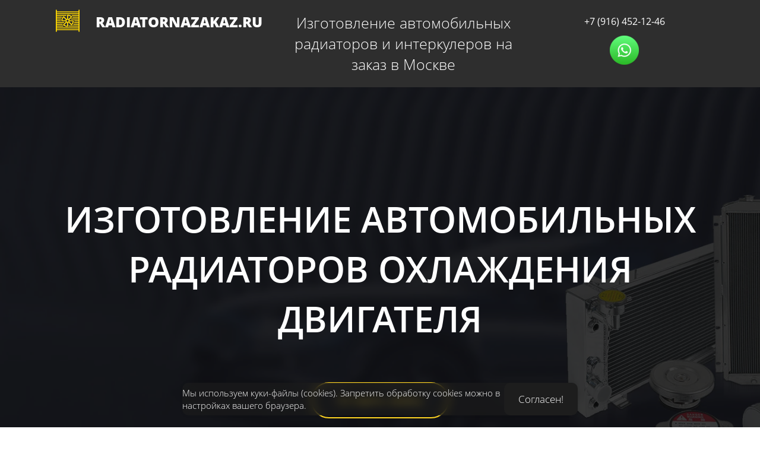

--- FILE ---
content_type: text/html; charset=utf-8
request_url: https://radiatornazakaz.ru/izgotovlenie-radiatorov-ohlazhdeniya-dvigatelya
body_size: 108985
content:
<!DOCTYPE html><html>
<head>
<meta charset="utf-8"/>
<meta http-equiv="Content-Type" content="text/html; charset=utf-8"/>
<meta http-equiv="x-dns-prefetch-control" content="on"/>
<link rel="preconnect" href="//m-files.cdn1.cc/"/><link rel="preload" as="style" href="//m-files.cdn1.cc/web/build/pages/public.bundle.css?v=1750220594"/><link rel="preload" as="image" href="//m-files.cdn1.cc/lpfile/4/4/9/449ee0520f46e47d96cf73bd83a19d5e.webp"/>
<title>Изготовление автомобильных радиаторов охлаждения двигателя на заказ в Москве | Radiatornazakaz.ru</title>
<meta name="viewport" content="width=device-width"/>
<meta name="robots" content="index, follow"/>
<meta name="keywords" content="Изготовление радиаторов, радиатор на заказ, радиатор двигателя на заказ, изготовить радиатор"/><meta name="description" content="Изготавливаем радиаторы охлаждения двигателя для легковых и грузовых авто, спецтехники по чертежам и образцам"/><meta property="og:title" content="Изготовление радиаторов охлаждения двс | Radiatornazakaz.ru"/><meta property="og:description" content="Изготавливаем радиаторы охлаждения двигателя для легковых и грузовых авто, спецтехники по чертежам и образцам"/><meta property="og:image" content="https://m-files.cdn1.cc/lpfile/7/7/e/77e0ebd584eda43123e6806b44bb51a6.png"/><meta property="og:site_name" content="Изготовление радиаторов и интеркулеров на заказ"/><meta property="og:type" content="website"/><meta property="og:url" content="radiatornazakaz.ru/izgotovlenie-radiatorov-ohlazhdeniya-dvigatelya"/><meta property="og:locale" content="ru_RU"/><link href="//radiatornazakaz.ru/favicon.ico?1" type="image/x-icon" rel="shortcut icon"/><link href="//m-files.cdn1.cc/web/build/pages/public.bundle.css?v=1750220594" rel="stylesheet"/><style>body,#site_wrapper1{min-width:1170px;}.blk_section_inner{width:1170px;}@media (max-width: 500px){body,#site_wrapper1{min-width:370px;}.blk_section_inner{width:370px;}.section_popup_wnd{width:300px!important;}.blk-section--ms-popup{max-width:300px}}</style><style id="font-face-14">@font-face {
font-family: 'Open Sans';
src: url('//m-files.cdn1.cc/web/user/fonts/open_sans/open_sans_light.woff') format('woff'), url('//m-files.cdn1.cc/web/user/fonts/open_sans/open_sans_light.ttf') format('ttf');
font-weight: 300;
font-style: normal;
font-display: swap;
}</style><style id="site_styles_css">.menu-bar__button {background-color: #7d7d7d;float: right;} .menu-bar__button .menu-bar__icon {fill: #FFFFFF;}</style><style id="font-face-22">@font-face {
font-family: 'Open Sans';
src: url('//m-files.cdn1.cc/web/user/fonts/open_sans/open_sans_extra_bold.woff') format('woff'), url('//m-files.cdn1.cc/web/user/fonts/open_sans/open_sans_extra_bold.ttf') format('ttf');
font-weight: 800;
font-style: normal;
font-display: swap;
}</style><style>.blk_text.blk_text__mtr-85 h1.blk-data.font-22:not([data-gs-fonts]),.blk_text.blk_text__mtr-85 h2.blk-data.font-22:not([data-gs-fonts]),.blk_text.blk_text__mtr-85 h3.blk-data.font-22:not([data-gs-fonts]),.blk_text.blk_text__mtr-85 h4.blk-data.font-22:not([data-gs-fonts]),.blk_text.blk_text__mtr-85 h5.blk-data.font-22:not([data-gs-fonts]),.blk_text.blk_text__mtr-85 h6.blk-data.font-22:not([data-gs-fonts]),.font-22{font-family:Open Sans,Arial!important;font-weight:800!important;font-style:normal!important;}</style><style id="font-face-16">@font-face {
font-family: 'Open Sans';
src: url('//m-files.cdn1.cc/web/user/fonts/open_sans/open_sans_normal.woff') format('woff'), url('//m-files.cdn1.cc/web/user/fonts/open_sans/open_sans_normal.ttf') format('ttf');
font-weight: 400;
font-style: normal;
font-display: swap;
}</style><style>.blk_text.blk_text__mtr-85 h1.blk-data.font-16:not([data-gs-fonts]),.blk_text.blk_text__mtr-85 h2.blk-data.font-16:not([data-gs-fonts]),.blk_text.blk_text__mtr-85 h3.blk-data.font-16:not([data-gs-fonts]),.blk_text.blk_text__mtr-85 h4.blk-data.font-16:not([data-gs-fonts]),.blk_text.blk_text__mtr-85 h5.blk-data.font-16:not([data-gs-fonts]),.blk_text.blk_text__mtr-85 h6.blk-data.font-16:not([data-gs-fonts]),.font-16{font-family:Open Sans,Arial!important;font-weight:400!important;font-style:normal!important;}</style><style>#\31 bb96d916ed5470490e3f2ec2aa7ef84 .m-image img,#\31 bb96d916ed5470490e3f2ec2aa7ef84 .m-image svg {    width: 49px;}#\31 bb96d916ed5470490e3f2ec2aa7ef84 .m-image__wrapper {    position: relative;        width: 49px;    height: 49px;    }#\31 bb96d916ed5470490e3f2ec2aa7ef84 .m-image {    height: 100%;        --opacity: 100%;    --blur: 0px;    --brightness: 1;    --contrast: 100%;    --grayscale: 0%;    --hueRotate: 0deg;    --invert: 0%;    --saturate: 100%;        transition: transform 0.2s, filter 0.2s;}#\31 bb96d916ed5470490e3f2ec2aa7ef84 .m-image > * {        }#\31 bb96d916ed5470490e3f2ec2aa7ef84 .m-image svg {        height: unset!important;        fill: #000000!important;        width: 49px;    top: -0px;    left: -0px;    position: absolute;    max-width: none;    max-height: none;}#\31 bb96d916ed5470490e3f2ec2aa7ef84 .m-image__sub-wrapper {        --opacityBg: 100%;    --blurBg: 0px;    --brightnessBg: 1;    --contrastBg: 100%;    --grayscaleBg: 0%;    --hueRotateBg: 0deg;    --invertBg: 0%;    --saturateBg: 100%;        transition: backdrop-filter 0.2s;}#\31 bb96d916ed5470490e3f2ec2aa7ef84 .m-image__sub-wrapper {        transform: translateZ(0);    width: 100%;    height: 100%;}#\31 bb96d916ed5470490e3f2ec2aa7ef84 .m-image__sub-wrapper:hover .m-image {            }#\31 bb96d916ed5470490e3f2ec2aa7ef84 .m-image__sub-wrapper {    overflow: hidden;                                border-radius: 0px;                                                box-shadow: none;    }#\31 bb96d916ed5470490e3f2ec2aa7ef84 .m-image img,#\31 bb96d916ed5470490e3f2ec2aa7ef84 .m-image svg {    min-width: 49px;    width: 49px;}#\31 bb96d916ed5470490e3f2ec2aa7ef84 .m-image__wrapper {        border-radius: px;            }#\31 bb96d916ed5470490e3f2ec2aa7ef84 .m-image {    width: 100%;    height: 100%;    line-height: 0;        cursor: pointer;    }#\31 bb96d916ed5470490e3f2ec2aa7ef84 .m-image__notice {        cursor: pointer;    }#\31 bb96d916ed5470490e3f2ec2aa7ef84 .m-image__increase {    cursor: pointer;}#\31 bb96d916ed5470490e3f2ec2aa7ef84 .m-image__wrapper .m-image__sub-wrapper .m-image--scale {    transform: scale(1.2);}#\31 bb96d916ed5470490e3f2ec2aa7ef84 .m-image__increase {    display: none;    position: absolute;    width: 100%;    height: 100%;    left: 0;    top: 0;    background: rgba(0, 0, 0, 0.3);}#\31 bb96d916ed5470490e3f2ec2aa7ef84 .m-image__increase-icon {    position: absolute;    max-width: 50px;    width: 30%;    top: 50%;    left: 50%;    transform: translateX(-50%) translateY(-50%);}#\31 bb96d916ed5470490e3f2ec2aa7ef84 .m-image:hover + .m-image__increase,#\31 bb96d916ed5470490e3f2ec2aa7ef84 .m-image__increase:hover {    display: block;}#\31 bb96d916ed5470490e3f2ec2aa7ef84 .m-image.is-svg svg,#\31 bb96d916ed5470490e3f2ec2aa7ef84 .m-image.is-svg img,#\31 bb96d916ed5470490e3f2ec2aa7ef84 .m-image > img[src*=".gif"] {    position: absolute;    width: 49px;    top: -0px;    left: -0px;    max-width: none;    max-height: none;}#\31 bb96d916ed5470490e3f2ec2aa7ef84 .m-image--mob {    display: none;}@media (min-width:501px) {#\31 bb96d916ed5470490e3f2ec2aa7ef84   }@media(max-width:500px){#\31 bb96d916ed5470490e3f2ec2aa7ef84   }@media(max-width:500px){#\31 bb96d916ed5470490e3f2ec2aa7ef84 {        overflow: hidden;    }}
#\31 bb96d916ed5470490e3f2ec2aa7ef84 > .block-content{justify-content:center;}
@media (max-width: 500px){}</style><style id="font-face-18">@font-face {
font-family: 'Open Sans';
src: url('//m-files.cdn1.cc/web/user/fonts/open_sans/open_sans_semi-bold.woff') format('woff'), url('//m-files.cdn1.cc/web/user/fonts/open_sans/open_sans_semi-bold.ttf') format('ttf');
font-weight: 600;
font-style: normal;
font-display: swap;
}</style><style>.blk_text.blk_text__mtr-85 h1.blk-data.font-18:not([data-gs-fonts]),.blk_text.blk_text__mtr-85 h2.blk-data.font-18:not([data-gs-fonts]),.blk_text.blk_text__mtr-85 h3.blk-data.font-18:not([data-gs-fonts]),.blk_text.blk_text__mtr-85 h4.blk-data.font-18:not([data-gs-fonts]),.blk_text.blk_text__mtr-85 h5.blk-data.font-18:not([data-gs-fonts]),.blk_text.blk_text__mtr-85 h6.blk-data.font-18:not([data-gs-fonts]),.font-18{font-family:Open Sans,Arial!important;font-weight:600!important;font-style:normal!important;}</style><style id="font-face-205">@font-face {
font-family: 'Inter';
src: url('//m-files.cdn1.cc/web/user/fonts/inter/inter_normal.woff') format('woff'), url('//m-files.cdn1.cc/web/user/fonts/inter/inter_normal.ttf') format('ttf');
font-weight: 400;
font-style: normal;
font-display: swap;
}</style><style id="font-face-204">@font-face {
font-family: 'Inter';
src: url('//m-files.cdn1.cc/web/user/fonts/inter/inter_light.woff') format('woff'), url('//m-files.cdn1.cc/web/user/fonts/inter/inter_light.ttf') format('ttf');
font-weight: 300;
font-style: normal;
font-display: swap;
}</style><style>#\30 f69b7640b9a4d6aaa9b8b45645ff842 > div.block-content {    justify-content: normal;}#\30 f69b7640b9a4d6aaa9b8b45645ff842 .block-content > .msf-input__header,#\30 f69b7640b9a4d6aaa9b8b45645ff842 .msf-input__wrapper {    text-align: left;}#\30 f69b7640b9a4d6aaa9b8b45645ff842 .msf-input__wrapper {    position: relative;    display: block;    margin-bottom: 0;    -webkit-tap-highlight-color: transparent;}#\30 f69b7640b9a4d6aaa9b8b45645ff842 .msf-input__header {    display: inline-block;}#\30 f69b7640b9a4d6aaa9b8b45645ff842     .msf-input__header:after {        content: ' *';    }#\30 f69b7640b9a4d6aaa9b8b45645ff842 .msf-input {    width: 100%;    box-shadow: none;    transition: unset;}#\30 f69b7640b9a4d6aaa9b8b45645ff842 .msf-input::placeholder,#\30 f69b7640b9a4d6aaa9b8b45645ff842 .msf-input__file-area-hint,#\30 f69b7640b9a4d6aaa9b8b45645ff842 .ms-datetime-wrap .msf-input span {    color: var(--msf-field-input-color, #111111);    opacity: 0.5;    word-break: break-word;}#\30 f69b7640b9a4d6aaa9b8b45645ff842 .msf-input::placeholder {    overflow: visible;}@media(max-width:500px){#\30 f69b7640b9a4d6aaa9b8b45645ff842 > div.block-content {        justify-content: normal;    }}@tablet {#\30 f69b7640b9a4d6aaa9b8b45645ff842 > div.block-content {        justify-content: normal;    }}
#\30 f69b7640b9a4d6aaa9b8b45645ff842 > .block-content{justify-content:center;}
@media (max-width: 500px){}</style><style>#ca2c66757d0e46a49511647998686f51 > div.block-content {    justify-content: normal;}#ca2c66757d0e46a49511647998686f51 .block-content > .msf-input__header,#ca2c66757d0e46a49511647998686f51 .msf-input__wrapper {    text-align: left;}#ca2c66757d0e46a49511647998686f51 .msf-input__wrapper {    position: relative;    display: block;    margin-bottom: 0;    -webkit-tap-highlight-color: transparent;}#ca2c66757d0e46a49511647998686f51 .msf-input__header {    display: inline-block;}#ca2c66757d0e46a49511647998686f51     .msf-input__header:after {        content: ' *';    }#ca2c66757d0e46a49511647998686f51 .msf-input {    width: 100%;    box-shadow: none;    transition: unset;}#ca2c66757d0e46a49511647998686f51 .msf-input::placeholder,#ca2c66757d0e46a49511647998686f51 .msf-input__file-area-hint,#ca2c66757d0e46a49511647998686f51 .ms-datetime-wrap .msf-input span {    color: var(--msf-field-input-color, #111111);    opacity: 0.5;    word-break: break-word;}#ca2c66757d0e46a49511647998686f51 .msf-input::placeholder {    overflow: visible;}@media(max-width:500px){#ca2c66757d0e46a49511647998686f51 > div.block-content {        justify-content: normal;    }}@tablet {#ca2c66757d0e46a49511647998686f51 > div.block-content {        justify-content: normal;    }}
#ca2c66757d0e46a49511647998686f51 > .block-content{justify-content:center;}
@media (max-width: 500px){}</style><style>#\36 472720d004741709ce24fb37b2bf0a5 > .block-content {  display: flex;}#\36 472720d004741709ce24fb37b2bf0a5 > .block-content > .m-block-wrapper {    width: 100%;    margin: 0;}#\36 472720d004741709ce24fb37b2bf0a5.blk-in-abs > .block-content > .m-block-wrapper {width: 100px;height: 300px;margin: 0;}#\36 472720d004741709ce24fb37b2bf0a5.blk--resizing > .block-content > .m-block-wrapper {    width: 100%;    height: 100%;}@media(max-width:500px){#\36 472720d004741709ce24fb37b2bf0a5 > .block-content > .m-block-wrapper {        margin: 0;    }#\36 472720d004741709ce24fb37b2bf0a5.blk-in-abs > .block-content > .m-block-wrapper {    width: 100px;    height: 100px;    margin: 0;    }#\36 472720d004741709ce24fb37b2bf0a5.blk--resizing > .block-content > .m-block-wrapper {        width: 100%;        height: 100%;    }}#\36 472720d004741709ce24fb37b2bf0a5 > .block-content > .m-block-wrapper {    min-width: 0;}#\36 472720d004741709ce24fb37b2bf0a5 .block-content {    display: flex;}#\36 472720d004741709ce24fb37b2bf0a5 .m-button.btn-submit {        width: 100%;        text-align: unset;}#\36 472720d004741709ce24fb37b2bf0a5.blk-in-abs > .block-content > .m-block-wrapper {    height: auto;}#\36 472720d004741709ce24fb37b2bf0a5 .m-block-wrapper {    display: flex;    justify-content: inherit;    min-width: 10%;}#\36 472720d004741709ce24fb37b2bf0a5 .m-button {    max-width: 100%;    overflow-wrap: break-word;}@media(max-width:500px){#\36 472720d004741709ce24fb37b2bf0a5.blk-in-abs > .block-content > .m-block-wrapper {        height: auto;    }}#\36 472720d004741709ce24fb37b2bf0a5.blk-in-abs .m-button-DRAwrmP {    width: 100%;}#\36 472720d004741709ce24fb37b2bf0a5 .m-button-DRAwrmP {    cursor: pointer;            width: 100%;        color: #ffffff;    display: flex;    justify-content: center;    align-items: center;    box-shadow:         unset    ;    grid-gap: 5px;    transition: all 0.15s linear;    position: relative;            background: #1d1d1d;                        border: 0px solid transparent;        padding: 8px 16px;                            border-radius: 100px;                                word-break: normal;}#\36 472720d004741709ce24fb37b2bf0a5 .m-block-wrapper .m-button-DRAwrmP {    margin-top: unset;}#\36 472720d004741709ce24fb37b2bf0a5 .m-button-DRAwrmP:before {    display: none;    content: '';    position: absolute;    border-radius: inherit;    padding: 2px;    z-index: 0;    inset: 0;    -webkit-mask: linear-gradient(#fff 0 0) content-box, linear-gradient(#fff 0 0);    -webkit-mask-composite: xor;    mask-composite: exclude;    pointer-events: none;}#\36 472720d004741709ce24fb37b2bf0a5 .m-button-DRAwrmP:hover {                background: #4d4d4d;                                    border: 0px solid transparent;            padding: 8px 16px;                                }#\36 472720d004741709ce24fb37b2bf0a5     .m-button-DRAwrmP:hover:before {                    display: none;            }#\36 472720d004741709ce24fb37b2bf0a5 .m-button-DRAwrmP:active {                background: #373737;                                    border: 0px solid transparent;            padding: 8px 16px;                            transform: scale(1);    }#\36 472720d004741709ce24fb37b2bf0a5     .m-button-DRAwrmP:active:before {                    display: none;                background: linear-gradient(0deg,rgba(41,92,230,1),rgba(183,55,230,1));    }#\36 472720d004741709ce24fb37b2bf0a5 .m-button__text-DRAwrmP {    text-align: left;    transition: transform 0.15s linear;}@media(max-width:500px){#\36 472720d004741709ce24fb37b2bf0a5         .m-block-wrapper .m-button-DRAwrmP {        margin-top: unset;    }#\36 472720d004741709ce24fb37b2bf0a5     .m-button-DRAwrmP {                    padding: 8px 16px;                grid-gap: 5px;    }#\36 472720d004741709ce24fb37b2bf0a5         .m-button-DRAwrmP:hover {                                    padding: 8px 16px;                        }#\36 472720d004741709ce24fb37b2bf0a5         .m-button-DRAwrmP:active {                                    padding: 8px 16px;                        }}
#\36 472720d004741709ce24fb37b2bf0a5 > .block-content{justify-content:center;}
@font-face {
font-family: 'Open Sans';
src: url('//m-files.cdn1.cc/web/user/fonts/open_sans/open_sans_normal.woff') format('woff'), url('//m-files.cdn1.cc/web/user/fonts/open_sans/open_sans_normal.ttf') format('ttf');
font-weight: 400;
font-style: normal;
font-display: swap;
}
.ms-ts-6472720d004741709ce24fb37b2bf0a5-121{font-family:Open Sans,Arial!important;font-weight:400!important;font-style:normal!important;font-size:18px!important;line-height:140%!important;letter-spacing:0px!important}
@media (max-width: 500px){}</style><style>#d52ae6141ece459ba8c65b9c697a4051 > div.block-content {    justify-content: normal;}#d52ae6141ece459ba8c65b9c697a4051 .block-content > .msf-input__header,#d52ae6141ece459ba8c65b9c697a4051 .msf-input__wrapper {    text-align: left;}#d52ae6141ece459ba8c65b9c697a4051 .msf-input__wrapper {    position: relative;    display: block;    margin-bottom: 0;    -webkit-tap-highlight-color: transparent;}#d52ae6141ece459ba8c65b9c697a4051 .msf-input__header {    display: inline-block;}#d52ae6141ece459ba8c65b9c697a4051     .msf-input__header:after {        content: ' *';    }#d52ae6141ece459ba8c65b9c697a4051 .msf-input {    width: 100%;    box-shadow: none;    transition: unset;}#d52ae6141ece459ba8c65b9c697a4051 .msf-input::placeholder,#d52ae6141ece459ba8c65b9c697a4051 .msf-input__file-area-hint,#d52ae6141ece459ba8c65b9c697a4051 .ms-datetime-wrap .msf-input span {    color: var(--msf-field-input-color, #111111);    opacity: 0.5;    word-break: break-word;}#d52ae6141ece459ba8c65b9c697a4051 .msf-input::placeholder {    overflow: visible;}@media(max-width:500px){#d52ae6141ece459ba8c65b9c697a4051 > div.block-content {        justify-content: normal;    }}@tablet {#d52ae6141ece459ba8c65b9c697a4051 > div.block-content {        justify-content: normal;    }}
#d52ae6141ece459ba8c65b9c697a4051 > .block-content{justify-content:center;}
@media (max-width: 500px){}</style><style>#\33 33953123cd04ee9856b075ac558de1a > div.block-content {    justify-content: normal;}#\33 33953123cd04ee9856b075ac558de1a .block-content > .msf-input__header,#\33 33953123cd04ee9856b075ac558de1a .msf-input__wrapper {    text-align: left;}#\33 33953123cd04ee9856b075ac558de1a .msf-input__wrapper {    position: relative;    display: block;    margin-bottom: 0;    -webkit-tap-highlight-color: transparent;}#\33 33953123cd04ee9856b075ac558de1a .msf-input__header {    display: inline-block;}#\33 33953123cd04ee9856b075ac558de1a     .msf-input__header:after {        content: ' *';    }#\33 33953123cd04ee9856b075ac558de1a .msf-input {    width: 100%;    box-shadow: none;    transition: unset;}#\33 33953123cd04ee9856b075ac558de1a .msf-input::placeholder,#\33 33953123cd04ee9856b075ac558de1a .msf-input__file-area-hint,#\33 33953123cd04ee9856b075ac558de1a .ms-datetime-wrap .msf-input span {    color: var(--msf-field-input-color, #111111);    opacity: 0.5;    word-break: break-word;}#\33 33953123cd04ee9856b075ac558de1a .msf-input::placeholder {    overflow: visible;}@media(max-width:500px){#\33 33953123cd04ee9856b075ac558de1a > div.block-content {        justify-content: normal;    }}@tablet {#\33 33953123cd04ee9856b075ac558de1a > div.block-content {        justify-content: normal;    }}
#\33 33953123cd04ee9856b075ac558de1a > .block-content{justify-content:center;}
@media (max-width: 500px){}</style><style>#f21220cdaf944d0d8cfe93593832935d > .block-content {  display: flex;}#f21220cdaf944d0d8cfe93593832935d > .block-content > .m-block-wrapper {    width: 100%;    margin: 0;}#f21220cdaf944d0d8cfe93593832935d.blk-in-abs > .block-content > .m-block-wrapper {width: 100px;height: 300px;margin: 0;}#f21220cdaf944d0d8cfe93593832935d.blk--resizing > .block-content > .m-block-wrapper {    width: 100%;    height: 100%;}@media(max-width:500px){#f21220cdaf944d0d8cfe93593832935d > .block-content > .m-block-wrapper {        margin: 0;    }#f21220cdaf944d0d8cfe93593832935d.blk-in-abs > .block-content > .m-block-wrapper {    width: 100px;    height: 100px;    margin: 0;    }#f21220cdaf944d0d8cfe93593832935d.blk--resizing > .block-content > .m-block-wrapper {        width: 100%;        height: 100%;    }}#f21220cdaf944d0d8cfe93593832935d > .block-content > .m-block-wrapper {    min-width: 0;}#f21220cdaf944d0d8cfe93593832935d .block-content {    display: flex;}#f21220cdaf944d0d8cfe93593832935d .m-button.btn-submit {        width: 100%;        text-align: unset;}#f21220cdaf944d0d8cfe93593832935d.blk-in-abs > .block-content > .m-block-wrapper {    height: auto;}#f21220cdaf944d0d8cfe93593832935d .m-block-wrapper {    display: flex;    justify-content: inherit;    min-width: 10%;}#f21220cdaf944d0d8cfe93593832935d .m-button {    max-width: 100%;    overflow-wrap: break-word;}@media(max-width:500px){#f21220cdaf944d0d8cfe93593832935d.blk-in-abs > .block-content > .m-block-wrapper {        height: auto;    }}#f21220cdaf944d0d8cfe93593832935d.blk-in-abs .m-button-o7IapOr {    width: 100%;}#f21220cdaf944d0d8cfe93593832935d .m-button-o7IapOr {    cursor: pointer;            width: 100%;        color: #ffffff;    display: flex;    justify-content: center;    align-items: center;    box-shadow:         unset    ;    grid-gap: 5px;    transition: all 0.15s linear;    position: relative;            background: #1d1d1d;                        border: 0px solid transparent;        padding: 8px 16px;                            border-radius: 100px;                                word-break: normal;}#f21220cdaf944d0d8cfe93593832935d .m-block-wrapper .m-button-o7IapOr {    margin-top: unset;}#f21220cdaf944d0d8cfe93593832935d .m-button-o7IapOr:before {    display: none;    content: '';    position: absolute;    border-radius: inherit;    padding: 2px;    z-index: 0;    inset: 0;    -webkit-mask: linear-gradient(#fff 0 0) content-box, linear-gradient(#fff 0 0);    -webkit-mask-composite: xor;    mask-composite: exclude;    pointer-events: none;}#f21220cdaf944d0d8cfe93593832935d .m-button-o7IapOr:hover {                background: #4d4d4d;                                    border: 0px solid transparent;            padding: 8px 16px;                                }#f21220cdaf944d0d8cfe93593832935d     .m-button-o7IapOr:hover:before {                    display: none;            }#f21220cdaf944d0d8cfe93593832935d .m-button-o7IapOr:active {                background: #373737;                                    border: 0px solid transparent;            padding: 8px 16px;                            transform: scale(1);    }#f21220cdaf944d0d8cfe93593832935d     .m-button-o7IapOr:active:before {                    display: none;                background: linear-gradient(0deg,rgba(41,92,230,1),rgba(183,55,230,1));    }#f21220cdaf944d0d8cfe93593832935d .m-button__text-o7IapOr {    text-align: left;    transition: transform 0.15s linear;}@media(max-width:500px){#f21220cdaf944d0d8cfe93593832935d         .m-block-wrapper .m-button-o7IapOr {        margin-top: unset;    }#f21220cdaf944d0d8cfe93593832935d     .m-button-o7IapOr {                    padding: 8px 16px;                grid-gap: 5px;    }#f21220cdaf944d0d8cfe93593832935d         .m-button-o7IapOr:hover {                                    padding: 8px 16px;                        }#f21220cdaf944d0d8cfe93593832935d         .m-button-o7IapOr:active {                                    padding: 8px 16px;                        }}
#f21220cdaf944d0d8cfe93593832935d > .block-content{justify-content:center;}
@font-face {
font-family: 'Open Sans';
src: url('//m-files.cdn1.cc/web/user/fonts/open_sans/open_sans_normal.woff') format('woff'), url('//m-files.cdn1.cc/web/user/fonts/open_sans/open_sans_normal.ttf') format('ttf');
font-weight: 400;
font-style: normal;
font-display: swap;
}
.ms-ts-f21220cdaf944d0d8cfe93593832935d-217{font-family:Open Sans,Arial!important;font-weight:400!important;font-style:normal!important;font-size:18px!important;line-height:140%!important;letter-spacing:0px!important}
@media (max-width: 500px){}</style><style id="font-face-207">@font-face {
font-family: 'Inter';
src: url('//m-files.cdn1.cc/web/user/fonts/inter/inter_semi_bold.woff') format('woff'), url('//m-files.cdn1.cc/web/user/fonts/inter/inter_semi_bold.ttf') format('ttf');
font-weight: 600;
font-style: normal;
font-display: swap;
}</style><style>.blk_text.blk_text__mtr-85 h1.blk-data.font-207:not([data-gs-fonts]),.blk_text.blk_text__mtr-85 h2.blk-data.font-207:not([data-gs-fonts]),.blk_text.blk_text__mtr-85 h3.blk-data.font-207:not([data-gs-fonts]),.blk_text.blk_text__mtr-85 h4.blk-data.font-207:not([data-gs-fonts]),.blk_text.blk_text__mtr-85 h5.blk-data.font-207:not([data-gs-fonts]),.blk_text.blk_text__mtr-85 h6.blk-data.font-207:not([data-gs-fonts]),.font-207{font-family:Inter,Arial!important;font-weight:600!important;font-style:normal!important;}</style><style id="font-face-206">@font-face {
font-family: 'Inter';
src: url('//m-files.cdn1.cc/web/user/fonts/inter/inter_medium.woff') format('woff'), url('//m-files.cdn1.cc/web/user/fonts/inter/inter_medium.ttf') format('ttf');
font-weight: 500;
font-style: normal;
font-display: swap;
}</style><style>.blk_text.blk_text__mtr-85 h1.blk-data.font-206:not([data-gs-fonts]),.blk_text.blk_text__mtr-85 h2.blk-data.font-206:not([data-gs-fonts]),.blk_text.blk_text__mtr-85 h3.blk-data.font-206:not([data-gs-fonts]),.blk_text.blk_text__mtr-85 h4.blk-data.font-206:not([data-gs-fonts]),.blk_text.blk_text__mtr-85 h5.blk-data.font-206:not([data-gs-fonts]),.blk_text.blk_text__mtr-85 h6.blk-data.font-206:not([data-gs-fonts]),.font-206{font-family:Inter,Arial!important;font-weight:500!important;font-style:normal!important;}</style><style>.blk_text.blk_text__mtr-85 h1.blk-data.font-204:not([data-gs-fonts]),.blk_text.blk_text__mtr-85 h2.blk-data.font-204:not([data-gs-fonts]),.blk_text.blk_text__mtr-85 h3.blk-data.font-204:not([data-gs-fonts]),.blk_text.blk_text__mtr-85 h4.blk-data.font-204:not([data-gs-fonts]),.blk_text.blk_text__mtr-85 h5.blk-data.font-204:not([data-gs-fonts]),.blk_text.blk_text__mtr-85 h6.blk-data.font-204:not([data-gs-fonts]),.font-204{font-family:Inter,Arial!important;font-weight:300!important;font-style:normal!important;}</style><style>@font-face {
font-family: 'Inter';
src: url('//m-files.cdn1.cc/web/user/fonts/inter/inter_semi_bold.woff') format('woff'), url('//m-files.cdn1.cc/web/user/fonts/inter/inter_semi_bold.ttf') format('ttf');
font-weight: 600;
font-style: normal;
font-display: swap;
}
.blk_text.blk_text__mtr-85 h1.blk-data.font-207:not([data-gs-fonts]),.blk_text.blk_text__mtr-85 h2.blk-data.font-207:not([data-gs-fonts]),.blk_text.blk_text__mtr-85 h3.blk-data.font-207:not([data-gs-fonts]),.blk_text.blk_text__mtr-85 h4.blk-data.font-207:not([data-gs-fonts]),.blk_text.blk_text__mtr-85 h5.blk-data.font-207:not([data-gs-fonts]),.blk_text.blk_text__mtr-85 h6.blk-data.font-207:not([data-gs-fonts]),.font-207{font-family:Inter,Arial!important;font-weight:600!important;font-style:normal!important;}
#\33 a01890a184b48ecb1ec0800aa5362d3 .ms__3a01890a184b48ecb1ec0800aa5362d3-title h3.text-field-data{font-size:36px;line-height:140%;text-align:center;padding:0px}
.blk_section[data-id=s-3a01890a184b48ecb1ec0800aa5362d3]{background: #121418}
.blk_section[data-id=s-3a01890a184b48ecb1ec0800aa5362d3] .blk_section_inner {background-position: 50% 0%;background-repeat: no-repeat}
#\33 a01890a184b48ecb1ec0800aa5362d3 {}@media(max-width:500px){#\33 a01890a184b48ecb1ec0800aa5362d3 {}}#\33 a01890a184b48ecb1ec0800aa5362d3 .section__wrapper {    position: relative;    overflow: hidden;            }#\33 a01890a184b48ecb1ec0800aa5362d3 .section__up-mode-bg {    position: absolute;    top: 0;    bottom: 0;    left: 0;    right: 0;    background: #dfdfdf;}#\33 a01890a184b48ecb1ec0800aa5362d3 .section__background,#\33 a01890a184b48ecb1ec0800aa5362d3 .section__transitions {    display: block;    position: absolute;    overflow: hidden;    top: 0;    left: 0;    right: 0;    bottom: 0;}#\33 a01890a184b48ecb1ec0800aa5362d3 .section__background {    background: #121418;        }#\33 a01890a184b48ecb1ec0800aa5362d3 .section__content-wrapper {    position: relative;    width: 1170px;    margin: 0 auto;}#\33 a01890a184b48ecb1ec0800aa5362d3 .section__content {    margin-top: 96px;    margin-bottom: 96px;}@media(max-width:500px){#\33 a01890a184b48ecb1ec0800aa5362d3         .section__content-wrapper {        margin: 0 auto;        width: 370px;    }#\33 a01890a184b48ecb1ec0800aa5362d3 .section__content {        margin-top: 50px;        margin-bottom: 50px;}#\33 a01890a184b48ecb1ec0800aa5362d3 .transition__top:not(.transition__semicircle):not(.transition__diagonal):not(.transition__triangle),#\33 a01890a184b48ecb1ec0800aa5362d3 .transition__bottom:not(.transition__semicircle):not(.transition__diagonal):not(.transition__triangle) {    width: 1170px;}}#\33 a01890a184b48ecb1ec0800aa5362d3 .section__video-iframe {    visibility: hidden;    position: absolute;    left: 0;    right: 0;    top: 0;    bottom: 0;    pointer-events: none;    margin: auto;}#\33 a01890a184b48ecb1ec0800aa5362d3 .section__content-wrapper {    width: unset;}#\33 a01890a184b48ecb1ec0800aa5362d3 .section__content-text {    width: 1170px;    margin: 0 auto;}#\33 a01890a184b48ecb1ec0800aa5362d3 .section__title,#\33 a01890a184b48ecb1ec0800aa5362d3 .section__subtitle {    position: relative;}#\33 a01890a184b48ecb1ec0800aa5362d3 .section__title {    margin-bottom: 20px;}#\33 a01890a184b48ecb1ec0800aa5362d3 .section__subtitle {    margin-bottom: 40px;}#\33 a01890a184b48ecb1ec0800aa5362d3 .section__gallery,#\33 a01890a184b48ecb1ec0800aa5362d3 .section__gallery-image {    position: relative;}#\33 a01890a184b48ecb1ec0800aa5362d3 .section__gallery-image img,#\33 a01890a184b48ecb1ec0800aa5362d3 .section__gallery-image svg {    height: 100%;    width: 100%;    object-fit: cover;}#\33 a01890a184b48ecb1ec0800aa5362d3 .section__gallery-image--0 img,#\33 a01890a184b48ecb1ec0800aa5362d3 .section__gallery-image--0 svg {    object-position: 50% 50%;}#\33 a01890a184b48ecb1ec0800aa5362d3 .section__gallery-image--1 img,#\33 a01890a184b48ecb1ec0800aa5362d3 .section__gallery-image--1 svg {    object-position: 50% 50%;}#\33 a01890a184b48ecb1ec0800aa5362d3 .section__gallery-image--2 img,#\33 a01890a184b48ecb1ec0800aa5362d3 .section__gallery-image--2 svg {    object-position: 50% 50%;}#\33 a01890a184b48ecb1ec0800aa5362d3 .section__gallery-image--3 img,#\33 a01890a184b48ecb1ec0800aa5362d3 .section__gallery-image--3 svg {    object-position: 50% 50%;}#\33 a01890a184b48ecb1ec0800aa5362d3 .section__gallery-image--4 img,#\33 a01890a184b48ecb1ec0800aa5362d3 .section__gallery-image--4 svg {    object-position: 50% 50%;}@media(max-width:500px){#\33 a01890a184b48ecb1ec0800aa5362d3     .section__content-wrapper {        width: unset;    }#\33 a01890a184b48ecb1ec0800aa5362d3     .section__content-text {        width: 100%;    }}#\33 a01890a184b48ecb1ec0800aa5362d3 .section__gallery-image--0 > div {    height: 100%;    width: 100%;}#\33 a01890a184b48ecb1ec0800aa5362d3 .section__gallery-image--1 > div {    height: 100%;    width: 100%;}#\33 a01890a184b48ecb1ec0800aa5362d3 .section__gallery-image--2 > div {    height: 100%;    width: 100%;}#\33 a01890a184b48ecb1ec0800aa5362d3 .section__gallery-image--3 > div {    height: 100%;    width: 100%;}#\33 a01890a184b48ecb1ec0800aa5362d3 .section__gallery-image--4 > div {    height: 100%;    width: 100%;}#\33 a01890a184b48ecb1ec0800aa5362d3 {    --countColumns: 3;    --galleryGap: 8px;    --imageHeight: 350px;}#\33 a01890a184b48ecb1ec0800aa5362d3 .section__gallery {    margin: 0 auto;        width: 1106px;    }#\33 a01890a184b48ecb1ec0800aa5362d3 .section__gallery-image {        border-radius: 0px;        overflow: hidden;    box-shadow:         unset    ;    border: unset;        cursor: pointer;    }#\33 a01890a184b48ecb1ec0800aa5362d3 .section__gallery {    display: flex;    flex-wrap: wrap;    grid-gap: var(--galleryGap);}#\33 a01890a184b48ecb1ec0800aa5362d3 .section__gallery-image {    flex: 1 1 auto;height: var(--imageHeight);}#\33 a01890a184b48ecb1ec0800aa5362d3 .gallery-stub {   ;}#\33 a01890a184b48ecb1ec0800aa5362d3 .section__gallery-image img,#\33 a01890a184b48ecb1ec0800aa5362d3 .section__gallery-image svg {    transition: transform 0.3s, filter 0.3s;            width: unset;    min-width: 100%;     }#\33 a01890a184b48ecb1ec0800aa5362d3 .section__gallery-image:hover img,#\33 a01890a184b48ecb1ec0800aa5362d3 .section__gallery-image:hover svg {        transform: scale(1.08);            --blur: 0px;            --grayscale: 0%;            --invert: 0%;            filter: blur(var(--blur))             grayscale(var(--grayscale))            invert(var(--invert))                ;    }#\33 a01890a184b48ecb1ec0800aa5362d3 .image__text {    display: block;}#\33 a01890a184b48ecb1ec0800aa5362d3 .image__text {    opacity: 0;    transition: opacity 0.3s;}#\33 a01890a184b48ecb1ec0800aa5362d3 .section__gallery-image:hover .image__text {    opacity: 1;}@media(max-width:500px){#\33 a01890a184b48ecb1ec0800aa5362d3 {        --countColumns: 1;        --galleryGap: 8px;        --imageHeight: 100px;    }#\33 a01890a184b48ecb1ec0800aa5362d3     .section__gallery {                width: calc(370px - 2 * 20px);            }#\33 a01890a184b48ecb1ec0800aa5362d3         .section__gallery-image {        border-radius: 0px;    }#\33 a01890a184b48ecb1ec0800aa5362d3         .image__text {            }}#\33 a01890a184b48ecb1ec0800aa5362d3 .preview__wrapper {    background: rgba(138,138,138,0.49);}#\33 a01890a184b48ecb1ec0800aa5362d3 .section__gallery-image__wrapper {    flex: 1 1 auto;height: var(--imageHeight);}@media(max-width:500px){#\33 a01890a184b48ecb1ec0800aa5362d3 {}}#\33 a01890a184b48ecb1ec0800aa5362d3 {}#\33 a01890a184b48ecb1ec0800aa5362d3 .ms-row {        display: flex;    flex-wrap: wrap;    row-gap: 32px;        margin-left: 32px;    margin-right: 32px;}#\33 a01890a184b48ecb1ec0800aa5362d3 .ms-col {    position: relative;        flex-shrink: 1;    }#\33 a01890a184b48ecb1ec0800aa5362d3 .ms-row:nth-child(1) .ms-col:nth-child(1) {    width: 100%;    margin-left: 0%;}@media(max-width:500px){#\33 a01890a184b48ecb1ec0800aa5362d3     .ms-row {                margin-left: 20px;        margin-right: 20px;    }#\33 a01890a184b48ecb1ec0800aa5362d3                     .ms-row:nth-child(1) .ms-col:nth-child(1) {        width: 100%;        margin-left: 0%;    }}#\33 a01890a184b48ecb1ec0800aa5362d3 .preview__wrapper {    position: fixed;    display: none;    justify-content: center;    align-items: center;    top: 0;    bottom: 0;    left: 0;    right: 0;    transition: opacity 0.3s;    z-index: 11;}#\33 a01890a184b48ecb1ec0800aa5362d3 .preview__image {    display: none;}#\33 a01890a184b48ecb1ec0800aa5362d3 .preview__image--active {    display: block;}#\33 a01890a184b48ecb1ec0800aa5362d3 .preview__images {    position: absolute;    inset: 0;    display: flex;    align-items: center;    justify-content: center;}#\33 a01890a184b48ecb1ec0800aa5362d3 .preview__images > img,#\33 a01890a184b48ecb1ec0800aa5362d3 .preview__images > svg {    max-height: 100%;}#\33 a01890a184b48ecb1ec0800aa5362d3 .preview__arrow-wrapper {    position: absolute;    height: 100%;    width: 50px;    z-index: 1;    cursor: pointer;    -webkit-tap-highlight-color: transparent; }#\33 a01890a184b48ecb1ec0800aa5362d3 .preview__arrow-wrapper--left {    left: 0;}#\33 a01890a184b48ecb1ec0800aa5362d3 .preview__arrow-wrapper--right {    right: 0;}#\33 a01890a184b48ecb1ec0800aa5362d3 .preview__arrow  {    position: absolute;    width: 25px;    height: 25px;    top: 50%;    transform: translateY(-50%);}#\33 a01890a184b48ecb1ec0800aa5362d3 .preview__arrow:before {    position: absolute;    content: '';    width: 100%;    height: 100%;    border-left: 4px solid white;    border-top: 4px solid white;    box-sizing: border-box;}#\33 a01890a184b48ecb1ec0800aa5362d3 .preview__arrow--left {    left: 25px;}#\33 a01890a184b48ecb1ec0800aa5362d3 .preview__arrow--left:before {    transform: rotate(-45deg);}#\33 a01890a184b48ecb1ec0800aa5362d3 .preview__arrow--right {    right: 25px;}#\33 a01890a184b48ecb1ec0800aa5362d3 .preview__arrow--right:before {    transform: rotate(135deg);}#\33 a01890a184b48ecb1ec0800aa5362d3 .preview__button-close {    position: absolute;    width: 25px;    height: 25px;    top: 25px;    right: 18px;    cursor: pointer;    z-index: 2;}#\33 a01890a184b48ecb1ec0800aa5362d3 .preview__button-close:before,#\33 a01890a184b48ecb1ec0800aa5362d3 .preview__button-close:after {    position: absolute;    content: '';    width: 100%;    height: 4px;    background: white;    top: 50%;}#\33 a01890a184b48ecb1ec0800aa5362d3 .preview__button-close:before {    transform: translateY(-50%) rotate(45deg);}#\33 a01890a184b48ecb1ec0800aa5362d3 .preview__button-close:after {    transform: translateY(-50%) rotate(-45deg);}#\33 a01890a184b48ecb1ec0800aa5362d3 .preview__counter {    position: absolute;    top: 25px;    left: 18px;    font-size: 16px;    color: white;}
@media (max-width: 500px){#\33 a01890a184b48ecb1ec0800aa5362d3 .ms__3a01890a184b48ecb1ec0800aa5362d3-title h3.text-field-data{font-size:36px;line-height:140%;text-align:center;padding:0px;font-size:24px;line-height:140%;line-height:140%;letter-spacing:0px;text-align:center;padding-top:0px;padding-bottom:0px}
}</style><style>#\32 3630c9579924c898af981f383e193dd .m-image img,#\32 3630c9579924c898af981f383e193dd .m-image svg {    width: 802px;}#\32 3630c9579924c898af981f383e193dd .m-image__wrapper {    position: relative;        width: 352px;    height: 352px;    }#\32 3630c9579924c898af981f383e193dd .m-image {    height: 100%;        --opacity: 100%;    --blur: 0px;    --brightness: calc(35 / 100);    --contrast: 100%;    --grayscale: 0%;    --hueRotate: 0deg;    --invert: 0%;    --saturate: 100%;        transition: transform 0.2s, filter 0.2s;}#\32 3630c9579924c898af981f383e193dd .m-image > * {        }#\32 3630c9579924c898af981f383e193dd .m-image svg {        height: unset!important;        fill: #000000!important;        width: 802px;    top: -98px;    left: -236px;    position: absolute;    max-width: none;    max-height: none;}#\32 3630c9579924c898af981f383e193dd .m-image__sub-wrapper {        --opacityBg: 100%;    --blurBg: 0px;    --brightnessBg: 1;    --contrastBg: 100%;    --grayscaleBg: 0%;    --hueRotateBg: 0deg;    --invertBg: 0%;    --saturateBg: 100%;        transition: backdrop-filter 0.2s;}#\32 3630c9579924c898af981f383e193dd .m-image__sub-wrapper {        transform: translateZ(0);    width: 100%;    height: 100%;}#\32 3630c9579924c898af981f383e193dd .m-image__sub-wrapper:hover .m-image {            }#\32 3630c9579924c898af981f383e193dd .m-image__sub-wrapper .m-image {    filter:         opacity(var(--opacity))        blur(var(--blur))         brightness(var(--brightness))         contrast(var(--contrast))         grayscale(var(--grayscale))         hue-rotate(var(--hueRotate))         invert(var(--invert))        saturate(var(--saturate));}#\32 3630c9579924c898af981f383e193dd .m-image__sub-wrapper {    overflow: hidden;                                border-radius: 0px;                                                box-shadow: none;    }@media(max-width:500px){#\32 3630c9579924c898af981f383e193dd     .m-image img,#\32 3630c9579924c898af981f383e193dd     .m-image svg {        width: 564px;    }#\32 3630c9579924c898af981f383e193dd         .m-image__wrapper {        width: 330px;        height: 271px;    }}#\32 3630c9579924c898af981f383e193dd .m-image img,#\32 3630c9579924c898af981f383e193dd .m-image svg {    min-width: 352px;    width: 352px;}#\32 3630c9579924c898af981f383e193dd .m-image__wrapper {        border-radius: px;            }#\32 3630c9579924c898af981f383e193dd .m-image {    width: 100%;    height: 100%;    line-height: 0;    }#\32 3630c9579924c898af981f383e193dd .m-image__notice {    }#\32 3630c9579924c898af981f383e193dd .m-image__increase {    cursor: pointer;}#\32 3630c9579924c898af981f383e193dd .m-image__wrapper .m-image__sub-wrapper .m-image--scale {    transform: scale(1.2);}#\32 3630c9579924c898af981f383e193dd .m-image__increase {    display: none;    position: absolute;    width: 100%;    height: 100%;    left: 0;    top: 0;    background: rgba(0, 0, 0, 0.3);}#\32 3630c9579924c898af981f383e193dd .m-image__increase-icon {    position: absolute;    max-width: 50px;    width: 30%;    top: 50%;    left: 50%;    transform: translateX(-50%) translateY(-50%);}#\32 3630c9579924c898af981f383e193dd .m-image:hover + .m-image__increase,#\32 3630c9579924c898af981f383e193dd .m-image__increase:hover {    display: block;}#\32 3630c9579924c898af981f383e193dd .m-image.is-svg svg,#\32 3630c9579924c898af981f383e193dd .m-image.is-svg img,#\32 3630c9579924c898af981f383e193dd .m-image > img[src*=".gif"] {    position: absolute;    width: 802px;    top: -98px;    left: -236px;    max-width: none;    max-height: none;}#\32 3630c9579924c898af981f383e193dd .m-image--mob {    display: none;}@media (min-width:501px) {#\32 3630c9579924c898af981f383e193dd   }@media(max-width:500px){#\32 3630c9579924c898af981f383e193dd   }@media(max-width:500px){#\32 3630c9579924c898af981f383e193dd                 .m-image.m-image--mob img,#\32 3630c9579924c898af981f383e193dd     .m-image.m-image--mob svg {        min-width: 330px;        width: 330px;    }#\32 3630c9579924c898af981f383e193dd         .m-image.m-image--mob.is-svg svg,#\32 3630c9579924c898af981f383e193dd     .m-image.m-image--mob.is-svg img,#\32 3630c9579924c898af981f383e193dd     .m-image.m-image--mob > img[src*=".gif"] {        width: 564px;        top: -30px;        left: -123px;    }#\32 3630c9579924c898af981f383e193dd         .m-image--mob {        display: block;    }#\32 3630c9579924c898af981f383e193dd         .m-image--mob + .m-image--pc {        display: none;    }}
#\32 3630c9579924c898af981f383e193dd > .block-content{justify-content:center;}
@media (max-width: 500px){}</style><style>#\30 1e894a922fd4f5db4f628cf5c2eb051 .m-image img,#\30 1e894a922fd4f5db4f628cf5c2eb051 .m-image svg {    width: 587px;}#\30 1e894a922fd4f5db4f628cf5c2eb051 .m-image__wrapper {    position: relative;        width: 352px;    height: 352px;    }#\30 1e894a922fd4f5db4f628cf5c2eb051 .m-image {    height: 100%;        --opacity: 100%;    --blur: 0px;    --brightness: calc(35 / 100);    --contrast: 100%;    --grayscale: 0%;    --hueRotate: 0deg;    --invert: 0%;    --saturate: 100%;        transition: transform 0.2s, filter 0.2s;}#\30 1e894a922fd4f5db4f628cf5c2eb051 .m-image > * {        }#\30 1e894a922fd4f5db4f628cf5c2eb051 .m-image svg {        height: unset!important;        fill: #000000!important;        width: 587px;    top: -67px;    left: -172px;    position: absolute;    max-width: none;    max-height: none;}#\30 1e894a922fd4f5db4f628cf5c2eb051 .m-image__sub-wrapper {        --opacityBg: 100%;    --blurBg: 0px;    --brightnessBg: 1;    --contrastBg: 100%;    --grayscaleBg: 0%;    --hueRotateBg: 0deg;    --invertBg: 0%;    --saturateBg: 100%;        transition: backdrop-filter 0.2s;}#\30 1e894a922fd4f5db4f628cf5c2eb051 .m-image__sub-wrapper {        transform: translateZ(0);    width: 100%;    height: 100%;}#\30 1e894a922fd4f5db4f628cf5c2eb051 .m-image__sub-wrapper:hover .m-image {            }#\30 1e894a922fd4f5db4f628cf5c2eb051 .m-image__sub-wrapper .m-image {    filter:         opacity(var(--opacity))        blur(var(--blur))         brightness(var(--brightness))         contrast(var(--contrast))         grayscale(var(--grayscale))         hue-rotate(var(--hueRotate))         invert(var(--invert))        saturate(var(--saturate));}#\30 1e894a922fd4f5db4f628cf5c2eb051 .m-image__sub-wrapper {    overflow: hidden;                                border-radius: 0px;                                                box-shadow: none;    }@media(max-width:500px){#\30 1e894a922fd4f5db4f628cf5c2eb051     .m-image img,#\30 1e894a922fd4f5db4f628cf5c2eb051     .m-image svg {        width: 552px;    }#\30 1e894a922fd4f5db4f628cf5c2eb051         .m-image__wrapper {        width: 330px;        height: 271px;    }}#\30 1e894a922fd4f5db4f628cf5c2eb051 .m-image img,#\30 1e894a922fd4f5db4f628cf5c2eb051 .m-image svg {    min-width: 352px;    width: 352px;}#\30 1e894a922fd4f5db4f628cf5c2eb051 .m-image__wrapper {        border-radius: px;            }#\30 1e894a922fd4f5db4f628cf5c2eb051 .m-image {    width: 100%;    height: 100%;    line-height: 0;    }#\30 1e894a922fd4f5db4f628cf5c2eb051 .m-image__notice {    }#\30 1e894a922fd4f5db4f628cf5c2eb051 .m-image__increase {    cursor: pointer;}#\30 1e894a922fd4f5db4f628cf5c2eb051 .m-image__wrapper .m-image__sub-wrapper .m-image--scale {    transform: scale(1.2);}#\30 1e894a922fd4f5db4f628cf5c2eb051 .m-image__increase {    display: none;    position: absolute;    width: 100%;    height: 100%;    left: 0;    top: 0;    background: rgba(0, 0, 0, 0.3);}#\30 1e894a922fd4f5db4f628cf5c2eb051 .m-image__increase-icon {    position: absolute;    max-width: 50px;    width: 30%;    top: 50%;    left: 50%;    transform: translateX(-50%) translateY(-50%);}#\30 1e894a922fd4f5db4f628cf5c2eb051 .m-image:hover + .m-image__increase,#\30 1e894a922fd4f5db4f628cf5c2eb051 .m-image__increase:hover {    display: block;}#\30 1e894a922fd4f5db4f628cf5c2eb051 .m-image.is-svg svg,#\30 1e894a922fd4f5db4f628cf5c2eb051 .m-image.is-svg img,#\30 1e894a922fd4f5db4f628cf5c2eb051 .m-image > img[src*=".gif"] {    position: absolute;    width: 587px;    top: -67px;    left: -172px;    max-width: none;    max-height: none;}#\30 1e894a922fd4f5db4f628cf5c2eb051 .m-image--mob {    display: none;}@media (min-width:501px) {#\30 1e894a922fd4f5db4f628cf5c2eb051   }@media(max-width:500px){#\30 1e894a922fd4f5db4f628cf5c2eb051   }@media(max-width:500px){#\30 1e894a922fd4f5db4f628cf5c2eb051                 .m-image.m-image--mob img,#\30 1e894a922fd4f5db4f628cf5c2eb051     .m-image.m-image--mob svg {        min-width: 330px;        width: 330px;    }#\30 1e894a922fd4f5db4f628cf5c2eb051         .m-image.m-image--mob.is-svg svg,#\30 1e894a922fd4f5db4f628cf5c2eb051     .m-image.m-image--mob.is-svg img,#\30 1e894a922fd4f5db4f628cf5c2eb051     .m-image.m-image--mob > img[src*=".gif"] {        width: 552px;        top: -18px;        left: -207px;    }#\30 1e894a922fd4f5db4f628cf5c2eb051         .m-image--mob {        display: block;    }#\30 1e894a922fd4f5db4f628cf5c2eb051         .m-image--mob + .m-image--pc {        display: none;    }}
#\30 1e894a922fd4f5db4f628cf5c2eb051 > .block-content{justify-content:center;}
@media (max-width: 500px){}</style><style>#\38 df1d9fc63194fd1b589740dbcc1f794 .m-image img,#\38 df1d9fc63194fd1b589740dbcc1f794 .m-image svg {    width: 625px;}#\38 df1d9fc63194fd1b589740dbcc1f794 .m-image__wrapper {    position: relative;        width: 352px;    height: 352px;    }#\38 df1d9fc63194fd1b589740dbcc1f794 .m-image {    height: 100%;        --opacity: 100%;    --blur: 0px;    --brightness: calc(35 / 100);    --contrast: 100%;    --grayscale: 0%;    --hueRotate: 0deg;    --invert: 0%;    --saturate: 100%;        transition: transform 0.2s, filter 0.2s;}#\38 df1d9fc63194fd1b589740dbcc1f794 .m-image > * {        }#\38 df1d9fc63194fd1b589740dbcc1f794 .m-image svg {        height: unset!important;        fill: #000000!important;        width: 625px;    top: -0px;    left: -245px;    position: absolute;    max-width: none;    max-height: none;}#\38 df1d9fc63194fd1b589740dbcc1f794 .m-image__sub-wrapper {        --opacityBg: 100%;    --blurBg: 0px;    --brightnessBg: 1;    --contrastBg: 100%;    --grayscaleBg: 0%;    --hueRotateBg: 0deg;    --invertBg: 0%;    --saturateBg: 100%;        transition: backdrop-filter 0.2s;}#\38 df1d9fc63194fd1b589740dbcc1f794 .m-image__sub-wrapper {        transform: translateZ(0);    width: 100%;    height: 100%;}#\38 df1d9fc63194fd1b589740dbcc1f794 .m-image__sub-wrapper:hover .m-image {            }#\38 df1d9fc63194fd1b589740dbcc1f794 .m-image__sub-wrapper .m-image {    filter:         opacity(var(--opacity))        blur(var(--blur))         brightness(var(--brightness))         contrast(var(--contrast))         grayscale(var(--grayscale))         hue-rotate(var(--hueRotate))         invert(var(--invert))        saturate(var(--saturate));}#\38 df1d9fc63194fd1b589740dbcc1f794 .m-image__sub-wrapper {    overflow: hidden;                                border-radius: 0px;                                                box-shadow: none;    }@media(max-width:500px){#\38 df1d9fc63194fd1b589740dbcc1f794     .m-image img,#\38 df1d9fc63194fd1b589740dbcc1f794     .m-image svg {        width: 552px;    }#\38 df1d9fc63194fd1b589740dbcc1f794         .m-image__wrapper {        width: 330px;        height: 271px;    }}#\38 df1d9fc63194fd1b589740dbcc1f794 .m-image img,#\38 df1d9fc63194fd1b589740dbcc1f794 .m-image svg {    min-width: 352px;    width: 352px;}#\38 df1d9fc63194fd1b589740dbcc1f794 .m-image__wrapper {        border-radius: px;            }#\38 df1d9fc63194fd1b589740dbcc1f794 .m-image {    width: 100%;    height: 100%;    line-height: 0;    }#\38 df1d9fc63194fd1b589740dbcc1f794 .m-image__notice {    }#\38 df1d9fc63194fd1b589740dbcc1f794 .m-image__increase {    cursor: pointer;}#\38 df1d9fc63194fd1b589740dbcc1f794 .m-image__wrapper .m-image__sub-wrapper .m-image--scale {    transform: scale(1.2);}#\38 df1d9fc63194fd1b589740dbcc1f794 .m-image__increase {    display: none;    position: absolute;    width: 100%;    height: 100%;    left: 0;    top: 0;    background: rgba(0, 0, 0, 0.3);}#\38 df1d9fc63194fd1b589740dbcc1f794 .m-image__increase-icon {    position: absolute;    max-width: 50px;    width: 30%;    top: 50%;    left: 50%;    transform: translateX(-50%) translateY(-50%);}#\38 df1d9fc63194fd1b589740dbcc1f794 .m-image:hover + .m-image__increase,#\38 df1d9fc63194fd1b589740dbcc1f794 .m-image__increase:hover {    display: block;}#\38 df1d9fc63194fd1b589740dbcc1f794 .m-image.is-svg svg,#\38 df1d9fc63194fd1b589740dbcc1f794 .m-image.is-svg img,#\38 df1d9fc63194fd1b589740dbcc1f794 .m-image > img[src*=".gif"] {    position: absolute;    width: 625px;    top: -0px;    left: -245px;    max-width: none;    max-height: none;}#\38 df1d9fc63194fd1b589740dbcc1f794 .m-image--mob {    display: none;}@media (min-width:501px) {#\38 df1d9fc63194fd1b589740dbcc1f794   }@media(max-width:500px){#\38 df1d9fc63194fd1b589740dbcc1f794   }@media(max-width:500px){#\38 df1d9fc63194fd1b589740dbcc1f794                 .m-image.m-image--mob img,#\38 df1d9fc63194fd1b589740dbcc1f794     .m-image.m-image--mob svg {        min-width: 330px;        width: 330px;    }#\38 df1d9fc63194fd1b589740dbcc1f794         .m-image.m-image--mob.is-svg svg,#\38 df1d9fc63194fd1b589740dbcc1f794     .m-image.m-image--mob.is-svg img,#\38 df1d9fc63194fd1b589740dbcc1f794     .m-image.m-image--mob > img[src*=".gif"] {        width: 552px;        top: -18px;        left: -207px;    }#\38 df1d9fc63194fd1b589740dbcc1f794         .m-image--mob {        display: block;    }#\38 df1d9fc63194fd1b589740dbcc1f794         .m-image--mob + .m-image--pc {        display: none;    }}
#\38 df1d9fc63194fd1b589740dbcc1f794 > .block-content{justify-content:center;}
@media (max-width: 500px){}</style><style>#\37 a9cebe969864786ac755d4edbf95041 .m-image img,#\37 a9cebe969864786ac755d4edbf95041 .m-image svg {    width: 712px;}#\37 a9cebe969864786ac755d4edbf95041 .m-image__wrapper {    position: relative;        width: 352px;    height: 352px;    }#\37 a9cebe969864786ac755d4edbf95041 .m-image {    height: 100%;        --opacity: 100%;    --blur: 0px;    --brightness: calc(35 / 100);    --contrast: 100%;    --grayscale: 0%;    --hueRotate: 0deg;    --invert: 0%;    --saturate: 100%;        transition: transform 0.2s, filter 0.2s;}#\37 a9cebe969864786ac755d4edbf95041 .m-image > * {        }#\37 a9cebe969864786ac755d4edbf95041 .m-image svg {        height: unset!important;        fill: #000000!important;        width: 712px;    top: -49px;    left: -73px;    position: absolute;    max-width: none;    max-height: none;}#\37 a9cebe969864786ac755d4edbf95041 .m-image__sub-wrapper {        --opacityBg: 100%;    --blurBg: 0px;    --brightnessBg: 1;    --contrastBg: 100%;    --grayscaleBg: 0%;    --hueRotateBg: 0deg;    --invertBg: 0%;    --saturateBg: 100%;        transition: backdrop-filter 0.2s;}#\37 a9cebe969864786ac755d4edbf95041 .m-image__sub-wrapper {        transform: translateZ(0);    width: 100%;    height: 100%;}#\37 a9cebe969864786ac755d4edbf95041 .m-image__sub-wrapper:hover .m-image {            }#\37 a9cebe969864786ac755d4edbf95041 .m-image__sub-wrapper .m-image {    filter:         opacity(var(--opacity))        blur(var(--blur))         brightness(var(--brightness))         contrast(var(--contrast))         grayscale(var(--grayscale))         hue-rotate(var(--hueRotate))         invert(var(--invert))        saturate(var(--saturate));}#\37 a9cebe969864786ac755d4edbf95041 .m-image__sub-wrapper {    overflow: hidden;                                border-radius: 0px;                                                box-shadow: none;    }@media(max-width:500px){#\37 a9cebe969864786ac755d4edbf95041     .m-image img,#\37 a9cebe969864786ac755d4edbf95041     .m-image svg {        width: 481px;    }#\37 a9cebe969864786ac755d4edbf95041         .m-image__wrapper {        width: 330px;        height: 271px;    }}#\37 a9cebe969864786ac755d4edbf95041 .m-image img,#\37 a9cebe969864786ac755d4edbf95041 .m-image svg {    min-width: 352px;    width: 352px;}#\37 a9cebe969864786ac755d4edbf95041 .m-image__wrapper {        border-radius: px;            }#\37 a9cebe969864786ac755d4edbf95041 .m-image {    width: 100%;    height: 100%;    line-height: 0;    }#\37 a9cebe969864786ac755d4edbf95041 .m-image__notice {    }#\37 a9cebe969864786ac755d4edbf95041 .m-image__increase {    cursor: pointer;}#\37 a9cebe969864786ac755d4edbf95041 .m-image__wrapper .m-image__sub-wrapper .m-image--scale {    transform: scale(1.2);}#\37 a9cebe969864786ac755d4edbf95041 .m-image__increase {    display: none;    position: absolute;    width: 100%;    height: 100%;    left: 0;    top: 0;    background: rgba(0, 0, 0, 0.3);}#\37 a9cebe969864786ac755d4edbf95041 .m-image__increase-icon {    position: absolute;    max-width: 50px;    width: 30%;    top: 50%;    left: 50%;    transform: translateX(-50%) translateY(-50%);}#\37 a9cebe969864786ac755d4edbf95041 .m-image:hover + .m-image__increase,#\37 a9cebe969864786ac755d4edbf95041 .m-image__increase:hover {    display: block;}#\37 a9cebe969864786ac755d4edbf95041 .m-image.is-svg svg,#\37 a9cebe969864786ac755d4edbf95041 .m-image.is-svg img,#\37 a9cebe969864786ac755d4edbf95041 .m-image > img[src*=".gif"] {    position: absolute;    width: 712px;    top: -49px;    left: -73px;    max-width: none;    max-height: none;}#\37 a9cebe969864786ac755d4edbf95041 .m-image--mob {    display: none;}@media (min-width:501px) {#\37 a9cebe969864786ac755d4edbf95041   }@media(max-width:500px){#\37 a9cebe969864786ac755d4edbf95041   }@media(max-width:500px){#\37 a9cebe969864786ac755d4edbf95041                 .m-image.m-image--mob img,#\37 a9cebe969864786ac755d4edbf95041     .m-image.m-image--mob svg {        min-width: 330px;        width: 330px;    }#\37 a9cebe969864786ac755d4edbf95041         .m-image.m-image--mob.is-svg svg,#\37 a9cebe969864786ac755d4edbf95041     .m-image.m-image--mob.is-svg img,#\37 a9cebe969864786ac755d4edbf95041     .m-image.m-image--mob > img[src*=".gif"] {        width: 481px;        top: -0px;        left: -0px;    }#\37 a9cebe969864786ac755d4edbf95041         .m-image--mob {        display: block;    }#\37 a9cebe969864786ac755d4edbf95041         .m-image--mob + .m-image--pc {        display: none;    }}
#\37 a9cebe969864786ac755d4edbf95041 > .block-content{justify-content:center;}
@media (max-width: 500px){}</style><style>#\31 9067750d26e49d8921f7b1cf5122a02 .m-image img,#\31 9067750d26e49d8921f7b1cf5122a02 .m-image svg {    width: 695px;}#\31 9067750d26e49d8921f7b1cf5122a02 .m-image__wrapper {    position: relative;        width: 352px;    height: 352px;    }#\31 9067750d26e49d8921f7b1cf5122a02 .m-image {    height: 100%;        --opacity: 100%;    --blur: 0px;    --brightness: calc(35 / 100);    --contrast: 100%;    --grayscale: 0%;    --hueRotate: 0deg;    --invert: 0%;    --saturate: 100%;        transition: transform 0.2s, filter 0.2s;}#\31 9067750d26e49d8921f7b1cf5122a02 .m-image > * {        }#\31 9067750d26e49d8921f7b1cf5122a02 .m-image svg {        height: unset!important;        fill: #000000!important;        width: 695px;    top: -99px;    left: -274px;    position: absolute;    max-width: none;    max-height: none;}#\31 9067750d26e49d8921f7b1cf5122a02 .m-image__sub-wrapper {        --opacityBg: 100%;    --blurBg: 0px;    --brightnessBg: 1;    --contrastBg: 100%;    --grayscaleBg: 0%;    --hueRotateBg: 0deg;    --invertBg: 0%;    --saturateBg: 100%;        transition: backdrop-filter 0.2s;}#\31 9067750d26e49d8921f7b1cf5122a02 .m-image__sub-wrapper {        transform: translateZ(0);    width: 100%;    height: 100%;}#\31 9067750d26e49d8921f7b1cf5122a02 .m-image__sub-wrapper:hover .m-image {            }#\31 9067750d26e49d8921f7b1cf5122a02 .m-image__sub-wrapper .m-image {    filter:         opacity(var(--opacity))        blur(var(--blur))         brightness(var(--brightness))         contrast(var(--contrast))         grayscale(var(--grayscale))         hue-rotate(var(--hueRotate))         invert(var(--invert))        saturate(var(--saturate));}#\31 9067750d26e49d8921f7b1cf5122a02 .m-image__sub-wrapper {    overflow: hidden;                                border-radius: 0px;                                                box-shadow: none;    }@media(max-width:500px){#\31 9067750d26e49d8921f7b1cf5122a02     .m-image img,#\31 9067750d26e49d8921f7b1cf5122a02     .m-image svg {        width: 553px;    }#\31 9067750d26e49d8921f7b1cf5122a02         .m-image__wrapper {        width: 330px;        height: 271px;    }}#\31 9067750d26e49d8921f7b1cf5122a02 .m-image img,#\31 9067750d26e49d8921f7b1cf5122a02 .m-image svg {    min-width: 352px;    width: 352px;}#\31 9067750d26e49d8921f7b1cf5122a02 .m-image__wrapper {        border-radius: px;            }#\31 9067750d26e49d8921f7b1cf5122a02 .m-image {    width: 100%;    height: 100%;    line-height: 0;    }#\31 9067750d26e49d8921f7b1cf5122a02 .m-image__notice {    }#\31 9067750d26e49d8921f7b1cf5122a02 .m-image__increase {    cursor: pointer;}#\31 9067750d26e49d8921f7b1cf5122a02 .m-image__wrapper .m-image__sub-wrapper .m-image--scale {    transform: scale(1.2);}#\31 9067750d26e49d8921f7b1cf5122a02 .m-image__increase {    display: none;    position: absolute;    width: 100%;    height: 100%;    left: 0;    top: 0;    background: rgba(0, 0, 0, 0.3);}#\31 9067750d26e49d8921f7b1cf5122a02 .m-image__increase-icon {    position: absolute;    max-width: 50px;    width: 30%;    top: 50%;    left: 50%;    transform: translateX(-50%) translateY(-50%);}#\31 9067750d26e49d8921f7b1cf5122a02 .m-image:hover + .m-image__increase,#\31 9067750d26e49d8921f7b1cf5122a02 .m-image__increase:hover {    display: block;}#\31 9067750d26e49d8921f7b1cf5122a02 .m-image.is-svg svg,#\31 9067750d26e49d8921f7b1cf5122a02 .m-image.is-svg img,#\31 9067750d26e49d8921f7b1cf5122a02 .m-image > img[src*=".gif"] {    position: absolute;    width: 695px;    top: -99px;    left: -274px;    max-width: none;    max-height: none;}#\31 9067750d26e49d8921f7b1cf5122a02 .m-image--mob {    display: none;}@media (min-width:501px) {#\31 9067750d26e49d8921f7b1cf5122a02   }@media(max-width:500px){#\31 9067750d26e49d8921f7b1cf5122a02   }@media(max-width:500px){#\31 9067750d26e49d8921f7b1cf5122a02                 .m-image.m-image--mob img,#\31 9067750d26e49d8921f7b1cf5122a02     .m-image.m-image--mob svg {        min-width: 330px;        width: 330px;    }#\31 9067750d26e49d8921f7b1cf5122a02         .m-image.m-image--mob.is-svg svg,#\31 9067750d26e49d8921f7b1cf5122a02     .m-image.m-image--mob.is-svg img,#\31 9067750d26e49d8921f7b1cf5122a02     .m-image.m-image--mob > img[src*=".gif"] {        width: 553px;        top: -89px;        left: -214px;    }#\31 9067750d26e49d8921f7b1cf5122a02         .m-image--mob {        display: block;    }#\31 9067750d26e49d8921f7b1cf5122a02         .m-image--mob + .m-image--pc {        display: none;    }}
#\31 9067750d26e49d8921f7b1cf5122a02 > .block-content{justify-content:center;}
@media (max-width: 500px){}</style><style>#\35 9fafe7e80c64af48d399b034f7b9e03 .m-image img,#\35 9fafe7e80c64af48d399b034f7b9e03 .m-image svg {    width: 527px;}#\35 9fafe7e80c64af48d399b034f7b9e03 .m-image__wrapper {    position: relative;        width: 352px;    height: 352px;    }#\35 9fafe7e80c64af48d399b034f7b9e03 .m-image {    height: 100%;        --opacity: 100%;    --blur: 0px;    --brightness: calc(35 / 100);    --contrast: 100%;    --grayscale: 0%;    --hueRotate: 0deg;    --invert: 0%;    --saturate: 100%;        transition: transform 0.2s, filter 0.2s;}#\35 9fafe7e80c64af48d399b034f7b9e03 .m-image > * {        }#\35 9fafe7e80c64af48d399b034f7b9e03 .m-image svg {        height: unset!important;        fill: #000000!important;        width: 527px;    top: -0px;    left: -63px;    position: absolute;    max-width: none;    max-height: none;}#\35 9fafe7e80c64af48d399b034f7b9e03 .m-image__sub-wrapper {        --opacityBg: 100%;    --blurBg: 0px;    --brightnessBg: 1;    --contrastBg: 100%;    --grayscaleBg: 0%;    --hueRotateBg: 0deg;    --invertBg: 0%;    --saturateBg: 100%;        transition: backdrop-filter 0.2s;}#\35 9fafe7e80c64af48d399b034f7b9e03 .m-image__sub-wrapper {        transform: translateZ(0);    width: 100%;    height: 100%;}#\35 9fafe7e80c64af48d399b034f7b9e03 .m-image__sub-wrapper:hover .m-image {            }#\35 9fafe7e80c64af48d399b034f7b9e03 .m-image__sub-wrapper .m-image {    filter:         opacity(var(--opacity))        blur(var(--blur))         brightness(var(--brightness))         contrast(var(--contrast))         grayscale(var(--grayscale))         hue-rotate(var(--hueRotate))         invert(var(--invert))        saturate(var(--saturate));}#\35 9fafe7e80c64af48d399b034f7b9e03 .m-image__sub-wrapper {    overflow: hidden;                                border-radius: 0px;                                                box-shadow: none;    }@media(max-width:500px){#\35 9fafe7e80c64af48d399b034f7b9e03     .m-image img,#\35 9fafe7e80c64af48d399b034f7b9e03     .m-image svg {        width: 552px;    }#\35 9fafe7e80c64af48d399b034f7b9e03         .m-image__wrapper {        width: 330px;        height: 271px;    }}#\35 9fafe7e80c64af48d399b034f7b9e03 .m-image img,#\35 9fafe7e80c64af48d399b034f7b9e03 .m-image svg {    min-width: 352px;    width: 352px;}#\35 9fafe7e80c64af48d399b034f7b9e03 .m-image__wrapper {        border-radius: px;            }#\35 9fafe7e80c64af48d399b034f7b9e03 .m-image {    width: 100%;    height: 100%;    line-height: 0;    }#\35 9fafe7e80c64af48d399b034f7b9e03 .m-image__notice {    }#\35 9fafe7e80c64af48d399b034f7b9e03 .m-image__increase {    cursor: pointer;}#\35 9fafe7e80c64af48d399b034f7b9e03 .m-image__wrapper .m-image__sub-wrapper .m-image--scale {    transform: scale(1.2);}#\35 9fafe7e80c64af48d399b034f7b9e03 .m-image__increase {    display: none;    position: absolute;    width: 100%;    height: 100%;    left: 0;    top: 0;    background: rgba(0, 0, 0, 0.3);}#\35 9fafe7e80c64af48d399b034f7b9e03 .m-image__increase-icon {    position: absolute;    max-width: 50px;    width: 30%;    top: 50%;    left: 50%;    transform: translateX(-50%) translateY(-50%);}#\35 9fafe7e80c64af48d399b034f7b9e03 .m-image:hover + .m-image__increase,#\35 9fafe7e80c64af48d399b034f7b9e03 .m-image__increase:hover {    display: block;}#\35 9fafe7e80c64af48d399b034f7b9e03 .m-image.is-svg svg,#\35 9fafe7e80c64af48d399b034f7b9e03 .m-image.is-svg img,#\35 9fafe7e80c64af48d399b034f7b9e03 .m-image > img[src*=".gif"] {    position: absolute;    width: 527px;    top: -0px;    left: -63px;    max-width: none;    max-height: none;}#\35 9fafe7e80c64af48d399b034f7b9e03 .m-image--mob {    display: none;}@media (min-width:501px) {#\35 9fafe7e80c64af48d399b034f7b9e03   }@media(max-width:500px){#\35 9fafe7e80c64af48d399b034f7b9e03   }@media(max-width:500px){#\35 9fafe7e80c64af48d399b034f7b9e03                 .m-image.m-image--mob img,#\35 9fafe7e80c64af48d399b034f7b9e03     .m-image.m-image--mob svg {        min-width: 330px;        width: 330px;    }#\35 9fafe7e80c64af48d399b034f7b9e03         .m-image.m-image--mob.is-svg svg,#\35 9fafe7e80c64af48d399b034f7b9e03     .m-image.m-image--mob.is-svg img,#\35 9fafe7e80c64af48d399b034f7b9e03     .m-image.m-image--mob > img[src*=".gif"] {        width: 552px;        top: -90px;        left: -85px;    }#\35 9fafe7e80c64af48d399b034f7b9e03         .m-image--mob {        display: block;    }#\35 9fafe7e80c64af48d399b034f7b9e03         .m-image--mob + .m-image--pc {        display: none;    }}
#\35 9fafe7e80c64af48d399b034f7b9e03 > .block-content{justify-content:center;}
@media (max-width: 500px){}</style><style>#\32 885e3077743478383551066f542f6af > div.block-content {    justify-content: normal;}#\32 885e3077743478383551066f542f6af .block-content > .msf-input__header,#\32 885e3077743478383551066f542f6af .msf-input__wrapper {    text-align: left;}#\32 885e3077743478383551066f542f6af .msf-input__wrapper {    position: relative;    display: block;    margin-bottom: 0;    -webkit-tap-highlight-color: transparent;}#\32 885e3077743478383551066f542f6af .msf-input__header {    display: inline-block;}#\32 885e3077743478383551066f542f6af     .msf-input__header:after {        content: ' *';    }#\32 885e3077743478383551066f542f6af .msf-input {    width: 100%;    box-shadow: none;    transition: unset;}#\32 885e3077743478383551066f542f6af .msf-input::placeholder,#\32 885e3077743478383551066f542f6af .msf-input__file-area-hint,#\32 885e3077743478383551066f542f6af .ms-datetime-wrap .msf-input span {    color: var(--msf-field-input-color, #111111);    opacity: 0.5;    word-break: break-word;}#\32 885e3077743478383551066f542f6af .msf-input::placeholder {    overflow: visible;}@media(max-width:500px){#\32 885e3077743478383551066f542f6af > div.block-content {        justify-content: normal;    }}@tablet {#\32 885e3077743478383551066f542f6af > div.block-content {        justify-content: normal;    }}
#\32 885e3077743478383551066f542f6af > .block-content{justify-content:center;}
@media (max-width: 500px){}</style><style>#\34 e79a00186af4e919e90af59278a00f8 > div.block-content {    justify-content: normal;}#\34 e79a00186af4e919e90af59278a00f8 .block-content > .msf-input__header,#\34 e79a00186af4e919e90af59278a00f8 .msf-input__wrapper {    text-align: left;}#\34 e79a00186af4e919e90af59278a00f8 .msf-input__wrapper {    position: relative;    display: block;    margin-bottom: 0;    -webkit-tap-highlight-color: transparent;}#\34 e79a00186af4e919e90af59278a00f8 .msf-input__header {    display: inline-block;}#\34 e79a00186af4e919e90af59278a00f8     .msf-input__header:after {        content: ' *';    }#\34 e79a00186af4e919e90af59278a00f8 .msf-input {    width: 100%;    box-shadow: none;    transition: unset;}#\34 e79a00186af4e919e90af59278a00f8 .msf-input::placeholder,#\34 e79a00186af4e919e90af59278a00f8 .msf-input__file-area-hint,#\34 e79a00186af4e919e90af59278a00f8 .ms-datetime-wrap .msf-input span {    color: var(--msf-field-input-color, #111111);    opacity: 0.5;    word-break: break-word;}#\34 e79a00186af4e919e90af59278a00f8 .msf-input::placeholder {    overflow: visible;}@media(max-width:500px){#\34 e79a00186af4e919e90af59278a00f8 > div.block-content {        justify-content: normal;    }}@tablet {#\34 e79a00186af4e919e90af59278a00f8 > div.block-content {        justify-content: normal;    }}
#\34 e79a00186af4e919e90af59278a00f8 > .block-content{justify-content:center;}
@media (max-width: 500px){}</style><style>#c8e8430f2b9f44f0b01846b630a6de95 > .block-content {  display: flex;}#c8e8430f2b9f44f0b01846b630a6de95 > .block-content > .m-block-wrapper {    width: 100%;    margin: 0;}#c8e8430f2b9f44f0b01846b630a6de95.blk-in-abs > .block-content > .m-block-wrapper {width: 100px;height: 300px;margin: 0;}#c8e8430f2b9f44f0b01846b630a6de95.blk--resizing > .block-content > .m-block-wrapper {    width: 100%;    height: 100%;}@media(max-width:500px){#c8e8430f2b9f44f0b01846b630a6de95 > .block-content > .m-block-wrapper {        margin: 0;    }#c8e8430f2b9f44f0b01846b630a6de95.blk-in-abs > .block-content > .m-block-wrapper {    width: 100px;    height: 100px;    margin: 0;    }#c8e8430f2b9f44f0b01846b630a6de95.blk--resizing > .block-content > .m-block-wrapper {        width: 100%;        height: 100%;    }}#c8e8430f2b9f44f0b01846b630a6de95 > .block-content > .m-block-wrapper {    min-width: 0;}#c8e8430f2b9f44f0b01846b630a6de95 .block-content {    display: flex;}#c8e8430f2b9f44f0b01846b630a6de95 .m-button.btn-submit {        width: 100%;        text-align: unset;}#c8e8430f2b9f44f0b01846b630a6de95.blk-in-abs > .block-content > .m-block-wrapper {    height: auto;}#c8e8430f2b9f44f0b01846b630a6de95 .m-block-wrapper {    display: flex;    justify-content: inherit;    min-width: 10%;}#c8e8430f2b9f44f0b01846b630a6de95 .m-button {    max-width: 100%;    overflow-wrap: break-word;}@media(max-width:500px){#c8e8430f2b9f44f0b01846b630a6de95.blk-in-abs > .block-content > .m-block-wrapper {        height: auto;    }}#c8e8430f2b9f44f0b01846b630a6de95.blk-in-abs .m-button-E2nhfKB {    width: 100%;}#c8e8430f2b9f44f0b01846b630a6de95 .m-button-E2nhfKB {    cursor: pointer;            width: 100%;        color: #ffffff;    display: flex;    justify-content: center;    align-items: center;    box-shadow:         unset    ;    grid-gap: 5px;    transition: all 0.15s linear;    position: relative;            background: #1d1d1d;                        border: 0px solid transparent;        padding: 8px 16px;                            border-radius: 100px;                                word-break: normal;}#c8e8430f2b9f44f0b01846b630a6de95 .m-block-wrapper .m-button-E2nhfKB {    margin-top: unset;}#c8e8430f2b9f44f0b01846b630a6de95 .m-button-E2nhfKB:before {    display: none;    content: '';    position: absolute;    border-radius: inherit;    padding: 2px;    z-index: 0;    inset: 0;    -webkit-mask: linear-gradient(#fff 0 0) content-box, linear-gradient(#fff 0 0);    -webkit-mask-composite: xor;    mask-composite: exclude;    pointer-events: none;}#c8e8430f2b9f44f0b01846b630a6de95 .m-button-E2nhfKB:hover {                background: #4d4d4d;                                    border: 0px solid transparent;            padding: 8px 16px;                                }#c8e8430f2b9f44f0b01846b630a6de95     .m-button-E2nhfKB:hover:before {                    display: none;            }#c8e8430f2b9f44f0b01846b630a6de95 .m-button-E2nhfKB:active {                background: #373737;                                    border: 0px solid transparent;            padding: 8px 16px;                            transform: scale(1);    }#c8e8430f2b9f44f0b01846b630a6de95     .m-button-E2nhfKB:active:before {                    display: none;                background: linear-gradient(0deg,rgba(41,92,230,1),rgba(183,55,230,1));    }#c8e8430f2b9f44f0b01846b630a6de95 .m-button__text-E2nhfKB {    text-align: left;    transition: transform 0.15s linear;}@media(max-width:500px){#c8e8430f2b9f44f0b01846b630a6de95         .m-block-wrapper .m-button-E2nhfKB {        margin-top: unset;    }#c8e8430f2b9f44f0b01846b630a6de95     .m-button-E2nhfKB {                    padding: 8px 16px;                grid-gap: 5px;    }#c8e8430f2b9f44f0b01846b630a6de95         .m-button-E2nhfKB:hover {                                    padding: 8px 16px;                        }#c8e8430f2b9f44f0b01846b630a6de95         .m-button-E2nhfKB:active {                                    padding: 8px 16px;                        }}
#c8e8430f2b9f44f0b01846b630a6de95 > .block-content{justify-content:center;}
@font-face {
font-family: 'Open Sans';
src: url('//m-files.cdn1.cc/web/user/fonts/open_sans/open_sans_normal.woff') format('woff'), url('//m-files.cdn1.cc/web/user/fonts/open_sans/open_sans_normal.ttf') format('ttf');
font-weight: 400;
font-style: normal;
font-display: swap;
}
.ms-ts-c8e8430f2b9f44f0b01846b630a6de95-489{font-family:Open Sans,Arial!important;font-weight:400!important;font-style:normal!important;font-size:18px!important;line-height:140%!important;letter-spacing:0px!important}
@media (max-width: 500px){}</style><style>#\39 1b0ff49bae24218a73fa895dbde48c3 > div.block-content {    justify-content: normal;}#\39 1b0ff49bae24218a73fa895dbde48c3 .block-content > .msf-input__header,#\39 1b0ff49bae24218a73fa895dbde48c3 .msf-input__wrapper {    text-align: left;}#\39 1b0ff49bae24218a73fa895dbde48c3 .msf-input__wrapper {    position: relative;    display: block;    margin-bottom: 0;    -webkit-tap-highlight-color: transparent;}#\39 1b0ff49bae24218a73fa895dbde48c3 .msf-input__header {    display: inline-block;}#\39 1b0ff49bae24218a73fa895dbde48c3     .msf-input__header:after {        content: ' *';    }#\39 1b0ff49bae24218a73fa895dbde48c3 .msf-input {    width: 100%;    box-shadow: none;    transition: unset;}#\39 1b0ff49bae24218a73fa895dbde48c3 .msf-input::placeholder,#\39 1b0ff49bae24218a73fa895dbde48c3 .msf-input__file-area-hint,#\39 1b0ff49bae24218a73fa895dbde48c3 .ms-datetime-wrap .msf-input span {    color: var(--msf-field-input-color, #111111);    opacity: 0.5;    word-break: break-word;}#\39 1b0ff49bae24218a73fa895dbde48c3 .msf-input::placeholder {    overflow: visible;}@media(max-width:500px){#\39 1b0ff49bae24218a73fa895dbde48c3 > div.block-content {        justify-content: normal;    }}@tablet {#\39 1b0ff49bae24218a73fa895dbde48c3 > div.block-content {        justify-content: normal;    }}
#\39 1b0ff49bae24218a73fa895dbde48c3 > .block-content{justify-content:center;}
@media (max-width: 500px){}</style><style>#fc80ad35f4f946408c6a27b33764484c > div.block-content {    justify-content: normal;}#fc80ad35f4f946408c6a27b33764484c .block-content > .msf-input__header,#fc80ad35f4f946408c6a27b33764484c .msf-input__wrapper {    text-align: left;}#fc80ad35f4f946408c6a27b33764484c .msf-input__wrapper {    position: relative;    display: block;    margin-bottom: 0;    -webkit-tap-highlight-color: transparent;}#fc80ad35f4f946408c6a27b33764484c .msf-input__header {    display: inline-block;}#fc80ad35f4f946408c6a27b33764484c     .msf-input__header:after {        content: ' *';    }#fc80ad35f4f946408c6a27b33764484c .msf-input {    width: 100%;    box-shadow: none;    transition: unset;}#fc80ad35f4f946408c6a27b33764484c .msf-input::placeholder,#fc80ad35f4f946408c6a27b33764484c .msf-input__file-area-hint,#fc80ad35f4f946408c6a27b33764484c .ms-datetime-wrap .msf-input span {    color: var(--msf-field-input-color, #111111);    opacity: 0.5;    word-break: break-word;}#fc80ad35f4f946408c6a27b33764484c .msf-input::placeholder {    overflow: visible;}@media(max-width:500px){#fc80ad35f4f946408c6a27b33764484c > div.block-content {        justify-content: normal;    }}@tablet {#fc80ad35f4f946408c6a27b33764484c > div.block-content {        justify-content: normal;    }}
#fc80ad35f4f946408c6a27b33764484c > .block-content{justify-content:center;}
@media (max-width: 500px){}</style><style>#\30 594ad7c33474a6089feb287f2dac4e3 > .block-content {  display: flex;}#\30 594ad7c33474a6089feb287f2dac4e3 > .block-content > .m-block-wrapper {    width: 100%;    margin: 0;}#\30 594ad7c33474a6089feb287f2dac4e3.blk-in-abs > .block-content > .m-block-wrapper {width: 100px;height: 300px;margin: 0;}#\30 594ad7c33474a6089feb287f2dac4e3.blk--resizing > .block-content > .m-block-wrapper {    width: 100%;    height: 100%;}@media(max-width:500px){#\30 594ad7c33474a6089feb287f2dac4e3 > .block-content > .m-block-wrapper {        margin: 0;    }#\30 594ad7c33474a6089feb287f2dac4e3.blk-in-abs > .block-content > .m-block-wrapper {    width: 100px;    height: 100px;    margin: 0;    }#\30 594ad7c33474a6089feb287f2dac4e3.blk--resizing > .block-content > .m-block-wrapper {        width: 100%;        height: 100%;    }}#\30 594ad7c33474a6089feb287f2dac4e3 > .block-content > .m-block-wrapper {    min-width: 0;}#\30 594ad7c33474a6089feb287f2dac4e3 .block-content {    display: flex;}#\30 594ad7c33474a6089feb287f2dac4e3 .m-button.btn-submit {        width: 100%;        text-align: unset;}#\30 594ad7c33474a6089feb287f2dac4e3.blk-in-abs > .block-content > .m-block-wrapper {    height: auto;}#\30 594ad7c33474a6089feb287f2dac4e3 .m-block-wrapper {    display: flex;    justify-content: inherit;    min-width: 10%;}#\30 594ad7c33474a6089feb287f2dac4e3 .m-button {    max-width: 100%;    overflow-wrap: break-word;}@media(max-width:500px){#\30 594ad7c33474a6089feb287f2dac4e3.blk-in-abs > .block-content > .m-block-wrapper {        height: auto;    }}#\30 594ad7c33474a6089feb287f2dac4e3.blk-in-abs .m-button-lRCVXOR {    width: 100%;}#\30 594ad7c33474a6089feb287f2dac4e3 .m-button-lRCVXOR {    cursor: pointer;            width: 100%;        color: #ffffff;    display: flex;    justify-content: center;    align-items: center;    box-shadow:         unset    ;    grid-gap: 5px;    transition: all 0.15s linear;    position: relative;            background: #1d1d1d;                        border: 0px solid transparent;        padding: 8px 16px;                            border-radius: 100px;                                word-break: normal;}#\30 594ad7c33474a6089feb287f2dac4e3 .m-block-wrapper .m-button-lRCVXOR {    margin-top: unset;}#\30 594ad7c33474a6089feb287f2dac4e3 .m-button-lRCVXOR:before {    display: none;    content: '';    position: absolute;    border-radius: inherit;    padding: 2px;    z-index: 0;    inset: 0;    -webkit-mask: linear-gradient(#fff 0 0) content-box, linear-gradient(#fff 0 0);    -webkit-mask-composite: xor;    mask-composite: exclude;    pointer-events: none;}#\30 594ad7c33474a6089feb287f2dac4e3 .m-button-lRCVXOR:hover {                background: #4d4d4d;                                    border: 0px solid transparent;            padding: 8px 16px;                                }#\30 594ad7c33474a6089feb287f2dac4e3     .m-button-lRCVXOR:hover:before {                    display: none;            }#\30 594ad7c33474a6089feb287f2dac4e3 .m-button-lRCVXOR:active {                background: #373737;                                    border: 0px solid transparent;            padding: 8px 16px;                            transform: scale(1);    }#\30 594ad7c33474a6089feb287f2dac4e3     .m-button-lRCVXOR:active:before {                    display: none;                background: linear-gradient(0deg,rgba(41,92,230,1),rgba(183,55,230,1));    }#\30 594ad7c33474a6089feb287f2dac4e3 .m-button__text-lRCVXOR {    text-align: left;    transition: transform 0.15s linear;}@media(max-width:500px){#\30 594ad7c33474a6089feb287f2dac4e3         .m-block-wrapper .m-button-lRCVXOR {        margin-top: unset;    }#\30 594ad7c33474a6089feb287f2dac4e3     .m-button-lRCVXOR {                    padding: 8px 16px;                grid-gap: 5px;    }#\30 594ad7c33474a6089feb287f2dac4e3         .m-button-lRCVXOR:hover {                                    padding: 8px 16px;                        }#\30 594ad7c33474a6089feb287f2dac4e3         .m-button-lRCVXOR:active {                                    padding: 8px 16px;                        }}
#\30 594ad7c33474a6089feb287f2dac4e3 > .block-content{justify-content:center;}
@font-face {
font-family: 'Open Sans';
src: url('//m-files.cdn1.cc/web/user/fonts/open_sans/open_sans_normal.woff') format('woff'), url('//m-files.cdn1.cc/web/user/fonts/open_sans/open_sans_normal.ttf') format('ttf');
font-weight: 400;
font-style: normal;
font-display: swap;
}
.ms-ts-0594ad7c33474a6089feb287f2dac4e3-593{font-family:Open Sans,Arial!important;font-weight:400!important;font-style:normal!important;font-size:18px!important;line-height:140%!important;letter-spacing:0px!important}
@media (max-width: 500px){}</style><style>#\34 d08abcfc2de4fc186e55018e47af1f7 > div.block-content {    justify-content: normal;}#\34 d08abcfc2de4fc186e55018e47af1f7 .block-content > .msf-input__header,#\34 d08abcfc2de4fc186e55018e47af1f7 .msf-input__wrapper {    text-align: left;}#\34 d08abcfc2de4fc186e55018e47af1f7 .msf-input__wrapper {    position: relative;    display: block;    margin-bottom: 0;    -webkit-tap-highlight-color: transparent;}#\34 d08abcfc2de4fc186e55018e47af1f7 .msf-input__header {    display: inline-block;}#\34 d08abcfc2de4fc186e55018e47af1f7     .msf-input__header:after {        content: ' *';    }#\34 d08abcfc2de4fc186e55018e47af1f7 .msf-input {    width: 100%;    box-shadow: none;    transition: unset;}#\34 d08abcfc2de4fc186e55018e47af1f7 .msf-input::placeholder,#\34 d08abcfc2de4fc186e55018e47af1f7 .msf-input__file-area-hint,#\34 d08abcfc2de4fc186e55018e47af1f7 .ms-datetime-wrap .msf-input span {    color: var(--msf-field-input-color, #111111);    opacity: 0.5;    word-break: break-word;}#\34 d08abcfc2de4fc186e55018e47af1f7 .msf-input::placeholder {    overflow: visible;}@media(max-width:500px){#\34 d08abcfc2de4fc186e55018e47af1f7 > div.block-content {        justify-content: normal;    }}@tablet {#\34 d08abcfc2de4fc186e55018e47af1f7 > div.block-content {        justify-content: normal;    }}
#\34 d08abcfc2de4fc186e55018e47af1f7 > .block-content{justify-content:center;}
@media (max-width: 500px){}</style><style>#ff6cbc5fdc4546beab9b424c914b2886 > div.block-content {    justify-content: normal;}#ff6cbc5fdc4546beab9b424c914b2886 .block-content > .msf-input__header,#ff6cbc5fdc4546beab9b424c914b2886 .msf-input__wrapper {    text-align: left;}#ff6cbc5fdc4546beab9b424c914b2886 .msf-input__wrapper {    position: relative;    display: block;    margin-bottom: 0;    -webkit-tap-highlight-color: transparent;}#ff6cbc5fdc4546beab9b424c914b2886 .msf-input__header {    display: inline-block;}#ff6cbc5fdc4546beab9b424c914b2886     .msf-input__header:after {        content: ' *';    }#ff6cbc5fdc4546beab9b424c914b2886 .msf-input {    width: 100%;    box-shadow: none;    transition: unset;}#ff6cbc5fdc4546beab9b424c914b2886 .msf-input::placeholder,#ff6cbc5fdc4546beab9b424c914b2886 .msf-input__file-area-hint,#ff6cbc5fdc4546beab9b424c914b2886 .ms-datetime-wrap .msf-input span {    color: var(--msf-field-input-color, #111111);    opacity: 0.5;    word-break: break-word;}#ff6cbc5fdc4546beab9b424c914b2886 .msf-input::placeholder {    overflow: visible;}@media(max-width:500px){#ff6cbc5fdc4546beab9b424c914b2886 > div.block-content {        justify-content: normal;    }}@tablet {#ff6cbc5fdc4546beab9b424c914b2886 > div.block-content {        justify-content: normal;    }}
#ff6cbc5fdc4546beab9b424c914b2886 > .block-content{justify-content:center;}
@media (max-width: 500px){}</style><style>#ee745447da934731a9bf4b59fa35eed3 > .block-content {  display: flex;}#ee745447da934731a9bf4b59fa35eed3 > .block-content > .m-block-wrapper {    width: 100%;    margin: 0;}#ee745447da934731a9bf4b59fa35eed3.blk-in-abs > .block-content > .m-block-wrapper {width: 100px;height: 300px;margin: 0;}#ee745447da934731a9bf4b59fa35eed3.blk--resizing > .block-content > .m-block-wrapper {    width: 100%;    height: 100%;}@media(max-width:500px){#ee745447da934731a9bf4b59fa35eed3 > .block-content > .m-block-wrapper {        margin: 0;    }#ee745447da934731a9bf4b59fa35eed3.blk-in-abs > .block-content > .m-block-wrapper {    width: 100px;    height: 100px;    margin: 0;    }#ee745447da934731a9bf4b59fa35eed3.blk--resizing > .block-content > .m-block-wrapper {        width: 100%;        height: 100%;    }}#ee745447da934731a9bf4b59fa35eed3 > .block-content > .m-block-wrapper {    min-width: 0;}#ee745447da934731a9bf4b59fa35eed3 .block-content {    display: flex;}#ee745447da934731a9bf4b59fa35eed3 .m-button.btn-submit {        width: 100%;        text-align: unset;}#ee745447da934731a9bf4b59fa35eed3.blk-in-abs > .block-content > .m-block-wrapper {    height: auto;}#ee745447da934731a9bf4b59fa35eed3 .m-block-wrapper {    display: flex;    justify-content: inherit;    min-width: 10%;}#ee745447da934731a9bf4b59fa35eed3 .m-button {    max-width: 100%;    overflow-wrap: break-word;}@media(max-width:500px){#ee745447da934731a9bf4b59fa35eed3.blk-in-abs > .block-content > .m-block-wrapper {        height: auto;    }}#ee745447da934731a9bf4b59fa35eed3.blk-in-abs .m-button-VIyEAil {    width: 100%;}#ee745447da934731a9bf4b59fa35eed3 .m-button-VIyEAil {    cursor: pointer;            width: 100%;        color: #ffffff;    display: flex;    justify-content: center;    align-items: center;    box-shadow:         unset    ;    grid-gap: 5px;    transition: all 0.15s linear;    position: relative;            background: #1d1d1d;                        border: 0px solid transparent;        padding: 8px 16px;                            border-radius: 100px;                                word-break: normal;}#ee745447da934731a9bf4b59fa35eed3 .m-block-wrapper .m-button-VIyEAil {    margin-top: unset;}#ee745447da934731a9bf4b59fa35eed3 .m-button-VIyEAil:before {    display: none;    content: '';    position: absolute;    border-radius: inherit;    padding: 2px;    z-index: 0;    inset: 0;    -webkit-mask: linear-gradient(#fff 0 0) content-box, linear-gradient(#fff 0 0);    -webkit-mask-composite: xor;    mask-composite: exclude;    pointer-events: none;}#ee745447da934731a9bf4b59fa35eed3 .m-button-VIyEAil:hover {                background: #4d4d4d;                                    border: 0px solid transparent;            padding: 8px 16px;                                }#ee745447da934731a9bf4b59fa35eed3     .m-button-VIyEAil:hover:before {                    display: none;            }#ee745447da934731a9bf4b59fa35eed3 .m-button-VIyEAil:active {                background: #373737;                                    border: 0px solid transparent;            padding: 8px 16px;                            transform: scale(1);    }#ee745447da934731a9bf4b59fa35eed3     .m-button-VIyEAil:active:before {                    display: none;                background: linear-gradient(0deg,rgba(41,92,230,1),rgba(183,55,230,1));    }#ee745447da934731a9bf4b59fa35eed3 .m-button__text-VIyEAil {    text-align: left;    transition: transform 0.15s linear;}@media(max-width:500px){#ee745447da934731a9bf4b59fa35eed3         .m-block-wrapper .m-button-VIyEAil {        margin-top: unset;    }#ee745447da934731a9bf4b59fa35eed3     .m-button-VIyEAil {                    padding: 8px 16px;                grid-gap: 5px;    }#ee745447da934731a9bf4b59fa35eed3         .m-button-VIyEAil:hover {                                    padding: 8px 16px;                        }#ee745447da934731a9bf4b59fa35eed3         .m-button-VIyEAil:active {                                    padding: 8px 16px;                        }}
#ee745447da934731a9bf4b59fa35eed3 > .block-content{justify-content:center;}
@font-face {
font-family: 'Open Sans';
src: url('//m-files.cdn1.cc/web/user/fonts/open_sans/open_sans_normal.woff') format('woff'), url('//m-files.cdn1.cc/web/user/fonts/open_sans/open_sans_normal.ttf') format('ttf');
font-weight: 400;
font-style: normal;
font-display: swap;
}
.ms-ts-ee745447da934731a9bf4b59fa35eed3-689{font-family:Open Sans,Arial!important;font-weight:400!important;font-style:normal!important;font-size:18px!important;line-height:140%!important;letter-spacing:0px!important}
@media (max-width: 500px){}</style><style>#\30 ab45e4bdda44a4dac34258978f8f3bb > div.block-content {    justify-content: normal;}#\30 ab45e4bdda44a4dac34258978f8f3bb .block-content > .msf-input__header,#\30 ab45e4bdda44a4dac34258978f8f3bb .msf-input__wrapper {    text-align: left;}#\30 ab45e4bdda44a4dac34258978f8f3bb .msf-input__wrapper {    position: relative;    display: block;    margin-bottom: 0;    -webkit-tap-highlight-color: transparent;}#\30 ab45e4bdda44a4dac34258978f8f3bb .msf-input__header {    display: inline-block;}#\30 ab45e4bdda44a4dac34258978f8f3bb     .msf-input__header:after {        content: ' *';    }#\30 ab45e4bdda44a4dac34258978f8f3bb .msf-input {    width: 100%;    box-shadow: none;    transition: unset;}#\30 ab45e4bdda44a4dac34258978f8f3bb .msf-input::placeholder,#\30 ab45e4bdda44a4dac34258978f8f3bb .msf-input__file-area-hint,#\30 ab45e4bdda44a4dac34258978f8f3bb .ms-datetime-wrap .msf-input span {    color: var(--msf-field-input-color, #111111);    opacity: 0.5;    word-break: break-word;}#\30 ab45e4bdda44a4dac34258978f8f3bb .msf-input::placeholder {    overflow: visible;}@media(max-width:500px){#\30 ab45e4bdda44a4dac34258978f8f3bb > div.block-content {        justify-content: normal;    }}@tablet {#\30 ab45e4bdda44a4dac34258978f8f3bb > div.block-content {        justify-content: normal;    }}
#\30 ab45e4bdda44a4dac34258978f8f3bb > .block-content{justify-content:center;}
@media (max-width: 500px){}</style><style>#\35 51183f6f23a4d4cbcf14a81ec0bcf2f > div.block-content {    justify-content: normal;}#\35 51183f6f23a4d4cbcf14a81ec0bcf2f .block-content > .msf-input__header,#\35 51183f6f23a4d4cbcf14a81ec0bcf2f .msf-input__wrapper {    text-align: left;}#\35 51183f6f23a4d4cbcf14a81ec0bcf2f .msf-input__wrapper {    position: relative;    display: block;    margin-bottom: 0;    -webkit-tap-highlight-color: transparent;}#\35 51183f6f23a4d4cbcf14a81ec0bcf2f .msf-input__header {    display: inline-block;}#\35 51183f6f23a4d4cbcf14a81ec0bcf2f     .msf-input__header:after {        content: ' *';    }#\35 51183f6f23a4d4cbcf14a81ec0bcf2f .msf-input {    width: 100%;    box-shadow: none;    transition: unset;}#\35 51183f6f23a4d4cbcf14a81ec0bcf2f .msf-input::placeholder,#\35 51183f6f23a4d4cbcf14a81ec0bcf2f .msf-input__file-area-hint,#\35 51183f6f23a4d4cbcf14a81ec0bcf2f .ms-datetime-wrap .msf-input span {    color: var(--msf-field-input-color, #111111);    opacity: 0.5;    word-break: break-word;}#\35 51183f6f23a4d4cbcf14a81ec0bcf2f .msf-input::placeholder {    overflow: visible;}@media(max-width:500px){#\35 51183f6f23a4d4cbcf14a81ec0bcf2f > div.block-content {        justify-content: normal;    }}@tablet {#\35 51183f6f23a4d4cbcf14a81ec0bcf2f > div.block-content {        justify-content: normal;    }}
#\35 51183f6f23a4d4cbcf14a81ec0bcf2f > .block-content{justify-content:center;}
@media (max-width: 500px){}</style><style>#c5f6675de3614ef797dcd4110bf016de > .block-content {  display: flex;}#c5f6675de3614ef797dcd4110bf016de > .block-content > .m-block-wrapper {    width: 100%;    margin: 0;}#c5f6675de3614ef797dcd4110bf016de.blk-in-abs > .block-content > .m-block-wrapper {width: 100px;height: 300px;margin: 0;}#c5f6675de3614ef797dcd4110bf016de.blk--resizing > .block-content > .m-block-wrapper {    width: 100%;    height: 100%;}@media(max-width:500px){#c5f6675de3614ef797dcd4110bf016de > .block-content > .m-block-wrapper {        margin: 0;    }#c5f6675de3614ef797dcd4110bf016de.blk-in-abs > .block-content > .m-block-wrapper {    width: 100px;    height: 100px;    margin: 0;    }#c5f6675de3614ef797dcd4110bf016de.blk--resizing > .block-content > .m-block-wrapper {        width: 100%;        height: 100%;    }}#c5f6675de3614ef797dcd4110bf016de > .block-content > .m-block-wrapper {    min-width: 0;}#c5f6675de3614ef797dcd4110bf016de .block-content {    display: flex;}#c5f6675de3614ef797dcd4110bf016de .m-button.btn-submit {        width: 100%;        text-align: unset;}#c5f6675de3614ef797dcd4110bf016de.blk-in-abs > .block-content > .m-block-wrapper {    height: auto;}#c5f6675de3614ef797dcd4110bf016de .m-block-wrapper {    display: flex;    justify-content: inherit;    min-width: 10%;}#c5f6675de3614ef797dcd4110bf016de .m-button {    max-width: 100%;    overflow-wrap: break-word;}@media(max-width:500px){#c5f6675de3614ef797dcd4110bf016de.blk-in-abs > .block-content > .m-block-wrapper {        height: auto;    }}#c5f6675de3614ef797dcd4110bf016de.blk-in-abs .m-button-U1IURbx {    width: 100%;}#c5f6675de3614ef797dcd4110bf016de .m-button-U1IURbx {    cursor: pointer;            width: 100%;        color: #ffffff;    display: flex;    justify-content: center;    align-items: center;    box-shadow:         unset    ;    grid-gap: 5px;    transition: all 0.15s linear;    position: relative;            background: #1d1d1d;                        border: 0px solid transparent;        padding: 8px 16px;                            border-radius: 100px;                                word-break: normal;}#c5f6675de3614ef797dcd4110bf016de .m-block-wrapper .m-button-U1IURbx {    margin-top: unset;}#c5f6675de3614ef797dcd4110bf016de .m-button-U1IURbx:before {    display: none;    content: '';    position: absolute;    border-radius: inherit;    padding: 2px;    z-index: 0;    inset: 0;    -webkit-mask: linear-gradient(#fff 0 0) content-box, linear-gradient(#fff 0 0);    -webkit-mask-composite: xor;    mask-composite: exclude;    pointer-events: none;}#c5f6675de3614ef797dcd4110bf016de .m-button-U1IURbx:hover {                background: #4d4d4d;                                    border: 0px solid transparent;            padding: 8px 16px;                                }#c5f6675de3614ef797dcd4110bf016de     .m-button-U1IURbx:hover:before {                    display: none;            }#c5f6675de3614ef797dcd4110bf016de .m-button-U1IURbx:active {                background: #373737;                                    border: 0px solid transparent;            padding: 8px 16px;                            transform: scale(1);    }#c5f6675de3614ef797dcd4110bf016de     .m-button-U1IURbx:active:before {                    display: none;                background: linear-gradient(0deg,rgba(41,92,230,1),rgba(183,55,230,1));    }#c5f6675de3614ef797dcd4110bf016de .m-button__text-U1IURbx {    text-align: left;    transition: transform 0.15s linear;}@media(max-width:500px){#c5f6675de3614ef797dcd4110bf016de         .m-block-wrapper .m-button-U1IURbx {        margin-top: unset;    }#c5f6675de3614ef797dcd4110bf016de     .m-button-U1IURbx {                    padding: 8px 16px;                grid-gap: 5px;    }#c5f6675de3614ef797dcd4110bf016de         .m-button-U1IURbx:hover {                                    padding: 8px 16px;                        }#c5f6675de3614ef797dcd4110bf016de         .m-button-U1IURbx:active {                                    padding: 8px 16px;                        }}
#c5f6675de3614ef797dcd4110bf016de > .block-content{justify-content:center;}
@font-face {
font-family: 'Open Sans';
src: url('//m-files.cdn1.cc/web/user/fonts/open_sans/open_sans_normal.woff') format('woff'), url('//m-files.cdn1.cc/web/user/fonts/open_sans/open_sans_normal.ttf') format('ttf');
font-weight: 400;
font-style: normal;
font-display: swap;
}
.ms-ts-c5f6675de3614ef797dcd4110bf016de-785{font-family:Open Sans,Arial!important;font-weight:400!important;font-style:normal!important;font-size:18px!important;line-height:140%!important;letter-spacing:0px!important}
@media (max-width: 500px){}</style><style>#\30 2d4b5554dfc4c6c8cbe53fe75984a6c > div.block-content {    justify-content: normal;}#\30 2d4b5554dfc4c6c8cbe53fe75984a6c .block-content > .msf-input__header,#\30 2d4b5554dfc4c6c8cbe53fe75984a6c .msf-input__wrapper {    text-align: left;}#\30 2d4b5554dfc4c6c8cbe53fe75984a6c .msf-input__wrapper {    position: relative;    display: block;    margin-bottom: 0;    -webkit-tap-highlight-color: transparent;}#\30 2d4b5554dfc4c6c8cbe53fe75984a6c .msf-input__header {    display: inline-block;}#\30 2d4b5554dfc4c6c8cbe53fe75984a6c     .msf-input__header:after {        content: ' *';    }#\30 2d4b5554dfc4c6c8cbe53fe75984a6c .msf-input {    width: 100%;    box-shadow: none;    transition: unset;}#\30 2d4b5554dfc4c6c8cbe53fe75984a6c .msf-input::placeholder,#\30 2d4b5554dfc4c6c8cbe53fe75984a6c .msf-input__file-area-hint,#\30 2d4b5554dfc4c6c8cbe53fe75984a6c .ms-datetime-wrap .msf-input span {    color: var(--msf-field-input-color, #111111);    opacity: 0.5;    word-break: break-word;}#\30 2d4b5554dfc4c6c8cbe53fe75984a6c .msf-input::placeholder {    overflow: visible;}@media(max-width:500px){#\30 2d4b5554dfc4c6c8cbe53fe75984a6c > div.block-content {        justify-content: normal;    }}@tablet {#\30 2d4b5554dfc4c6c8cbe53fe75984a6c > div.block-content {        justify-content: normal;    }}
#\30 2d4b5554dfc4c6c8cbe53fe75984a6c > .block-content{justify-content:center;}
@media (max-width: 500px){}</style><style>#f760e1769b824ef08fbab2441b04ed6f > div.block-content {    justify-content: normal;}#f760e1769b824ef08fbab2441b04ed6f .block-content > .msf-input__header,#f760e1769b824ef08fbab2441b04ed6f .msf-input__wrapper {    text-align: left;}#f760e1769b824ef08fbab2441b04ed6f .msf-input__wrapper {    position: relative;    display: block;    margin-bottom: 0;    -webkit-tap-highlight-color: transparent;}#f760e1769b824ef08fbab2441b04ed6f .msf-input__header {    display: inline-block;}#f760e1769b824ef08fbab2441b04ed6f     .msf-input__header:after {        content: ' *';    }#f760e1769b824ef08fbab2441b04ed6f .msf-input {    width: 100%;    box-shadow: none;    transition: unset;}#f760e1769b824ef08fbab2441b04ed6f .msf-input::placeholder,#f760e1769b824ef08fbab2441b04ed6f .msf-input__file-area-hint,#f760e1769b824ef08fbab2441b04ed6f .ms-datetime-wrap .msf-input span {    color: var(--msf-field-input-color, #111111);    opacity: 0.5;    word-break: break-word;}#f760e1769b824ef08fbab2441b04ed6f .msf-input::placeholder {    overflow: visible;}@media(max-width:500px){#f760e1769b824ef08fbab2441b04ed6f > div.block-content {        justify-content: normal;    }}@tablet {#f760e1769b824ef08fbab2441b04ed6f > div.block-content {        justify-content: normal;    }}
#f760e1769b824ef08fbab2441b04ed6f > .block-content{justify-content:center;}
@media (max-width: 500px){}</style><style>#\36 c96eac4173240f09d2ca78f67814fad > .block-content {  display: flex;}#\36 c96eac4173240f09d2ca78f67814fad > .block-content > .m-block-wrapper {    width: 100%;    margin: 0;}#\36 c96eac4173240f09d2ca78f67814fad.blk-in-abs > .block-content > .m-block-wrapper {width: 100px;height: 300px;margin: 0;}#\36 c96eac4173240f09d2ca78f67814fad.blk--resizing > .block-content > .m-block-wrapper {    width: 100%;    height: 100%;}@media(max-width:500px){#\36 c96eac4173240f09d2ca78f67814fad > .block-content > .m-block-wrapper {        margin: 0;    }#\36 c96eac4173240f09d2ca78f67814fad.blk-in-abs > .block-content > .m-block-wrapper {    width: 100px;    height: 100px;    margin: 0;    }#\36 c96eac4173240f09d2ca78f67814fad.blk--resizing > .block-content > .m-block-wrapper {        width: 100%;        height: 100%;    }}#\36 c96eac4173240f09d2ca78f67814fad > .block-content > .m-block-wrapper {    min-width: 0;}#\36 c96eac4173240f09d2ca78f67814fad .block-content {    display: flex;}#\36 c96eac4173240f09d2ca78f67814fad .m-button.btn-submit {        width: 100%;        text-align: unset;}#\36 c96eac4173240f09d2ca78f67814fad.blk-in-abs > .block-content > .m-block-wrapper {    height: auto;}#\36 c96eac4173240f09d2ca78f67814fad .m-block-wrapper {    display: flex;    justify-content: inherit;    min-width: 10%;}#\36 c96eac4173240f09d2ca78f67814fad .m-button {    max-width: 100%;    overflow-wrap: break-word;}@media(max-width:500px){#\36 c96eac4173240f09d2ca78f67814fad.blk-in-abs > .block-content > .m-block-wrapper {        height: auto;    }}#\36 c96eac4173240f09d2ca78f67814fad.blk-in-abs .m-button-I_UOf6H {    width: 100%;}#\36 c96eac4173240f09d2ca78f67814fad .m-button-I_UOf6H {    cursor: pointer;            width: 100%;        color: #ffffff;    display: flex;    justify-content: center;    align-items: center;    box-shadow:         unset    ;    grid-gap: 5px;    transition: all 0.15s linear;    position: relative;            background: #1d1d1d;                        border: 0px solid transparent;        padding: 8px 16px;                            border-radius: 100px;                                word-break: normal;}#\36 c96eac4173240f09d2ca78f67814fad .m-block-wrapper .m-button-I_UOf6H {    margin-top: unset;}#\36 c96eac4173240f09d2ca78f67814fad .m-button-I_UOf6H:before {    display: none;    content: '';    position: absolute;    border-radius: inherit;    padding: 2px;    z-index: 0;    inset: 0;    -webkit-mask: linear-gradient(#fff 0 0) content-box, linear-gradient(#fff 0 0);    -webkit-mask-composite: xor;    mask-composite: exclude;    pointer-events: none;}#\36 c96eac4173240f09d2ca78f67814fad .m-button-I_UOf6H:hover {                background: #4d4d4d;                                    border: 0px solid transparent;            padding: 8px 16px;                                }#\36 c96eac4173240f09d2ca78f67814fad     .m-button-I_UOf6H:hover:before {                    display: none;            }#\36 c96eac4173240f09d2ca78f67814fad .m-button-I_UOf6H:active {                background: #373737;                                    border: 0px solid transparent;            padding: 8px 16px;                            transform: scale(1);    }#\36 c96eac4173240f09d2ca78f67814fad     .m-button-I_UOf6H:active:before {                    display: none;                background: linear-gradient(0deg,rgba(41,92,230,1),rgba(183,55,230,1));    }#\36 c96eac4173240f09d2ca78f67814fad .m-button__text-I_UOf6H {    text-align: left;    transition: transform 0.15s linear;}@media(max-width:500px){#\36 c96eac4173240f09d2ca78f67814fad         .m-block-wrapper .m-button-I_UOf6H {        margin-top: unset;    }#\36 c96eac4173240f09d2ca78f67814fad     .m-button-I_UOf6H {                    padding: 8px 16px;                grid-gap: 5px;    }#\36 c96eac4173240f09d2ca78f67814fad         .m-button-I_UOf6H:hover {                                    padding: 8px 16px;                        }#\36 c96eac4173240f09d2ca78f67814fad         .m-button-I_UOf6H:active {                                    padding: 8px 16px;                        }}
#\36 c96eac4173240f09d2ca78f67814fad > .block-content{justify-content:center;}
@font-face {
font-family: 'Open Sans';
src: url('//m-files.cdn1.cc/web/user/fonts/open_sans/open_sans_normal.woff') format('woff'), url('//m-files.cdn1.cc/web/user/fonts/open_sans/open_sans_normal.ttf') format('ttf');
font-weight: 400;
font-style: normal;
font-display: swap;
}
.ms-ts-6c96eac4173240f09d2ca78f67814fad-881{font-family:Open Sans,Arial!important;font-weight:400!important;font-style:normal!important;font-size:18px!important;line-height:140%!important;letter-spacing:0px!important}
@media (max-width: 500px){}</style><style>#\36 e34f94efee54c1aacf64102e92cf80a > div.block-content {    justify-content: normal;}#\36 e34f94efee54c1aacf64102e92cf80a .block-content > .msf-input__header,#\36 e34f94efee54c1aacf64102e92cf80a .msf-input__wrapper {    text-align: left;}#\36 e34f94efee54c1aacf64102e92cf80a .msf-input__wrapper {    position: relative;    display: block;    margin-bottom: 0;    -webkit-tap-highlight-color: transparent;}#\36 e34f94efee54c1aacf64102e92cf80a .msf-input__header {    display: inline-block;}#\36 e34f94efee54c1aacf64102e92cf80a     .msf-input__header:after {        content: ' *';    }#\36 e34f94efee54c1aacf64102e92cf80a .msf-input {    width: 100%;    box-shadow: none;    transition: unset;}#\36 e34f94efee54c1aacf64102e92cf80a .msf-input::placeholder,#\36 e34f94efee54c1aacf64102e92cf80a .msf-input__file-area-hint,#\36 e34f94efee54c1aacf64102e92cf80a .ms-datetime-wrap .msf-input span {    color: var(--msf-field-input-color, #111111);    opacity: 0.5;    word-break: break-word;}#\36 e34f94efee54c1aacf64102e92cf80a .msf-input::placeholder {    overflow: visible;}@media(max-width:500px){#\36 e34f94efee54c1aacf64102e92cf80a > div.block-content {        justify-content: normal;    }}@tablet {#\36 e34f94efee54c1aacf64102e92cf80a > div.block-content {        justify-content: normal;    }}
#\36 e34f94efee54c1aacf64102e92cf80a > .block-content{justify-content:center;}
@media (max-width: 500px){}</style><style>#\33 d2a1191601a4086bd2c170c36ff9bf6 > div.block-content {    justify-content: normal;}#\33 d2a1191601a4086bd2c170c36ff9bf6 .block-content > .msf-input__header,#\33 d2a1191601a4086bd2c170c36ff9bf6 .msf-input__wrapper {    text-align: left;}#\33 d2a1191601a4086bd2c170c36ff9bf6 .msf-input__wrapper {    position: relative;    display: block;    margin-bottom: 0;    -webkit-tap-highlight-color: transparent;}#\33 d2a1191601a4086bd2c170c36ff9bf6 .msf-input__header {    display: inline-block;}#\33 d2a1191601a4086bd2c170c36ff9bf6     .msf-input__header:after {        content: ' *';    }#\33 d2a1191601a4086bd2c170c36ff9bf6 .msf-input {    width: 100%;    box-shadow: none;    transition: unset;}#\33 d2a1191601a4086bd2c170c36ff9bf6 .msf-input::placeholder,#\33 d2a1191601a4086bd2c170c36ff9bf6 .msf-input__file-area-hint,#\33 d2a1191601a4086bd2c170c36ff9bf6 .ms-datetime-wrap .msf-input span {    color: var(--msf-field-input-color, #111111);    opacity: 0.5;    word-break: break-word;}#\33 d2a1191601a4086bd2c170c36ff9bf6 .msf-input::placeholder {    overflow: visible;}@media(max-width:500px){#\33 d2a1191601a4086bd2c170c36ff9bf6 > div.block-content {        justify-content: normal;    }}@tablet {#\33 d2a1191601a4086bd2c170c36ff9bf6 > div.block-content {        justify-content: normal;    }}
#\33 d2a1191601a4086bd2c170c36ff9bf6 > .block-content{justify-content:center;}
@media (max-width: 500px){}</style><style>#\38 1cb93dc72d343d2b4613efe522361e8 > .block-content {  display: flex;}#\38 1cb93dc72d343d2b4613efe522361e8 > .block-content > .m-block-wrapper {    width: 100%;    margin: 0;}#\38 1cb93dc72d343d2b4613efe522361e8.blk-in-abs > .block-content > .m-block-wrapper {width: 100px;height: 300px;margin: 0;}#\38 1cb93dc72d343d2b4613efe522361e8.blk--resizing > .block-content > .m-block-wrapper {    width: 100%;    height: 100%;}@media(max-width:500px){#\38 1cb93dc72d343d2b4613efe522361e8 > .block-content > .m-block-wrapper {        margin: 0;    }#\38 1cb93dc72d343d2b4613efe522361e8.blk-in-abs > .block-content > .m-block-wrapper {    width: 100px;    height: 100px;    margin: 0;    }#\38 1cb93dc72d343d2b4613efe522361e8.blk--resizing > .block-content > .m-block-wrapper {        width: 100%;        height: 100%;    }}#\38 1cb93dc72d343d2b4613efe522361e8 > .block-content > .m-block-wrapper {    min-width: 0;}#\38 1cb93dc72d343d2b4613efe522361e8 .block-content {    display: flex;}#\38 1cb93dc72d343d2b4613efe522361e8 .m-button.btn-submit {        width: 100%;        text-align: unset;}#\38 1cb93dc72d343d2b4613efe522361e8.blk-in-abs > .block-content > .m-block-wrapper {    height: auto;}#\38 1cb93dc72d343d2b4613efe522361e8 .m-block-wrapper {    display: flex;    justify-content: inherit;    min-width: 10%;}#\38 1cb93dc72d343d2b4613efe522361e8 .m-button {    max-width: 100%;    overflow-wrap: break-word;}@media(max-width:500px){#\38 1cb93dc72d343d2b4613efe522361e8.blk-in-abs > .block-content > .m-block-wrapper {        height: auto;    }}#\38 1cb93dc72d343d2b4613efe522361e8.blk-in-abs .m-button-Dj4Nokh {    width: 100%;}#\38 1cb93dc72d343d2b4613efe522361e8 .m-button-Dj4Nokh {    cursor: pointer;            width: 100%;        color: #ffffff;    display: flex;    justify-content: center;    align-items: center;    box-shadow:         unset    ;    grid-gap: 5px;    transition: all 0.15s linear;    position: relative;            background: #1d1d1d;                        border: 0px solid transparent;        padding: 8px 16px;                            border-radius: 100px;                                word-break: normal;}#\38 1cb93dc72d343d2b4613efe522361e8 .m-block-wrapper .m-button-Dj4Nokh {    margin-top: unset;}#\38 1cb93dc72d343d2b4613efe522361e8 .m-button-Dj4Nokh:before {    display: none;    content: '';    position: absolute;    border-radius: inherit;    padding: 2px;    z-index: 0;    inset: 0;    -webkit-mask: linear-gradient(#fff 0 0) content-box, linear-gradient(#fff 0 0);    -webkit-mask-composite: xor;    mask-composite: exclude;    pointer-events: none;}#\38 1cb93dc72d343d2b4613efe522361e8 .m-button-Dj4Nokh:hover {                background: #4d4d4d;                                    border: 0px solid transparent;            padding: 8px 16px;                                }#\38 1cb93dc72d343d2b4613efe522361e8     .m-button-Dj4Nokh:hover:before {                    display: none;            }#\38 1cb93dc72d343d2b4613efe522361e8 .m-button-Dj4Nokh:active {                background: #373737;                                    border: 0px solid transparent;            padding: 8px 16px;                            transform: scale(1);    }#\38 1cb93dc72d343d2b4613efe522361e8     .m-button-Dj4Nokh:active:before {                    display: none;                background: linear-gradient(0deg,rgba(41,92,230,1),rgba(183,55,230,1));    }#\38 1cb93dc72d343d2b4613efe522361e8 .m-button__text-Dj4Nokh {    text-align: left;    transition: transform 0.15s linear;}@media(max-width:500px){#\38 1cb93dc72d343d2b4613efe522361e8         .m-block-wrapper .m-button-Dj4Nokh {        margin-top: unset;    }#\38 1cb93dc72d343d2b4613efe522361e8     .m-button-Dj4Nokh {                    padding: 8px 16px;                grid-gap: 5px;    }#\38 1cb93dc72d343d2b4613efe522361e8         .m-button-Dj4Nokh:hover {                                    padding: 8px 16px;                        }#\38 1cb93dc72d343d2b4613efe522361e8         .m-button-Dj4Nokh:active {                                    padding: 8px 16px;                        }}
#\38 1cb93dc72d343d2b4613efe522361e8 > .block-content{justify-content:center;}
@font-face {
font-family: 'Open Sans';
src: url('//m-files.cdn1.cc/web/user/fonts/open_sans/open_sans_normal.woff') format('woff'), url('//m-files.cdn1.cc/web/user/fonts/open_sans/open_sans_normal.ttf') format('ttf');
font-weight: 400;
font-style: normal;
font-display: swap;
}
.ms-ts-81cb93dc72d343d2b4613efe522361e8-977{font-family:Open Sans,Arial!important;font-weight:400!important;font-style:normal!important;font-size:18px!important;line-height:140%!important;letter-spacing:0px!important}
@media (max-width: 500px){}</style><style>.blk_text.blk_text__mtr-85 h1.blk-data.font-14:not([data-gs-fonts]),.blk_text.blk_text__mtr-85 h2.blk-data.font-14:not([data-gs-fonts]),.blk_text.blk_text__mtr-85 h3.blk-data.font-14:not([data-gs-fonts]),.blk_text.blk_text__mtr-85 h4.blk-data.font-14:not([data-gs-fonts]),.blk_text.blk_text__mtr-85 h5.blk-data.font-14:not([data-gs-fonts]),.blk_text.blk_text__mtr-85 h6.blk-data.font-14:not([data-gs-fonts]),.font-14{font-family:Open Sans,Arial!important;font-weight:300!important;font-style:normal!important;}</style><style id="font-face-38">@font-face {
font-family: 'Roboto';
src: url('//m-files.cdn1.cc/web/user/fonts/roboto/roboto_normal.woff') format('woff'), url('//m-files.cdn1.cc/web/user/fonts/roboto/roboto_normal.ttf') format('ttf');
font-weight: 400;
font-style: normal;
font-display: swap;
}</style><style id="font-face-42">@font-face {
font-family: 'Roboto';
src: url('//m-files.cdn1.cc/web/user/fonts/roboto/roboto_bold.woff') format('woff'), url('//m-files.cdn1.cc/web/user/fonts/roboto/roboto_bold.ttf') format('ttf');
font-weight: 700;
font-style: normal;
font-display: swap;
}</style><style id="font-face-20">@font-face {
font-family: 'Open Sans';
src: url('//m-files.cdn1.cc/web/user/fonts/open_sans/open_sans_bold.woff') format('woff'), url('//m-files.cdn1.cc/web/user/fonts/open_sans/open_sans_bold.ttf') format('ttf');
font-weight: 700;
font-style: normal;
font-display: swap;
}</style><style>#frmd9d54cdb14924b14948be78b523bee6f .form_wrap input:-moz-placeholder,#frmd9d54cdb14924b14948be78b523bee6f .field_wrap input:-moz-placeholder{color:#000000;}#frmd9d54cdb14924b14948be78b523bee6f .field_wrap input::-webkit-input-placeholder,#frmd9d54cdb14924b14948be78b523bee6f .field_wrap textarea::-webkit-input-placeholder{color:#000000;}</style><style>#frm54f94e2e45594744802fefac27948ce9 .form_wrap input:-moz-placeholder,#frm54f94e2e45594744802fefac27948ce9 .field_wrap input:-moz-placeholder{color:#000000;}#frm54f94e2e45594744802fefac27948ce9 .field_wrap input::-webkit-input-placeholder,#frm54f94e2e45594744802fefac27948ce9 .field_wrap textarea::-webkit-input-placeholder{color:#000000;}</style><style>#a3cb94f02eac458183da08993a0ccfe6 .m-image img,#a3cb94f02eac458183da08993a0ccfe6 .m-image svg {    width: 49px;}#a3cb94f02eac458183da08993a0ccfe6 .m-image__wrapper {    position: relative;        width: 49px;    height: 49px;    }#a3cb94f02eac458183da08993a0ccfe6 .m-image {    height: 100%;        --opacity: 100%;    --blur: 0px;    --brightness: 1;    --contrast: 100%;    --grayscale: 0%;    --hueRotate: 0deg;    --invert: 0%;    --saturate: 100%;        transition: transform 0.2s, filter 0.2s;}#a3cb94f02eac458183da08993a0ccfe6 .m-image > * {        }#a3cb94f02eac458183da08993a0ccfe6 .m-image svg {        height: unset!important;        fill: #000000!important;        width: 49px;    top: -0px;    left: -0px;    position: absolute;    max-width: none;    max-height: none;}#a3cb94f02eac458183da08993a0ccfe6 .m-image__sub-wrapper {        --opacityBg: 100%;    --blurBg: 0px;    --brightnessBg: 1;    --contrastBg: 100%;    --grayscaleBg: 0%;    --hueRotateBg: 0deg;    --invertBg: 0%;    --saturateBg: 100%;        transition: backdrop-filter 0.2s;}#a3cb94f02eac458183da08993a0ccfe6 .m-image__sub-wrapper {        transform: translateZ(0);    width: 100%;    height: 100%;}#a3cb94f02eac458183da08993a0ccfe6 .m-image__sub-wrapper:hover .m-image {            }#a3cb94f02eac458183da08993a0ccfe6 .m-image__sub-wrapper {    overflow: hidden;                                border-radius: 0px;                                                box-shadow: none;    }#a3cb94f02eac458183da08993a0ccfe6 .m-image img,#a3cb94f02eac458183da08993a0ccfe6 .m-image svg {    min-width: 49px;    width: 49px;}#a3cb94f02eac458183da08993a0ccfe6 .m-image__wrapper {        border-radius: px;            }#a3cb94f02eac458183da08993a0ccfe6 .m-image {    width: 100%;    height: 100%;    line-height: 0;        cursor: pointer;    }#a3cb94f02eac458183da08993a0ccfe6 .m-image__notice {        cursor: pointer;    }#a3cb94f02eac458183da08993a0ccfe6 .m-image__increase {    cursor: pointer;}#a3cb94f02eac458183da08993a0ccfe6 .m-image__wrapper .m-image__sub-wrapper .m-image--scale {    transform: scale(1.2);}#a3cb94f02eac458183da08993a0ccfe6 .m-image__increase {    display: none;    position: absolute;    width: 100%;    height: 100%;    left: 0;    top: 0;    background: rgba(0, 0, 0, 0.3);}#a3cb94f02eac458183da08993a0ccfe6 .m-image__increase-icon {    position: absolute;    max-width: 50px;    width: 30%;    top: 50%;    left: 50%;    transform: translateX(-50%) translateY(-50%);}#a3cb94f02eac458183da08993a0ccfe6 .m-image:hover + .m-image__increase,#a3cb94f02eac458183da08993a0ccfe6 .m-image__increase:hover {    display: block;}#a3cb94f02eac458183da08993a0ccfe6 .m-image.is-svg svg,#a3cb94f02eac458183da08993a0ccfe6 .m-image.is-svg img,#a3cb94f02eac458183da08993a0ccfe6 .m-image > img[src*=".gif"] {    position: absolute;    width: 49px;    top: -0px;    left: -0px;    max-width: none;    max-height: none;}#a3cb94f02eac458183da08993a0ccfe6 .m-image--mob {    display: none;}@media (min-width:501px) {#a3cb94f02eac458183da08993a0ccfe6   }@media(max-width:500px){#a3cb94f02eac458183da08993a0ccfe6   }@media(max-width:500px){#a3cb94f02eac458183da08993a0ccfe6 {        overflow: hidden;    }}
#a3cb94f02eac458183da08993a0ccfe6 > .block-content{justify-content:center;}
@media (max-width: 500px){}</style><style id="btn-style-h-a">div[data-id='b-d9d54cdb14924b14948be78b523bee6f'] .btn-new{font-family:Open Sans,Arial;font-weight:700;font-style:normal;font-size:20px;background:#FFD903;-moz-border-radius:4px;-webkit-border-radius:4px;border-radius:4px;border:none;color:#333333;padding:13px 19px;}div[data-id='b-d9d54cdb14924b14948be78b523bee6f'] .btn-new:hover{background:#F2FF03;border-color:#BEBEBE!important;color:#333333;}div[data-id='b-d9d54cdb14924b14948be78b523bee6f'] .btn-new:active{background:#F2FF03;border-color:#BEBEBE!important;color:#333333;transform:scale(0.97);}form[frm-id='d9d54cdb14924b14948be78b523bee6f'] .btn-new{font-family:Open Sans,Arial;font-weight:700;font-style:normal;font-size:20px;background:#FFD903;-moz-border-radius:4px;-webkit-border-radius:4px;border-radius:4px;border:none;color:#333333;padding:13px 19px;}form[frm-id='d9d54cdb14924b14948be78b523bee6f'] .btn-new:hover{background:#F2FF03;border-color:#BEBEBE!important;color:#333333;}form[frm-id='d9d54cdb14924b14948be78b523bee6f'] .btn-new:active{background:#F2FF03;border-color:#BEBEBE!important;color:#333333;transform:scale(0.97);}.frm-id__d9d54cdb14924b14948be78b523bee6f .quiz-nav-btn{font-family:Open Sans,Arial;font-weight:700;font-style:normal;font-size:20px;background:#FFD903;-moz-border-radius:4px;-webkit-border-radius:4px;border-radius:4px;border:none;color:#333333;padding:13px 19px;}.frm-id__d9d54cdb14924b14948be78b523bee6f .quiz-nav-btn:hover{background:#F2FF03;border-color:#BEBEBE!important;color:#333333;}.frm-id__d9d54cdb14924b14948be78b523bee6f .quiz-nav-btn:active{background:#F2FF03;border-color:#BEBEBE!important;color:#333333;transform:scale(0.97);}div[data-id='b-54f94e2e45594744802fefac27948ce9'] .btn-new{font-family:Open Sans,Arial;font-weight:700;font-style:normal;font-size:20px;background:#FFD903;-moz-border-radius:4px;-webkit-border-radius:4px;border-radius:4px;border:none;color:#333333;padding:13px 19px;}div[data-id='b-54f94e2e45594744802fefac27948ce9'] .btn-new:hover{background:#F2FF03;border-color:#BEBEBE!important;color:#333333;}div[data-id='b-54f94e2e45594744802fefac27948ce9'] .btn-new:active{background:#F2FF03;border-color:#BEBEBE!important;color:#333333;transform:scale(0.97);}form[frm-id='54f94e2e45594744802fefac27948ce9'] .btn-new{font-family:Open Sans,Arial;font-weight:700;font-style:normal;font-size:20px;background:#FFD903;-moz-border-radius:4px;-webkit-border-radius:4px;border-radius:4px;border:none;color:#333333;padding:13px 19px;}form[frm-id='54f94e2e45594744802fefac27948ce9'] .btn-new:hover{background:#F2FF03;border-color:#BEBEBE!important;color:#333333;}form[frm-id='54f94e2e45594744802fefac27948ce9'] .btn-new:active{background:#F2FF03;border-color:#BEBEBE!important;color:#333333;transform:scale(0.97);}.frm-id__54f94e2e45594744802fefac27948ce9 .quiz-nav-btn{font-family:Open Sans,Arial;font-weight:700;font-style:normal;font-size:20px;background:#FFD903;-moz-border-radius:4px;-webkit-border-radius:4px;border-radius:4px;border:none;color:#333333;padding:13px 19px;}.frm-id__54f94e2e45594744802fefac27948ce9 .quiz-nav-btn:hover{background:#F2FF03;border-color:#BEBEBE!important;color:#333333;}.frm-id__54f94e2e45594744802fefac27948ce9 .quiz-nav-btn:active{background:#F2FF03;border-color:#BEBEBE!important;color:#333333;transform:scale(0.97);}</style><style id="all_blocks-style">/*** (PAGE_ID: #2128867) STYLES FOR BLOCKS ***/.blk_section[data-id=s-3ed3d56c8d984b8ba6f86bc449d7072b]{padding-top: 15px;padding-bottom: 15px}.blk_section[data-id=s-3ed3d56c8d984b8ba6f86bc449d7072b] .blk_section_inner {background-position: 50% 0%;background-repeat: no-repeat}.blk[data-id=b-84feedca50ad4585a1c7860d78e4565d] .svg_wrap{width:40px;border-radius:0}.blk[data-id=b-84feedca50ad4585a1c7860d78e4565d] .img_container img{width:40px;height:40px}.blk[data-id=b-84feedca50ad4585a1c7860d78e4565d] .mag-bg{border-radius:0}.blk[data-id=b-84feedca50ad4585a1c7860d78e4565d] .blk_image_data_wrap{text-align:center}.blk.blk_text[data-id=b-09421a2cb97e4543a64ea4a9d0451d6b] .blk-data{font-size:24px;text-align:center;padding:5px 0px 0px 0px}.gs-fonts--2[class]{font-family:Open Sans,Arial!important;font-weight:300!important;font-style:normal!important;font-size:25px!important;line-height:140%!important;letter-spacing:0px!important}.blk.blk_text[data-id=b-4fad57ce48af4c4786f07bd8698bad28] .blk-data{font-size:18px;line-height:140%;text-align:center;padding:6px 0px 6px 0px}.blk.blk_text[data-id=b-3a7549990f5a42318939f82f65cf8aa9] .blk-data{font-size:16px;text-align:center;padding:10px 0px 5px 0px}.blk_container.v3 .td_container_cell[data-cell_id=c-4b73818b260f45fc9e13b6b780e46962]{width: 6.055%;padding: 0 10px}.blk_container.v3 .td_container_cell[data-cell_id=c-4edf7d96ca1b4f8cbf5ace09e0663102]{width: 27.405%;padding: 0 10px}.blk_container.v3 .td_container_cell[data-cell_id=c-53e609d9f3c34c69bb931a3719592893]{width: 40.110%;padding: 0 10px}.blk_container.v3 .td_container_cell[data-cell_id=c-03bfb83f920f4bd2927164c01e2cc7ba]{width: 26.430%;padding: 0 10px}.blk_container[data-id=b-f082645357e441fb8c9c74dd34808d11]  > .blk_container_cells_wrap{margin: 0 -10px}.blk_container[data-id=b-f082645357e441fb8c9c74dd34808d11] > .blk_container_cells_wrap > .blk_container_cells > .td_container_cell > .cell{border-radius: 0px;padding: 0px}.blk_section[data-id=s-ad17c6d6add6429ca1fbf591cdd36b1b]{display:block}.blk_section[data-id=s-ad17c6d6add6429ca1fbf591cdd36b1b]{padding-top: 180px;padding-bottom: 180px}.blk_section[data-id=s-ad17c6d6add6429ca1fbf591cdd36b1b] .blk_section_inner {background-position: 50% 0%;background-repeat: no-repeat}.blk.blk_text[data-id=b-6ef16bcb6171476880080e70143ea0c9] .blk-data{font-size:60px;text-align:center;padding:0px 0px 30px 0px}#d8fd102bd6d64f82b6e5b2210f0b9f95 > .block-content {  display: flex;}#d8fd102bd6d64f82b6e5b2210f0b9f95 > .block-content > .m-block-wrapper {    width: 100%;    margin: 0 0 0 0;}#d8fd102bd6d64f82b6e5b2210f0b9f95.blk-in-abs > .block-content > .m-block-wrapper {width: 250px;height: 150px;margin: 0;}#d8fd102bd6d64f82b6e5b2210f0b9f95.blk--resizing > .block-content > .m-block-wrapper {    width: 100%;    height: 100%;}@media(max-width:500px){#d8fd102bd6d64f82b6e5b2210f0b9f95 > .block-content > .m-block-wrapper {        margin: 0 0 10px 0;    }#d8fd102bd6d64f82b6e5b2210f0b9f95.blk-in-abs > .block-content > .m-block-wrapper {    width: 250px;    height: 150px;    margin: 0;    }#d8fd102bd6d64f82b6e5b2210f0b9f95.blk--resizing > .block-content > .m-block-wrapper {        width: 100%;        height: 100%;    }}#d8fd102bd6d64f82b6e5b2210f0b9f95 > .block-content > .m-block-wrapper {    min-width: 0;}#d8fd102bd6d64f82b6e5b2210f0b9f95 .m-block-wrapper {    display: flex;    justify-content: inherit;    min-width: 10%;    position: relative;}#d8fd102bd6d64f82b6e5b2210f0b9f95 .m-block-wrapper .m-button-q4xfMde {            width: unset;    }#d8fd102bd6d64f82b6e5b2210f0b9f95.blk-in-abs .m-button-wrapper {    width: 100%;}#d8fd102bd6d64f82b6e5b2210f0b9f95 .m-button-wrapper {    }#d8fd102bd6d64f82b6e5b2210f0b9f95.blk-in-abs > .block-content > .m-block-wrapper {    height: auto;}#d8fd102bd6d64f82b6e5b2210f0b9f95 {    --msf-ftext-color: var(--msf-field-input-color);    --msf-counter-bg: var(--msf-active-elem-color);    --msf-counter-icon-color: var(--msf-icon-color);    --msf-fborder-radius: 40px;            --msf-title-size: 24px;        --msf-subtitle-size: 16px;        --msf-title-margin: 8px;        --msf-subtitle-margin: 20px;        --msf-field-margin: 20px;        --msf-field-padding: 12px;        --msf-fheader-margin: 8px;        --msf-inp-head-size: 15px;        --msf-inp-height: 40px;        --msf-inp-font-size: 14px;        --msf-inp-hint-size: 12px;        --msf-inp-hint-top-mgn: 4px;        --msf-radio-shadow: inset 0 0 0 6px var(--msf-checked-variant-color);        --msf-option-checkmark-height: 5px;        --msf-option-checkmark-width: 9px;        --msf-option-check-size: 20px;        --msf-option-check-top: 10px;        --msf-option-check-left: 5px;        --msf-option-check-width: 9px;        --msf-option-check-height: 5px;        --msf-option-check-brd-width: 1px;        --msf-opt-card-width: 120px;        --msf-datetime-icon-size: 13px;        --msf-option-font-size: 14px;        --msf-btn-font-size: 20px;                                                        --msf-active-elem-sec-color: #FFFFFF;        --msf-icon-color: #FFFFFF;                            --msf-btn-text-color: #FFFFFF;                                                    --msf-title-color: #FFFFFF;            --msf-subtitle-color: #D3D3D3;            --msf-field-title-color: #FFFFFF;            --msf-field-hint-color: #F8F8F8;            --msf-field-input-color: #FFFFFF;                                                                                                                            --msf-bg-color: #000000;            --msf-border-color: #000000;            --msf-checked-variant-color: #FFCA69;            --msf-fields-color: #4E4E4E;            --msf-fields-border-color: #4E4E4E;            --msf-active-elem-color: #FFCA69;            --msf-btn-bg-color: #F5C04F;                                                        }#d8fd102bd6d64f82b6e5b2210f0b9f95 .msf-form > .msf-form__inputs > .ms-slot > .ms-slot__cell > .blk {    margin-top: var(--msf-field-margin);}#d8fd102bd6d64f82b6e5b2210f0b9f95 .msf-form {    margin: 0;    background: var(--msf-bg-color);    border-radius: 0px;    border: 1px solid var(--msf-border-color);    word-break: break-word;    min-width: 100%;    min-height: 100%;    padding: 32px;    display: flex;    flex-direction: column;}#d8fd102bd6d64f82b6e5b2210f0b9f95 .msf-form__inputs {    min-width: 100%;    max-width: 100%;    min-height: 50px;    max-height: 100%;    flex-grow: 1;    position: relative;}#d8fd102bd6d64f82b6e5b2210f0b9f95 .msf-title {    font-weight: 600;    font-family:Inter,Arial;font-weight:400;font-style:normal;;    font-size: var(--msf-title-size);    line-height: 1.4;    color: var(--msf-title-color);    text-align: center;    margin-bottom: var(--msf-title-margin);}#d8fd102bd6d64f82b6e5b2210f0b9f95 .msf-subtitle {    font-family:Inter,Arial;font-weight:400;font-style:normal;;    font-size: var(--msf-subtitle-size);    line-height: 1.4;    color: var(--msf-subtitle-color);    text-align: center;    margin-bottom: var(--msf-subtitle-margin);}#d8fd102bd6d64f82b6e5b2210f0b9f95 .msf-input__header {    color: var(--msf-field-title-color);    font-family:Inter,Arial;font-weight:400;font-style:normal;;            font-size: var(--msf-inp-head-size);        line-height: 1.4;}#d8fd102bd6d64f82b6e5b2210f0b9f95 .msf-input__header:not(:last-child) {    margin-bottom: var(--msf-fheader-margin);}#d8fd102bd6d64f82b6e5b2210f0b9f95 .msf-input:not(.msf-input__option-check) {    color: var(--msf-field-input-color);    font-family:Inter,Arial;font-weight:300;font-style:normal;;    font-size: var(--msf-inp-font-size);            background: var(--msf-fields-color);        border: 1px solid var(--msf-fields-border-color);        border-radius: var(--msf-fborder-radius);        padding-left: var(--msf-field-padding);        padding-right: var(--msf-field-padding);    }#d8fd102bd6d64f82b6e5b2210f0b9f95 .msf-input:not(textarea) {    height: var(--msf-inp-height);}#d8fd102bd6d64f82b6e5b2210f0b9f95 .msf-input__file-area {    font-family:Inter,Arial;font-weight:300;font-style:normal;;    border: 1px dashed var(--msf-fields-border-color);}#d8fd102bd6d64f82b6e5b2210f0b9f95 .msf-input__option {    font-family:Inter,Arial;font-weight:300;font-style:normal;;    color: var(--msf-field-input-color);    font-size: var(--msf-option-font-size);}#d8fd102bd6d64f82b6e5b2210f0b9f95 .msf-input__hint {    color: var(--msf-field-hint-color);    font-family:Inter,Arial;font-weight:300;font-style:normal;;            font-size: var(--msf-inp-hint-size);        margin-top: var(--msf-inp-hint-top-mgn);    line-height: 1;}#d8fd102bd6d64f82b6e5b2210f0b9f95 .msf-input__option-check:before {    animation: msf369522-option-check 0.3s ease;}@keyframes msf369522-option-check {    0% {        height: 0;        width: 0;    }    40% {        height: var(--msf-option-checkmark-height);        width: 0;    }    100% {        height: var(--msf-option-checkmark-height);        width: var(--msf-option-checkmark-width);    }}#d8fd102bd6d64f82b6e5b2210f0b9f95 .m-button.form-style,#d8fd102bd6d64f82b6e5b2210f0b9f95 .m-button.form-style:hover {    font-family:Inter,Arial;font-weight:400;font-style:normal;    font-size: var(--msf-btn-font-size);    line-height: 1.4;    color: var(--msf-btn-text-color);    background: var(--msf-btn-bg-color);    padding: 4px 20px;    border: none;    border-radius: var(--msf-fborder-radius);    box-shadow: none;    transform: none;    animation: none;}#d8fd102bd6d64f82b6e5b2210f0b9f95 .m-button.form-style:after {    content: none;}#d8fd102bd6d64f82b6e5b2210f0b9f95 .form-style .m-button__img {    display: none;}#d8fd102bd6d64f82b6e5b2210f0b9f95     .msf-regulation {        position: relative;                    text-align: left;                color: var(--msf-field-input-color);        margin-top: var(--msf-field-margin);    }#d8fd102bd6d64f82b6e5b2210f0b9f95         .msf-regulation input {        margin: 0 8px 0 0;        width: 13px;        height: 13px;        -webkit-appearance: none;        -moz-appearance: none;        position: relative;        flex: 0 0 auto;        border-radius: 2px;        transition: all .3s ease;        box-shadow: inset 0 0 0 1px #858585;    }#d8fd102bd6d64f82b6e5b2210f0b9f95         .msf-regulation input:checked {        background-color: var(--msf-checked-variant-color);        box-shadow: inset 0 0 0 1px var(--msf-checked-variant-color);            }#d8fd102bd6d64f82b6e5b2210f0b9f95         .msf-regulation input:checked:before {        content: '';        position: absolute;        top: 6px;        left: 2px;        width: 8px;        height: 5px;        box-sizing: border-box;        border-left: 1px solid #fff;        border-bottom: 1px solid #fff;        transform: rotate(-45deg);        transform-origin: left top;    }#d8fd102bd6d64f82b6e5b2210f0b9f95             .msf-regulation a {        color: #ffd523;    }#d8fd102bd6d64f82b6e5b2210f0b9f95         .msf-regulation a:hover {        text-decoration: underline;    }#d8fd102bd6d64f82b6e5b2210f0b9f95     .msf-input__error {    position: absolute;    top: -8px;    left: 50%;    color: #cc0000;    transform: translate(-50%, -100%);    background: rgba(255, 255, 255, 0.9);    padding: 4px 8px;    margin: 0;    box-shadow: 0 4px 11px 2px rgba(0, 0, 0, 0.2);    border-radius: var(--msf-fborder-radius);}#d8fd102bd6d64f82b6e5b2210f0b9f95 .msf-input__error:after {    content: '';    position: absolute;    left: 50%;    bottom: -8px;    transform: translate(-50%, 0);    border-top: 8px solid rgba(255, 255, 255, 0.9);    border-right: 8px solid transparent;    border-left: 8px solid transparent;}#d8fd102bd6d64f82b6e5b2210f0b9f95 {            --iconSize: 20px;    }#d8fd102bd6d64f82b6e5b2210f0b9f95 .ms-block__popup-wrapper {    position: fixed;    top: 0;    left: 0;    right: 0;    bottom: 0;    z-index: 1100;    display: flex;    background: rgba(87,87,87,0.9);    justify-content: center;    align-items: center;    overflow: auto;}#d8fd102bd6d64f82b6e5b2210f0b9f95 .ms-block__popup {    position: relative;    width: 700px;    max-height: 100%;}#d8fd102bd6d64f82b6e5b2210f0b9f95 .ms-block__popup::-webkit-scrollbar {    display: none;}#d8fd102bd6d64f82b6e5b2210f0b9f95 .ms-block__popup-close_icon {    position: absolute;    top: 20px;    right: 20px;    cursor: pointer;    -webkit-mask: url(//m-files.cdn1.cc/lpfile/8/4/a/84af27fee1f2247400fbb4e5349f01bb.svg) center center / cover no-repeat;    background: #6E6A7F;    width: var(--iconSize);    height: var(--iconSize);    z-index: 1;}@media(max-width:500px){#d8fd102bd6d64f82b6e5b2210f0b9f95.blk-in-abs > .block-content > .m-block-wrapper {        height: auto;    }}#d8fd102bd6d64f82b6e5b2210f0b9f95 .msf-form > .msf-form__inputs > .ms-slot > .ms-slot__cell > .blk:first-child {    margin-top: 0;}#d8fd102bd6d64f82b6e5b2210f0b9f95 .ms-block__popup-wrapper {    display: none;}@media (min-width:501px) {#d8fd102bd6d64f82b6e5b2210f0b9f95   }@media(max-width:500px){#d8fd102bd6d64f82b6e5b2210f0b9f95   }@media(max-width:500px){#d8fd102bd6d64f82b6e5b2210f0b9f95         .ms-block__popup-wrapper {        overflow: hidden;    }#d8fd102bd6d64f82b6e5b2210f0b9f95         .ms-block__popup {        overflow-x: auto;                        width: 100%;        height: 100%;                    }#d8fd102bd6d64f82b6e5b2210f0b9f95     .msf-form {        border-radius: inherit;    }}#d8fd102bd6d64f82b6e5b2210f0b9f95.blk-in-abs .m-button-q4xfMde {    width: 100%;}#d8fd102bd6d64f82b6e5b2210f0b9f95 .m-button-q4xfMde {    cursor: pointer;            width: min-content;        color: #ffd523;    display: flex;    justify-content: center;    align-items: center;    box-shadow:         unset    ;    grid-gap: 5px;    transition: all 0.15s linear;    position: relative;            background: rgba(255,213,35,0);                        border: 2px solid #FFD523;        padding: calc(18px - 2px) calc(44px - 2px);                            border-radius: 100px;                                word-break: normal;}#d8fd102bd6d64f82b6e5b2210f0b9f95 .m-block-wrapper .m-button-q4xfMde {    margin-top: unset;}#d8fd102bd6d64f82b6e5b2210f0b9f95 .m-button-q4xfMde:before {    display: none;    content: '';    position: absolute;    border-radius: inherit;    padding: 2px;    z-index: 0;    inset: 0;    -webkit-mask: linear-gradient(#fff 0 0) content-box, linear-gradient(#fff 0 0);    -webkit-mask-composite: xor;    mask-composite: exclude;    pointer-events: none;}#d8fd102bd6d64f82b6e5b2210f0b9f95 .m-button-q4xfMde:hover {            color: #ffffff;                background: rgba(255,221,79,0);                                    border: 2px solid #ffffff;            padding: calc(18px - 2px) calc(44px - 2px);                                }#d8fd102bd6d64f82b6e5b2210f0b9f95     .m-button-q4xfMde:hover:before {                    display: none;            }#d8fd102bd6d64f82b6e5b2210f0b9f95 .m-button-q4xfMde:active {                                    transform: scale(1);    }#d8fd102bd6d64f82b6e5b2210f0b9f95 .m-button__text-q4xfMde {    text-align: left;    transition: transform 0.15s linear;}@media(max-width:500px){#d8fd102bd6d64f82b6e5b2210f0b9f95         .m-block-wrapper .m-button-q4xfMde {        margin-top: unset;    }#d8fd102bd6d64f82b6e5b2210f0b9f95     .m-button-q4xfMde {                    padding: calc(15px - 2px) calc(30px - 2px);                grid-gap: 5px;    }#d8fd102bd6d64f82b6e5b2210f0b9f95         .m-button-q4xfMde:hover {                                    padding: calc(15px - 2px) calc(30px - 2px);                        }#d8fd102bd6d64f82b6e5b2210f0b9f95         .m-button-q4xfMde:active {            }}#d8fd102bd6d64f82b6e5b2210f0b9f95 > .block-content{justify-content:center;}.ms-ts-d8fd102bd6d64f82b6e5b2210f0b9f95-83{font-family:Open Sans,Arial!important;font-weight:300!important;font-style:normal!important;font-size:13px!important;line-height:140%!important;letter-spacing:0px!important}.ms-ts-d8fd102bd6d64f82b6e5b2210f0b9f95-69{font-family:Inter,Arial!important;font-weight:400!important;font-style:normal!important;font-size:18px!important;line-height:140%!important;letter-spacing:0px!important}.blk_section[data-id=s-833f97e9d4f14e4ead6ada4f53e4a5a1]{display:none}.blk_section[data-id=s-833f97e9d4f14e4ead6ada4f53e4a5a1]{padding-top: 180px;padding-bottom: 180px;background: rgba(141,141,141,1)}.blk_section[data-id=s-833f97e9d4f14e4ead6ada4f53e4a5a1] .blk_section_inner {background-position: 50% 0%;background-repeat: no-repeat}.blk.blk_text[data-id=b-17e26e5423a44cd586142e9c2a6abff3] .blk-data{font-size:60px;text-align:center;padding:0px 0px 30px 0px}#\35 8d26426e362495eb048ad4e78427028 > .block-content {  display: flex;}#\35 8d26426e362495eb048ad4e78427028 > .block-content > .m-block-wrapper {    width: 100%;    margin: 0 0 0 0;}#\35 8d26426e362495eb048ad4e78427028.blk-in-abs > .block-content > .m-block-wrapper {width: 250px;height: 150px;margin: 0;}#\35 8d26426e362495eb048ad4e78427028.blk--resizing > .block-content > .m-block-wrapper {    width: 100%;    height: 100%;}@media(max-width:500px){#\35 8d26426e362495eb048ad4e78427028 > .block-content > .m-block-wrapper {        margin: 0 0 10px 0;    }#\35 8d26426e362495eb048ad4e78427028.blk-in-abs > .block-content > .m-block-wrapper {    width: 250px;    height: 150px;    margin: 0;    }#\35 8d26426e362495eb048ad4e78427028.blk--resizing > .block-content > .m-block-wrapper {        width: 100%;        height: 100%;    }}#\35 8d26426e362495eb048ad4e78427028 > .block-content > .m-block-wrapper {    min-width: 0;}#\35 8d26426e362495eb048ad4e78427028 .m-block-wrapper {    display: flex;    justify-content: inherit;    min-width: 10%;    position: relative;}#\35 8d26426e362495eb048ad4e78427028 .m-block-wrapper .m-button-RzEh8uv {            width: unset;    }#\35 8d26426e362495eb048ad4e78427028.blk-in-abs .m-button-wrapper {    width: 100%;}#\35 8d26426e362495eb048ad4e78427028 .m-button-wrapper {    }#\35 8d26426e362495eb048ad4e78427028.blk-in-abs > .block-content > .m-block-wrapper {    height: auto;}#\35 8d26426e362495eb048ad4e78427028 {    --msf-ftext-color: var(--msf-field-input-color);    --msf-counter-bg: var(--msf-active-elem-color);    --msf-counter-icon-color: var(--msf-icon-color);    --msf-fborder-radius: 40px;            --msf-title-size: 24px;        --msf-subtitle-size: 16px;        --msf-title-margin: 8px;        --msf-subtitle-margin: 20px;        --msf-field-margin: 20px;        --msf-field-padding: 12px;        --msf-fheader-margin: 8px;        --msf-inp-head-size: 15px;        --msf-inp-height: 40px;        --msf-inp-font-size: 14px;        --msf-inp-hint-size: 12px;        --msf-inp-hint-top-mgn: 4px;        --msf-radio-shadow: inset 0 0 0 6px var(--msf-checked-variant-color);        --msf-option-checkmark-height: 5px;        --msf-option-checkmark-width: 9px;        --msf-option-check-size: 20px;        --msf-option-check-top: 10px;        --msf-option-check-left: 5px;        --msf-option-check-width: 9px;        --msf-option-check-height: 5px;        --msf-option-check-brd-width: 1px;        --msf-opt-card-width: 120px;        --msf-datetime-icon-size: 13px;        --msf-option-font-size: 14px;        --msf-btn-font-size: 20px;                                                        --msf-active-elem-sec-color: #FFFFFF;        --msf-icon-color: #FFFFFF;                            --msf-btn-text-color: #FFFFFF;                                                    --msf-title-color: #FFFFFF;            --msf-subtitle-color: #D3D3D3;            --msf-field-title-color: #FFFFFF;            --msf-field-hint-color: #F8F8F8;            --msf-field-input-color: #FFFFFF;                                                                                                                            --msf-bg-color: #000000;            --msf-border-color: #000000;            --msf-checked-variant-color: #FFCA69;            --msf-fields-color: #4E4E4E;            --msf-fields-border-color: #4E4E4E;            --msf-active-elem-color: #FFCA69;            --msf-btn-bg-color: #F5C04F;                                                        }#\35 8d26426e362495eb048ad4e78427028 .msf-form > .msf-form__inputs > .ms-slot > .ms-slot__cell > .blk {    margin-top: var(--msf-field-margin);}#\35 8d26426e362495eb048ad4e78427028 .msf-form {    margin: 0;    background: var(--msf-bg-color);    border-radius: 0px;    border: 1px solid var(--msf-border-color);    word-break: break-word;    min-width: 100%;    min-height: 100%;    padding: 32px;    display: flex;    flex-direction: column;}#\35 8d26426e362495eb048ad4e78427028 .msf-form__inputs {    min-width: 100%;    max-width: 100%;    min-height: 50px;    max-height: 100%;    flex-grow: 1;    position: relative;}#\35 8d26426e362495eb048ad4e78427028 .msf-title {    font-weight: 600;    font-family:Inter,Arial;font-weight:400;font-style:normal;;    font-size: var(--msf-title-size);    line-height: 1.4;    color: var(--msf-title-color);    text-align: center;    margin-bottom: var(--msf-title-margin);}#\35 8d26426e362495eb048ad4e78427028 .msf-subtitle {    font-family:Inter,Arial;font-weight:400;font-style:normal;;    font-size: var(--msf-subtitle-size);    line-height: 1.4;    color: var(--msf-subtitle-color);    text-align: center;    margin-bottom: var(--msf-subtitle-margin);}#\35 8d26426e362495eb048ad4e78427028 .msf-input__header {    color: var(--msf-field-title-color);    font-family:Inter,Arial;font-weight:400;font-style:normal;;            font-size: var(--msf-inp-head-size);        line-height: 1.4;}#\35 8d26426e362495eb048ad4e78427028 .msf-input__header:not(:last-child) {    margin-bottom: var(--msf-fheader-margin);}#\35 8d26426e362495eb048ad4e78427028 .msf-input:not(.msf-input__option-check) {    color: var(--msf-field-input-color);    font-family:Inter,Arial;font-weight:300;font-style:normal;;    font-size: var(--msf-inp-font-size);            background: var(--msf-fields-color);        border: 1px solid var(--msf-fields-border-color);        border-radius: var(--msf-fborder-radius);        padding-left: var(--msf-field-padding);        padding-right: var(--msf-field-padding);    }#\35 8d26426e362495eb048ad4e78427028 .msf-input:not(textarea) {    height: var(--msf-inp-height);}#\35 8d26426e362495eb048ad4e78427028 .msf-input__file-area {    font-family:Inter,Arial;font-weight:300;font-style:normal;;    border: 1px dashed var(--msf-fields-border-color);}#\35 8d26426e362495eb048ad4e78427028 .msf-input__option {    font-family:Inter,Arial;font-weight:300;font-style:normal;;    color: var(--msf-field-input-color);    font-size: var(--msf-option-font-size);}#\35 8d26426e362495eb048ad4e78427028 .msf-input__hint {    color: var(--msf-field-hint-color);    font-family:Inter,Arial;font-weight:300;font-style:normal;;            font-size: var(--msf-inp-hint-size);        margin-top: var(--msf-inp-hint-top-mgn);    line-height: 1;}#\35 8d26426e362495eb048ad4e78427028 .msf-input__option-check:before {    animation: msf949677-option-check 0.3s ease;}@keyframes msf949677-option-check {    0% {        height: 0;        width: 0;    }    40% {        height: var(--msf-option-checkmark-height);        width: 0;    }    100% {        height: var(--msf-option-checkmark-height);        width: var(--msf-option-checkmark-width);    }}#\35 8d26426e362495eb048ad4e78427028 .m-button.form-style,#\35 8d26426e362495eb048ad4e78427028 .m-button.form-style:hover {    font-family:Inter,Arial;font-weight:400;font-style:normal;    font-size: var(--msf-btn-font-size);    line-height: 1.4;    color: var(--msf-btn-text-color);    background: var(--msf-btn-bg-color);    padding: 4px 20px;    border: none;    border-radius: var(--msf-fborder-radius);    box-shadow: none;    transform: none;    animation: none;}#\35 8d26426e362495eb048ad4e78427028 .m-button.form-style:after {    content: none;}#\35 8d26426e362495eb048ad4e78427028 .form-style .m-button__img {    display: none;}#\35 8d26426e362495eb048ad4e78427028     .msf-regulation {        position: relative;                    text-align: left;                color: var(--msf-field-input-color);        margin-top: var(--msf-field-margin);    }#\35 8d26426e362495eb048ad4e78427028         .msf-regulation input {        margin: 0 8px 0 0;        width: 13px;        height: 13px;        -webkit-appearance: none;        -moz-appearance: none;        position: relative;        flex: 0 0 auto;        border-radius: 2px;        transition: all .3s ease;        box-shadow: inset 0 0 0 1px #858585;    }#\35 8d26426e362495eb048ad4e78427028         .msf-regulation input:checked {        background-color: var(--msf-checked-variant-color);        box-shadow: inset 0 0 0 1px var(--msf-checked-variant-color);            }#\35 8d26426e362495eb048ad4e78427028         .msf-regulation input:checked:before {        content: '';        position: absolute;        top: 6px;        left: 2px;        width: 8px;        height: 5px;        box-sizing: border-box;        border-left: 1px solid #fff;        border-bottom: 1px solid #fff;        transform: rotate(-45deg);        transform-origin: left top;    }#\35 8d26426e362495eb048ad4e78427028             .msf-regulation a {        color: #ffd523;    }#\35 8d26426e362495eb048ad4e78427028         .msf-regulation a:hover {        text-decoration: underline;    }#\35 8d26426e362495eb048ad4e78427028     .msf-input__error {    position: absolute;    top: -8px;    left: 50%;    color: #cc0000;    transform: translate(-50%, -100%);    background: rgba(255, 255, 255, 0.9);    padding: 4px 8px;    margin: 0;    box-shadow: 0 4px 11px 2px rgba(0, 0, 0, 0.2);    border-radius: var(--msf-fborder-radius);}#\35 8d26426e362495eb048ad4e78427028 .msf-input__error:after {    content: '';    position: absolute;    left: 50%;    bottom: -8px;    transform: translate(-50%, 0);    border-top: 8px solid rgba(255, 255, 255, 0.9);    border-right: 8px solid transparent;    border-left: 8px solid transparent;}#\35 8d26426e362495eb048ad4e78427028 {            --iconSize: 20px;    }#\35 8d26426e362495eb048ad4e78427028 .ms-block__popup-wrapper {    position: fixed;    top: 0;    left: 0;    right: 0;    bottom: 0;    z-index: 1100;    display: flex;    background: rgba(87,87,87,0.9);    justify-content: center;    align-items: center;    overflow: auto;}#\35 8d26426e362495eb048ad4e78427028 .ms-block__popup {    position: relative;    width: 700px;    max-height: 100%;}#\35 8d26426e362495eb048ad4e78427028 .ms-block__popup::-webkit-scrollbar {    display: none;}#\35 8d26426e362495eb048ad4e78427028 .ms-block__popup-close_icon {    position: absolute;    top: 20px;    right: 20px;    cursor: pointer;    -webkit-mask: url(//m-files.cdn1.cc/lpfile/8/4/a/84af27fee1f2247400fbb4e5349f01bb.svg) center center / cover no-repeat;    background: #6E6A7F;    width: var(--iconSize);    height: var(--iconSize);    z-index: 1;}@media(max-width:500px){#\35 8d26426e362495eb048ad4e78427028.blk-in-abs > .block-content > .m-block-wrapper {        height: auto;    }}#\35 8d26426e362495eb048ad4e78427028 .msf-form > .msf-form__inputs > .ms-slot > .ms-slot__cell > .blk:first-child {    margin-top: 0;}#\35 8d26426e362495eb048ad4e78427028 .ms-block__popup-wrapper {    display: none;}@media (min-width:501px) {#\35 8d26426e362495eb048ad4e78427028   }@media(max-width:500px){#\35 8d26426e362495eb048ad4e78427028   }@media(max-width:500px){#\35 8d26426e362495eb048ad4e78427028         .ms-block__popup-wrapper {        overflow: hidden;    }#\35 8d26426e362495eb048ad4e78427028         .ms-block__popup {        overflow-x: auto;                        width: 100%;        height: 100%;                    }#\35 8d26426e362495eb048ad4e78427028     .msf-form {        border-radius: inherit;    }}#\35 8d26426e362495eb048ad4e78427028.blk-in-abs .m-button-RzEh8uv {    width: 100%;}#\35 8d26426e362495eb048ad4e78427028 .m-button-RzEh8uv {    cursor: pointer;            width: min-content;        color: #ffd523;    display: flex;    justify-content: center;    align-items: center;    box-shadow:         unset    ;    grid-gap: 5px;    transition: all 0.15s linear;    position: relative;            background: rgba(255,213,35,0);                        border: 2px solid #FFD523;        padding: calc(18px - 2px) calc(44px - 2px);                            border-radius: 100px;                                word-break: normal;}#\35 8d26426e362495eb048ad4e78427028 .m-block-wrapper .m-button-RzEh8uv {    margin-top: unset;}#\35 8d26426e362495eb048ad4e78427028 .m-button-RzEh8uv:before {    display: none;    content: '';    position: absolute;    border-radius: inherit;    padding: 2px;    z-index: 0;    inset: 0;    -webkit-mask: linear-gradient(#fff 0 0) content-box, linear-gradient(#fff 0 0);    -webkit-mask-composite: xor;    mask-composite: exclude;    pointer-events: none;}#\35 8d26426e362495eb048ad4e78427028 .m-button-RzEh8uv:hover {            color: #ffffff;                background: rgba(255,221,79,0);                                    border: 2px solid #ffffff;            padding: calc(18px - 2px) calc(44px - 2px);                                }#\35 8d26426e362495eb048ad4e78427028     .m-button-RzEh8uv:hover:before {                    display: none;            }#\35 8d26426e362495eb048ad4e78427028 .m-button-RzEh8uv:active {                                    transform: scale(1);    }#\35 8d26426e362495eb048ad4e78427028 .m-button__text-RzEh8uv {    text-align: left;    transition: transform 0.15s linear;}@media(max-width:500px){#\35 8d26426e362495eb048ad4e78427028         .m-block-wrapper .m-button-RzEh8uv {        margin-top: unset;    }#\35 8d26426e362495eb048ad4e78427028     .m-button-RzEh8uv {                    padding: calc(15px - 2px) calc(30px - 2px);                grid-gap: 5px;    }#\35 8d26426e362495eb048ad4e78427028         .m-button-RzEh8uv:hover {                                    padding: calc(15px - 2px) calc(30px - 2px);                        }#\35 8d26426e362495eb048ad4e78427028         .m-button-RzEh8uv:active {            }}#\35 8d26426e362495eb048ad4e78427028 > .block-content{justify-content:center;}.ms-ts-58d26426e362495eb048ad4e78427028-175{font-family:Open Sans,Arial!important;font-weight:300!important;font-style:normal!important;font-size:13px!important;line-height:140%!important;letter-spacing:0px!important}.ms-ts-58d26426e362495eb048ad4e78427028-161{font-family:Inter,Arial!important;font-weight:400!important;font-style:normal!important;font-size:18px!important;line-height:140%!important;letter-spacing:0px!important}.blk_section[data-id=s-85e67b4a624e4e8db43c5eee0b4c75e5]{padding-top: 100px;padding-bottom: 100px;background: #2e2e2e}.blk_section[data-id=s-85e67b4a624e4e8db43c5eee0b4c75e5] .blk_section_inner {background-position: 50% 0%;background-repeat: no-repeat}.blk.blk_text[data-id=b-c82efbe607004fe2adcb6e03bdc89094] .blk-data{font-size:42px;line-height:120%;text-align:center;padding:0px 0px 0px 0px}#\33 971f4a927394e58a95493c5eb391dae > .block-content {  display: flex;}#\33 971f4a927394e58a95493c5eb391dae > .block-content > .m-block-wrapper {    width: 100%;    margin: 0;}#\33 971f4a927394e58a95493c5eb391dae.blk-in-abs > .block-content > .m-block-wrapper {width: 700px;height: 300px;margin: 0;}#\33 971f4a927394e58a95493c5eb391dae.blk--resizing > .block-content > .m-block-wrapper {    width: 100%;    height: 100%;}@media(max-width:500px){#\33 971f4a927394e58a95493c5eb391dae > .block-content > .m-block-wrapper {        margin: 0;    }#\33 971f4a927394e58a95493c5eb391dae.blk-in-abs > .block-content > .m-block-wrapper {    width: 370px;    height: 100px;    margin: 0;    }#\33 971f4a927394e58a95493c5eb391dae.blk--resizing > .block-content > .m-block-wrapper {        width: 100%;        height: 100%;    }}#\33 971f4a927394e58a95493c5eb391dae > .block-content > .m-block-wrapper {    min-width: 0;}#\33 971f4a927394e58a95493c5eb391dae.blk-in-abs > .block-content > .m-block-wrapper {    height: auto;}#\33 971f4a927394e58a95493c5eb391dae .m-columns__column > .ms-slot > .ms-slot__add-element {    display: none!important;}#\33 971f4a927394e58a95493c5eb391dae .m-columns {    position: relative;    display: flex;    max-width: 100%;    width: 100%;}#\33 971f4a927394e58a95493c5eb391dae .m-columns__column {    min-width: 5%;    max-width: 100%;    position: relative;    flex-grow: 1;    flex-shrink: 0;}#\33 971f4a927394e58a95493c5eb391dae .m-columns__column--3971f4a927394e58a95493c5eb391dae {    padding-left: calc(18px / 2);    padding-right: calc(18px / 2);}#\33 971f4a927394e58a95493c5eb391dae .m-columns__plus + .m-columns__column--3971f4a927394e58a95493c5eb391dae,#\33 971f4a927394e58a95493c5eb391dae .m-columns__column--3971f4a927394e58a95493c5eb391dae:first-child {    padding-left: 0;}#\33 971f4a927394e58a95493c5eb391dae .m-columns__column--3971f4a927394e58a95493c5eb391dae:has(+ .m-columns__plus),#\33 971f4a927394e58a95493c5eb391dae .m-columns__column--3971f4a927394e58a95493c5eb391dae:last-child {    padding-right: 0;}#\33 971f4a927394e58a95493c5eb391dae .m-columns__column--3971f4a927394e58a95493c5eb391dae > .ms-slot {        padding: 0px;                        }#\33 971f4a927394e58a95493c5eb391dae .m-columns__column--3971f4a927394e58a95493c5eb391dae.m-columns__column--0 {        width: calc(43.546% - 18px / 2);    }#\33 971f4a927394e58a95493c5eb391dae .m-columns__column--3971f4a927394e58a95493c5eb391dae.m-columns__column--0 > .ms-slot {                        }#\33 971f4a927394e58a95493c5eb391dae .m-columns__column--3971f4a927394e58a95493c5eb391dae.m-columns__column--1 {        width: calc(56.454% - 18px / 2);    }#\33 971f4a927394e58a95493c5eb391dae .m-columns__column--3971f4a927394e58a95493c5eb391dae.m-columns__column--1 > .ms-slot {                        }@media(max-width:500px){#\33 971f4a927394e58a95493c5eb391dae.blk-in-abs > .block-content > .m-block-wrapper {        height: auto;    }#\33 971f4a927394e58a95493c5eb391dae > .block-content > .m-block-wrapper > .m-columns {        flex-flow: row wrap;        margin-top: -10px;        max-width: calc(100% + 10px);    }#\33 971f4a927394e58a95493c5eb391dae         .m-columns__column--3971f4a927394e58a95493c5eb391dae {        padding-left: calc(10px / 2);        padding-right: calc(10px / 2);        padding-top: 10px;    }#\33 971f4a927394e58a95493c5eb391dae         .m-columns__column--3971f4a927394e58a95493c5eb391dae > .ms-slot {                padding: 0px;            }#\33 971f4a927394e58a95493c5eb391dae             .m-columns__column--3971f4a927394e58a95493c5eb391dae.m-columns__column--0 {                width: 100%;                padding-left: 0;                                padding-right: 0;                    }#\33 971f4a927394e58a95493c5eb391dae         .m-columns__column--3971f4a927394e58a95493c5eb391dae.m-columns__column--1 {                width: 100%;                padding-left: 0;                                padding-right: 0;                    }}@media (min-width:501px) {#\33 971f4a927394e58a95493c5eb391dae   }@media(max-width:500px){#\33 971f4a927394e58a95493c5eb391dae   }#\33 971f4a927394e58a95493c5eb391dae > .block-content{justify-content:center;}.blk.blk_text[data-id=b-9ba2b791dd1248b5a850997c9c36cba2] .blk-data{font-size:28px;line-height:140%;text-align:center;padding:0px 0px 0px 0px}.blk.blk_text[data-id=b-ead54f7ad18f4f44a7acdb3112510eb2] .blk-data{font-size:18px;line-height:140%;padding:0px 0px 0px 0px}.blk.blk_text[data-id=b-15d81697c12e43a1bd2619a2c737952f] .blk-data{font-size:28px;line-height:140%;text-align:center;padding:0px 0px 0px 0px}.blk.blk_text[data-id=b-3830bdd043144affab12f8e6c066d24c] .blk-data{font-size:18px;line-height:140%;padding:0px 0px 0px 0px}.blk.blk_text[data-id=b-bed1576dab1e4579a799477d68448aa8] .blk-data{font-size:28px;line-height:140%;text-align:center;padding:0px 0px 0px 0px}.blk.blk_text[data-id=b-d16ffa6fb9be4a1083b5f7210dcb91bb] .blk-data{font-size:18px;line-height:140%;padding:0px 0px 0px 0px}.blk_section[data-id=s-3a01890a184b48ecb1ec0800aa5362d3]{background: #121418}.blk_section[data-id=s-3a01890a184b48ecb1ec0800aa5362d3] .blk_section_inner {background-position: 50% 0%;background-repeat: no-repeat}.blk_section[data-id=s-3a01890a184b48ecb1ec0800aa5362d3]{background: #121418}.blk_section[data-id=s-3a01890a184b48ecb1ec0800aa5362d3] .blk_section_inner {background-position: 50% 0%;background-repeat: no-repeat}.blk_section[data-id=s-dedd1b92e6eb499c93f40a039686eb9f]{padding-top: 0px;padding-bottom: 0px;height: 1067px;background: #2e2e2e}.blk_section[data-id=s-dedd1b92e6eb499c93f40a039686eb9f] .blk_section_inner {background-position: 50% 0%;background-repeat: no-repeat}.blk[data-id=b-23630c9579924c898af981f383e193dd]{top:592px;left:786px}.blk[data-id=b-01e894a922fd4f5db4f628cf5c2eb051]{top:591px;left:406px}.blk[data-id=b-8df1d9fc63194fd1b589740dbcc1f794]{top:591px;left:32px}.blk[data-id=b-7a9cebe969864786ac755d4edbf95041]{top:212px;left:786px}.blk[data-id=b-19067750d26e49d8921f7b1cf5122a02]{top:212px;left:408px}.blk[data-id=b-59fafe7e80c64af48d399b034f7b9e03]{top:212px;left:32px}.blk.blk_text[data-id=b-64febd8367cd49468e72935f82dbb128] .blk-data{font-size:42px;line-height:120%;text-align:center;padding:0px 0px 30px 0px}.blk[data-id=b-64febd8367cd49468e72935f82dbb128]{top:100px;left:32px;width:1106px}.blk.blk_text[data-id=b-82ce3a892db042eda302d795cf4d792b] .blk-data{font-size:22px;line-height:140%;text-align:center;padding:0px 0px 0px 0px}.blk[data-id=b-82ce3a892db042eda302d795cf4d792b]{top:290px;left:62px;width:295px}.blk.blk_text[data-id=b-f79bebc735e44b04ba11dce3d1316054] .blk-data{font-size:22px;line-height:140%;text-align:center;padding:0px 0px 0px 0px}.blk[data-id=b-f79bebc735e44b04ba11dce3d1316054]{top:290px;left:437px;width:295px}.blk.blk_text[data-id=b-93d48e6f6bd14fc090de951d6ce57788] .blk-data{font-size:16px;line-height:140%;text-align:center;padding:0px 0px 20px 0px}.blk[data-id=b-93d48e6f6bd14fc090de951d6ce57788]{top:389px;left:442px;width:295px}.blk.blk_text[data-id=b-5135cba314df4c339de71af62268e46e] .blk-data{font-size:22px;line-height:140%;text-align:center;padding:0px 0px 0px 0px}.blk[data-id=b-5135cba314df4c339de71af62268e46e]{top:290px;left:813px;width:295px}.blk.blk_text[data-id=b-76288f909bc74796ab7cd5f4ce4e0595] .blk-data{font-size:16px;line-height:140%;text-align:center;padding:0px 0px 20px 0px}.blk[data-id=b-76288f909bc74796ab7cd5f4ce4e0595]{top:366px;left:813px;width:295px}.blk.blk_text[data-id=b-d3ad681b05284cbebf72594d65c42a81] .blk-data{font-size:22px;line-height:140%;text-align:center;padding:0px 0px 0px 0px}.blk[data-id=b-d3ad681b05284cbebf72594d65c42a81]{top:670px;left:62px;width:295px}.blk.blk_text[data-id=b-fb165c64e86d4a18b966b8cd146a2c0e] .blk-data{font-size:16px;line-height:140%;text-align:center;padding:0px 0px 20px 0px}.blk[data-id=b-fb165c64e86d4a18b966b8cd146a2c0e]{top:747px;left:61px;width:295px}.blk.blk_text[data-id=b-290dc3a456d24b00a88ada6d4b122f70] .blk-data{font-size:16px;line-height:140%;text-align:center;padding:0px 0px 20px 0px}.blk[data-id=b-290dc3a456d24b00a88ada6d4b122f70]{top:713px;left:437px;width:295px}.blk.blk_text[data-id=b-aeef4901bbfa4cdb9059801d5ae1a0b9] .blk-data{font-size:22px;line-height:140%;text-align:center;padding:0px 0px 0px 0px}.blk[data-id=b-aeef4901bbfa4cdb9059801d5ae1a0b9]{top:670px;left:437px;width:295px}.blk.blk_text[data-id=b-260d42f6104144e788bb46882243bd62] .blk-data{font-size:22px;line-height:140%;text-align:center;padding:0px 0px 0px 0px}.blk[data-id=b-260d42f6104144e788bb46882243bd62]{top:670px;left:813px;width:295px}.blk.blk_text[data-id=b-19623fc1ba94466d873778638ff46422] .blk-data{font-size:16px;line-height:140%;text-align:center;padding:0px 0px 20px 0px}.blk[data-id=b-19623fc1ba94466d873778638ff46422]{top:710px;left:813px;width:295px}#ecb518f75857446b9d8835103367e2a1 > .block-content {  display: flex;}#ecb518f75857446b9d8835103367e2a1 > .block-content > .m-block-wrapper {    width: 100%;    margin: 0 0 0 0;}#ecb518f75857446b9d8835103367e2a1.blk-in-abs > .block-content > .m-block-wrapper {width: 250px;height: 150px;margin: 0;}#ecb518f75857446b9d8835103367e2a1.blk--resizing > .block-content > .m-block-wrapper {    width: 100%;    height: 100%;}@media(max-width:500px){#ecb518f75857446b9d8835103367e2a1 > .block-content > .m-block-wrapper {        margin: 0 0 10px 0;    }#ecb518f75857446b9d8835103367e2a1.blk-in-abs > .block-content > .m-block-wrapper {    width: 250px;    height: 150px;    margin: 0;    }#ecb518f75857446b9d8835103367e2a1.blk--resizing > .block-content > .m-block-wrapper {        width: 100%;        height: 100%;    }}#ecb518f75857446b9d8835103367e2a1 > .block-content > .m-block-wrapper {    min-width: 0;}#ecb518f75857446b9d8835103367e2a1 .m-block-wrapper {    display: flex;    justify-content: inherit;    min-width: 10%;    position: relative;}#ecb518f75857446b9d8835103367e2a1 .m-block-wrapper .m-button-oCdiUmb {            width: unset;    }#ecb518f75857446b9d8835103367e2a1.blk-in-abs .m-button-wrapper {    width: 100%;}#ecb518f75857446b9d8835103367e2a1 .m-button-wrapper {    }#ecb518f75857446b9d8835103367e2a1.blk-in-abs > .block-content > .m-block-wrapper {    height: auto;}#ecb518f75857446b9d8835103367e2a1 {    --msf-ftext-color: var(--msf-field-input-color);    --msf-counter-bg: var(--msf-active-elem-color);    --msf-counter-icon-color: var(--msf-icon-color);    --msf-fborder-radius: 40px;            --msf-title-size: 24px;        --msf-subtitle-size: 16px;        --msf-title-margin: 8px;        --msf-subtitle-margin: 20px;        --msf-field-margin: 20px;        --msf-field-padding: 12px;        --msf-fheader-margin: 8px;        --msf-inp-head-size: 15px;        --msf-inp-height: 40px;        --msf-inp-font-size: 14px;        --msf-inp-hint-size: 12px;        --msf-inp-hint-top-mgn: 4px;        --msf-radio-shadow: inset 0 0 0 6px var(--msf-checked-variant-color);        --msf-option-checkmark-height: 5px;        --msf-option-checkmark-width: 9px;        --msf-option-check-size: 20px;        --msf-option-check-top: 10px;        --msf-option-check-left: 5px;        --msf-option-check-width: 9px;        --msf-option-check-height: 5px;        --msf-option-check-brd-width: 1px;        --msf-opt-card-width: 120px;        --msf-datetime-icon-size: 13px;        --msf-option-font-size: 14px;        --msf-btn-font-size: 20px;                                                        --msf-active-elem-sec-color: #FFFFFF;        --msf-icon-color: #FFFFFF;                            --msf-btn-text-color: #FFFFFF;                                                    --msf-title-color: #FFFFFF;            --msf-subtitle-color: #D3D3D3;            --msf-field-title-color: #FFFFFF;            --msf-field-hint-color: #F8F8F8;            --msf-field-input-color: #FFFFFF;                                                                                                                            --msf-bg-color: #000000;            --msf-border-color: #000000;            --msf-checked-variant-color: #FFCA69;            --msf-fields-color: #4E4E4E;            --msf-fields-border-color: #4E4E4E;            --msf-active-elem-color: #FFCA69;            --msf-btn-bg-color: #F5C04F;                                                        }#ecb518f75857446b9d8835103367e2a1 .msf-form > .msf-form__inputs > .ms-slot > .ms-slot__cell > .blk {    margin-top: var(--msf-field-margin);}#ecb518f75857446b9d8835103367e2a1 .msf-form {    margin: 0;    background: var(--msf-bg-color);    border-radius: 0px;    border: 1px solid var(--msf-border-color);    word-break: break-word;    min-width: 100%;    min-height: 100%;    padding: 32px;    display: flex;    flex-direction: column;}#ecb518f75857446b9d8835103367e2a1 .msf-form__inputs {    min-width: 100%;    max-width: 100%;    min-height: 50px;    max-height: 100%;    flex-grow: 1;    position: relative;}#ecb518f75857446b9d8835103367e2a1 .msf-title {    font-weight: 600;    font-family:Inter,Arial;font-weight:400;font-style:normal;;    font-size: var(--msf-title-size);    line-height: 1.4;    color: var(--msf-title-color);    text-align: center;    margin-bottom: var(--msf-title-margin);}#ecb518f75857446b9d8835103367e2a1 .msf-subtitle {    font-family:Inter,Arial;font-weight:400;font-style:normal;;    font-size: var(--msf-subtitle-size);    line-height: 1.4;    color: var(--msf-subtitle-color);    text-align: center;    margin-bottom: var(--msf-subtitle-margin);}#ecb518f75857446b9d8835103367e2a1 .msf-input__header {    color: var(--msf-field-title-color);    font-family:Inter,Arial;font-weight:400;font-style:normal;;            font-size: var(--msf-inp-head-size);        line-height: 1.4;}#ecb518f75857446b9d8835103367e2a1 .msf-input__header:not(:last-child) {    margin-bottom: var(--msf-fheader-margin);}#ecb518f75857446b9d8835103367e2a1 .msf-input:not(.msf-input__option-check) {    color: var(--msf-field-input-color);    font-family:Inter,Arial;font-weight:300;font-style:normal;;    font-size: var(--msf-inp-font-size);            background: var(--msf-fields-color);        border: 1px solid var(--msf-fields-border-color);        border-radius: var(--msf-fborder-radius);        padding-left: var(--msf-field-padding);        padding-right: var(--msf-field-padding);    }#ecb518f75857446b9d8835103367e2a1 .msf-input:not(textarea) {    height: var(--msf-inp-height);}#ecb518f75857446b9d8835103367e2a1 .msf-input__file-area {    font-family:Inter,Arial;font-weight:300;font-style:normal;;    border: 1px dashed var(--msf-fields-border-color);}#ecb518f75857446b9d8835103367e2a1 .msf-input__option {    font-family:Inter,Arial;font-weight:300;font-style:normal;;    color: var(--msf-field-input-color);    font-size: var(--msf-option-font-size);}#ecb518f75857446b9d8835103367e2a1 .msf-input__hint {    color: var(--msf-field-hint-color);    font-family:Inter,Arial;font-weight:300;font-style:normal;;            font-size: var(--msf-inp-hint-size);        margin-top: var(--msf-inp-hint-top-mgn);    line-height: 1;}#ecb518f75857446b9d8835103367e2a1 .msf-input__option-check:before {    animation: msf383985-option-check 0.3s ease;}@keyframes msf383985-option-check {    0% {        height: 0;        width: 0;    }    40% {        height: var(--msf-option-checkmark-height);        width: 0;    }    100% {        height: var(--msf-option-checkmark-height);        width: var(--msf-option-checkmark-width);    }}#ecb518f75857446b9d8835103367e2a1 .m-button.form-style,#ecb518f75857446b9d8835103367e2a1 .m-button.form-style:hover {    font-family:Inter,Arial;font-weight:400;font-style:normal;    font-size: var(--msf-btn-font-size);    line-height: 1.4;    color: var(--msf-btn-text-color);    background: var(--msf-btn-bg-color);    padding: 4px 20px;    border: none;    border-radius: var(--msf-fborder-radius);    box-shadow: none;    transform: none;    animation: none;}#ecb518f75857446b9d8835103367e2a1 .m-button.form-style:after {    content: none;}#ecb518f75857446b9d8835103367e2a1 .form-style .m-button__img {    display: none;}#ecb518f75857446b9d8835103367e2a1     .msf-regulation {        position: relative;                    text-align: left;                color: var(--msf-field-input-color);        margin-top: var(--msf-field-margin);    }#ecb518f75857446b9d8835103367e2a1         .msf-regulation input {        margin: 0 8px 0 0;        width: 13px;        height: 13px;        -webkit-appearance: none;        -moz-appearance: none;        position: relative;        flex: 0 0 auto;        border-radius: 2px;        transition: all .3s ease;        box-shadow: inset 0 0 0 1px #858585;    }#ecb518f75857446b9d8835103367e2a1         .msf-regulation input:checked {        background-color: var(--msf-checked-variant-color);        box-shadow: inset 0 0 0 1px var(--msf-checked-variant-color);            }#ecb518f75857446b9d8835103367e2a1         .msf-regulation input:checked:before {        content: '';        position: absolute;        top: 6px;        left: 2px;        width: 8px;        height: 5px;        box-sizing: border-box;        border-left: 1px solid #fff;        border-bottom: 1px solid #fff;        transform: rotate(-45deg);        transform-origin: left top;    }#ecb518f75857446b9d8835103367e2a1             .msf-regulation a {        color: #ffd523;    }#ecb518f75857446b9d8835103367e2a1         .msf-regulation a:hover {        text-decoration: underline;    }#ecb518f75857446b9d8835103367e2a1     .msf-input__error {    position: absolute;    top: -8px;    left: 50%;    color: #cc0000;    transform: translate(-50%, -100%);    background: rgba(255, 255, 255, 0.9);    padding: 4px 8px;    margin: 0;    box-shadow: 0 4px 11px 2px rgba(0, 0, 0, 0.2);    border-radius: var(--msf-fborder-radius);}#ecb518f75857446b9d8835103367e2a1 .msf-input__error:after {    content: '';    position: absolute;    left: 50%;    bottom: -8px;    transform: translate(-50%, 0);    border-top: 8px solid rgba(255, 255, 255, 0.9);    border-right: 8px solid transparent;    border-left: 8px solid transparent;}#ecb518f75857446b9d8835103367e2a1 {            --iconSize: 20px;    }#ecb518f75857446b9d8835103367e2a1 .ms-block__popup-wrapper {    position: fixed;    top: 0;    left: 0;    right: 0;    bottom: 0;    z-index: 1100;    display: flex;    background: rgba(87,87,87,0.9);    justify-content: center;    align-items: center;    overflow: auto;}#ecb518f75857446b9d8835103367e2a1 .ms-block__popup {    position: relative;    width: 700px;    max-height: 100%;}#ecb518f75857446b9d8835103367e2a1 .ms-block__popup::-webkit-scrollbar {    display: none;}#ecb518f75857446b9d8835103367e2a1 .ms-block__popup-close_icon {    position: absolute;    top: 20px;    right: 20px;    cursor: pointer;    -webkit-mask: url(//m-files.cdn1.cc/lpfile/8/4/a/84af27fee1f2247400fbb4e5349f01bb.svg) center center / cover no-repeat;    background: #6E6A7F;    width: var(--iconSize);    height: var(--iconSize);    z-index: 1;}@media(max-width:500px){#ecb518f75857446b9d8835103367e2a1.blk-in-abs > .block-content > .m-block-wrapper {        height: auto;    }}#ecb518f75857446b9d8835103367e2a1 .msf-form > .msf-form__inputs > .ms-slot > .ms-slot__cell > .blk:first-child {    margin-top: 0;}#ecb518f75857446b9d8835103367e2a1 .ms-block__popup-wrapper {    display: none;}@media (min-width:501px) {#ecb518f75857446b9d8835103367e2a1   }@media(max-width:500px){#ecb518f75857446b9d8835103367e2a1   }@media(max-width:500px){#ecb518f75857446b9d8835103367e2a1         .ms-block__popup-wrapper {        overflow: hidden;    }#ecb518f75857446b9d8835103367e2a1         .ms-block__popup {        overflow-x: auto;                        width: 100%;        height: 100%;                    }#ecb518f75857446b9d8835103367e2a1     .msf-form {        border-radius: inherit;    }}#ecb518f75857446b9d8835103367e2a1.blk-in-abs .m-button-oCdiUmb {    width: 100%;}#ecb518f75857446b9d8835103367e2a1 .m-button-oCdiUmb {    cursor: pointer;            width: min-content;        color: #ffd523;    display: flex;    justify-content: center;    align-items: center;    box-shadow:         unset    ;    grid-gap: 5px;    transition: all 0.15s linear;    position: relative;            background: rgba(255,213,35,0);                        border: 2px solid #FFD523;        padding: calc(18px - 2px) calc(44px - 2px);                            border-radius: 100px;                                word-break: normal;}#ecb518f75857446b9d8835103367e2a1 .m-block-wrapper .m-button-oCdiUmb {    margin-top: unset;}#ecb518f75857446b9d8835103367e2a1 .m-button-oCdiUmb:before {    display: none;    content: '';    position: absolute;    border-radius: inherit;    padding: 2px;    z-index: 0;    inset: 0;    -webkit-mask: linear-gradient(#fff 0 0) content-box, linear-gradient(#fff 0 0);    -webkit-mask-composite: xor;    mask-composite: exclude;    pointer-events: none;}#ecb518f75857446b9d8835103367e2a1 .m-button-oCdiUmb:hover {            color: #ffffff;                background: rgba(255,221,79,0);                                    border: 2px solid #ffffff;            padding: calc(18px - 2px) calc(44px - 2px);                                }#ecb518f75857446b9d8835103367e2a1     .m-button-oCdiUmb:hover:before {                    display: none;            }#ecb518f75857446b9d8835103367e2a1 .m-button-oCdiUmb:active {                                    transform: scale(1);    }#ecb518f75857446b9d8835103367e2a1 .m-button__text-oCdiUmb {    text-align: left;    transition: transform 0.15s linear;}@media(max-width:500px){#ecb518f75857446b9d8835103367e2a1         .m-block-wrapper .m-button-oCdiUmb {        margin-top: unset;    }#ecb518f75857446b9d8835103367e2a1     .m-button-oCdiUmb {                    padding: calc(15px - 2px) calc(30px - 2px);                grid-gap: 5px;    }#ecb518f75857446b9d8835103367e2a1         .m-button-oCdiUmb:hover {                                    padding: calc(15px - 2px) calc(30px - 2px);                        }#ecb518f75857446b9d8835103367e2a1         .m-button-oCdiUmb:active {            }}#ecb518f75857446b9d8835103367e2a1 > .block-content{justify-content:center;}.ms-ts-ecb518f75857446b9d8835103367e2a1-427{font-family:Open Sans,Arial!important;font-weight:300!important;font-style:normal!important;font-size:13px!important;line-height:140%!important;letter-spacing:0px!important}.ms-ts-ecb518f75857446b9d8835103367e2a1-413{font-family:Inter,Arial!important;font-weight:400!important;font-style:normal!important;font-size:18px!important;line-height:140%!important;letter-spacing:0px!important}.blk[data-id=b-ecb518f75857446b9d8835103367e2a1]{top:473px;left:84px}#\35 92d30278f0e4408ac2c1a8169d6cb3a > .block-content {  display: flex;}#\35 92d30278f0e4408ac2c1a8169d6cb3a > .block-content > .m-block-wrapper {    width: 100%;    margin: 0 0 0 0;}#\35 92d30278f0e4408ac2c1a8169d6cb3a.blk-in-abs > .block-content > .m-block-wrapper {width: 250px;height: 150px;margin: 0;}#\35 92d30278f0e4408ac2c1a8169d6cb3a.blk--resizing > .block-content > .m-block-wrapper {    width: 100%;    height: 100%;}@media(max-width:500px){#\35 92d30278f0e4408ac2c1a8169d6cb3a > .block-content > .m-block-wrapper {        margin: 0 0 10px 0;    }#\35 92d30278f0e4408ac2c1a8169d6cb3a.blk-in-abs > .block-content > .m-block-wrapper {    width: 250px;    height: 150px;    margin: 0;    }#\35 92d30278f0e4408ac2c1a8169d6cb3a.blk--resizing > .block-content > .m-block-wrapper {        width: 100%;        height: 100%;    }}#\35 92d30278f0e4408ac2c1a8169d6cb3a > .block-content > .m-block-wrapper {    min-width: 0;}#\35 92d30278f0e4408ac2c1a8169d6cb3a .m-block-wrapper {    display: flex;    justify-content: inherit;    min-width: 10%;    position: relative;}#\35 92d30278f0e4408ac2c1a8169d6cb3a .m-block-wrapper .m-button-ufry3au {            width: unset;    }#\35 92d30278f0e4408ac2c1a8169d6cb3a.blk-in-abs .m-button-wrapper {    width: 100%;}#\35 92d30278f0e4408ac2c1a8169d6cb3a .m-button-wrapper {    }#\35 92d30278f0e4408ac2c1a8169d6cb3a.blk-in-abs > .block-content > .m-block-wrapper {    height: auto;}#\35 92d30278f0e4408ac2c1a8169d6cb3a {    --msf-ftext-color: var(--msf-field-input-color);    --msf-counter-bg: var(--msf-active-elem-color);    --msf-counter-icon-color: var(--msf-icon-color);    --msf-fborder-radius: 40px;            --msf-title-size: 24px;        --msf-subtitle-size: 16px;        --msf-title-margin: 8px;        --msf-subtitle-margin: 20px;        --msf-field-margin: 20px;        --msf-field-padding: 12px;        --msf-fheader-margin: 8px;        --msf-inp-head-size: 15px;        --msf-inp-height: 40px;        --msf-inp-font-size: 14px;        --msf-inp-hint-size: 12px;        --msf-inp-hint-top-mgn: 4px;        --msf-radio-shadow: inset 0 0 0 6px var(--msf-checked-variant-color);        --msf-option-checkmark-height: 5px;        --msf-option-checkmark-width: 9px;        --msf-option-check-size: 20px;        --msf-option-check-top: 10px;        --msf-option-check-left: 5px;        --msf-option-check-width: 9px;        --msf-option-check-height: 5px;        --msf-option-check-brd-width: 1px;        --msf-opt-card-width: 120px;        --msf-datetime-icon-size: 13px;        --msf-option-font-size: 14px;        --msf-btn-font-size: 20px;                                                        --msf-active-elem-sec-color: #FFFFFF;        --msf-icon-color: #FFFFFF;                            --msf-btn-text-color: #FFFFFF;                                                    --msf-title-color: #FFFFFF;            --msf-subtitle-color: #D3D3D3;            --msf-field-title-color: #FFFFFF;            --msf-field-hint-color: #F8F8F8;            --msf-field-input-color: #FFFFFF;                                                                                                                            --msf-bg-color: #000000;            --msf-border-color: #000000;            --msf-checked-variant-color: #FFCA69;            --msf-fields-color: #4E4E4E;            --msf-fields-border-color: #4E4E4E;            --msf-active-elem-color: #FFCA69;            --msf-btn-bg-color: #F5C04F;                                                        }#\35 92d30278f0e4408ac2c1a8169d6cb3a .msf-form > .msf-form__inputs > .ms-slot > .ms-slot__cell > .blk {    margin-top: var(--msf-field-margin);}#\35 92d30278f0e4408ac2c1a8169d6cb3a .msf-form {    margin: 0;    background: var(--msf-bg-color);    border-radius: 0px;    border: 1px solid var(--msf-border-color);    word-break: break-word;    min-width: 100%;    min-height: 100%;    padding: 32px;    display: flex;    flex-direction: column;}#\35 92d30278f0e4408ac2c1a8169d6cb3a .msf-form__inputs {    min-width: 100%;    max-width: 100%;    min-height: 50px;    max-height: 100%;    flex-grow: 1;    position: relative;}#\35 92d30278f0e4408ac2c1a8169d6cb3a .msf-title {    font-weight: 600;    font-family:Inter,Arial;font-weight:400;font-style:normal;;    font-size: var(--msf-title-size);    line-height: 1.4;    color: var(--msf-title-color);    text-align: center;    margin-bottom: var(--msf-title-margin);}#\35 92d30278f0e4408ac2c1a8169d6cb3a .msf-subtitle {    font-family:Inter,Arial;font-weight:400;font-style:normal;;    font-size: var(--msf-subtitle-size);    line-height: 1.4;    color: var(--msf-subtitle-color);    text-align: center;    margin-bottom: var(--msf-subtitle-margin);}#\35 92d30278f0e4408ac2c1a8169d6cb3a .msf-input__header {    color: var(--msf-field-title-color);    font-family:Inter,Arial;font-weight:400;font-style:normal;;            font-size: var(--msf-inp-head-size);        line-height: 1.4;}#\35 92d30278f0e4408ac2c1a8169d6cb3a .msf-input__header:not(:last-child) {    margin-bottom: var(--msf-fheader-margin);}#\35 92d30278f0e4408ac2c1a8169d6cb3a .msf-input:not(.msf-input__option-check) {    color: var(--msf-field-input-color);    font-family:Inter,Arial;font-weight:300;font-style:normal;;    font-size: var(--msf-inp-font-size);            background: var(--msf-fields-color);        border: 1px solid var(--msf-fields-border-color);        border-radius: var(--msf-fborder-radius);        padding-left: var(--msf-field-padding);        padding-right: var(--msf-field-padding);    }#\35 92d30278f0e4408ac2c1a8169d6cb3a .msf-input:not(textarea) {    height: var(--msf-inp-height);}#\35 92d30278f0e4408ac2c1a8169d6cb3a .msf-input__file-area {    font-family:Inter,Arial;font-weight:300;font-style:normal;;    border: 1px dashed var(--msf-fields-border-color);}#\35 92d30278f0e4408ac2c1a8169d6cb3a .msf-input__option {    font-family:Inter,Arial;font-weight:300;font-style:normal;;    color: var(--msf-field-input-color);    font-size: var(--msf-option-font-size);}#\35 92d30278f0e4408ac2c1a8169d6cb3a .msf-input__hint {    color: var(--msf-field-hint-color);    font-family:Inter,Arial;font-weight:300;font-style:normal;;            font-size: var(--msf-inp-hint-size);        margin-top: var(--msf-inp-hint-top-mgn);    line-height: 1;}#\35 92d30278f0e4408ac2c1a8169d6cb3a .msf-input__option-check:before {    animation: msf383983-option-check 0.3s ease;}@keyframes msf383983-option-check {    0% {        height: 0;        width: 0;    }    40% {        height: var(--msf-option-checkmark-height);        width: 0;    }    100% {        height: var(--msf-option-checkmark-height);        width: var(--msf-option-checkmark-width);    }}#\35 92d30278f0e4408ac2c1a8169d6cb3a .m-button.form-style,#\35 92d30278f0e4408ac2c1a8169d6cb3a .m-button.form-style:hover {    font-family:Inter,Arial;font-weight:400;font-style:normal;    font-size: var(--msf-btn-font-size);    line-height: 1.4;    color: var(--msf-btn-text-color);    background: var(--msf-btn-bg-color);    padding: 4px 20px;    border: none;    border-radius: var(--msf-fborder-radius);    box-shadow: none;    transform: none;    animation: none;}#\35 92d30278f0e4408ac2c1a8169d6cb3a .m-button.form-style:after {    content: none;}#\35 92d30278f0e4408ac2c1a8169d6cb3a .form-style .m-button__img {    display: none;}#\35 92d30278f0e4408ac2c1a8169d6cb3a     .msf-regulation {        position: relative;                    text-align: left;                color: var(--msf-field-input-color);        margin-top: var(--msf-field-margin);    }#\35 92d30278f0e4408ac2c1a8169d6cb3a         .msf-regulation input {        margin: 0 8px 0 0;        width: 13px;        height: 13px;        -webkit-appearance: none;        -moz-appearance: none;        position: relative;        flex: 0 0 auto;        border-radius: 2px;        transition: all .3s ease;        box-shadow: inset 0 0 0 1px #858585;    }#\35 92d30278f0e4408ac2c1a8169d6cb3a         .msf-regulation input:checked {        background-color: var(--msf-checked-variant-color);        box-shadow: inset 0 0 0 1px var(--msf-checked-variant-color);            }#\35 92d30278f0e4408ac2c1a8169d6cb3a         .msf-regulation input:checked:before {        content: '';        position: absolute;        top: 6px;        left: 2px;        width: 8px;        height: 5px;        box-sizing: border-box;        border-left: 1px solid #fff;        border-bottom: 1px solid #fff;        transform: rotate(-45deg);        transform-origin: left top;    }#\35 92d30278f0e4408ac2c1a8169d6cb3a             .msf-regulation a {        color: #ffd523;    }#\35 92d30278f0e4408ac2c1a8169d6cb3a         .msf-regulation a:hover {        text-decoration: underline;    }#\35 92d30278f0e4408ac2c1a8169d6cb3a     .msf-input__error {    position: absolute;    top: -8px;    left: 50%;    color: #cc0000;    transform: translate(-50%, -100%);    background: rgba(255, 255, 255, 0.9);    padding: 4px 8px;    margin: 0;    box-shadow: 0 4px 11px 2px rgba(0, 0, 0, 0.2);    border-radius: var(--msf-fborder-radius);}#\35 92d30278f0e4408ac2c1a8169d6cb3a .msf-input__error:after {    content: '';    position: absolute;    left: 50%;    bottom: -8px;    transform: translate(-50%, 0);    border-top: 8px solid rgba(255, 255, 255, 0.9);    border-right: 8px solid transparent;    border-left: 8px solid transparent;}#\35 92d30278f0e4408ac2c1a8169d6cb3a {            --iconSize: 20px;    }#\35 92d30278f0e4408ac2c1a8169d6cb3a .ms-block__popup-wrapper {    position: fixed;    top: 0;    left: 0;    right: 0;    bottom: 0;    z-index: 1100;    display: flex;    background: rgba(87,87,87,0.9);    justify-content: center;    align-items: center;    overflow: auto;}#\35 92d30278f0e4408ac2c1a8169d6cb3a .ms-block__popup {    position: relative;    width: 700px;    max-height: 100%;}#\35 92d30278f0e4408ac2c1a8169d6cb3a .ms-block__popup::-webkit-scrollbar {    display: none;}#\35 92d30278f0e4408ac2c1a8169d6cb3a .ms-block__popup-close_icon {    position: absolute;    top: 20px;    right: 20px;    cursor: pointer;    -webkit-mask: url(//m-files.cdn1.cc/lpfile/8/4/a/84af27fee1f2247400fbb4e5349f01bb.svg) center center / cover no-repeat;    background: #6E6A7F;    width: var(--iconSize);    height: var(--iconSize);    z-index: 1;}@media(max-width:500px){#\35 92d30278f0e4408ac2c1a8169d6cb3a.blk-in-abs > .block-content > .m-block-wrapper {        height: auto;    }}#\35 92d30278f0e4408ac2c1a8169d6cb3a .msf-form > .msf-form__inputs > .ms-slot > .ms-slot__cell > .blk:first-child {    margin-top: 0;}#\35 92d30278f0e4408ac2c1a8169d6cb3a .ms-block__popup-wrapper {    display: none;}@media (min-width:501px) {#\35 92d30278f0e4408ac2c1a8169d6cb3a   }@media(max-width:500px){#\35 92d30278f0e4408ac2c1a8169d6cb3a   }@media(max-width:500px){#\35 92d30278f0e4408ac2c1a8169d6cb3a         .ms-block__popup-wrapper {        overflow: hidden;    }#\35 92d30278f0e4408ac2c1a8169d6cb3a         .ms-block__popup {        overflow-x: auto;                        width: 100%;        height: 100%;                    }#\35 92d30278f0e4408ac2c1a8169d6cb3a     .msf-form {        border-radius: inherit;    }}#\35 92d30278f0e4408ac2c1a8169d6cb3a.blk-in-abs .m-button-ufry3au {    width: 100%;}#\35 92d30278f0e4408ac2c1a8169d6cb3a .m-button-ufry3au {    cursor: pointer;            width: min-content;        color: #ffd523;    display: flex;    justify-content: center;    align-items: center;    box-shadow:         unset    ;    grid-gap: 5px;    transition: all 0.15s linear;    position: relative;            background: rgba(255,213,35,0);                        border: 2px solid #FFD523;        padding: calc(18px - 2px) calc(44px - 2px);                            border-radius: 100px;                                word-break: normal;}#\35 92d30278f0e4408ac2c1a8169d6cb3a .m-block-wrapper .m-button-ufry3au {    margin-top: unset;}#\35 92d30278f0e4408ac2c1a8169d6cb3a .m-button-ufry3au:before {    display: none;    content: '';    position: absolute;    border-radius: inherit;    padding: 2px;    z-index: 0;    inset: 0;    -webkit-mask: linear-gradient(#fff 0 0) content-box, linear-gradient(#fff 0 0);    -webkit-mask-composite: xor;    mask-composite: exclude;    pointer-events: none;}#\35 92d30278f0e4408ac2c1a8169d6cb3a .m-button-ufry3au:hover {            color: #ffffff;                background: rgba(255,221,79,0);                                    border: 2px solid #ffffff;            padding: calc(18px - 2px) calc(44px - 2px);                                }#\35 92d30278f0e4408ac2c1a8169d6cb3a     .m-button-ufry3au:hover:before {                    display: none;            }#\35 92d30278f0e4408ac2c1a8169d6cb3a .m-button-ufry3au:active {                                    transform: scale(1);    }#\35 92d30278f0e4408ac2c1a8169d6cb3a .m-button__text-ufry3au {    text-align: left;    transition: transform 0.15s linear;}@media(max-width:500px){#\35 92d30278f0e4408ac2c1a8169d6cb3a         .m-block-wrapper .m-button-ufry3au {        margin-top: unset;    }#\35 92d30278f0e4408ac2c1a8169d6cb3a     .m-button-ufry3au {                    padding: calc(15px - 2px) calc(30px - 2px);                grid-gap: 5px;    }#\35 92d30278f0e4408ac2c1a8169d6cb3a         .m-button-ufry3au:hover {                                    padding: calc(15px - 2px) calc(30px - 2px);                        }#\35 92d30278f0e4408ac2c1a8169d6cb3a         .m-button-ufry3au:active {            }}#\35 92d30278f0e4408ac2c1a8169d6cb3a > .block-content{justify-content:center;}.ms-ts-592d30278f0e4408ac2c1a8169d6cb3a-519{font-family:Open Sans,Arial!important;font-weight:300!important;font-style:normal!important;font-size:13px!important;line-height:140%!important;letter-spacing:0px!important}.ms-ts-592d30278f0e4408ac2c1a8169d6cb3a-505{font-family:Inter,Arial!important;font-weight:400!important;font-style:normal!important;font-size:18px!important;line-height:140%!important;letter-spacing:0px!important}.blk[data-id=b-592d30278f0e4408ac2c1a8169d6cb3a]{top:839px;left:84px}#\33 9818480a3a842e5bdbc9922d3eaa633 > .block-content {  display: flex;}#\33 9818480a3a842e5bdbc9922d3eaa633 > .block-content > .m-block-wrapper {    width: 100%;    margin: 0 0 0 0;}#\33 9818480a3a842e5bdbc9922d3eaa633.blk-in-abs > .block-content > .m-block-wrapper {width: 250px;height: 150px;margin: 0;}#\33 9818480a3a842e5bdbc9922d3eaa633.blk--resizing > .block-content > .m-block-wrapper {    width: 100%;    height: 100%;}@media(max-width:500px){#\33 9818480a3a842e5bdbc9922d3eaa633 > .block-content > .m-block-wrapper {        margin: 0 0 10px 0;    }#\33 9818480a3a842e5bdbc9922d3eaa633.blk-in-abs > .block-content > .m-block-wrapper {    width: 250px;    height: 150px;    margin: 0;    }#\33 9818480a3a842e5bdbc9922d3eaa633.blk--resizing > .block-content > .m-block-wrapper {        width: 100%;        height: 100%;    }}#\33 9818480a3a842e5bdbc9922d3eaa633 > .block-content > .m-block-wrapper {    min-width: 0;}#\33 9818480a3a842e5bdbc9922d3eaa633 .m-block-wrapper {    display: flex;    justify-content: inherit;    min-width: 10%;    position: relative;}#\33 9818480a3a842e5bdbc9922d3eaa633 .m-block-wrapper .m-button-eHYgv1F {            width: unset;    }#\33 9818480a3a842e5bdbc9922d3eaa633.blk-in-abs .m-button-wrapper {    width: 100%;}#\33 9818480a3a842e5bdbc9922d3eaa633 .m-button-wrapper {    }#\33 9818480a3a842e5bdbc9922d3eaa633.blk-in-abs > .block-content > .m-block-wrapper {    height: auto;}#\33 9818480a3a842e5bdbc9922d3eaa633 {    --msf-ftext-color: var(--msf-field-input-color);    --msf-counter-bg: var(--msf-active-elem-color);    --msf-counter-icon-color: var(--msf-icon-color);    --msf-fborder-radius: 40px;            --msf-title-size: 24px;        --msf-subtitle-size: 16px;        --msf-title-margin: 8px;        --msf-subtitle-margin: 20px;        --msf-field-margin: 20px;        --msf-field-padding: 12px;        --msf-fheader-margin: 8px;        --msf-inp-head-size: 15px;        --msf-inp-height: 40px;        --msf-inp-font-size: 14px;        --msf-inp-hint-size: 12px;        --msf-inp-hint-top-mgn: 4px;        --msf-radio-shadow: inset 0 0 0 6px var(--msf-checked-variant-color);        --msf-option-checkmark-height: 5px;        --msf-option-checkmark-width: 9px;        --msf-option-check-size: 20px;        --msf-option-check-top: 10px;        --msf-option-check-left: 5px;        --msf-option-check-width: 9px;        --msf-option-check-height: 5px;        --msf-option-check-brd-width: 1px;        --msf-opt-card-width: 120px;        --msf-datetime-icon-size: 13px;        --msf-option-font-size: 14px;        --msf-btn-font-size: 20px;                                                        --msf-active-elem-sec-color: #FFFFFF;        --msf-icon-color: #FFFFFF;                            --msf-btn-text-color: #FFFFFF;                                                    --msf-title-color: #FFFFFF;            --msf-subtitle-color: #D3D3D3;            --msf-field-title-color: #FFFFFF;            --msf-field-hint-color: #F8F8F8;            --msf-field-input-color: #FFFFFF;                                                                                                                            --msf-bg-color: #000000;            --msf-border-color: #000000;            --msf-checked-variant-color: #FFCA69;            --msf-fields-color: #4E4E4E;            --msf-fields-border-color: #4E4E4E;            --msf-active-elem-color: #FFCA69;            --msf-btn-bg-color: #F5C04F;                                                        }#\33 9818480a3a842e5bdbc9922d3eaa633 .msf-form > .msf-form__inputs > .ms-slot > .ms-slot__cell > .blk {    margin-top: var(--msf-field-margin);}#\33 9818480a3a842e5bdbc9922d3eaa633 .msf-form {    margin: 0;    background: var(--msf-bg-color);    border-radius: 0px;    border: 1px solid var(--msf-border-color);    word-break: break-word;    min-width: 100%;    min-height: 100%;    padding: 32px;    display: flex;    flex-direction: column;}#\33 9818480a3a842e5bdbc9922d3eaa633 .msf-form__inputs {    min-width: 100%;    max-width: 100%;    min-height: 50px;    max-height: 100%;    flex-grow: 1;    position: relative;}#\33 9818480a3a842e5bdbc9922d3eaa633 .msf-title {    font-weight: 600;    font-family:Inter,Arial;font-weight:400;font-style:normal;;    font-size: var(--msf-title-size);    line-height: 1.4;    color: var(--msf-title-color);    text-align: center;    margin-bottom: var(--msf-title-margin);}#\33 9818480a3a842e5bdbc9922d3eaa633 .msf-subtitle {    font-family:Inter,Arial;font-weight:400;font-style:normal;;    font-size: var(--msf-subtitle-size);    line-height: 1.4;    color: var(--msf-subtitle-color);    text-align: center;    margin-bottom: var(--msf-subtitle-margin);}#\33 9818480a3a842e5bdbc9922d3eaa633 .msf-input__header {    color: var(--msf-field-title-color);    font-family:Inter,Arial;font-weight:400;font-style:normal;;            font-size: var(--msf-inp-head-size);        line-height: 1.4;}#\33 9818480a3a842e5bdbc9922d3eaa633 .msf-input__header:not(:last-child) {    margin-bottom: var(--msf-fheader-margin);}#\33 9818480a3a842e5bdbc9922d3eaa633 .msf-input:not(.msf-input__option-check) {    color: var(--msf-field-input-color);    font-family:Inter,Arial;font-weight:300;font-style:normal;;    font-size: var(--msf-inp-font-size);            background: var(--msf-fields-color);        border: 1px solid var(--msf-fields-border-color);        border-radius: var(--msf-fborder-radius);        padding-left: var(--msf-field-padding);        padding-right: var(--msf-field-padding);    }#\33 9818480a3a842e5bdbc9922d3eaa633 .msf-input:not(textarea) {    height: var(--msf-inp-height);}#\33 9818480a3a842e5bdbc9922d3eaa633 .msf-input__file-area {    font-family:Inter,Arial;font-weight:300;font-style:normal;;    border: 1px dashed var(--msf-fields-border-color);}#\33 9818480a3a842e5bdbc9922d3eaa633 .msf-input__option {    font-family:Inter,Arial;font-weight:300;font-style:normal;;    color: var(--msf-field-input-color);    font-size: var(--msf-option-font-size);}#\33 9818480a3a842e5bdbc9922d3eaa633 .msf-input__hint {    color: var(--msf-field-hint-color);    font-family:Inter,Arial;font-weight:300;font-style:normal;;            font-size: var(--msf-inp-hint-size);        margin-top: var(--msf-inp-hint-top-mgn);    line-height: 1;}#\33 9818480a3a842e5bdbc9922d3eaa633 .msf-input__option-check:before {    animation: msf383982-option-check 0.3s ease;}@keyframes msf383982-option-check {    0% {        height: 0;        width: 0;    }    40% {        height: var(--msf-option-checkmark-height);        width: 0;    }    100% {        height: var(--msf-option-checkmark-height);        width: var(--msf-option-checkmark-width);    }}#\33 9818480a3a842e5bdbc9922d3eaa633 .m-button.form-style,#\33 9818480a3a842e5bdbc9922d3eaa633 .m-button.form-style:hover {    font-family:Inter,Arial;font-weight:400;font-style:normal;    font-size: var(--msf-btn-font-size);    line-height: 1.4;    color: var(--msf-btn-text-color);    background: var(--msf-btn-bg-color);    padding: 4px 20px;    border: none;    border-radius: var(--msf-fborder-radius);    box-shadow: none;    transform: none;    animation: none;}#\33 9818480a3a842e5bdbc9922d3eaa633 .m-button.form-style:after {    content: none;}#\33 9818480a3a842e5bdbc9922d3eaa633 .form-style .m-button__img {    display: none;}#\33 9818480a3a842e5bdbc9922d3eaa633     .msf-regulation {        position: relative;                    text-align: left;                color: var(--msf-field-input-color);        margin-top: var(--msf-field-margin);    }#\33 9818480a3a842e5bdbc9922d3eaa633         .msf-regulation input {        margin: 0 8px 0 0;        width: 13px;        height: 13px;        -webkit-appearance: none;        -moz-appearance: none;        position: relative;        flex: 0 0 auto;        border-radius: 2px;        transition: all .3s ease;        box-shadow: inset 0 0 0 1px #858585;    }#\33 9818480a3a842e5bdbc9922d3eaa633         .msf-regulation input:checked {        background-color: var(--msf-checked-variant-color);        box-shadow: inset 0 0 0 1px var(--msf-checked-variant-color);            }#\33 9818480a3a842e5bdbc9922d3eaa633         .msf-regulation input:checked:before {        content: '';        position: absolute;        top: 6px;        left: 2px;        width: 8px;        height: 5px;        box-sizing: border-box;        border-left: 1px solid #fff;        border-bottom: 1px solid #fff;        transform: rotate(-45deg);        transform-origin: left top;    }#\33 9818480a3a842e5bdbc9922d3eaa633             .msf-regulation a {        color: #ffd523;    }#\33 9818480a3a842e5bdbc9922d3eaa633         .msf-regulation a:hover {        text-decoration: underline;    }#\33 9818480a3a842e5bdbc9922d3eaa633     .msf-input__error {    position: absolute;    top: -8px;    left: 50%;    color: #cc0000;    transform: translate(-50%, -100%);    background: rgba(255, 255, 255, 0.9);    padding: 4px 8px;    margin: 0;    box-shadow: 0 4px 11px 2px rgba(0, 0, 0, 0.2);    border-radius: var(--msf-fborder-radius);}#\33 9818480a3a842e5bdbc9922d3eaa633 .msf-input__error:after {    content: '';    position: absolute;    left: 50%;    bottom: -8px;    transform: translate(-50%, 0);    border-top: 8px solid rgba(255, 255, 255, 0.9);    border-right: 8px solid transparent;    border-left: 8px solid transparent;}#\33 9818480a3a842e5bdbc9922d3eaa633 {            --iconSize: 20px;    }#\33 9818480a3a842e5bdbc9922d3eaa633 .ms-block__popup-wrapper {    position: fixed;    top: 0;    left: 0;    right: 0;    bottom: 0;    z-index: 1100;    display: flex;    background: rgba(87,87,87,0.9);    justify-content: center;    align-items: center;    overflow: auto;}#\33 9818480a3a842e5bdbc9922d3eaa633 .ms-block__popup {    position: relative;    width: 700px;    max-height: 100%;}#\33 9818480a3a842e5bdbc9922d3eaa633 .ms-block__popup::-webkit-scrollbar {    display: none;}#\33 9818480a3a842e5bdbc9922d3eaa633 .ms-block__popup-close_icon {    position: absolute;    top: 20px;    right: 20px;    cursor: pointer;    -webkit-mask: url(//m-files.cdn1.cc/lpfile/8/4/a/84af27fee1f2247400fbb4e5349f01bb.svg) center center / cover no-repeat;    background: #6E6A7F;    width: var(--iconSize);    height: var(--iconSize);    z-index: 1;}@media(max-width:500px){#\33 9818480a3a842e5bdbc9922d3eaa633.blk-in-abs > .block-content > .m-block-wrapper {        height: auto;    }}#\33 9818480a3a842e5bdbc9922d3eaa633 .msf-form > .msf-form__inputs > .ms-slot > .ms-slot__cell > .blk:first-child {    margin-top: 0;}#\33 9818480a3a842e5bdbc9922d3eaa633 .ms-block__popup-wrapper {    display: none;}@media (min-width:501px) {#\33 9818480a3a842e5bdbc9922d3eaa633   }@media(max-width:500px){#\33 9818480a3a842e5bdbc9922d3eaa633   }@media(max-width:500px){#\33 9818480a3a842e5bdbc9922d3eaa633         .ms-block__popup-wrapper {        overflow: hidden;    }#\33 9818480a3a842e5bdbc9922d3eaa633         .ms-block__popup {        overflow-x: auto;                        width: 100%;        height: 100%;                    }#\33 9818480a3a842e5bdbc9922d3eaa633     .msf-form {        border-radius: inherit;    }}#\33 9818480a3a842e5bdbc9922d3eaa633.blk-in-abs .m-button-eHYgv1F {    width: 100%;}#\33 9818480a3a842e5bdbc9922d3eaa633 .m-button-eHYgv1F {    cursor: pointer;            width: min-content;        color: #ffd523;    display: flex;    justify-content: center;    align-items: center;    box-shadow:         unset    ;    grid-gap: 5px;    transition: all 0.15s linear;    position: relative;            background: rgba(255,213,35,0);                        border: 2px solid #FFD523;        padding: calc(18px - 2px) calc(44px - 2px);                            border-radius: 100px;                                word-break: normal;}#\33 9818480a3a842e5bdbc9922d3eaa633 .m-block-wrapper .m-button-eHYgv1F {    margin-top: unset;}#\33 9818480a3a842e5bdbc9922d3eaa633 .m-button-eHYgv1F:before {    display: none;    content: '';    position: absolute;    border-radius: inherit;    padding: 2px;    z-index: 0;    inset: 0;    -webkit-mask: linear-gradient(#fff 0 0) content-box, linear-gradient(#fff 0 0);    -webkit-mask-composite: xor;    mask-composite: exclude;    pointer-events: none;}#\33 9818480a3a842e5bdbc9922d3eaa633 .m-button-eHYgv1F:hover {            color: #ffffff;                background: rgba(255,221,79,0);                                    border: 2px solid #ffffff;            padding: calc(18px - 2px) calc(44px - 2px);                                }#\33 9818480a3a842e5bdbc9922d3eaa633     .m-button-eHYgv1F:hover:before {                    display: none;            }#\33 9818480a3a842e5bdbc9922d3eaa633 .m-button-eHYgv1F:active {                                    transform: scale(1);    }#\33 9818480a3a842e5bdbc9922d3eaa633 .m-button__text-eHYgv1F {    text-align: left;    transition: transform 0.15s linear;}@media(max-width:500px){#\33 9818480a3a842e5bdbc9922d3eaa633         .m-block-wrapper .m-button-eHYgv1F {        margin-top: unset;    }#\33 9818480a3a842e5bdbc9922d3eaa633     .m-button-eHYgv1F {                    padding: calc(15px - 2px) calc(30px - 2px);                grid-gap: 5px;    }#\33 9818480a3a842e5bdbc9922d3eaa633         .m-button-eHYgv1F:hover {                                    padding: calc(15px - 2px) calc(30px - 2px);                        }#\33 9818480a3a842e5bdbc9922d3eaa633         .m-button-eHYgv1F:active {            }}#\33 9818480a3a842e5bdbc9922d3eaa633 > .block-content{justify-content:center;}.ms-ts-39818480a3a842e5bdbc9922d3eaa633-611{font-family:Open Sans,Arial!important;font-weight:300!important;font-style:normal!important;font-size:13px!important;line-height:140%!important;letter-spacing:0px!important}.ms-ts-39818480a3a842e5bdbc9922d3eaa633-597{font-family:Inter,Arial!important;font-weight:400!important;font-style:normal!important;font-size:18px!important;line-height:140%!important;letter-spacing:0px!important}.blk[data-id=b-39818480a3a842e5bdbc9922d3eaa633]{top:839px;left:464px}#\32 43f821703db4e8caea5e0dcd4738e30 > .block-content {  display: flex;}#\32 43f821703db4e8caea5e0dcd4738e30 > .block-content > .m-block-wrapper {    width: 100%;    margin: 0 0 0 0;}#\32 43f821703db4e8caea5e0dcd4738e30.blk-in-abs > .block-content > .m-block-wrapper {width: 250px;height: 150px;margin: 0;}#\32 43f821703db4e8caea5e0dcd4738e30.blk--resizing > .block-content > .m-block-wrapper {    width: 100%;    height: 100%;}@media(max-width:500px){#\32 43f821703db4e8caea5e0dcd4738e30 > .block-content > .m-block-wrapper {        margin: 0 0 10px 0;    }#\32 43f821703db4e8caea5e0dcd4738e30.blk-in-abs > .block-content > .m-block-wrapper {    width: 250px;    height: 150px;    margin: 0;    }#\32 43f821703db4e8caea5e0dcd4738e30.blk--resizing > .block-content > .m-block-wrapper {        width: 100%;        height: 100%;    }}#\32 43f821703db4e8caea5e0dcd4738e30 > .block-content > .m-block-wrapper {    min-width: 0;}#\32 43f821703db4e8caea5e0dcd4738e30 .m-block-wrapper {    display: flex;    justify-content: inherit;    min-width: 10%;    position: relative;}#\32 43f821703db4e8caea5e0dcd4738e30 .m-block-wrapper .m-button-MuN_-Op {            width: unset;    }#\32 43f821703db4e8caea5e0dcd4738e30.blk-in-abs .m-button-wrapper {    width: 100%;}#\32 43f821703db4e8caea5e0dcd4738e30 .m-button-wrapper {    }#\32 43f821703db4e8caea5e0dcd4738e30.blk-in-abs > .block-content > .m-block-wrapper {    height: auto;}#\32 43f821703db4e8caea5e0dcd4738e30 {    --msf-ftext-color: var(--msf-field-input-color);    --msf-counter-bg: var(--msf-active-elem-color);    --msf-counter-icon-color: var(--msf-icon-color);    --msf-fborder-radius: 40px;            --msf-title-size: 24px;        --msf-subtitle-size: 16px;        --msf-title-margin: 8px;        --msf-subtitle-margin: 20px;        --msf-field-margin: 20px;        --msf-field-padding: 12px;        --msf-fheader-margin: 8px;        --msf-inp-head-size: 15px;        --msf-inp-height: 40px;        --msf-inp-font-size: 14px;        --msf-inp-hint-size: 12px;        --msf-inp-hint-top-mgn: 4px;        --msf-radio-shadow: inset 0 0 0 6px var(--msf-checked-variant-color);        --msf-option-checkmark-height: 5px;        --msf-option-checkmark-width: 9px;        --msf-option-check-size: 20px;        --msf-option-check-top: 10px;        --msf-option-check-left: 5px;        --msf-option-check-width: 9px;        --msf-option-check-height: 5px;        --msf-option-check-brd-width: 1px;        --msf-opt-card-width: 120px;        --msf-datetime-icon-size: 13px;        --msf-option-font-size: 14px;        --msf-btn-font-size: 20px;                                                        --msf-active-elem-sec-color: #FFFFFF;        --msf-icon-color: #FFFFFF;                            --msf-btn-text-color: #FFFFFF;                                                    --msf-title-color: #FFFFFF;            --msf-subtitle-color: #D3D3D3;            --msf-field-title-color: #FFFFFF;            --msf-field-hint-color: #F8F8F8;            --msf-field-input-color: #FFFFFF;                                                                                                                            --msf-bg-color: #000000;            --msf-border-color: #000000;            --msf-checked-variant-color: #FFCA69;            --msf-fields-color: #4E4E4E;            --msf-fields-border-color: #4E4E4E;            --msf-active-elem-color: #FFCA69;            --msf-btn-bg-color: #F5C04F;                                                        }#\32 43f821703db4e8caea5e0dcd4738e30 .msf-form > .msf-form__inputs > .ms-slot > .ms-slot__cell > .blk {    margin-top: var(--msf-field-margin);}#\32 43f821703db4e8caea5e0dcd4738e30 .msf-form {    margin: 0;    background: var(--msf-bg-color);    border-radius: 0px;    border: 1px solid var(--msf-border-color);    word-break: break-word;    min-width: 100%;    min-height: 100%;    padding: 32px;    display: flex;    flex-direction: column;}#\32 43f821703db4e8caea5e0dcd4738e30 .msf-form__inputs {    min-width: 100%;    max-width: 100%;    min-height: 50px;    max-height: 100%;    flex-grow: 1;    position: relative;}#\32 43f821703db4e8caea5e0dcd4738e30 .msf-title {    font-weight: 600;    font-family:Inter,Arial;font-weight:400;font-style:normal;;    font-size: var(--msf-title-size);    line-height: 1.4;    color: var(--msf-title-color);    text-align: center;    margin-bottom: var(--msf-title-margin);}#\32 43f821703db4e8caea5e0dcd4738e30 .msf-subtitle {    font-family:Inter,Arial;font-weight:400;font-style:normal;;    font-size: var(--msf-subtitle-size);    line-height: 1.4;    color: var(--msf-subtitle-color);    text-align: center;    margin-bottom: var(--msf-subtitle-margin);}#\32 43f821703db4e8caea5e0dcd4738e30 .msf-input__header {    color: var(--msf-field-title-color);    font-family:Inter,Arial;font-weight:400;font-style:normal;;            font-size: var(--msf-inp-head-size);        line-height: 1.4;}#\32 43f821703db4e8caea5e0dcd4738e30 .msf-input__header:not(:last-child) {    margin-bottom: var(--msf-fheader-margin);}#\32 43f821703db4e8caea5e0dcd4738e30 .msf-input:not(.msf-input__option-check) {    color: var(--msf-field-input-color);    font-family:Inter,Arial;font-weight:300;font-style:normal;;    font-size: var(--msf-inp-font-size);            background: var(--msf-fields-color);        border: 1px solid var(--msf-fields-border-color);        border-radius: var(--msf-fborder-radius);        padding-left: var(--msf-field-padding);        padding-right: var(--msf-field-padding);    }#\32 43f821703db4e8caea5e0dcd4738e30 .msf-input:not(textarea) {    height: var(--msf-inp-height);}#\32 43f821703db4e8caea5e0dcd4738e30 .msf-input__file-area {    font-family:Inter,Arial;font-weight:300;font-style:normal;;    border: 1px dashed var(--msf-fields-border-color);}#\32 43f821703db4e8caea5e0dcd4738e30 .msf-input__option {    font-family:Inter,Arial;font-weight:300;font-style:normal;;    color: var(--msf-field-input-color);    font-size: var(--msf-option-font-size);}#\32 43f821703db4e8caea5e0dcd4738e30 .msf-input__hint {    color: var(--msf-field-hint-color);    font-family:Inter,Arial;font-weight:300;font-style:normal;;            font-size: var(--msf-inp-hint-size);        margin-top: var(--msf-inp-hint-top-mgn);    line-height: 1;}#\32 43f821703db4e8caea5e0dcd4738e30 .msf-input__option-check:before {    animation: msf383986-option-check 0.3s ease;}@keyframes msf383986-option-check {    0% {        height: 0;        width: 0;    }    40% {        height: var(--msf-option-checkmark-height);        width: 0;    }    100% {        height: var(--msf-option-checkmark-height);        width: var(--msf-option-checkmark-width);    }}#\32 43f821703db4e8caea5e0dcd4738e30 .m-button.form-style,#\32 43f821703db4e8caea5e0dcd4738e30 .m-button.form-style:hover {    font-family:Inter,Arial;font-weight:400;font-style:normal;    font-size: var(--msf-btn-font-size);    line-height: 1.4;    color: var(--msf-btn-text-color);    background: var(--msf-btn-bg-color);    padding: 4px 20px;    border: none;    border-radius: var(--msf-fborder-radius);    box-shadow: none;    transform: none;    animation: none;}#\32 43f821703db4e8caea5e0dcd4738e30 .m-button.form-style:after {    content: none;}#\32 43f821703db4e8caea5e0dcd4738e30 .form-style .m-button__img {    display: none;}#\32 43f821703db4e8caea5e0dcd4738e30     .msf-regulation {        position: relative;                    text-align: left;                color: var(--msf-field-input-color);        margin-top: var(--msf-field-margin);    }#\32 43f821703db4e8caea5e0dcd4738e30         .msf-regulation input {        margin: 0 8px 0 0;        width: 13px;        height: 13px;        -webkit-appearance: none;        -moz-appearance: none;        position: relative;        flex: 0 0 auto;        border-radius: 2px;        transition: all .3s ease;        box-shadow: inset 0 0 0 1px #858585;    }#\32 43f821703db4e8caea5e0dcd4738e30         .msf-regulation input:checked {        background-color: var(--msf-checked-variant-color);        box-shadow: inset 0 0 0 1px var(--msf-checked-variant-color);            }#\32 43f821703db4e8caea5e0dcd4738e30         .msf-regulation input:checked:before {        content: '';        position: absolute;        top: 6px;        left: 2px;        width: 8px;        height: 5px;        box-sizing: border-box;        border-left: 1px solid #fff;        border-bottom: 1px solid #fff;        transform: rotate(-45deg);        transform-origin: left top;    }#\32 43f821703db4e8caea5e0dcd4738e30             .msf-regulation a {        color: #ffd523;    }#\32 43f821703db4e8caea5e0dcd4738e30         .msf-regulation a:hover {        text-decoration: underline;    }#\32 43f821703db4e8caea5e0dcd4738e30     .msf-input__error {    position: absolute;    top: -8px;    left: 50%;    color: #cc0000;    transform: translate(-50%, -100%);    background: rgba(255, 255, 255, 0.9);    padding: 4px 8px;    margin: 0;    box-shadow: 0 4px 11px 2px rgba(0, 0, 0, 0.2);    border-radius: var(--msf-fborder-radius);}#\32 43f821703db4e8caea5e0dcd4738e30 .msf-input__error:after {    content: '';    position: absolute;    left: 50%;    bottom: -8px;    transform: translate(-50%, 0);    border-top: 8px solid rgba(255, 255, 255, 0.9);    border-right: 8px solid transparent;    border-left: 8px solid transparent;}#\32 43f821703db4e8caea5e0dcd4738e30 {            --iconSize: 20px;    }#\32 43f821703db4e8caea5e0dcd4738e30 .ms-block__popup-wrapper {    position: fixed;    top: 0;    left: 0;    right: 0;    bottom: 0;    z-index: 1100;    display: flex;    background: rgba(87,87,87,0.9);    justify-content: center;    align-items: center;    overflow: auto;}#\32 43f821703db4e8caea5e0dcd4738e30 .ms-block__popup {    position: relative;    width: 700px;    max-height: 100%;}#\32 43f821703db4e8caea5e0dcd4738e30 .ms-block__popup::-webkit-scrollbar {    display: none;}#\32 43f821703db4e8caea5e0dcd4738e30 .ms-block__popup-close_icon {    position: absolute;    top: 20px;    right: 20px;    cursor: pointer;    -webkit-mask: url(//m-files.cdn1.cc/lpfile/8/4/a/84af27fee1f2247400fbb4e5349f01bb.svg) center center / cover no-repeat;    background: #6E6A7F;    width: var(--iconSize);    height: var(--iconSize);    z-index: 1;}@media(max-width:500px){#\32 43f821703db4e8caea5e0dcd4738e30.blk-in-abs > .block-content > .m-block-wrapper {        height: auto;    }}#\32 43f821703db4e8caea5e0dcd4738e30 .msf-form > .msf-form__inputs > .ms-slot > .ms-slot__cell > .blk:first-child {    margin-top: 0;}#\32 43f821703db4e8caea5e0dcd4738e30 .ms-block__popup-wrapper {    display: none;}@media (min-width:501px) {#\32 43f821703db4e8caea5e0dcd4738e30   }@media(max-width:500px){#\32 43f821703db4e8caea5e0dcd4738e30   }@media(max-width:500px){#\32 43f821703db4e8caea5e0dcd4738e30         .ms-block__popup-wrapper {        overflow: hidden;    }#\32 43f821703db4e8caea5e0dcd4738e30         .ms-block__popup {        overflow-x: auto;                        width: 100%;        height: 100%;                    }#\32 43f821703db4e8caea5e0dcd4738e30     .msf-form {        border-radius: inherit;    }}#\32 43f821703db4e8caea5e0dcd4738e30.blk-in-abs .m-button-MuN_-Op {    width: 100%;}#\32 43f821703db4e8caea5e0dcd4738e30 .m-button-MuN_-Op {    cursor: pointer;            width: min-content;        color: #ffd523;    display: flex;    justify-content: center;    align-items: center;    box-shadow:         unset    ;    grid-gap: 5px;    transition: all 0.15s linear;    position: relative;            background: rgba(255,213,35,0);                        border: 2px solid #FFD523;        padding: calc(18px - 2px) calc(44px - 2px);                            border-radius: 100px;                                word-break: normal;}#\32 43f821703db4e8caea5e0dcd4738e30 .m-block-wrapper .m-button-MuN_-Op {    margin-top: unset;}#\32 43f821703db4e8caea5e0dcd4738e30 .m-button-MuN_-Op:before {    display: none;    content: '';    position: absolute;    border-radius: inherit;    padding: 2px;    z-index: 0;    inset: 0;    -webkit-mask: linear-gradient(#fff 0 0) content-box, linear-gradient(#fff 0 0);    -webkit-mask-composite: xor;    mask-composite: exclude;    pointer-events: none;}#\32 43f821703db4e8caea5e0dcd4738e30 .m-button-MuN_-Op:hover {            color: #ffffff;                background: rgba(255,221,79,0);                                    border: 2px solid #ffffff;            padding: calc(18px - 2px) calc(44px - 2px);                                }#\32 43f821703db4e8caea5e0dcd4738e30     .m-button-MuN_-Op:hover:before {                    display: none;            }#\32 43f821703db4e8caea5e0dcd4738e30 .m-button-MuN_-Op:active {                                    transform: scale(1);    }#\32 43f821703db4e8caea5e0dcd4738e30 .m-button__text-MuN_-Op {    text-align: left;    transition: transform 0.15s linear;}@media(max-width:500px){#\32 43f821703db4e8caea5e0dcd4738e30         .m-block-wrapper .m-button-MuN_-Op {        margin-top: unset;    }#\32 43f821703db4e8caea5e0dcd4738e30     .m-button-MuN_-Op {                    padding: calc(15px - 2px) calc(30px - 2px);                grid-gap: 5px;    }#\32 43f821703db4e8caea5e0dcd4738e30         .m-button-MuN_-Op:hover {                                    padding: calc(15px - 2px) calc(30px - 2px);                        }#\32 43f821703db4e8caea5e0dcd4738e30         .m-button-MuN_-Op:active {            }}#\32 43f821703db4e8caea5e0dcd4738e30 > .block-content{justify-content:center;}.ms-ts-243f821703db4e8caea5e0dcd4738e30-703{font-family:Open Sans,Arial!important;font-weight:300!important;font-style:normal!important;font-size:13px!important;line-height:140%!important;letter-spacing:0px!important}.ms-ts-243f821703db4e8caea5e0dcd4738e30-689{font-family:Inter,Arial!important;font-weight:400!important;font-style:normal!important;font-size:18px!important;line-height:140%!important;letter-spacing:0px!important}.blk[data-id=b-243f821703db4e8caea5e0dcd4738e30]{top:839px;left:834px}#\33 5e334ea4c824c89bfb883078a4ad22b > .block-content {  display: flex;}#\33 5e334ea4c824c89bfb883078a4ad22b > .block-content > .m-block-wrapper {    width: 100%;    margin: 0 0 0 0;}#\33 5e334ea4c824c89bfb883078a4ad22b.blk-in-abs > .block-content > .m-block-wrapper {width: 250px;height: 150px;margin: 0;}#\33 5e334ea4c824c89bfb883078a4ad22b.blk--resizing > .block-content > .m-block-wrapper {    width: 100%;    height: 100%;}@media(max-width:500px){#\33 5e334ea4c824c89bfb883078a4ad22b > .block-content > .m-block-wrapper {        margin: 0 0 10px 0;    }#\33 5e334ea4c824c89bfb883078a4ad22b.blk-in-abs > .block-content > .m-block-wrapper {    width: 250px;    height: 150px;    margin: 0;    }#\33 5e334ea4c824c89bfb883078a4ad22b.blk--resizing > .block-content > .m-block-wrapper {        width: 100%;        height: 100%;    }}#\33 5e334ea4c824c89bfb883078a4ad22b > .block-content > .m-block-wrapper {    min-width: 0;}#\33 5e334ea4c824c89bfb883078a4ad22b .m-block-wrapper {    display: flex;    justify-content: inherit;    min-width: 10%;    position: relative;}#\33 5e334ea4c824c89bfb883078a4ad22b .m-block-wrapper .m-button-g4n4XcI {            width: unset;    }#\33 5e334ea4c824c89bfb883078a4ad22b.blk-in-abs .m-button-wrapper {    width: 100%;}#\33 5e334ea4c824c89bfb883078a4ad22b .m-button-wrapper {    }#\33 5e334ea4c824c89bfb883078a4ad22b.blk-in-abs > .block-content > .m-block-wrapper {    height: auto;}#\33 5e334ea4c824c89bfb883078a4ad22b {    --msf-ftext-color: var(--msf-field-input-color);    --msf-counter-bg: var(--msf-active-elem-color);    --msf-counter-icon-color: var(--msf-icon-color);    --msf-fborder-radius: 40px;            --msf-title-size: 24px;        --msf-subtitle-size: 16px;        --msf-title-margin: 8px;        --msf-subtitle-margin: 20px;        --msf-field-margin: 20px;        --msf-field-padding: 12px;        --msf-fheader-margin: 8px;        --msf-inp-head-size: 15px;        --msf-inp-height: 40px;        --msf-inp-font-size: 14px;        --msf-inp-hint-size: 12px;        --msf-inp-hint-top-mgn: 4px;        --msf-radio-shadow: inset 0 0 0 6px var(--msf-checked-variant-color);        --msf-option-checkmark-height: 5px;        --msf-option-checkmark-width: 9px;        --msf-option-check-size: 20px;        --msf-option-check-top: 10px;        --msf-option-check-left: 5px;        --msf-option-check-width: 9px;        --msf-option-check-height: 5px;        --msf-option-check-brd-width: 1px;        --msf-opt-card-width: 120px;        --msf-datetime-icon-size: 13px;        --msf-option-font-size: 14px;        --msf-btn-font-size: 20px;                                                        --msf-active-elem-sec-color: #FFFFFF;        --msf-icon-color: #FFFFFF;                            --msf-btn-text-color: #FFFFFF;                                                    --msf-title-color: #FFFFFF;            --msf-subtitle-color: #D3D3D3;            --msf-field-title-color: #FFFFFF;            --msf-field-hint-color: #F8F8F8;            --msf-field-input-color: #FFFFFF;                                                                                                                            --msf-bg-color: #000000;            --msf-border-color: #000000;            --msf-checked-variant-color: #FFCA69;            --msf-fields-color: #4E4E4E;            --msf-fields-border-color: #4E4E4E;            --msf-active-elem-color: #FFCA69;            --msf-btn-bg-color: #F5C04F;                                                        }#\33 5e334ea4c824c89bfb883078a4ad22b .msf-form > .msf-form__inputs > .ms-slot > .ms-slot__cell > .blk {    margin-top: var(--msf-field-margin);}#\33 5e334ea4c824c89bfb883078a4ad22b .msf-form {    margin: 0;    background: var(--msf-bg-color);    border-radius: 0px;    border: 1px solid var(--msf-border-color);    word-break: break-word;    min-width: 100%;    min-height: 100%;    padding: 32px;    display: flex;    flex-direction: column;}#\33 5e334ea4c824c89bfb883078a4ad22b .msf-form__inputs {    min-width: 100%;    max-width: 100%;    min-height: 50px;    max-height: 100%;    flex-grow: 1;    position: relative;}#\33 5e334ea4c824c89bfb883078a4ad22b .msf-title {    font-weight: 600;    font-family:Inter,Arial;font-weight:400;font-style:normal;;    font-size: var(--msf-title-size);    line-height: 1.4;    color: var(--msf-title-color);    text-align: center;    margin-bottom: var(--msf-title-margin);}#\33 5e334ea4c824c89bfb883078a4ad22b .msf-subtitle {    font-family:Inter,Arial;font-weight:400;font-style:normal;;    font-size: var(--msf-subtitle-size);    line-height: 1.4;    color: var(--msf-subtitle-color);    text-align: center;    margin-bottom: var(--msf-subtitle-margin);}#\33 5e334ea4c824c89bfb883078a4ad22b .msf-input__header {    color: var(--msf-field-title-color);    font-family:Inter,Arial;font-weight:400;font-style:normal;;            font-size: var(--msf-inp-head-size);        line-height: 1.4;}#\33 5e334ea4c824c89bfb883078a4ad22b .msf-input__header:not(:last-child) {    margin-bottom: var(--msf-fheader-margin);}#\33 5e334ea4c824c89bfb883078a4ad22b .msf-input:not(.msf-input__option-check) {    color: var(--msf-field-input-color);    font-family:Inter,Arial;font-weight:300;font-style:normal;;    font-size: var(--msf-inp-font-size);            background: var(--msf-fields-color);        border: 1px solid var(--msf-fields-border-color);        border-radius: var(--msf-fborder-radius);        padding-left: var(--msf-field-padding);        padding-right: var(--msf-field-padding);    }#\33 5e334ea4c824c89bfb883078a4ad22b .msf-input:not(textarea) {    height: var(--msf-inp-height);}#\33 5e334ea4c824c89bfb883078a4ad22b .msf-input__file-area {    font-family:Inter,Arial;font-weight:300;font-style:normal;;    border: 1px dashed var(--msf-fields-border-color);}#\33 5e334ea4c824c89bfb883078a4ad22b .msf-input__option {    font-family:Inter,Arial;font-weight:300;font-style:normal;;    color: var(--msf-field-input-color);    font-size: var(--msf-option-font-size);}#\33 5e334ea4c824c89bfb883078a4ad22b .msf-input__hint {    color: var(--msf-field-hint-color);    font-family:Inter,Arial;font-weight:300;font-style:normal;;            font-size: var(--msf-inp-hint-size);        margin-top: var(--msf-inp-hint-top-mgn);    line-height: 1;}#\33 5e334ea4c824c89bfb883078a4ad22b .msf-input__option-check:before {    animation: msf383984-option-check 0.3s ease;}@keyframes msf383984-option-check {    0% {        height: 0;        width: 0;    }    40% {        height: var(--msf-option-checkmark-height);        width: 0;    }    100% {        height: var(--msf-option-checkmark-height);        width: var(--msf-option-checkmark-width);    }}#\33 5e334ea4c824c89bfb883078a4ad22b .m-button.form-style,#\33 5e334ea4c824c89bfb883078a4ad22b .m-button.form-style:hover {    font-family:Inter,Arial;font-weight:400;font-style:normal;    font-size: var(--msf-btn-font-size);    line-height: 1.4;    color: var(--msf-btn-text-color);    background: var(--msf-btn-bg-color);    padding: 4px 20px;    border: none;    border-radius: var(--msf-fborder-radius);    box-shadow: none;    transform: none;    animation: none;}#\33 5e334ea4c824c89bfb883078a4ad22b .m-button.form-style:after {    content: none;}#\33 5e334ea4c824c89bfb883078a4ad22b .form-style .m-button__img {    display: none;}#\33 5e334ea4c824c89bfb883078a4ad22b     .msf-regulation {        position: relative;                    text-align: left;                color: var(--msf-field-input-color);        margin-top: var(--msf-field-margin);    }#\33 5e334ea4c824c89bfb883078a4ad22b         .msf-regulation input {        margin: 0 8px 0 0;        width: 13px;        height: 13px;        -webkit-appearance: none;        -moz-appearance: none;        position: relative;        flex: 0 0 auto;        border-radius: 2px;        transition: all .3s ease;        box-shadow: inset 0 0 0 1px #858585;    }#\33 5e334ea4c824c89bfb883078a4ad22b         .msf-regulation input:checked {        background-color: var(--msf-checked-variant-color);        box-shadow: inset 0 0 0 1px var(--msf-checked-variant-color);            }#\33 5e334ea4c824c89bfb883078a4ad22b         .msf-regulation input:checked:before {        content: '';        position: absolute;        top: 6px;        left: 2px;        width: 8px;        height: 5px;        box-sizing: border-box;        border-left: 1px solid #fff;        border-bottom: 1px solid #fff;        transform: rotate(-45deg);        transform-origin: left top;    }#\33 5e334ea4c824c89bfb883078a4ad22b             .msf-regulation a {        color: #ffd523;    }#\33 5e334ea4c824c89bfb883078a4ad22b         .msf-regulation a:hover {        text-decoration: underline;    }#\33 5e334ea4c824c89bfb883078a4ad22b     .msf-input__error {    position: absolute;    top: -8px;    left: 50%;    color: #cc0000;    transform: translate(-50%, -100%);    background: rgba(255, 255, 255, 0.9);    padding: 4px 8px;    margin: 0;    box-shadow: 0 4px 11px 2px rgba(0, 0, 0, 0.2);    border-radius: var(--msf-fborder-radius);}#\33 5e334ea4c824c89bfb883078a4ad22b .msf-input__error:after {    content: '';    position: absolute;    left: 50%;    bottom: -8px;    transform: translate(-50%, 0);    border-top: 8px solid rgba(255, 255, 255, 0.9);    border-right: 8px solid transparent;    border-left: 8px solid transparent;}#\33 5e334ea4c824c89bfb883078a4ad22b {            --iconSize: 20px;    }#\33 5e334ea4c824c89bfb883078a4ad22b .ms-block__popup-wrapper {    position: fixed;    top: 0;    left: 0;    right: 0;    bottom: 0;    z-index: 1100;    display: flex;    background: rgba(87,87,87,0.9);    justify-content: center;    align-items: center;    overflow: auto;}#\33 5e334ea4c824c89bfb883078a4ad22b .ms-block__popup {    position: relative;    width: 700px;    max-height: 100%;}#\33 5e334ea4c824c89bfb883078a4ad22b .ms-block__popup::-webkit-scrollbar {    display: none;}#\33 5e334ea4c824c89bfb883078a4ad22b .ms-block__popup-close_icon {    position: absolute;    top: 20px;    right: 20px;    cursor: pointer;    -webkit-mask: url(//m-files.cdn1.cc/lpfile/8/4/a/84af27fee1f2247400fbb4e5349f01bb.svg) center center / cover no-repeat;    background: #6E6A7F;    width: var(--iconSize);    height: var(--iconSize);    z-index: 1;}@media(max-width:500px){#\33 5e334ea4c824c89bfb883078a4ad22b.blk-in-abs > .block-content > .m-block-wrapper {        height: auto;    }}#\33 5e334ea4c824c89bfb883078a4ad22b .msf-form > .msf-form__inputs > .ms-slot > .ms-slot__cell > .blk:first-child {    margin-top: 0;}#\33 5e334ea4c824c89bfb883078a4ad22b .ms-block__popup-wrapper {    display: none;}@media (min-width:501px) {#\33 5e334ea4c824c89bfb883078a4ad22b   }@media(max-width:500px){#\33 5e334ea4c824c89bfb883078a4ad22b   }@media(max-width:500px){#\33 5e334ea4c824c89bfb883078a4ad22b         .ms-block__popup-wrapper {        overflow: hidden;    }#\33 5e334ea4c824c89bfb883078a4ad22b         .ms-block__popup {        overflow-x: auto;                        width: 100%;        height: 100%;                    }#\33 5e334ea4c824c89bfb883078a4ad22b     .msf-form {        border-radius: inherit;    }}#\33 5e334ea4c824c89bfb883078a4ad22b.blk-in-abs .m-button-g4n4XcI {    width: 100%;}#\33 5e334ea4c824c89bfb883078a4ad22b .m-button-g4n4XcI {    cursor: pointer;            width: min-content;        color: #ffd523;    display: flex;    justify-content: center;    align-items: center;    box-shadow:         unset    ;    grid-gap: 5px;    transition: all 0.15s linear;    position: relative;            background: rgba(255,213,35,0);                        border: 2px solid #FFD523;        padding: calc(18px - 2px) calc(44px - 2px);                            border-radius: 100px;                                word-break: normal;}#\33 5e334ea4c824c89bfb883078a4ad22b .m-block-wrapper .m-button-g4n4XcI {    margin-top: unset;}#\33 5e334ea4c824c89bfb883078a4ad22b .m-button-g4n4XcI:before {    display: none;    content: '';    position: absolute;    border-radius: inherit;    padding: 2px;    z-index: 0;    inset: 0;    -webkit-mask: linear-gradient(#fff 0 0) content-box, linear-gradient(#fff 0 0);    -webkit-mask-composite: xor;    mask-composite: exclude;    pointer-events: none;}#\33 5e334ea4c824c89bfb883078a4ad22b .m-button-g4n4XcI:hover {            color: #ffffff;                background: rgba(255,221,79,0);                                    border: 2px solid #ffffff;            padding: calc(18px - 2px) calc(44px - 2px);                                }#\33 5e334ea4c824c89bfb883078a4ad22b     .m-button-g4n4XcI:hover:before {                    display: none;            }#\33 5e334ea4c824c89bfb883078a4ad22b .m-button-g4n4XcI:active {                                    transform: scale(1);    }#\33 5e334ea4c824c89bfb883078a4ad22b .m-button__text-g4n4XcI {    text-align: left;    transition: transform 0.15s linear;}@media(max-width:500px){#\33 5e334ea4c824c89bfb883078a4ad22b         .m-block-wrapper .m-button-g4n4XcI {        margin-top: unset;    }#\33 5e334ea4c824c89bfb883078a4ad22b     .m-button-g4n4XcI {                    padding: calc(15px - 2px) calc(30px - 2px);                grid-gap: 5px;    }#\33 5e334ea4c824c89bfb883078a4ad22b         .m-button-g4n4XcI:hover {                                    padding: calc(15px - 2px) calc(30px - 2px);                        }#\33 5e334ea4c824c89bfb883078a4ad22b         .m-button-g4n4XcI:active {            }}#\33 5e334ea4c824c89bfb883078a4ad22b > .block-content{justify-content:center;}.ms-ts-35e334ea4c824c89bfb883078a4ad22b-795{font-family:Open Sans,Arial!important;font-weight:300!important;font-style:normal!important;font-size:13px!important;line-height:140%!important;letter-spacing:0px!important}.ms-ts-35e334ea4c824c89bfb883078a4ad22b-781{font-family:Inter,Arial!important;font-weight:400!important;font-style:normal!important;font-size:18px!important;line-height:140%!important;letter-spacing:0px!important}.blk[data-id=b-35e334ea4c824c89bfb883078a4ad22b]{top:473px;left:464px}#c4977004893f4b669cd1d3be83c553cf > .block-content {  display: flex;}#c4977004893f4b669cd1d3be83c553cf > .block-content > .m-block-wrapper {    width: 100%;    margin: 0 0 0 0;}#c4977004893f4b669cd1d3be83c553cf.blk-in-abs > .block-content > .m-block-wrapper {width: 250px;height: 150px;margin: 0;}#c4977004893f4b669cd1d3be83c553cf.blk--resizing > .block-content > .m-block-wrapper {    width: 100%;    height: 100%;}@media(max-width:500px){#c4977004893f4b669cd1d3be83c553cf > .block-content > .m-block-wrapper {        margin: 0 0 10px 0;    }#c4977004893f4b669cd1d3be83c553cf.blk-in-abs > .block-content > .m-block-wrapper {    width: 250px;    height: 150px;    margin: 0;    }#c4977004893f4b669cd1d3be83c553cf.blk--resizing > .block-content > .m-block-wrapper {        width: 100%;        height: 100%;    }}#c4977004893f4b669cd1d3be83c553cf > .block-content > .m-block-wrapper {    min-width: 0;}#c4977004893f4b669cd1d3be83c553cf .m-block-wrapper {    display: flex;    justify-content: inherit;    min-width: 10%;    position: relative;}#c4977004893f4b669cd1d3be83c553cf .m-block-wrapper .m-button-uJYCZZF {            width: unset;    }#c4977004893f4b669cd1d3be83c553cf.blk-in-abs .m-button-wrapper {    width: 100%;}#c4977004893f4b669cd1d3be83c553cf .m-button-wrapper {    }#c4977004893f4b669cd1d3be83c553cf.blk-in-abs > .block-content > .m-block-wrapper {    height: auto;}#c4977004893f4b669cd1d3be83c553cf {    --msf-ftext-color: var(--msf-field-input-color);    --msf-counter-bg: var(--msf-active-elem-color);    --msf-counter-icon-color: var(--msf-icon-color);    --msf-fborder-radius: 40px;            --msf-title-size: 24px;        --msf-subtitle-size: 16px;        --msf-title-margin: 8px;        --msf-subtitle-margin: 20px;        --msf-field-margin: 20px;        --msf-field-padding: 12px;        --msf-fheader-margin: 8px;        --msf-inp-head-size: 15px;        --msf-inp-height: 40px;        --msf-inp-font-size: 14px;        --msf-inp-hint-size: 12px;        --msf-inp-hint-top-mgn: 4px;        --msf-radio-shadow: inset 0 0 0 6px var(--msf-checked-variant-color);        --msf-option-checkmark-height: 5px;        --msf-option-checkmark-width: 9px;        --msf-option-check-size: 20px;        --msf-option-check-top: 10px;        --msf-option-check-left: 5px;        --msf-option-check-width: 9px;        --msf-option-check-height: 5px;        --msf-option-check-brd-width: 1px;        --msf-opt-card-width: 120px;        --msf-datetime-icon-size: 13px;        --msf-option-font-size: 14px;        --msf-btn-font-size: 20px;                                                        --msf-active-elem-sec-color: #FFFFFF;        --msf-icon-color: #FFFFFF;                            --msf-btn-text-color: #FFFFFF;                                                    --msf-title-color: #FFFFFF;            --msf-subtitle-color: #D3D3D3;            --msf-field-title-color: #FFFFFF;            --msf-field-hint-color: #F8F8F8;            --msf-field-input-color: #FFFFFF;                                                                                                                            --msf-bg-color: #000000;            --msf-border-color: #000000;            --msf-checked-variant-color: #FFCA69;            --msf-fields-color: #4E4E4E;            --msf-fields-border-color: #4E4E4E;            --msf-active-elem-color: #FFCA69;            --msf-btn-bg-color: #F5C04F;                                                        }#c4977004893f4b669cd1d3be83c553cf .msf-form > .msf-form__inputs > .ms-slot > .ms-slot__cell > .blk {    margin-top: var(--msf-field-margin);}#c4977004893f4b669cd1d3be83c553cf .msf-form {    margin: 0;    background: var(--msf-bg-color);    border-radius: 0px;    border: 1px solid var(--msf-border-color);    word-break: break-word;    min-width: 100%;    min-height: 100%;    padding: 32px;    display: flex;    flex-direction: column;}#c4977004893f4b669cd1d3be83c553cf .msf-form__inputs {    min-width: 100%;    max-width: 100%;    min-height: 50px;    max-height: 100%;    flex-grow: 1;    position: relative;}#c4977004893f4b669cd1d3be83c553cf .msf-title {    font-weight: 600;    font-family:Inter,Arial;font-weight:400;font-style:normal;;    font-size: var(--msf-title-size);    line-height: 1.4;    color: var(--msf-title-color);    text-align: center;    margin-bottom: var(--msf-title-margin);}#c4977004893f4b669cd1d3be83c553cf .msf-subtitle {    font-family:Inter,Arial;font-weight:400;font-style:normal;;    font-size: var(--msf-subtitle-size);    line-height: 1.4;    color: var(--msf-subtitle-color);    text-align: center;    margin-bottom: var(--msf-subtitle-margin);}#c4977004893f4b669cd1d3be83c553cf .msf-input__header {    color: var(--msf-field-title-color);    font-family:Inter,Arial;font-weight:400;font-style:normal;;            font-size: var(--msf-inp-head-size);        line-height: 1.4;}#c4977004893f4b669cd1d3be83c553cf .msf-input__header:not(:last-child) {    margin-bottom: var(--msf-fheader-margin);}#c4977004893f4b669cd1d3be83c553cf .msf-input:not(.msf-input__option-check) {    color: var(--msf-field-input-color);    font-family:Inter,Arial;font-weight:300;font-style:normal;;    font-size: var(--msf-inp-font-size);            background: var(--msf-fields-color);        border: 1px solid var(--msf-fields-border-color);        border-radius: var(--msf-fborder-radius);        padding-left: var(--msf-field-padding);        padding-right: var(--msf-field-padding);    }#c4977004893f4b669cd1d3be83c553cf .msf-input:not(textarea) {    height: var(--msf-inp-height);}#c4977004893f4b669cd1d3be83c553cf .msf-input__file-area {    font-family:Inter,Arial;font-weight:300;font-style:normal;;    border: 1px dashed var(--msf-fields-border-color);}#c4977004893f4b669cd1d3be83c553cf .msf-input__option {    font-family:Inter,Arial;font-weight:300;font-style:normal;;    color: var(--msf-field-input-color);    font-size: var(--msf-option-font-size);}#c4977004893f4b669cd1d3be83c553cf .msf-input__hint {    color: var(--msf-field-hint-color);    font-family:Inter,Arial;font-weight:300;font-style:normal;;            font-size: var(--msf-inp-hint-size);        margin-top: var(--msf-inp-hint-top-mgn);    line-height: 1;}#c4977004893f4b669cd1d3be83c553cf .msf-input__option-check:before {    animation: msf383981-option-check 0.3s ease;}@keyframes msf383981-option-check {    0% {        height: 0;        width: 0;    }    40% {        height: var(--msf-option-checkmark-height);        width: 0;    }    100% {        height: var(--msf-option-checkmark-height);        width: var(--msf-option-checkmark-width);    }}#c4977004893f4b669cd1d3be83c553cf .m-button.form-style,#c4977004893f4b669cd1d3be83c553cf .m-button.form-style:hover {    font-family:Inter,Arial;font-weight:400;font-style:normal;    font-size: var(--msf-btn-font-size);    line-height: 1.4;    color: var(--msf-btn-text-color);    background: var(--msf-btn-bg-color);    padding: 4px 20px;    border: none;    border-radius: var(--msf-fborder-radius);    box-shadow: none;    transform: none;    animation: none;}#c4977004893f4b669cd1d3be83c553cf .m-button.form-style:after {    content: none;}#c4977004893f4b669cd1d3be83c553cf .form-style .m-button__img {    display: none;}#c4977004893f4b669cd1d3be83c553cf     .msf-regulation {        position: relative;                    text-align: left;                color: var(--msf-field-input-color);        margin-top: var(--msf-field-margin);    }#c4977004893f4b669cd1d3be83c553cf         .msf-regulation input {        margin: 0 8px 0 0;        width: 13px;        height: 13px;        -webkit-appearance: none;        -moz-appearance: none;        position: relative;        flex: 0 0 auto;        border-radius: 2px;        transition: all .3s ease;        box-shadow: inset 0 0 0 1px #858585;    }#c4977004893f4b669cd1d3be83c553cf         .msf-regulation input:checked {        background-color: var(--msf-checked-variant-color);        box-shadow: inset 0 0 0 1px var(--msf-checked-variant-color);            }#c4977004893f4b669cd1d3be83c553cf         .msf-regulation input:checked:before {        content: '';        position: absolute;        top: 6px;        left: 2px;        width: 8px;        height: 5px;        box-sizing: border-box;        border-left: 1px solid #fff;        border-bottom: 1px solid #fff;        transform: rotate(-45deg);        transform-origin: left top;    }#c4977004893f4b669cd1d3be83c553cf             .msf-regulation a {        color: #ffd523;    }#c4977004893f4b669cd1d3be83c553cf         .msf-regulation a:hover {        text-decoration: underline;    }#c4977004893f4b669cd1d3be83c553cf     .msf-input__error {    position: absolute;    top: -8px;    left: 50%;    color: #cc0000;    transform: translate(-50%, -100%);    background: rgba(255, 255, 255, 0.9);    padding: 4px 8px;    margin: 0;    box-shadow: 0 4px 11px 2px rgba(0, 0, 0, 0.2);    border-radius: var(--msf-fborder-radius);}#c4977004893f4b669cd1d3be83c553cf .msf-input__error:after {    content: '';    position: absolute;    left: 50%;    bottom: -8px;    transform: translate(-50%, 0);    border-top: 8px solid rgba(255, 255, 255, 0.9);    border-right: 8px solid transparent;    border-left: 8px solid transparent;}#c4977004893f4b669cd1d3be83c553cf {            --iconSize: 20px;    }#c4977004893f4b669cd1d3be83c553cf .ms-block__popup-wrapper {    position: fixed;    top: 0;    left: 0;    right: 0;    bottom: 0;    z-index: 1100;    display: flex;    background: rgba(87,87,87,0.9);    justify-content: center;    align-items: center;    overflow: auto;}#c4977004893f4b669cd1d3be83c553cf .ms-block__popup {    position: relative;    width: 700px;    max-height: 100%;}#c4977004893f4b669cd1d3be83c553cf .ms-block__popup::-webkit-scrollbar {    display: none;}#c4977004893f4b669cd1d3be83c553cf .ms-block__popup-close_icon {    position: absolute;    top: 20px;    right: 20px;    cursor: pointer;    -webkit-mask: url(//m-files.cdn1.cc/lpfile/8/4/a/84af27fee1f2247400fbb4e5349f01bb.svg) center center / cover no-repeat;    background: #6E6A7F;    width: var(--iconSize);    height: var(--iconSize);    z-index: 1;}@media(max-width:500px){#c4977004893f4b669cd1d3be83c553cf.blk-in-abs > .block-content > .m-block-wrapper {        height: auto;    }}#c4977004893f4b669cd1d3be83c553cf .msf-form > .msf-form__inputs > .ms-slot > .ms-slot__cell > .blk:first-child {    margin-top: 0;}#c4977004893f4b669cd1d3be83c553cf .ms-block__popup-wrapper {    display: none;}@media (min-width:501px) {#c4977004893f4b669cd1d3be83c553cf   }@media(max-width:500px){#c4977004893f4b669cd1d3be83c553cf   }@media(max-width:500px){#c4977004893f4b669cd1d3be83c553cf         .ms-block__popup-wrapper {        overflow: hidden;    }#c4977004893f4b669cd1d3be83c553cf         .ms-block__popup {        overflow-x: auto;                        width: 100%;        height: 100%;                    }#c4977004893f4b669cd1d3be83c553cf     .msf-form {        border-radius: inherit;    }}#c4977004893f4b669cd1d3be83c553cf.blk-in-abs .m-button-uJYCZZF {    width: 100%;}#c4977004893f4b669cd1d3be83c553cf .m-button-uJYCZZF {    cursor: pointer;            width: min-content;        color: #ffd523;    display: flex;    justify-content: center;    align-items: center;    box-shadow:         unset    ;    grid-gap: 5px;    transition: all 0.15s linear;    position: relative;            background: rgba(255,213,35,0);                        border: 2px solid #FFD523;        padding: calc(18px - 2px) calc(44px - 2px);                            border-radius: 100px;                                word-break: normal;}#c4977004893f4b669cd1d3be83c553cf .m-block-wrapper .m-button-uJYCZZF {    margin-top: unset;}#c4977004893f4b669cd1d3be83c553cf .m-button-uJYCZZF:before {    display: none;    content: '';    position: absolute;    border-radius: inherit;    padding: 2px;    z-index: 0;    inset: 0;    -webkit-mask: linear-gradient(#fff 0 0) content-box, linear-gradient(#fff 0 0);    -webkit-mask-composite: xor;    mask-composite: exclude;    pointer-events: none;}#c4977004893f4b669cd1d3be83c553cf .m-button-uJYCZZF:hover {            color: #ffffff;                background: rgba(255,221,79,0);                                    border: 2px solid #ffffff;            padding: calc(18px - 2px) calc(44px - 2px);                                }#c4977004893f4b669cd1d3be83c553cf     .m-button-uJYCZZF:hover:before {                    display: none;            }#c4977004893f4b669cd1d3be83c553cf .m-button-uJYCZZF:active {                                    transform: scale(1);    }#c4977004893f4b669cd1d3be83c553cf .m-button__text-uJYCZZF {    text-align: left;    transition: transform 0.15s linear;}@media(max-width:500px){#c4977004893f4b669cd1d3be83c553cf         .m-block-wrapper .m-button-uJYCZZF {        margin-top: unset;    }#c4977004893f4b669cd1d3be83c553cf     .m-button-uJYCZZF {                    padding: calc(15px - 2px) calc(30px - 2px);                grid-gap: 5px;    }#c4977004893f4b669cd1d3be83c553cf         .m-button-uJYCZZF:hover {                                    padding: calc(15px - 2px) calc(30px - 2px);                        }#c4977004893f4b669cd1d3be83c553cf         .m-button-uJYCZZF:active {            }}#c4977004893f4b669cd1d3be83c553cf > .block-content{justify-content:center;}.ms-ts-c4977004893f4b669cd1d3be83c553cf-887{font-family:Open Sans,Arial!important;font-weight:300!important;font-style:normal!important;font-size:13px!important;line-height:140%!important;letter-spacing:0px!important}.ms-ts-c4977004893f4b669cd1d3be83c553cf-873{font-family:Inter,Arial!important;font-weight:400!important;font-style:normal!important;font-size:18px!important;line-height:140%!important;letter-spacing:0px!important}.blk[data-id=b-c4977004893f4b669cd1d3be83c553cf]{top:473px;left:834px}.blk_section[data-id=s-3124963097674e0882aea4be8333610a]{padding-top: 100px;padding-bottom: 100px;background: #262626}.blk_section[data-id=s-3124963097674e0882aea4be8333610a] .blk_section_inner {background-position: 50% 0%;background-repeat: no-repeat}.blk.blk_text[data-id=b-4747eeb272ce4198b9d86e951d824596] .blk-data{font-size:90px;text-align:center;padding:0px 0px 0px 0px}.blk.blk_text[data-id=b-8f57ce486a294d03a1e60a88567266d2] .blk-data{font-size:16px;text-align:center;padding:0px 0px 17px 0px}.blk.blk_text[data-id=b-edee920d74bf4ecba16c5b44d1bfc4e1] .blk-data{font-size:24px;text-align:center;padding:0px}.blk.blk_text[data-id=b-0ff97af933264e1e90c0c6381831ae71] .blk-data{font-size:24px;text-align:center;padding:0px}.blk.blk_text[data-id=b-0b9329e771674a9d9f0db86f1df047ad] .blk-data{font-size:90px;text-align:center;padding:0px 0px 0px 0px}.blk.blk_text[data-id=b-92578f306c4146b4b58a8d1fa9f89ea6] .blk-data{font-size:16px;text-align:center;padding:0px 0px 17px 0px}.blk.blk_text[data-id=b-5b244fc1a46c4eee85158db2cdaac14b] .blk-data{font-size:24px;text-align:center;padding:0px}.blk.blk_text[data-id=b-90598c54cf334461b5e483d7c318cd03] .blk-data{font-size:24px;text-align:center;padding:0px}.blk.blk_text[data-id=b-6df1e9fde7b940ad916b0a7a6032e245] .blk-data{font-size:90px;text-align:center;padding:0px 0px 0px 0px}.blk.blk_text[data-id=b-ad16ec146fa44d32b818d780764d23ea] .blk-data{font-size:16px;text-align:center;padding:0px 0px 17px 0px}.blk.blk_text[data-id=b-582a386e0dfc4572bce97e22a9ce36dd] .blk-data{font-size:24px;text-align:center;padding:0px}.blk.blk_text[data-id=b-3bd443ee723c498c938a6e6c8f9d3269] .blk-data{font-size:24px;text-align:center;padding:0px}.blk.blk_text[data-id=b-d1b7c8ac3dd841229529f30e82092896] .blk-data{font-size:90px;text-align:center;padding:0px 0px 0px 0px}.blk.blk_text[data-id=b-a482081bdb1f41f0a6f328c000f19099] .blk-data{font-size:16px;text-align:center;padding:0px 0px 17px 0px}.blk.blk_text[data-id=b-063307df768f497cbed4b5d82bf3fa57] .blk-data{font-size:24px;text-align:center;padding:0px}.blk.blk_text[data-id=b-f3e4de0f15fd4a5da3c73c22cbf0dd8a] .blk-data{font-size:24px;text-align:center;padding:0px}.blk_container.v3 .td_container_cell[data-cell_id=c-2c526b5fbc264dd09b7c68d8e0c69e3e]{width: 25.000%;padding: 0 10px}.blk_container.v3 .td_container_cell[data-cell_id=c-4496762d32704ff981bbfcd8ff46c194]{width: 25.000%;padding: 0 10px}.blk_container.v3 .td_container_cell[data-cell_id=c-ec0de24b41a44ad5b55a4f72f623a02b]{width: 25.000%;padding: 0 10px}.blk_container.v3 .td_container_cell[data-cell_id=c-9dd3db2b801f4df6ba9c3671b380dfc5]{width: 25.000%;padding: 0 10px}.blk_container[data-id=b-d3061d56c86f40b3a9149e2e72e60ab8]  > .blk_container_cells_wrap{margin: 0 -10px}.blk_container[data-id=b-d3061d56c86f40b3a9149e2e72e60ab8] > .blk_container_cells_wrap > .blk_container_cells > .td_container_cell > .cell{border-radius: 0px;padding: 0px}.blk_section[data-id=s-6ed533dd01454781aae1307140c798d0]{padding-top: 100px;padding-bottom: 100px;background: #121418}.blk_section[data-id=s-6ed533dd01454781aae1307140c798d0] .blk_section_inner {background-position: 50% 0%;background-repeat: no-repeat}.blk.blk_text[data-id=b-9eaa1243ea5d460e92352f4320cb6993] .blk-data{font-size:42px;text-align:center;padding:0px 0px 0px 0px}.blk[data-id=b-97ee488a69b14c6da55f85f02b02bced] .blk_divider_self{height: 2px;margin: 0 0 0 0}.blk[data-id=b-97ee488a69b14c6da55f85f02b02bced] .divider-line{background: #ffd903;height: 2px;margin: -1px 0 0 0}.blk[data-id=b-5356259c1392413c800063723e6a0ab1] .blk_divider_self{height: 35px;margin: 0 0 0 0}.blk[data-id=b-5356259c1392413c800063723e6a0ab1] .divider-line{background: #cccccc;height: 1px;margin: -0px 0 0 0}.blk_container.v3 .td_container_cell[data-cell_id=c-d2da6231ad5c486ebea6db754d9a9d4a]{width: 40.037%;padding: 0 10px}.blk_container.v3 .td_container_cell[data-cell_id=c-766eec860a074d26be29a14d538403d7]{width: 19.927%;padding: 0 10px}.blk_container.v3 .td_container_cell[data-cell_id=c-e8a6a543d41742eab4ab9a735497bd91]{width: 40.036%;padding: 0 10px}.blk_container[data-id=b-d4672fd6563547c6a14f84666055d321]  > .blk_container_cells_wrap{margin: 0 -10px}.blk_container[data-id=b-d4672fd6563547c6a14f84666055d321] > .blk_container_cells_wrap > .blk_container_cells > .td_container_cell > .cell{border-radius: 0px;padding: 0px}.blk.blk_text[data-id=b-f0382bf38a0e4fa0b73b6c477e8f7832] .blk-data{font-size:16px;padding:0px 0px 15px 0px}.blk[data-id=b-fffc8e90b80440da9f0fcfc5cfb0153f] .wrp{width:78px;padding-top:100.0000%;border-radius:50%}.blk[data-id=b-fffc8e90b80440da9f0fcfc5cfb0153f] .mag-bg{border-radius:50%}.blk[data-id=b-fffc8e90b80440da9f0fcfc5cfb0153f] .blk_image_data_wrap{text-align:center}.blk.blk_text[data-id=b-fa109b47ebd44496ac699ed9c00f2d2f] .blk-data{font-size:16px;padding:5px 0px 5px 0px}.blk.blk_text[data-id=b-4cdc73fb27274c9cab507ccb1e9baec9] .blk-data{font-size:16px;padding:0px}.blk_container.v3 .td_container_cell[data-cell_id=c-f564defc76e341eeb05ec75fb616150f]{width: 30.971%;padding: 0 10px}.blk_container.v3 .td_container_cell[data-cell_id=c-f1dd82b7894d4869864929c20b171b33]{width: 69.029%;padding: 0 10px}.blk_container[data-id=b-025b3cb427f24a8782f90abe671e0481]  > .blk_container_cells_wrap{margin: 0 -10px}.blk_container[data-id=b-025b3cb427f24a8782f90abe671e0481] > .blk_container_cells_wrap > .blk_container_cells > .td_container_cell > .cell{border-radius: 0px;padding: 0px}.blk.blk_text[data-id=b-59b7559b0d5a4a639619457738fa41f5] .blk-data{font-size:16px;padding:0px 0px 15px 0px}.blk[data-id=b-cc67b71eeed741d48caba85358bc3122] .wrp{width:78px;padding-top:100.0000%;border-radius:50%}.blk[data-id=b-cc67b71eeed741d48caba85358bc3122] .mag-bg{border-radius:50%}.blk[data-id=b-cc67b71eeed741d48caba85358bc3122] .blk_image_data_wrap{text-align:center}.blk.blk_text[data-id=b-23f8c5b47ebf4cfe961feb6568415a35] .blk-data{font-size:16px;padding:5px 0px 5px 0px}.blk.blk_text[data-id=b-0eb2a4930b154567a413889769a2050a] .blk-data{font-size:16px;padding:0px}.blk_container.v3 .td_container_cell[data-cell_id=c-c2216453e47241f5a7e5f811fada5172]{width: 30.971%;padding: 0 10px}.blk_container.v3 .td_container_cell[data-cell_id=c-469a84e04cae48ddb618cf16cdbd0fbf]{width: 69.029%;padding: 0 10px}.blk_container[data-id=b-a434e5bf97fb4d31becff1524a0dd751]  > .blk_container_cells_wrap{margin: 0 -10px}.blk_container[data-id=b-a434e5bf97fb4d31becff1524a0dd751] > .blk_container_cells_wrap > .blk_container_cells > .td_container_cell > .cell{border-radius: 0px;padding: 0px}.blk.blk_text[data-id=b-951c1666a5f34eeb8f91108bcc067c42] .blk-data{font-size:16px;padding:0px 0px 15px 0px}.blk[data-id=b-67a7e05b3fbb4fff973729977945a6e7] .wrp{width:78px;padding-top:100.0000%;border-radius:50%}.blk[data-id=b-67a7e05b3fbb4fff973729977945a6e7] .mag-bg{border-radius:50%}.blk[data-id=b-67a7e05b3fbb4fff973729977945a6e7] .blk_image_data_wrap{text-align:center}.blk.blk_text[data-id=b-21c97fa2b6584439ac839cc9e091a0dd] .blk-data{font-size:16px;padding:5px 0px 5px 0px}.blk.blk_text[data-id=b-f909562780894f8c9f53d8a5a61d1319] .blk-data{font-size:16px;padding:0px}.blk_container.v3 .td_container_cell[data-cell_id=c-40f529654fc14ee1a7504b9fad794919]{width: 30.971%;padding: 0 10px}.blk_container.v3 .td_container_cell[data-cell_id=c-38864048db25475aa0f738f844783063]{width: 69.029%;padding: 0 10px}.blk_container[data-id=b-3343ddab072d4d4e82575ffa5da9ad62]  > .blk_container_cells_wrap{margin: 0 -10px}.blk_container[data-id=b-3343ddab072d4d4e82575ffa5da9ad62] > .blk_container_cells_wrap > .blk_container_cells > .td_container_cell > .cell{border-radius: 0px;padding: 0px}.blk_container.v3 .td_container_cell[data-cell_id=c-8d2a50281ffa4f1f96220ec8d64380d5]{width: 33.333%;padding: 0 10px}.blk_container.v3 .td_container_cell[data-cell_id=c-7afc99c56edb4dd799afd7ad4de2d565]{width: 33.333%;padding: 0 10px}.blk_container.v3 .td_container_cell[data-cell_id=c-e226e100e69547b19e0ef3006373a9f2]{width: 33.333%;padding: 0 10px}.blk_container[data-id=b-ee657a4624f94e3a9e7ba6a28fde73b6]  > .blk_container_cells_wrap{margin: 0 -10px}.blk_container[data-id=b-ee657a4624f94e3a9e7ba6a28fde73b6] > .blk_container_cells_wrap > .blk_container_cells > .td_container_cell > .cell{border-radius: 0px;padding: 10px}.blk.blk_text[data-id=b-6283f9b7bf364d499eb3172da54175aa] .blk-data{font-size:16px;padding:0px 0px 15px 0px}.blk[data-id=b-31b1e355b6e340ad8e5b09264e53e0b9] .wrp{width:78px;padding-top:100.0000%;border-radius:50%}.blk[data-id=b-31b1e355b6e340ad8e5b09264e53e0b9] .mag-bg{border-radius:50%}.blk[data-id=b-31b1e355b6e340ad8e5b09264e53e0b9] .blk_image_data_wrap{text-align:center}.blk.blk_text[data-id=b-626cc26910734289b715f67b8a723645] .blk-data{font-size:16px;padding:5px 0px 5px 0px}.blk.blk_text[data-id=b-b1cd2b2733b54121a9e5081c90e709b5] .blk-data{font-size:16px;padding:0px}.blk_container.v3 .td_container_cell[data-cell_id=c-0a016818721647a3a3d9adea9a426ba7]{width: 30.971%;padding: 0 10px}.blk_container.v3 .td_container_cell[data-cell_id=c-0794988f77a84a4aaec96e833ae71a87]{width: 69.029%;padding: 0 10px}.blk_container[data-id=b-e60fde70d8f343c1bccb640f59804bfb]  > .blk_container_cells_wrap{margin: 0 -10px}.blk_container[data-id=b-e60fde70d8f343c1bccb640f59804bfb] > .blk_container_cells_wrap > .blk_container_cells > .td_container_cell > .cell{border-radius: 0px;padding: 0px}.blk.blk_text[data-id=b-82a00f722fde43b68eecb12b4e519f0d] .blk-data{font-size:16px;padding:0px 0px 15px 0px}.blk[data-id=b-c2aa400a8f2242859b5366f84a13f018] .wrp{width:78px;padding-top:100.0000%;border-radius:50%}.blk[data-id=b-c2aa400a8f2242859b5366f84a13f018] .mag-bg{border-radius:50%}.blk[data-id=b-c2aa400a8f2242859b5366f84a13f018] .blk_image_data_wrap{text-align:center}.blk.blk_text[data-id=b-eaecafabf5d34c54972463ae78afa467] .blk-data{font-size:16px;padding:5px 0px 5px 0px}.blk.blk_text[data-id=b-f95092887fb74f7d9243bea3ec0c2fc9] .blk-data{font-size:16px;padding:0px 0px 0px 0px}.blk_container.v3 .td_container_cell[data-cell_id=c-cb27d3f5aeae4652961e3390c1ff7556]{width: 30.971%;padding: 0 10px}.blk_container.v3 .td_container_cell[data-cell_id=c-63116f0a584e42c9b75780ab15776d9b]{width: 69.029%;padding: 0 10px}.blk_container[data-id=b-47bd7586af1b4b019b7ca29eeeafb51b]  > .blk_container_cells_wrap{margin: 0 -10px}.blk_container[data-id=b-47bd7586af1b4b019b7ca29eeeafb51b] > .blk_container_cells_wrap > .blk_container_cells > .td_container_cell > .cell{border-radius: 0px;padding: 0px}.blk.blk_text[data-id=b-a9ae0cf08f1d46df84122d788638d3ac] .blk-data{font-size:16px;padding:0px 0px 15px 0px}.blk[data-id=b-403fdc3003fe488c9c6a0516ed5b9922] .wrp{width:78px;padding-top:100.0000%;border-radius:50%}.blk[data-id=b-403fdc3003fe488c9c6a0516ed5b9922] .mag-bg{border-radius:50%}.blk[data-id=b-403fdc3003fe488c9c6a0516ed5b9922] .blk_image_data_wrap{text-align:center}.blk.blk_text[data-id=b-106dc7dc8b6b4f81b7cdc79eecca8970] .blk-data{font-size:16px;padding:5px 0px 5px 0px}.blk.blk_text[data-id=b-038a1035fb694ea1bd56dde99f329e07] .blk-data{font-size:16px;padding:0px}.blk_container.v3 .td_container_cell[data-cell_id=c-25caa1aef1df4cdeb84570b0c80b194e]{width: 30.971%;padding: 0 10px}.blk_container.v3 .td_container_cell[data-cell_id=c-9f7e6726c1c14282b647f44d582fac32]{width: 69.029%;padding: 0 10px}.blk_container[data-id=b-d30855ef738346c79e04a09b6ce09ac8]  > .blk_container_cells_wrap{margin: 0 -10px}.blk_container[data-id=b-d30855ef738346c79e04a09b6ce09ac8] > .blk_container_cells_wrap > .blk_container_cells > .td_container_cell > .cell{border-radius: 0px;padding: 0px}.blk_container.v3 .td_container_cell[data-cell_id=c-afd4cee62af04ddcaf9475ef51cb6c9e]{width: 33.333%;padding: 0 10px}.blk_container.v3 .td_container_cell[data-cell_id=c-b2b69274c4bd417c8877d707ae29d80d]{width: 33.333%;padding: 0 10px}.blk_container.v3 .td_container_cell[data-cell_id=c-6c1c9df4a16a49d0a1cb4c2783f5cdc4]{width: 33.333%;padding: 0 10px}.blk_container[data-id=b-7584f767320a4633b3f4af235c4e68df]  > .blk_container_cells_wrap{margin: 0 -10px}.blk_container[data-id=b-7584f767320a4633b3f4af235c4e68df] > .blk_container_cells_wrap > .blk_container_cells > .td_container_cell > .cell{border-radius: 0px;padding: 10px}.blk_section[data-id=s-4a42436250ae482293927c66619e045b]{display:block}.blk_section[data-id=s-4a42436250ae482293927c66619e045b]{padding-top: 100px;padding-bottom: 100px}.blk_section[data-id=s-4a42436250ae482293927c66619e045b] .blk_section_inner {background-position: 50% 0%;background-repeat: no-repeat}.blk.blk_text[data-id=b-3bdd745312b947eb910853a76f324c78] .blk-data{font-size:52px;text-align:center;padding:0px 0px 0px 0px}.blk[data-id=b-df8e203ff624448c97b69b5702d4b253] .blk_divider_self{height: 4px;margin: 0 0 0 0}.blk[data-id=b-df8e203ff624448c97b69b5702d4b253] .divider-line{background: #ffd903;height: 2px;margin: -1px 0 0 0}.blk_container.v3 .td_container_cell[data-cell_id=c-d5b3d5d4fc0c4639abf9c55c242f99da]{width: 40.036%;padding: 0 10px}.blk_container.v3 .td_container_cell[data-cell_id=c-fb2f41840d5d4c74b92aeab3bf5a5651]{width: 19.928%;padding: 0 10px}.blk_container.v3 .td_container_cell[data-cell_id=c-c8a9615afd6447cfaba9050885b9ac30]{width: 40.036%;padding: 0 10px}.blk_container[data-id=b-f4e51dd0460a455ba3477f31d6f10737]  > .blk_container_cells_wrap{margin: 0 -10px}.blk_container[data-id=b-f4e51dd0460a455ba3477f31d6f10737] > .blk_container_cells_wrap > .blk_container_cells > .td_container_cell > .cell{border-radius: 0px;padding: 0px}.blk.blk_text[data-id=b-f7a34ac81cf748499a535301914738bc] .blk-data{font-size:28px;text-align:center;padding:5px 0px 15px 0px}.blk[data-id=b-d9d54cdb14924b14948be78b523bee6f] form{margin: 0 auto;float: none;background-color: transparent;padding: 20px;border-radius: 4px;border: 1px solid transparent;width: 742px}@media(min-width:500px){.blk[data-id=b-d9d54cdb14924b14948be78b523bee6f] .user_form_fields_list .field{width: 33.33333%;float: left;padding: 0 10px}}@media(min-width:500px){.blk[data-id=b-d9d54cdb14924b14948be78b523bee6f] .user_form_submit{width: 33.33333%;float: left;padding-left: 10px;padding-top: 0px}}.blk[data-id=b-d9d54cdb14924b14948be78b523bee6f] .inp{border-color: rgba(204, 204, 204, 0.01);background-color: rgba(255, 255, 255, 0.83);-webkit-border-radius: 4px;border-radius: 4px;color: rgba(0, 0, 0, 1);height: 46px;font-size: 14px;;font-family:Open Sans,Arial;font-weight:400;font-style:normal}.blk[data-id=b-d9d54cdb14924b14948be78b523bee6f] .label_wrap label{color: rgba(0, 0, 0, 1);font-size: 14px;font-family:Open Sans,Arial;font-weight:300;font-style:normal;}.blk[data-id=b-d9d54cdb14924b14948be78b523bee6f] .hint{color: rgba(119, 119, 119, 1)}.blk[data-id=b-d9d54cdb14924b14948be78b523bee6f] .header_text{font-family:Roboto,Arial;font-weight:700;font-style:normal;color: rgba(0, 0, 0, 1);font-size: 24px;text-align: center}.blk[data-id=b-d9d54cdb14924b14948be78b523bee6f] .header_description{font-family:Roboto,Arial;font-weight:400;font-style:normal;color: rgba(0, 0, 0, 1);font-size: 14px;text-align: center}.blk[data-id=b-d9d54cdb14924b14948be78b523bee6f] .user_form_regulation .field_wrap{font-family:Roboto,Arial;font-weight:400;font-style:normal;color: rgba(255, 255, 255, 1);font-size: 12px;text-align: center}.blk[data-id=b-d9d54cdb14924b14948be78b523bee6f] .user_form_regulation .field_wrap a{color: rgba(255, 213, 35, 1)}.blk[data-id=b-d9d54cdb14924b14948be78b523bee6f] .radio{font-family:Open Sans,Arial;font-weight:400;font-style:normal}.blk[data-id=b-d9d54cdb14924b14948be78b523bee6f] .checkbox{font-family:Open Sans,Arial;font-weight:400;font-style:normal}.blk[data-id=b-d9d54cdb14924b14948be78b523bee6f] .blk_form_wrap{text-align: center}.blk_section[data-id=s-3df8c9a120794542af73f89e96b7f496]{display:none}.blk_section[data-id=s-3df8c9a120794542af73f89e96b7f496]{padding-top: 100px;padding-bottom: 100px;background: rgba(141,141,141,1)}.blk_section[data-id=s-3df8c9a120794542af73f89e96b7f496] .blk_section_inner {background-position: 50% 0%;background-repeat: no-repeat}.blk.blk_text[data-id=b-25eec74d46e04fa39b813dd4a904e36e] .blk-data{font-size:52px;text-align:center;padding:0px 0px 0px 0px}.blk[data-id=b-01ceff30c9f5412aa865c23d54428175] .blk_divider_self{height: 4px;margin: 0 0 0 0}.blk[data-id=b-01ceff30c9f5412aa865c23d54428175] .divider-line{background: #ffd903;height: 2px;margin: -1px 0 0 0}.blk_container.v3 .td_container_cell[data-cell_id=c-83ff07b364484de68a83f08f30c0e904]{width: 40.036%;padding: 0 10px}.blk_container.v3 .td_container_cell[data-cell_id=c-e65b78a95aab444d919205350162ddf0]{width: 19.928%;padding: 0 10px}.blk_container.v3 .td_container_cell[data-cell_id=c-98b1ec2fc7ed4b4a999257ad7499c4e0]{width: 40.036%;padding: 0 10px}.blk_container[data-id=b-673f65f77a3c430a811ba323f5430684]  > .blk_container_cells_wrap{margin: 0 -10px}.blk_container[data-id=b-673f65f77a3c430a811ba323f5430684] > .blk_container_cells_wrap > .blk_container_cells > .td_container_cell > .cell{border-radius: 0px;padding: 0px}.blk.blk_text[data-id=b-d1c9d503d4f346f786c0eed5d28ce036] .blk-data{font-size:28px;text-align:center;padding:5px 0px 15px 0px}.blk[data-id=b-54f94e2e45594744802fefac27948ce9] form{margin: 0 auto;float: none;background-color: transparent;padding: 20px;border-radius: 4px;border: 1px solid transparent;width: 742px}@media(min-width:500px){.blk[data-id=b-54f94e2e45594744802fefac27948ce9] .user_form_fields_list .field{width: 33.33333%;float: left;padding: 0 10px}}@media(min-width:500px){.blk[data-id=b-54f94e2e45594744802fefac27948ce9] .user_form_submit{width: 33.33333%;float: left;padding-left: 10px;padding-top: 0px}}.blk[data-id=b-54f94e2e45594744802fefac27948ce9] .inp{border-color: rgba(204, 204, 204, 0.01);background-color: rgba(255, 255, 255, 0.83);-webkit-border-radius: 4px;border-radius: 4px;color: rgba(0, 0, 0, 1);height: 46px;font-size: 14px;;font-family:Open Sans,Arial;font-weight:400;font-style:normal}.blk[data-id=b-54f94e2e45594744802fefac27948ce9] .label_wrap label{color: rgba(0, 0, 0, 1);font-size: 14px;font-family:Open Sans,Arial;font-weight:300;font-style:normal;}.blk[data-id=b-54f94e2e45594744802fefac27948ce9] .hint{color: rgba(119, 119, 119, 1)}.blk[data-id=b-54f94e2e45594744802fefac27948ce9] .header_text{font-family:Roboto,Arial;font-weight:700;font-style:normal;color: rgba(0, 0, 0, 1);font-size: 24px;text-align: center}.blk[data-id=b-54f94e2e45594744802fefac27948ce9] .header_description{font-family:Roboto,Arial;font-weight:400;font-style:normal;color: rgba(0, 0, 0, 1);font-size: 14px;text-align: center}.blk[data-id=b-54f94e2e45594744802fefac27948ce9] .user_form_regulation .field_wrap{font-family:Roboto,Arial;font-weight:400;font-style:normal;color: rgba(255, 255, 255, 1);font-size: 12px;text-align: center}.blk[data-id=b-54f94e2e45594744802fefac27948ce9] .user_form_regulation .field_wrap a{color: rgba(255, 213, 35, 1)}.blk[data-id=b-54f94e2e45594744802fefac27948ce9] .radio{font-family:Open Sans,Arial;font-weight:400;font-style:normal}.blk[data-id=b-54f94e2e45594744802fefac27948ce9] .checkbox{font-family:Open Sans,Arial;font-weight:400;font-style:normal}.blk[data-id=b-54f94e2e45594744802fefac27948ce9] .blk_form_wrap{text-align: center}.blk_section[data-id=s-913b9904c45d46df9636a15a52aa383d]{padding-top: 100px;padding-bottom: 100px;background: #121418}.blk_section[data-id=s-913b9904c45d46df9636a15a52aa383d] .blk_section_inner {background-position: 50% 0%;background-repeat: no-repeat}.blk.blk_text[data-id=b-8b0065f99eff47debcc6966c8e3c505c] .blk-data{font-size:42px;text-align:center;padding:0px 0px 0px 0px}.blk[data-id=b-69e35249af6d46658a14fda4e12e0a3f] .blk_divider_self{height: 4px;margin: 0 0 0 0}.blk[data-id=b-69e35249af6d46658a14fda4e12e0a3f] .divider-line{background: #ffd903;height: 2px;margin: -1px 0 0 0}.blk[data-id=b-63101ede0395439fb742b6a000985152] .blk_divider_self{height: 15px;margin: 0 0 0 0}.blk[data-id=b-63101ede0395439fb742b6a000985152] .divider-line{background: #cccccc;height: 1px;margin: -0px 0 0 0}.blk_container.v3 .td_container_cell[data-cell_id=c-18df0874ba9b4b5ab77eff80a00691f2]{width: 39.946%;padding: 0 10px}.blk_container.v3 .td_container_cell[data-cell_id=c-620c2755414e4dbdb5596727cfe6cbc2]{width: 20.018%;padding: 0 10px}.blk_container.v3 .td_container_cell[data-cell_id=c-cd9ba3823b3144e183b1b01a280fd561]{width: 40.036%;padding: 0 10px}.blk_container[data-id=b-2e82cb8f155a4274a41717dc7bda5957]  > .blk_container_cells_wrap{margin: 0 -10px}.blk_container[data-id=b-2e82cb8f155a4274a41717dc7bda5957] > .blk_container_cells_wrap > .blk_container_cells > .td_container_cell > .cell{border-radius: 0px;padding: 0px}.blk[data-id=b-cf8fb5a06543464cab2f512ffa57e38c] .wrp{width:56px;padding-top:100.0000%}.blk[data-id=b-cf8fb5a06543464cab2f512ffa57e38c] .mag-bg{border-radius:0}.blk[data-id=b-cf8fb5a06543464cab2f512ffa57e38c] .blk_image_data_wrap{text-align:right}.blk.blk_text[data-id=b-765a13efe4d845c68b9ee4f3dbf77093] .blk-data{font-size:16px;padding:0px 0px 3px 0px}.blk.blk_text[data-id=b-2258165df89449289d0e2920cf5343cf] .blk-data{font-size:16px;padding:0px 0px 0px 0px}.blk_container.v3 .td_container_cell[data-cell_id=c-5df85187b04b49b9a27b00f04a5f0921]{width: 15.495%;padding: 0 10px}.blk_container.v3 .td_container_cell[data-cell_id=c-b9a1d3523aae4622b7ac00549d61542e]{width: 84.505%;padding: 0 10px}.blk_container[data-id=b-b135bccd87e34fa589c7902038607273]  > .blk_container_cells_wrap{margin: 0 -10px}.blk_container[data-id=b-b135bccd87e34fa589c7902038607273] > .blk_container_cells_wrap > .blk_container_cells > .td_container_cell > .cell{border-radius: 0px;padding: 0px}.blk[data-id=b-35b580d72f83496f9b7c2c9ac43f3763] .wrp{width:56px;padding-top:100.0000%}.blk[data-id=b-35b580d72f83496f9b7c2c9ac43f3763] .mag-bg{border-radius:0}.blk[data-id=b-35b580d72f83496f9b7c2c9ac43f3763] .blk_image_data_wrap{text-align:center}.blk.blk_text[data-id=b-10d200792a2f4abbae4267f37e8f0ddf] .blk-data{font-size:16px;padding:0px 0px 3px 0px}.blk.blk_text[data-id=b-e7ea77df07574ea4bed2185a9e05d190] .blk-data{font-size:16px;padding:0px}.blk_container.v3 .td_container_cell[data-cell_id=c-a460dc34070e47728e7ce498181afe69]{width: 15.251%;padding: 0 10px}.blk_container.v3 .td_container_cell[data-cell_id=c-f24cb4f782e2453fb492e96c84bebb9d]{width: 84.749%;padding: 0 10px}.blk_container[data-id=b-b747546a357f4b298a573a35ad8ac056]  > .blk_container_cells_wrap{margin: 0 -10px}.blk_container[data-id=b-b747546a357f4b298a573a35ad8ac056] > .blk_container_cells_wrap > .blk_container_cells > .td_container_cell > .cell{border-radius: 0px;padding: 0px}.blk_container.v3 .td_container_cell[data-cell_id=c-a402f2dcf0d6445dacd7679d9e6a65f3]{width: 50.000%}.blk_container.v3 .td_container_cell[data-cell_id=c-f1589755a5844ed3898a6c86a22b85fb]{width: 50.000%}.blk_container[data-id=b-1878f5c38bdf467d998ef7a7668830f2]  > .blk_container_cells_wrap{margin: 0 -0px}.blk_container[data-id=b-1878f5c38bdf467d998ef7a7668830f2] > .blk_container_cells_wrap > .blk_container_cells > .td_container_cell > .cell{border-radius: 0px;padding: 0px}.blk[data-id=b-0a8bf2728e6041538e3aac9d00551ccf] .wrp{width:56px;padding-top:100.0000%}.blk[data-id=b-0a8bf2728e6041538e3aac9d00551ccf] .mag-bg{border-radius:0}.blk[data-id=b-0a8bf2728e6041538e3aac9d00551ccf] .blk_image_data_wrap{text-align:center}.blk.blk_text[data-id=b-81d624882b034ad49e160cca54804e9d] .blk-data{font-size:16px;padding:0px 0px 3px 0px}.blk.blk_text[data-id=b-5fcb0de516b2459ea4a63fa1c06fcf19] .blk-data{font-size:16px;padding:0px 0px 0px 0px}.blk_container.v3 .td_container_cell[data-cell_id=c-2dd42cb8bdb7444498b198fb81fb986b]{width: 14.683%;padding: 0 10px}.blk_container.v3 .td_container_cell[data-cell_id=c-ad546ca3bb7a480ebc3a6f6e29c5f08a]{width: 85.317%;padding: 0 10px}.blk_container[data-id=b-a1e25e6f90ce4380ab597a21f9edeabe]  > .blk_container_cells_wrap{margin: 0 -10px}.blk_container[data-id=b-a1e25e6f90ce4380ab597a21f9edeabe] > .blk_container_cells_wrap > .blk_container_cells > .td_container_cell > .cell{border-radius: 0px;padding: 0px}.blk[data-id=b-1cdf8d6745fb4436815efc6b123c3327] .wrp{width:56px;padding-top:100.0000%}.blk[data-id=b-1cdf8d6745fb4436815efc6b123c3327] .mag-bg{border-radius:0}.blk[data-id=b-1cdf8d6745fb4436815efc6b123c3327] .blk_image_data_wrap{text-align:center}.blk.blk_text[data-id=b-172786547dc64eb6bed683cea4520059] .blk-data{font-size:16px;padding:0px 0px 3px 0px}.blk.blk_text[data-id=b-226499d10e4340118c62d928313834d3] .blk-data{font-size:16px;padding:0px}.blk_container.v3 .td_container_cell[data-cell_id=c-10c5d3c52c104da6aab1d46d2449f45d]{width: 15.830%;padding: 0 10px}.blk_container.v3 .td_container_cell[data-cell_id=c-047e0f86307c4f43aec1b9ee88c53c0a]{width: 84.170%;padding: 0 10px}.blk_container[data-id=b-30fd7748286e4b2fb5416a38068f2873]  > .blk_container_cells_wrap{margin: 0 -10px}.blk_container[data-id=b-30fd7748286e4b2fb5416a38068f2873] > .blk_container_cells_wrap > .blk_container_cells > .td_container_cell > .cell{border-radius: 0px;padding: 0px}.blk_container.v3 .td_container_cell[data-cell_id=c-3f4dfc8837814d80b40f4823b3466d59]{width: 50.000%}.blk_container.v3 .td_container_cell[data-cell_id=c-abb5563128444606944732df4a5e42d7]{width: 50.000%}.blk_container[data-id=b-ee2d2d5c2e9644979eaf6a723b683cf4]  > .blk_container_cells_wrap{margin: 0 -0px}.blk_container[data-id=b-ee2d2d5c2e9644979eaf6a723b683cf4] > .blk_container_cells_wrap > .blk_container_cells > .td_container_cell > .cell{border-radius: 0px;padding: 0px}.blk_section[data-id=s-1dca364e69b144eebd02e27218b815a9]{padding-top: 101px;padding-bottom: 100px;background: #262626}.blk_section[data-id=s-1dca364e69b144eebd02e27218b815a9] .blk_section_inner {background-position: 50% 0%;background-repeat: no-repeat}.blk.blk_text[data-id=b-54a59ce5c6524dac9b9d6efab017fc38] .blk-data{font-size:42px;text-align:center;padding:0px 0px 0px 0px}.blk[data-id=b-8565ece377064bce88739c77b0c5d3bf] .blk_divider_self{height: 2px;margin: 0 0 0 0}.blk[data-id=b-8565ece377064bce88739c77b0c5d3bf] .divider-line{background: #ffd903;height: 2px;margin: -1px 0 0 0}.blk[data-id=b-f2b536c917b24ccd90176a3043c3321b] .blk_divider_self{height: 20px;margin: 0 0 0 0}.blk[data-id=b-f2b536c917b24ccd90176a3043c3321b] .divider-line{background: #cccccc;height: 1px;margin: -0px 0 0 0}.blk_container.v3 .td_container_cell[data-cell_id=c-26cff6adc9544ba3a80ef1bd1d50f7b2]{width: 39.946%;padding: 0 10px}.blk_container.v3 .td_container_cell[data-cell_id=c-945a6a12b03e43a3a002d488e44bae40]{width: 20.018%;padding: 0 10px}.blk_container.v3 .td_container_cell[data-cell_id=c-1365d0647a934b498c3813ad74a35c2d]{width: 40.036%;padding: 0 10px}.blk_container[data-id=b-7f443b5477604691a7044216e746d9c3]  > .blk_container_cells_wrap{margin: 0 -10px}.blk_container[data-id=b-7f443b5477604691a7044216e746d9c3] > .blk_container_cells_wrap > .blk_container_cells > .td_container_cell > .cell{border-radius: 0px;padding: 0px}.blk[data-id=b-6cc4e0ef9bbc4edb952acc87dadf1919] .wrp{width:56px;padding-top:100.0000%}.blk[data-id=b-6cc4e0ef9bbc4edb952acc87dadf1919] .mag-bg{border-radius:0}.blk[data-id=b-6cc4e0ef9bbc4edb952acc87dadf1919] .blk_image_data_wrap{text-align:center}.blk.blk_text[data-id=b-21e993b4e8d2484f825f49173d604836] .blk-data{font-size:16px;text-align:center;padding:10px 0px 5px 0px}.blk.blk_text[data-id=b-4c2e991d9cca4708a33777a3e823f03f] .blk-data{font-size:16px;text-align:center;padding:0px}.blk[data-id=b-2403ea465fb6478981e6cc2d0109f6ca] .blk_divider_self{height: 3px;margin: 0 0 0 0}.blk[data-id=b-2403ea465fb6478981e6cc2d0109f6ca] .divider-line{background: #cccccc;height: 1px;margin: -0px 0 0 0}.blk[data-id=b-f513f01575d24d3e874ce4afadbadcc6] .wrp{width:56px;padding-top:100.0000%}.blk[data-id=b-f513f01575d24d3e874ce4afadbadcc6] .mag-bg{border-radius:0}.blk[data-id=b-f513f01575d24d3e874ce4afadbadcc6] .blk_image_data_wrap{text-align:center}.blk.blk_text[data-id=b-aae9b15b26524ced9f0600b861b426ea] .blk-data{font-size:16px;text-align:center;padding:10px 0px 5px 0px}.blk.blk_text[data-id=b-f7d95a1480ec439ab3d4eaa2c8187d4f] .blk-data{font-size:16px;text-align:center;padding:0px}.blk[data-id=b-4b777997fe00481880a76e40b27ef3d5] .blk_divider_self{height: 3px;margin: 0 0 0 0}.blk[data-id=b-4b777997fe00481880a76e40b27ef3d5] .divider-line{background: #cccccc;height: 1px;margin: -0px 0 0 0}.blk[data-id=b-a553bebec61540c2aa6cfd378a9f8a77] .wrp{width:56px;padding-top:100.0000%}.blk[data-id=b-a553bebec61540c2aa6cfd378a9f8a77] .mag-bg{border-radius:0}.blk[data-id=b-a553bebec61540c2aa6cfd378a9f8a77] .blk_image_data_wrap{text-align:center}.blk.blk_text[data-id=b-b1466f7efaa7474eaa09bf2c6e20e955] .blk-data{font-size:16px;text-align:center;padding:10px 0px 5px 0px}.blk.blk_text[data-id=b-c84bdc7b3b724a14ac442eaf1d9137a3] .blk-data{font-size:16px;text-align:center;padding:0px}.blk[data-id=b-6b989edb8de54341a897f71c11c60ed2] .blk_divider_self{height: 3px;margin: 0 0 0 0}.blk[data-id=b-6b989edb8de54341a897f71c11c60ed2] .divider-line{background: #cccccc;height: 1px;margin: -0px 0 0 0}.blk[data-id=b-7dc624b346c5437899d0a05e1b796010] .wrp{width:56px;padding-top:100.0000%}.blk[data-id=b-7dc624b346c5437899d0a05e1b796010] .mag-bg{border-radius:0}.blk[data-id=b-7dc624b346c5437899d0a05e1b796010] .blk_image_data_wrap{text-align:center}.blk.blk_text[data-id=b-5a47e65d5b014dc29f9ec2be9440b1e9] .blk-data{font-size:16px;text-align:center;padding:10px 0px 5px 0px}.blk.blk_text[data-id=b-6da5ee4e4fbf412f848fc983b1077b7a] .blk-data{font-size:16px;text-align:center;padding:0px}.blk[data-id=b-cfbefbc79bd64bb68dffbef761640656] .blk_divider_self{height: 3px;margin: 0 0 0 0}.blk[data-id=b-cfbefbc79bd64bb68dffbef761640656] .divider-line{background: #cccccc;height: 1px;margin: -0px 0 0 0}.blk_container.v3 .td_container_cell[data-cell_id=c-4b21b457c3b7435eaf8fd02d010bff0c]{width: 26.519%;padding: 0 10px}.blk_container.v3 .td_container_cell[data-cell_id=c-e232c1012e834f8fad9237646aea976e]{width: 23.481%;padding: 0 10px}.blk_container.v3 .td_container_cell[data-cell_id=c-9bcd954bf6744b20a33232f0f5e9f795]{width: 25.000%;padding: 0 10px}.blk_container.v3 .td_container_cell[data-cell_id=c-7e819735663e4cc0b2e74476993f8bf2]{width: 25.000%;padding: 0 10px}.blk_container[data-id=b-42089f127032466798005063a4fb0204]  > .blk_container_cells_wrap{margin: 0 -10px}.blk_container[data-id=b-42089f127032466798005063a4fb0204] > .blk_container_cells_wrap > .blk_container_cells > .td_container_cell > .cell{border-radius: 0px;padding: 0px}.blk_section[data-id=s-2787bd0378e745a5a239ff16935dfeec] .blk_section_inner {background-position: 50% 0%;background-repeat: no-repeat}.blk_section[data-id=s-2787bd0378e745a5a239ff16935dfeec] .blk_section_inner {background-position: 50% 0%;background-repeat: no-repeat}.blk_section[data-id=s-bf13c9c221b54e8387b1b4c50387e1c6]{padding-top: 40px;padding-bottom: 20px;background: #262626}.blk_section[data-id=s-bf13c9c221b54e8387b1b4c50387e1c6] .blk_section_inner {background-position: 50% 0%;background-repeat: no-repeat}.blk[data-id=b-0407367ea29a47589d80c6eb4bebd242] .wrp{width:40px;padding-top:100.0000%;box-shadow:0 0 0px rgba(0, 0, 0, 0)}.blk[data-id=b-0407367ea29a47589d80c6eb4bebd242] .mag-bg{border-radius:0}.blk[data-id=b-0407367ea29a47589d80c6eb4bebd242] .blk_image_data_wrap{text-align:right}.blk.blk_text[data-id=b-8afc06cef7e14423bf34965602fe0722] .blk-data{font-size:24px;text-align:center;padding:2px 0px 0px 0px}.blk.blk_text[data-id=b-4c2b855eddf14b4c87c9d1110b508c65] .blk-data{font-size:18px;text-align:center;padding:0px 0px 4px 0px}.blk.blk_text[data-id=b-3e28dddbb900478ca2f0ba2b08d0396e] .blk-data{font-size:18px;text-align:center;padding:0px 0px 0px 0px}.blk.blk_text[data-id=b-f4edfd4545f14a78b77a58eb49ecb671] .blk-data{font-size:16px;text-align:center;padding:8px 0px 0px 0px}.blk_container.v3 .td_container_cell[data-cell_id=c-0b4391af8d6a426791ed82f640b99404]{width: 6.144%;padding: 0 10px}.blk_container.v3 .td_container_cell[data-cell_id=c-0435091f511340d1bdf352aa4a935d0b]{width: 33.847%;padding: 0 10px}.blk_container.v3 .td_container_cell[data-cell_id=c-78d7f82ad3c44daaa6d81cc6a7587f27]{width: 40.714%;padding: 0 10px}.blk_container.v3 .td_container_cell[data-cell_id=c-eacec2fff057418684354c7a8efa0548]{width: 19.295%;padding: 0 10px}.blk_container[data-id=b-3da0c184ba6c4671a2b67ddd6b974158]  > .blk_container_cells_wrap{margin: 0 -10px}.blk_container[data-id=b-3da0c184ba6c4671a2b67ddd6b974158] > .blk_container_cells_wrap > .blk_container_cells > .td_container_cell > .cell{border-radius: 0px;padding: 0px}.gs-fonts--8[class]{font-family:Open Sans,Arial!important;font-weight:300!important;font-style:normal!important;font-size:15px!important;line-height:140%!important;letter-spacing:0px!important}.gs-fonts--6[class]{font-family:Open Sans,Arial!important;font-weight:300!important;font-style:normal!important;font-size:17px!important;line-height:140%!important;letter-spacing:0px!important}.blk_section[data-id=s-0e424834f9ac4274bb8c9f2832fe5ea6]{background: #e5edfb}.blk_section[data-id=s-0e424834f9ac4274bb8c9f2832fe5ea6] .blk_section_inner {background-position: 50% 0%;background-repeat: no-repeat}.blk_section[data-id=s-0e424834f9ac4274bb8c9f2832fe5ea6]{background: #e5edfb}.blk_section[data-id=s-0e424834f9ac4274bb8c9f2832fe5ea6] .blk_section_inner {background-position: 50% 0%;background-repeat: no-repeat}#\30 e424834f9ac4274bb8c9f2832fe5ea6 {    height: auto;    min-height: 50px;}#\30 e424834f9ac4274bb8c9f2832fe5ea6 .m-section {     padding: 100px 0 100px 0;     position: relative;}#\30 e424834f9ac4274bb8c9f2832fe5ea6 .m-wrapper {    max-width: 1170px;    width: 100%;    margin: 0px auto;    padding: 0px 32px;}#\30 e424834f9ac4274bb8c9f2832fe5ea6 .m-headers-wrapper {    width: 100%;    max-width: 1170px;    margin: 0px auto;}#\30 e424834f9ac4274bb8c9f2832fe5ea6 .m-header {    max-width: 1170px;    width: 100%;    color: #1D1D1D;    position: relative;    text-align: center;}#\30 e424834f9ac4274bb8c9f2832fe5ea6 .m-subheader {    max-width: 1170px;    width: 100%;    position: relative;    margin: 0px auto 0px auto;    color: #1D1D1D;    position: relative;    text-align: center;}#\30 e424834f9ac4274bb8c9f2832fe5ea6 .m-headers--left {    margin: 0px auto 0px 0px;}#\30 e424834f9ac4274bb8c9f2832fe5ea6 .m-headers--center {    margin: 0px auto 0px auto;}#\30 e424834f9ac4274bb8c9f2832fe5ea6 .m-headers--right {    margin: 0px 0px 0px auto;}#\30 e424834f9ac4274bb8c9f2832fe5ea6 .m-subheader.top-margined {    margin-top: 32px;}@media(max-width:500px){#\30 e424834f9ac4274bb8c9f2832fe5ea6 {    }#\30 e424834f9ac4274bb8c9f2832fe5ea6 .m-section {        padding: 48px 0 48px 0;    }#\30 e424834f9ac4274bb8c9f2832fe5ea6 .m-wrapper {    width: 370px;    padding: 0px 20px;}#\30 e424834f9ac4274bb8c9f2832fe5ea6 .m-header {    width: 100%;        padding: 0;    }#\30 e424834f9ac4274bb8c9f2832fe5ea6     .m-subheader {        width: 100%;        padding: 0;    }#\30 e424834f9ac4274bb8c9f2832fe5ea6     .m-subheader.top-margined {        margin: 16px auto 0px auto;    }}#\30 e424834f9ac4274bb8c9f2832fe5ea6 .m-section--bg-color {    background-color: transparent;}#\30 e424834f9ac4274bb8c9f2832fe5ea6 .m-section--bg-gradient {    background: linear-gradient(0deg,rgba(204,204,204,1),rgba(0,0,0,0));}#\30 e424834f9ac4274bb8c9f2832fe5ea6 .m-section--bg-image {    background-image: url();    background-position: 50% 50%;    background-repeat: no-repeat;}#\30 e424834f9ac4274bb8c9f2832fe5ea6 .m-overlay:before {    content: "";    width: 100%;    height: 100%;    position: absolute;    background-color: #1D1D1D;    top: 0;    left: 0;    opacity: 0.85;}#\30 e424834f9ac4274bb8c9f2832fe5ea6 .m-stretchBackground {    background-size: cover;}@media(max-width:500px){#\30 e424834f9ac4274bb8c9f2832fe5ea6 {}}#\30 e424834f9ac4274bb8c9f2832fe5ea6 {    min-height: 0;}#\30 e424834f9ac4274bb8c9f2832fe5ea6 .m-wrapper-item {    position: fixed;    bottom: 20px;    left: 0;    right: 0;    z-index: 15;    padding: unset;    border-radius: 10px;    box-shadow: 0 0 5px rgba(0,0,0,0.1);    width: 52%;    display: none;}#\30 e424834f9ac4274bb8c9f2832fe5ea6 .m-wrapper-bg {    position: absolute;    top: 0;    height: 100%;    width: 100%;    right: 0;    bottom: 0;    background: #1D1D1D;}#\30 e424834f9ac4274bb8c9f2832fe5ea6 .m-wrapper__item--left {    margin: 0;    margin-left:20px;}#\30 e424834f9ac4274bb8c9f2832fe5ea6 .m-wrapper__item--center {    margin: 0 auto;}#\30 e424834f9ac4274bb8c9f2832fe5ea6 .m-wrapper__item--right {    margin: 0 0 0 auto;    margin-right:20px;}#\30 e424834f9ac4274bb8c9f2832fe5ea6 .m-wrapper__wrapper-text {    position: relative;    margin: 0 auto;    align-items: center;    justify-content: left;    height: 100%;    display: flex;    grid-gap: 32px;    padding: 0px;}#\30 e424834f9ac4274bb8c9f2832fe5ea6 .m-wrapper__text {    word-break: break-word;    color: #FFFFFF;    flex: 1 1;    text-align: left;}#\30 e424834f9ac4274bb8c9f2832fe5ea6 .m-info {    display: none; }#\30 e424834f9ac4274bb8c9f2832fe5ea6 .m-wrapper-bg--glass {    backdrop-filter: blur(8px);    -webkit-backdrop-filter: blur(8px);    overflow: hidden;    border-radius: 10px;}#\30 e424834f9ac4274bb8c9f2832fe5ea6 .m-wrapper-bg--opacity {     opacity: 0.6;}#\30 e424834f9ac4274bb8c9f2832fe5ea6 .m-wrapper__button {    white-space: nowrap;}@media(max-width:500px){#\30 e424834f9ac4274bb8c9f2832fe5ea6         .m-wrapper__wrapper-text {        flex-direction: column;        grid-gap: 15px;    }#\30 e424834f9ac4274bb8c9f2832fe5ea6     .m-wrapper-item {        width: calc(100% - 40px);        margin: 0 20px;    bottom: calc(10px + env(safe-area-inset-bottom));}#\30 e424834f9ac4274bb8c9f2832fe5ea6 .m-wrapper {        width: 100%;        padding: 0px 20px;    }#\30 e424834f9ac4274bb8c9f2832fe5ea6     .m-wrapper__item--right,#\30 e424834f9ac4274bb8c9f2832fe5ea6 .m-wrapper__item--left {    margin: unset;}}#\30 e424834f9ac4274bb8c9f2832fe5ea6 .m-wrapper__button {    width: auto;    text-align: center;    border-radius: 10px;    padding: 16px 24px;    background: #1D1D1D;    color: #FFFFFF;    cursor: pointer;    display: inline-block;    border: none;    transition: 0.2s;}#\30 e424834f9ac4274bb8c9f2832fe5ea6 .m-wrapper__button-border {    border: 1px solid #315cf5;}#\30 e424834f9ac4274bb8c9f2832fe5ea6 .m-wrapper__button:hover {    opacity: 0.8;}#\30 e424834f9ac4274bb8c9f2832fe5ea6 .m-wrapper__button:active {    transform: scale(0.9);}@media(max-width:500px){#\30 e424834f9ac4274bb8c9f2832fe5ea6     .m-wrapper__button {        padding: 8px 12px;    }}#\30 e424834f9ac4274bb8c9f2832fe5ea6 .editor-difference {    width: 820px;    height: 45px;    max-width: 100%;    padding: 0px 30px;    border-radius: 20px;    display: flex;    align-items: center;    justify-content: center;    background-color: #E5EDFB;    position: absolute;    bottom: 40px;    left: calc(50% - 410px);    z-index: -1;}#\30 e424834f9ac4274bb8c9f2832fe5ea6 .editor-difference__text {    color: #5489E7;    margin-left: 5px;}#\30 e424834f9ac4274bb8c9f2832fe5ea6 .editor-difference__icon img {    height: 35px;    width: 35px;}@media(max-width:500px){#\30 e424834f9ac4274bb8c9f2832fe5ea6 .editor-difference {    height: auto;    border-radius: 0;    padding: 10px 40px;    width: 100%;    left: 0;}#\30 e424834f9ac4274bb8c9f2832fe5ea6 .editor-difference__text {    width: 80%;    text-align: center;}#\30 e424834f9ac4274bb8c9f2832fe5ea6 .editor-difference__icon {    display: none;}}.ms-ts-d8fd102bd6d64f82b6e5b2210f0b9f95-43{font-family:Inter,Arial!important;font-weight:400!important;font-style:normal!important;font-size:18px!important;line-height:140%!important;letter-spacing:0px!important}.ms-ts-d8fd102bd6d64f82b6e5b2210f0b9f95-45{font-family:Open Sans,Arial!important;font-weight:600!important;font-style:normal!important;font-size:18px!important;line-height:140%!important;letter-spacing:0px!important}.ms-ts-d8fd102bd6d64f82b6e5b2210f0b9f95-47{font-family:Open Sans,Arial!important;font-weight:400!important;font-style:normal!important;font-size:16px!important;line-height:140%!important;letter-spacing:0px!important}.ms-ts-d8fd102bd6d64f82b6e5b2210f0b9f95-49{font-family:Open Sans,Arial!important;font-weight:400!important;font-style:normal!important;font-size:18px!important;line-height:140%!important;letter-spacing:0px!important}.ms-ts-d8fd102bd6d64f82b6e5b2210f0b9f95-51{font-family:Open Sans,Arial!important;font-weight:300!important;font-style:normal!important;font-size:18px!important;line-height:140%!important;letter-spacing:0px!important}.ms-ts-6472720d004741709ce24fb37b2bf0a5-109{font-family:Open Sans,Arial!important;font-weight:400!important;font-style:normal!important;font-size:18px!important;line-height:140%!important;letter-spacing:0px!important}.ms-ts-58d26426e362495eb048ad4e78427028-135{font-family:Inter,Arial!important;font-weight:400!important;font-style:normal!important;font-size:18px!important;line-height:140%!important;letter-spacing:0px!important}.ms-ts-58d26426e362495eb048ad4e78427028-137{font-family:Open Sans,Arial!important;font-weight:600!important;font-style:normal!important;font-size:18px!important;line-height:140%!important;letter-spacing:0px!important}.ms-ts-58d26426e362495eb048ad4e78427028-139{font-family:Open Sans,Arial!important;font-weight:400!important;font-style:normal!important;font-size:16px!important;line-height:140%!important;letter-spacing:0px!important}.ms-ts-58d26426e362495eb048ad4e78427028-141{font-family:Open Sans,Arial!important;font-weight:400!important;font-style:normal!important;font-size:18px!important;line-height:140%!important;letter-spacing:0px!important}.ms-ts-58d26426e362495eb048ad4e78427028-143{font-family:Open Sans,Arial!important;font-weight:300!important;font-style:normal!important;font-size:18px!important;line-height:140%!important;letter-spacing:0px!important}.ms-ts-f21220cdaf944d0d8cfe93593832935d-201{font-family:Open Sans,Arial!important;font-weight:400!important;font-style:normal!important;font-size:18px!important;line-height:140%!important;letter-spacing:0px!important}.ms-ts-ecb518f75857446b9d8835103367e2a1-387{font-family:Inter,Arial!important;font-weight:400!important;font-style:normal!important;font-size:18px!important;line-height:140%!important;letter-spacing:0px!important}.ms-ts-ecb518f75857446b9d8835103367e2a1-389{font-family:Open Sans,Arial!important;font-weight:600!important;font-style:normal!important;font-size:18px!important;line-height:140%!important;letter-spacing:0px!important}.ms-ts-ecb518f75857446b9d8835103367e2a1-391{font-family:Open Sans,Arial!important;font-weight:400!important;font-style:normal!important;font-size:16px!important;line-height:140%!important;letter-spacing:0px!important}.ms-ts-ecb518f75857446b9d8835103367e2a1-393{font-family:Open Sans,Arial!important;font-weight:400!important;font-style:normal!important;font-size:18px!important;line-height:140%!important;letter-spacing:0px!important}.ms-ts-ecb518f75857446b9d8835103367e2a1-395{font-family:Open Sans,Arial!important;font-weight:300!important;font-style:normal!important;font-size:18px!important;line-height:140%!important;letter-spacing:0px!important}.ms-ts-c8e8430f2b9f44f0b01846b630a6de95-453{font-family:Open Sans,Arial!important;font-weight:400!important;font-style:normal!important;font-size:18px!important;line-height:140%!important;letter-spacing:0px!important}.ms-ts-592d30278f0e4408ac2c1a8169d6cb3a-479{font-family:Inter,Arial!important;font-weight:400!important;font-style:normal!important;font-size:18px!important;line-height:140%!important;letter-spacing:0px!important}.ms-ts-592d30278f0e4408ac2c1a8169d6cb3a-481{font-family:Open Sans,Arial!important;font-weight:600!important;font-style:normal!important;font-size:18px!important;line-height:140%!important;letter-spacing:0px!important}.ms-ts-592d30278f0e4408ac2c1a8169d6cb3a-483{font-family:Open Sans,Arial!important;font-weight:400!important;font-style:normal!important;font-size:16px!important;line-height:140%!important;letter-spacing:0px!important}.ms-ts-592d30278f0e4408ac2c1a8169d6cb3a-485{font-family:Open Sans,Arial!important;font-weight:400!important;font-style:normal!important;font-size:18px!important;line-height:140%!important;letter-spacing:0px!important}.ms-ts-592d30278f0e4408ac2c1a8169d6cb3a-487{font-family:Open Sans,Arial!important;font-weight:300!important;font-style:normal!important;font-size:18px!important;line-height:140%!important;letter-spacing:0px!important}.ms-ts-0594ad7c33474a6089feb287f2dac4e3-545{font-family:Open Sans,Arial!important;font-weight:400!important;font-style:normal!important;font-size:18px!important;line-height:140%!important;letter-spacing:0px!important}.ms-ts-39818480a3a842e5bdbc9922d3eaa633-571{font-family:Inter,Arial!important;font-weight:400!important;font-style:normal!important;font-size:18px!important;line-height:140%!important;letter-spacing:0px!important}.ms-ts-39818480a3a842e5bdbc9922d3eaa633-573{font-family:Open Sans,Arial!important;font-weight:600!important;font-style:normal!important;font-size:18px!important;line-height:140%!important;letter-spacing:0px!important}.ms-ts-39818480a3a842e5bdbc9922d3eaa633-575{font-family:Open Sans,Arial!important;font-weight:400!important;font-style:normal!important;font-size:16px!important;line-height:140%!important;letter-spacing:0px!important}.ms-ts-39818480a3a842e5bdbc9922d3eaa633-577{font-family:Open Sans,Arial!important;font-weight:400!important;font-style:normal!important;font-size:18px!important;line-height:140%!important;letter-spacing:0px!important}.ms-ts-39818480a3a842e5bdbc9922d3eaa633-579{font-family:Open Sans,Arial!important;font-weight:300!important;font-style:normal!important;font-size:18px!important;line-height:140%!important;letter-spacing:0px!important}.ms-ts-ee745447da934731a9bf4b59fa35eed3-637{font-family:Open Sans,Arial!important;font-weight:400!important;font-style:normal!important;font-size:18px!important;line-height:140%!important;letter-spacing:0px!important}.ms-ts-243f821703db4e8caea5e0dcd4738e30-663{font-family:Inter,Arial!important;font-weight:400!important;font-style:normal!important;font-size:18px!important;line-height:140%!important;letter-spacing:0px!important}.ms-ts-243f821703db4e8caea5e0dcd4738e30-665{font-family:Open Sans,Arial!important;font-weight:600!important;font-style:normal!important;font-size:18px!important;line-height:140%!important;letter-spacing:0px!important}.ms-ts-243f821703db4e8caea5e0dcd4738e30-667{font-family:Open Sans,Arial!important;font-weight:400!important;font-style:normal!important;font-size:16px!important;line-height:140%!important;letter-spacing:0px!important}.ms-ts-243f821703db4e8caea5e0dcd4738e30-669{font-family:Open Sans,Arial!important;font-weight:400!important;font-style:normal!important;font-size:18px!important;line-height:140%!important;letter-spacing:0px!important}.ms-ts-243f821703db4e8caea5e0dcd4738e30-671{font-family:Open Sans,Arial!important;font-weight:300!important;font-style:normal!important;font-size:18px!important;line-height:140%!important;letter-spacing:0px!important}.ms-ts-c5f6675de3614ef797dcd4110bf016de-729{font-family:Open Sans,Arial!important;font-weight:400!important;font-style:normal!important;font-size:18px!important;line-height:140%!important;letter-spacing:0px!important}.ms-ts-35e334ea4c824c89bfb883078a4ad22b-755{font-family:Inter,Arial!important;font-weight:400!important;font-style:normal!important;font-size:18px!important;line-height:140%!important;letter-spacing:0px!important}.ms-ts-35e334ea4c824c89bfb883078a4ad22b-757{font-family:Open Sans,Arial!important;font-weight:600!important;font-style:normal!important;font-size:18px!important;line-height:140%!important;letter-spacing:0px!important}.ms-ts-35e334ea4c824c89bfb883078a4ad22b-759{font-family:Open Sans,Arial!important;font-weight:400!important;font-style:normal!important;font-size:16px!important;line-height:140%!important;letter-spacing:0px!important}.ms-ts-35e334ea4c824c89bfb883078a4ad22b-761{font-family:Open Sans,Arial!important;font-weight:400!important;font-style:normal!important;font-size:18px!important;line-height:140%!important;letter-spacing:0px!important}.ms-ts-35e334ea4c824c89bfb883078a4ad22b-763{font-family:Open Sans,Arial!important;font-weight:300!important;font-style:normal!important;font-size:18px!important;line-height:140%!important;letter-spacing:0px!important}.ms-ts-6c96eac4173240f09d2ca78f67814fad-821{font-family:Open Sans,Arial!important;font-weight:400!important;font-style:normal!important;font-size:18px!important;line-height:140%!important;letter-spacing:0px!important}.ms-ts-c4977004893f4b669cd1d3be83c553cf-847{font-family:Inter,Arial!important;font-weight:400!important;font-style:normal!important;font-size:18px!important;line-height:140%!important;letter-spacing:0px!important}.ms-ts-c4977004893f4b669cd1d3be83c553cf-849{font-family:Open Sans,Arial!important;font-weight:600!important;font-style:normal!important;font-size:18px!important;line-height:140%!important;letter-spacing:0px!important}.ms-ts-c4977004893f4b669cd1d3be83c553cf-851{font-family:Open Sans,Arial!important;font-weight:400!important;font-style:normal!important;font-size:16px!important;line-height:140%!important;letter-spacing:0px!important}.ms-ts-c4977004893f4b669cd1d3be83c553cf-853{font-family:Open Sans,Arial!important;font-weight:400!important;font-style:normal!important;font-size:18px!important;line-height:140%!important;letter-spacing:0px!important}.ms-ts-c4977004893f4b669cd1d3be83c553cf-855{font-family:Open Sans,Arial!important;font-weight:300!important;font-style:normal!important;font-size:18px!important;line-height:140%!important;letter-spacing:0px!important}.ms-ts-81cb93dc72d343d2b4613efe522361e8-913{font-family:Open Sans,Arial!important;font-weight:400!important;font-style:normal!important;font-size:18px!important;line-height:140%!important;letter-spacing:0px!important}@media(max-width:500px){.blk.blk_text[data-id=b-09421a2cb97e4543a64ea4a9d0451d6b] .blk-data{font-size:24px;line-height:normal;text-align:center;padding-top:5px;padding-bottom:0px}.gs-fonts--2[class]{font-size:19px!important}.blk_container.v3 .td_container_cell[data-cell_id=c-4b73818b260f45fc9e13b6b780e46962]{width: 16.973%;margin-left: 3px;margin-bottom: 11px;padding: 0}.blk_container.v3 .td_container_cell[data-cell_id=c-4edf7d96ca1b4f8cbf5ace09e0663102]{width: 80.154%;margin-left: 3px;margin-bottom: 11px;padding: 0}.blk_container.v3 .td_container_cell[data-cell_id=c-53e609d9f3c34c69bb931a3719592893]{width: 48.915%;margin-left: 3px;margin-bottom: 11px;padding: 0}.blk_container.v3 .td_container_cell[data-cell_id=c-03bfb83f920f4bd2927164c01e2cc7ba]{width: 48.212%;margin-left: 3px;margin-bottom: 11px;padding: 0}.blk_container[data-id=b-f082645357e441fb8c9c74dd34808d11] > .blk_container_cells_wrap > .blk_container_cells{display: flex;flex-flow: row wrap}.blk_section[data-id=s-ad17c6d6add6429ca1fbf591cdd36b1b]{display:none}.blk_section[data-id=s-ad17c6d6add6429ca1fbf591cdd36b1b]{padding-top: 90px;padding-bottom: 90px}.blk.blk_text[data-id=b-6ef16bcb6171476880080e70143ea0c9] .blk-data{font-size:27px;line-height:normal;text-align:center;padding-top:0px;padding-bottom:25px}.ms-ts-d8fd102bd6d64f82b6e5b2210f0b9f95-69{font-size:16px!important}.blk_section[data-id=s-833f97e9d4f14e4ead6ada4f53e4a5a1]{display:block}.blk_section[data-id=s-833f97e9d4f14e4ead6ada4f53e4a5a1]{padding-top: 90px;padding-bottom: 90px}.blk.blk_text[data-id=b-17e26e5423a44cd586142e9c2a6abff3] .blk-data{font-size:27px;line-height:normal;text-align:center;padding-top:0px;padding-bottom:25px}.ms-ts-58d26426e362495eb048ad4e78427028-161{font-size:16px!important}.blk_section[data-id=s-85e67b4a624e4e8db43c5eee0b4c75e5]{padding-top: 50px;padding-bottom: 50px}.blk.blk_text[data-id=b-c82efbe607004fe2adcb6e03bdc89094] .blk-data{font-size:30px;line-height:140%;text-align:center;padding-top:0px;padding-bottom:0px}.blk.blk_text[data-id=b-9ba2b791dd1248b5a850997c9c36cba2] .blk-data{font-size:22px;line-height:140%;text-align:center;padding-top:0px;padding-bottom:0px}.blk.blk_text[data-id=b-ead54f7ad18f4f44a7acdb3112510eb2] .blk-data{font-size:16px;line-height:140%;text-align:start;padding-top:0px;padding-bottom:0px}.blk.blk_text[data-id=b-15d81697c12e43a1bd2619a2c737952f] .blk-data{font-size:22px;line-height:140%;text-align:center;padding-top:0px;padding-bottom:0px}.blk.blk_text[data-id=b-3830bdd043144affab12f8e6c066d24c] .blk-data{font-size:16px;line-height:140%;text-align:start;padding-top:0px;padding-bottom:0px}.blk.blk_text[data-id=b-bed1576dab1e4579a799477d68448aa8] .blk-data{font-size:22px;line-height:140%;text-align:center;padding-top:0px;padding-bottom:0px}.blk.blk_text[data-id=b-d16ffa6fb9be4a1083b5f7210dcb91bb] .blk-data{font-size:16px;line-height:140%;text-align:start;padding-top:0px;padding-bottom:0px}.blk_section[data-id=s-dedd1b92e6eb499c93f40a039686eb9f]{height: 2005px}.blk[data-id=b-23630c9579924c898af981f383e193dd]{transform:rotate(0deg) perspective(0);top:1683px;left:19px}.blk[data-id=b-01e894a922fd4f5db4f628cf5c2eb051]{transform:rotate(0deg) perspective(0);top:1393px;left:20px}.blk[data-id=b-8df1d9fc63194fd1b589740dbcc1f794]{transform:rotate(0deg) perspective(0);top:1102px;left:19px}.blk[data-id=b-7a9cebe969864786ac755d4edbf95041]{transform:rotate(0deg) perspective(0);top:811px;left:19px}.blk[data-id=b-19067750d26e49d8921f7b1cf5122a02]{transform:rotate(0deg) perspective(0);top:520px;left:20px}.blk[data-id=b-59fafe7e80c64af48d399b034f7b9e03]{transform:rotate(0deg) perspective(0);top:229px;left:20px}.blk.blk_text[data-id=b-64febd8367cd49468e72935f82dbb128] .blk-data{font-size:30px;line-height:120%;text-align:center}.blk[data-id=b-64febd8367cd49468e72935f82dbb128]{transform:rotate(0deg) perspective(0);top:50px;left:19px;width:330px}.blk.blk_text[data-id=b-82ce3a892db042eda302d795cf4d792b] .blk-data{font-size:22px;line-height:normal;text-align:center}.blk[data-id=b-82ce3a892db042eda302d795cf4d792b]{transform:rotate(0deg) perspective(0);top:269px;left:49px;width:270px}.blk.blk_text[data-id=b-f79bebc735e44b04ba11dce3d1316054] .blk-data{font-size:22px;line-height:normal;text-align:center}.blk[data-id=b-f79bebc735e44b04ba11dce3d1316054]{transform:rotate(0deg) perspective(0);top:527px;left:54px;width:270px}.blk.blk_text[data-id=b-93d48e6f6bd14fc090de951d6ce57788] .blk-data{font-size:16px;line-height:normal;text-align:center}.blk[data-id=b-93d48e6f6bd14fc090de951d6ce57788]{transform:rotate(0deg) perspective(0);top:623px;left:54px;width:270px}.blk.blk_text[data-id=b-5135cba314df4c339de71af62268e46e] .blk-data{font-size:22px;line-height:normal;text-align:center}.blk[data-id=b-5135cba314df4c339de71af62268e46e]{transform:rotate(0deg) perspective(0);top:815px;left:54px;width:270px}.blk.blk_text[data-id=b-76288f909bc74796ab7cd5f4ce4e0595] .blk-data{font-size:16px;line-height:140%;letter-spacing:-1px;text-align:center}.blk[data-id=b-76288f909bc74796ab7cd5f4ce4e0595]{transform:rotate(0deg) perspective(0);top:910px;left:54px;width:270px}.blk.blk_text[data-id=b-d3ad681b05284cbebf72594d65c42a81] .blk-data{font-size:22px;line-height:normal;text-align:center}.blk[data-id=b-d3ad681b05284cbebf72594d65c42a81]{transform:rotate(0deg) perspective(0);top:1127px;left:57px;width:270px}.blk.blk_text[data-id=b-fb165c64e86d4a18b966b8cd146a2c0e] .blk-data{font-size:16px;line-height:normal;text-align:center}.blk[data-id=b-fb165c64e86d4a18b966b8cd146a2c0e]{transform:rotate(0deg) perspective(0);top:1209px;left:54px;width:270px}.blk.blk_text[data-id=b-290dc3a456d24b00a88ada6d4b122f70] .blk-data{font-size:16px;line-height:normal;text-align:center}.blk[data-id=b-290dc3a456d24b00a88ada6d4b122f70]{transform:rotate(0deg) perspective(0);top:1458px;left:57px;width:270px}.blk.blk_text[data-id=b-aeef4901bbfa4cdb9059801d5ae1a0b9] .blk-data{font-size:22px;line-height:normal;text-align:center}.blk[data-id=b-aeef4901bbfa4cdb9059801d5ae1a0b9]{transform:rotate(0deg) perspective(0);top:1403px;left:57px;width:270px}.blk.blk_text[data-id=b-260d42f6104144e788bb46882243bd62] .blk-data{font-size:22px;line-height:normal;text-align:center}.blk[data-id=b-260d42f6104144e788bb46882243bd62]{transform:rotate(0deg) perspective(0);top:1688px;left:57px;width:270px}.blk.blk_text[data-id=b-19623fc1ba94466d873778638ff46422] .blk-data{font-size:16px;line-height:normal;text-align:center}.blk[data-id=b-19623fc1ba94466d873778638ff46422]{transform:rotate(0deg) perspective(0);top:1743px;left:57px;width:270px}.ms-ts-ecb518f75857446b9d8835103367e2a1-413{font-size:16px!important}.blk[data-id=b-ecb518f75857446b9d8835103367e2a1]{transform:rotate(0deg) perspective(0);top:701px;left:64px}.ms-ts-592d30278f0e4408ac2c1a8169d6cb3a-505{font-size:16px!important}.blk[data-id=b-592d30278f0e4408ac2c1a8169d6cb3a]{transform:rotate(0deg) perspective(0);top:1876px;left:64px}.ms-ts-39818480a3a842e5bdbc9922d3eaa633-597{font-size:16px!important}.blk[data-id=b-39818480a3a842e5bdbc9922d3eaa633]{transform:rotate(0deg) perspective(0);top:1296px;left:64px}.ms-ts-243f821703db4e8caea5e0dcd4738e30-689{font-size:16px!important}.blk[data-id=b-243f821703db4e8caea5e0dcd4738e30]{transform:rotate(0deg) perspective(0);top:1023px;left:67px}.ms-ts-35e334ea4c824c89bfb883078a4ad22b-781{font-size:16px!important}.blk[data-id=b-35e334ea4c824c89bfb883078a4ad22b]{transform:rotate(0deg) perspective(0);top:1586px;left:67px}.ms-ts-c4977004893f4b669cd1d3be83c553cf-873{font-size:16px!important}.blk[data-id=b-c4977004893f4b669cd1d3be83c553cf]{transform:rotate(0deg) perspective(0);top:393px;left:64px}.blk_section[data-id=s-3124963097674e0882aea4be8333610a]{padding-top: 65px;padding-bottom: 65px}.blk.blk_text[data-id=b-4747eeb272ce4198b9d86e951d824596] .blk-data{font-size:40px;line-height:normal;text-align:center;padding-top:0px;padding-bottom:0px}.blk.blk_text[data-id=b-8f57ce486a294d03a1e60a88567266d2] .blk-data{font-size:15px;line-height:normal;text-align:center;padding-top:0px;padding-bottom:0px}.blk.blk_text[data-id=b-edee920d74bf4ecba16c5b44d1bfc4e1] .blk-data{font-size:15px;line-height:normal;text-align:center;padding-top:0px;padding-bottom:0px}.blk.blk_text[data-id=b-0ff97af933264e1e90c0c6381831ae71] .blk-data{font-size:15px;line-height:normal;text-align:center;padding-top:0px;padding-bottom:0px}.blk.blk_text[data-id=b-0b9329e771674a9d9f0db86f1df047ad] .blk-data{font-size:40px;line-height:normal;text-align:center;padding-top:0px;padding-bottom:0px}.blk.blk_text[data-id=b-92578f306c4146b4b58a8d1fa9f89ea6] .blk-data{font-size:15px;line-height:normal;text-align:center;padding-top:0px;padding-bottom:0px}.blk.blk_text[data-id=b-5b244fc1a46c4eee85158db2cdaac14b] .blk-data{font-size:15px;line-height:normal;text-align:center;padding-top:0px;padding-bottom:0px}.blk.blk_text[data-id=b-90598c54cf334461b5e483d7c318cd03] .blk-data{font-size:15px;line-height:normal;text-align:center;padding-top:0px;padding-bottom:0px}.blk.blk_text[data-id=b-6df1e9fde7b940ad916b0a7a6032e245] .blk-data{font-size:40px;line-height:normal;text-align:center;padding-top:0px;padding-bottom:0px}.blk.blk_text[data-id=b-ad16ec146fa44d32b818d780764d23ea] .blk-data{font-size:15px;line-height:normal;text-align:center;padding-top:0px;padding-bottom:0px}.blk.blk_text[data-id=b-582a386e0dfc4572bce97e22a9ce36dd] .blk-data{font-size:15px;line-height:normal;text-align:center;padding-top:0px;padding-bottom:0px}.blk.blk_text[data-id=b-3bd443ee723c498c938a6e6c8f9d3269] .blk-data{font-size:15px;line-height:normal;text-align:center;padding-top:0px;padding-bottom:0px}.blk.blk_text[data-id=b-d1b7c8ac3dd841229529f30e82092896] .blk-data{font-size:40px;line-height:normal;text-align:center;padding-top:0px;padding-bottom:0px}.blk.blk_text[data-id=b-a482081bdb1f41f0a6f328c000f19099] .blk-data{font-size:15px;line-height:normal;text-align:center;padding-top:0px;padding-bottom:0px}.blk.blk_text[data-id=b-063307df768f497cbed4b5d82bf3fa57] .blk-data{font-size:15px;line-height:normal;text-align:center;padding-top:0px;padding-bottom:0px}.blk.blk_text[data-id=b-f3e4de0f15fd4a5da3c73c22cbf0dd8a] .blk-data{font-size:15px;line-height:normal;text-align:center;padding-top:0px;padding-bottom:0px}.blk_container.v3 .td_container_cell[data-cell_id=c-2c526b5fbc264dd09b7c68d8e0c69e3e]{width: 48.563%;margin-left: 3px;margin-bottom: 11px;padding: 0}.blk_container.v3 .td_container_cell[data-cell_id=c-4496762d32704ff981bbfcd8ff46c194]{width: 48.563%;margin-left: 3px;margin-bottom: 11px;padding: 0}.blk_container.v3 .td_container_cell[data-cell_id=c-ec0de24b41a44ad5b55a4f72f623a02b]{width: 48.851%;margin-left: 3px;margin-bottom: 11px;padding: 0}.blk_container.v3 .td_container_cell[data-cell_id=c-9dd3db2b801f4df6ba9c3671b380dfc5]{width: 48.563%;margin-left: 3px;margin-bottom: 11px;padding: 0}.blk_container[data-id=b-d3061d56c86f40b3a9149e2e72e60ab8] > .blk_container_cells_wrap > .blk_container_cells{display: flex;flex-flow: row wrap}.blk_section[data-id=s-6ed533dd01454781aae1307140c798d0]{padding-top: 65px;padding-bottom: 65px}.blk.blk_text[data-id=b-9eaa1243ea5d460e92352f4320cb6993] .blk-data{font-size:21px;line-height:normal;text-align:center;padding-top:0px;padding-bottom:0px}.blk[data-id=b-5356259c1392413c800063723e6a0ab1] .blk_divider_self{height: 20px}.blk_container.v3 .td_container_cell[data-cell_id=c-d2da6231ad5c486ebea6db754d9a9d4a]{width: 98.276%;margin-left: 3px;margin-bottom: 11px;padding: 0}.blk_container.v3 .td_container_cell[data-cell_id=c-766eec860a074d26be29a14d538403d7]{width: 98.276%;margin-left: 3px;margin-bottom: 11px;padding: 0}.blk_container.v3 .td_container_cell[data-cell_id=c-e8a6a543d41742eab4ab9a735497bd91]{width: 98.276%;margin-left: 3px;margin-bottom: 11px;padding: 0}.blk_container[data-id=b-d4672fd6563547c6a14f84666055d321] > .blk_container_cells_wrap > .blk_container_cells{display: flex;flex-flow: row wrap}.blk.blk_text[data-id=b-f0382bf38a0e4fa0b73b6c477e8f7832] .blk-data{font-size:15px;line-height:normal;text-align:center;padding-top:0px;padding-bottom:5px}.blk[data-id=b-fffc8e90b80440da9f0fcfc5cfb0153f] .svg_wrap{width:78px}.blk[data-id=b-fffc8e90b80440da9f0fcfc5cfb0153f] .wrp{width:78px;padding-top:100.0000%}.blk[data-id=b-fffc8e90b80440da9f0fcfc5cfb0153f] .blk_image_data_wrap{text-align:right}.blk.blk_text[data-id=b-fa109b47ebd44496ac699ed9c00f2d2f] .blk-data{font-size:15px;line-height:normal;text-align:center;padding-top:0px;padding-bottom:0px}.blk.blk_text[data-id=b-4cdc73fb27274c9cab507ccb1e9baec9] .blk-data{font-size:15px;line-height:normal;text-align:center;padding-top:0px;padding-bottom:0px}.blk_container.v3 .td_container_cell[data-cell_id=c-f564defc76e341eeb05ec75fb616150f]{width: 30.233%;margin-left: 3px;margin-bottom: 11px;padding: 0}.blk_container.v3 .td_container_cell[data-cell_id=c-f1dd82b7894d4869864929c20b171b33]{width: 66.777%;margin-left: 3px;margin-bottom: 11px;padding: 0}.blk_container[data-id=b-025b3cb427f24a8782f90abe671e0481] > .blk_container_cells_wrap > .blk_container_cells{display: flex;flex-flow: row wrap}.blk.blk_text[data-id=b-59b7559b0d5a4a639619457738fa41f5] .blk-data{font-size:15px;line-height:normal;text-align:center;padding-top:0px;padding-bottom:5px}.blk[data-id=b-cc67b71eeed741d48caba85358bc3122] .svg_wrap{width:78px}.blk[data-id=b-cc67b71eeed741d48caba85358bc3122] .wrp{width:78px;padding-top:100.0000%}.blk[data-id=b-cc67b71eeed741d48caba85358bc3122] .blk_image_data_wrap{text-align:right}.blk.blk_text[data-id=b-23f8c5b47ebf4cfe961feb6568415a35] .blk-data{font-size:15px;line-height:normal;text-align:center;padding-top:0px;padding-bottom:0px}.blk.blk_text[data-id=b-0eb2a4930b154567a413889769a2050a] .blk-data{font-size:15px;line-height:normal;text-align:center;padding-top:0px;padding-bottom:0px}.blk_container.v3 .td_container_cell[data-cell_id=c-c2216453e47241f5a7e5f811fada5172]{width: 30.233%;margin-left: 3px;margin-bottom: 11px;padding: 0}.blk_container.v3 .td_container_cell[data-cell_id=c-469a84e04cae48ddb618cf16cdbd0fbf]{width: 66.777%;margin-left: 3px;margin-bottom: 11px;padding: 0}.blk_container[data-id=b-a434e5bf97fb4d31becff1524a0dd751] > .blk_container_cells_wrap > .blk_container_cells{display: flex;flex-flow: row wrap}.blk.blk_text[data-id=b-951c1666a5f34eeb8f91108bcc067c42] .blk-data{font-size:15px;line-height:normal;text-align:center;padding-top:0px;padding-bottom:5px}.blk[data-id=b-67a7e05b3fbb4fff973729977945a6e7] .svg_wrap{width:78px}.blk[data-id=b-67a7e05b3fbb4fff973729977945a6e7] .wrp{width:78px;padding-top:100.0000%}.blk[data-id=b-67a7e05b3fbb4fff973729977945a6e7] .blk_image_data_wrap{text-align:right}.blk.blk_text[data-id=b-21c97fa2b6584439ac839cc9e091a0dd] .blk-data{font-size:15px;line-height:normal;text-align:center;padding-top:0px;padding-bottom:0px}.blk.blk_text[data-id=b-f909562780894f8c9f53d8a5a61d1319] .blk-data{font-size:15px;line-height:normal;text-align:center;padding-top:0px;padding-bottom:0px}.blk_container.v3 .td_container_cell[data-cell_id=c-40f529654fc14ee1a7504b9fad794919]{width: 29.9%;margin-left: 3px;margin-bottom: 11px;padding: 0}.blk_container.v3 .td_container_cell[data-cell_id=c-38864048db25475aa0f738f844783063]{width: 67.11%;margin-left: 3px;margin-bottom: 11px;padding: 0}.blk_container[data-id=b-3343ddab072d4d4e82575ffa5da9ad62] > .blk_container_cells_wrap > .blk_container_cells{display: flex;flex-flow: row wrap}.blk_container.v3 .td_container_cell[data-cell_id=c-8d2a50281ffa4f1f96220ec8d64380d5]{width: 98.052%;margin-left: 3px;margin-bottom: 11px;padding: 0}.blk_container.v3 .td_container_cell[data-cell_id=c-7afc99c56edb4dd799afd7ad4de2d565]{width: 98.052%;margin-left: 3px;margin-bottom: 11px;padding: 0}.blk_container.v3 .td_container_cell[data-cell_id=c-e226e100e69547b19e0ef3006373a9f2]{width: 98.052%;margin-left: 3px;margin-bottom: 11px;padding: 0}.blk_container[data-id=b-ee657a4624f94e3a9e7ba6a28fde73b6] > .blk_container_cells_wrap > .blk_container_cells{display: flex;flex-flow: row wrap}.blk.blk_text[data-id=b-6283f9b7bf364d499eb3172da54175aa] .blk-data{font-size:15px;line-height:normal;text-align:center;padding-top:0px;padding-bottom:5px}.blk[data-id=b-31b1e355b6e340ad8e5b09264e53e0b9] .svg_wrap{width:78px}.blk[data-id=b-31b1e355b6e340ad8e5b09264e53e0b9] .wrp{width:78px;padding-top:100.0000%}.blk[data-id=b-31b1e355b6e340ad8e5b09264e53e0b9] .blk_image_data_wrap{text-align:right}.blk.blk_text[data-id=b-626cc26910734289b715f67b8a723645] .blk-data{font-size:16px;line-height:normal;text-align:center;padding-top:0px;padding-bottom:0px}.blk.blk_text[data-id=b-b1cd2b2733b54121a9e5081c90e709b5] .blk-data{font-size:15px;line-height:normal;text-align:center;padding-top:0px;padding-bottom:0px}.blk_container.v3 .td_container_cell[data-cell_id=c-0a016818721647a3a3d9adea9a426ba7]{width: 30.233%;margin-left: 3px;margin-bottom: 11px;padding: 0}.blk_container.v3 .td_container_cell[data-cell_id=c-0794988f77a84a4aaec96e833ae71a87]{width: 66.777%;margin-left: 3px;margin-bottom: 11px;padding: 0}.blk_container[data-id=b-e60fde70d8f343c1bccb640f59804bfb] > .blk_container_cells_wrap > .blk_container_cells{display: flex;flex-flow: row wrap}.blk.blk_text[data-id=b-82a00f722fde43b68eecb12b4e519f0d] .blk-data{font-size:15px;line-height:normal;text-align:center;padding-top:0px;padding-bottom:5px}.blk[data-id=b-c2aa400a8f2242859b5366f84a13f018] .svg_wrap{width:78px}.blk[data-id=b-c2aa400a8f2242859b5366f84a13f018] .wrp{width:78px;padding-top:100.0000%}.blk[data-id=b-c2aa400a8f2242859b5366f84a13f018] .blk_image_data_wrap{text-align:right}.blk.blk_text[data-id=b-eaecafabf5d34c54972463ae78afa467] .blk-data{font-size:15px;line-height:normal;text-align:center;padding-top:0px;padding-bottom:0px}.blk.blk_text[data-id=b-f95092887fb74f7d9243bea3ec0c2fc9] .blk-data{font-size:15px;line-height:normal;text-align:center;padding-top:0px;padding-bottom:0px}.blk_container.v3 .td_container_cell[data-cell_id=c-cb27d3f5aeae4652961e3390c1ff7556]{width: 30.233%;margin-left: 3px;margin-bottom: 11px;padding: 0}.blk_container.v3 .td_container_cell[data-cell_id=c-63116f0a584e42c9b75780ab15776d9b]{width: 66.777%;margin-left: 3px;margin-bottom: 11px;padding: 0}.blk_container[data-id=b-47bd7586af1b4b019b7ca29eeeafb51b] > .blk_container_cells_wrap > .blk_container_cells{display: flex;flex-flow: row wrap}.blk.blk_text[data-id=b-a9ae0cf08f1d46df84122d788638d3ac] .blk-data{font-size:15px;line-height:normal;text-align:center;padding-top:0px;padding-bottom:5px}.blk[data-id=b-403fdc3003fe488c9c6a0516ed5b9922] .svg_wrap{width:78px}.blk[data-id=b-403fdc3003fe488c9c6a0516ed5b9922] .wrp{width:78px;padding-top:100.0000%}.blk[data-id=b-403fdc3003fe488c9c6a0516ed5b9922] .blk_image_data_wrap{text-align:right}.blk.blk_text[data-id=b-106dc7dc8b6b4f81b7cdc79eecca8970] .blk-data{font-size:15px;line-height:normal;text-align:center;padding-top:0px;padding-bottom:0px}.blk.blk_text[data-id=b-038a1035fb694ea1bd56dde99f329e07] .blk-data{font-size:15px;line-height:normal;text-align:center;padding-top:0px;padding-bottom:0px}.blk_container.v3 .td_container_cell[data-cell_id=c-25caa1aef1df4cdeb84570b0c80b194e]{width: 29.9%;margin-left: 3px;margin-bottom: 11px;padding: 0}.blk_container.v3 .td_container_cell[data-cell_id=c-9f7e6726c1c14282b647f44d582fac32]{width: 67.11%;margin-left: 3px;margin-bottom: 11px;padding: 0}.blk_container[data-id=b-d30855ef738346c79e04a09b6ce09ac8] > .blk_container_cells_wrap > .blk_container_cells{display: flex;flex-flow: row wrap}.blk_container.v3 .td_container_cell[data-cell_id=c-afd4cee62af04ddcaf9475ef51cb6c9e]{width: 98.052%;margin-left: 3px;margin-bottom: 11px;padding: 0}.blk_container.v3 .td_container_cell[data-cell_id=c-b2b69274c4bd417c8877d707ae29d80d]{width: 98.052%;margin-left: 3px;margin-bottom: 11px;padding: 0}.blk_container.v3 .td_container_cell[data-cell_id=c-6c1c9df4a16a49d0a1cb4c2783f5cdc4]{width: 98.052%;margin-left: 3px;margin-bottom: 11px;padding: 0}.blk_container[data-id=b-7584f767320a4633b3f4af235c4e68df] > .blk_container_cells_wrap > .blk_container_cells{display: flex;flex-flow: row wrap}.blk_section[data-id=s-4a42436250ae482293927c66619e045b]{display:none}.blk_section[data-id=s-4a42436250ae482293927c66619e045b]{padding-top: 65px;padding-bottom: 65px}.blk.blk_text[data-id=b-3bdd745312b947eb910853a76f324c78] .blk-data{font-size:26px;line-height:normal;text-align:center;padding-top:0px;padding-bottom:0px}.blk[data-id=b-df8e203ff624448c97b69b5702d4b253] .blk_divider_self{height: 4px}.blk_container.v3 .td_container_cell[data-cell_id=c-d5b3d5d4fc0c4639abf9c55c242f99da]{width: 98.276%;margin-left: 3px;margin-bottom: 11px;padding: 0}.blk_container.v3 .td_container_cell[data-cell_id=c-fb2f41840d5d4c74b92aeab3bf5a5651]{width: 98.276%;margin-left: 3px;margin-bottom: 11px;padding: 0}.blk_container.v3 .td_container_cell[data-cell_id=c-c8a9615afd6447cfaba9050885b9ac30]{width: 98.276%;margin-left: 3px;margin-bottom: 11px;padding: 0}.blk_container[data-id=b-f4e51dd0460a455ba3477f31d6f10737] > .blk_container_cells_wrap > .blk_container_cells{display: flex;flex-flow: row wrap}.blk.blk_text[data-id=b-f7a34ac81cf748499a535301914738bc] .blk-data{font-size:19px;line-height:normal;text-align:center;padding-top:0px;padding-bottom:20px}.blk_section[data-id=s-3df8c9a120794542af73f89e96b7f496]{display:block}.blk_section[data-id=s-3df8c9a120794542af73f89e96b7f496]{padding-top: 65px;padding-bottom: 65px}.blk.blk_text[data-id=b-25eec74d46e04fa39b813dd4a904e36e] .blk-data{font-size:26px;line-height:normal;text-align:center;padding-top:0px;padding-bottom:0px}.blk[data-id=b-01ceff30c9f5412aa865c23d54428175] .blk_divider_self{height: 4px}.blk_container.v3 .td_container_cell[data-cell_id=c-83ff07b364484de68a83f08f30c0e904]{width: 98.276%;margin-left: 3px;margin-bottom: 11px;padding: 0}.blk_container.v3 .td_container_cell[data-cell_id=c-e65b78a95aab444d919205350162ddf0]{width: 98.276%;margin-left: 3px;margin-bottom: 11px;padding: 0}.blk_container.v3 .td_container_cell[data-cell_id=c-98b1ec2fc7ed4b4a999257ad7499c4e0]{width: 98.276%;margin-left: 3px;margin-bottom: 11px;padding: 0}.blk_container[data-id=b-673f65f77a3c430a811ba323f5430684] > .blk_container_cells_wrap > .blk_container_cells{display: flex;flex-flow: row wrap}.blk.blk_text[data-id=b-d1c9d503d4f346f786c0eed5d28ce036] .blk-data{font-size:19px;line-height:normal;text-align:center;padding-top:0px;padding-bottom:20px}.blk_section[data-id=s-913b9904c45d46df9636a15a52aa383d]{padding-top: 65px;padding-bottom: 65px}.blk.blk_text[data-id=b-8b0065f99eff47debcc6966c8e3c505c] .blk-data{font-size:21px;line-height:normal;text-align:center;padding-top:0px;padding-bottom:0px}.blk[data-id=b-63101ede0395439fb742b6a000985152] .blk_divider_self{height: 20px}.blk_container.v3 .td_container_cell[data-cell_id=c-18df0874ba9b4b5ab77eff80a00691f2]{width: 98.276%;margin-left: 3px;margin-bottom: 11px;padding: 0}.blk_container.v3 .td_container_cell[data-cell_id=c-620c2755414e4dbdb5596727cfe6cbc2]{width: 98.276%;margin-left: 3px;margin-bottom: 11px;padding: 0}.blk_container.v3 .td_container_cell[data-cell_id=c-cd9ba3823b3144e183b1b01a280fd561]{width: 98.276%;margin-left: 3px;margin-bottom: 11px;padding: 0}.blk_container[data-id=b-2e82cb8f155a4274a41717dc7bda5957] > .blk_container_cells_wrap > .blk_container_cells{display: flex;flex-flow: row wrap}.blk[data-id=b-cf8fb5a06543464cab2f512ffa57e38c] .svg_wrap{width:56px}.blk[data-id=b-cf8fb5a06543464cab2f512ffa57e38c] .wrp{width:56px;padding-top:100.0000%}.blk[data-id=b-cf8fb5a06543464cab2f512ffa57e38c] .blk_image_data_wrap{text-align:center}.blk.blk_text[data-id=b-765a13efe4d845c68b9ee4f3dbf77093] .blk-data{font-size:15px;line-height:normal;text-align:center;padding-top:5px;padding-bottom:3px}.blk.blk_text[data-id=b-2258165df89449289d0e2920cf5343cf] .blk-data{font-size:15px;line-height:normal;text-align:center;padding-top:0px;padding-bottom:0px}.blk_container.v3 .td_container_cell[data-cell_id=c-5df85187b04b49b9a27b00f04a5f0921]{width: 98.276%;margin-left: 3px;margin-bottom: 11px;padding: 0}.blk_container.v3 .td_container_cell[data-cell_id=c-b9a1d3523aae4622b7ac00549d61542e]{width: 98.276%;margin-left: 3px;margin-bottom: 11px;padding: 0}.blk_container[data-id=b-b135bccd87e34fa589c7902038607273] > .blk_container_cells_wrap > .blk_container_cells{display: flex;flex-flow: row wrap}.blk.blk_text[data-id=b-10d200792a2f4abbae4267f37e8f0ddf] .blk-data{font-size:15px;line-height:normal;text-align:center;padding-top:5px;padding-bottom:3px}.blk.blk_text[data-id=b-e7ea77df07574ea4bed2185a9e05d190] .blk-data{font-size:15px;line-height:normal;text-align:center;padding-top:0px;padding-bottom:0px}.blk_container.v3 .td_container_cell[data-cell_id=c-a460dc34070e47728e7ce498181afe69]{width: 98.176%;margin-left: 3px;margin-bottom: 11px;padding: 0}.blk_container.v3 .td_container_cell[data-cell_id=c-f24cb4f782e2453fb492e96c84bebb9d]{width: 98.176%;margin-left: 3px;margin-bottom: 11px;padding: 0}.blk_container[data-id=b-b747546a357f4b298a573a35ad8ac056] > .blk_container_cells_wrap > .blk_container_cells{display: flex;flex-flow: row wrap}.blk_container.v3 .td_container_cell[data-cell_id=c-a402f2dcf0d6445dacd7679d9e6a65f3]{width: 98.276%;margin-left: 3px;margin-bottom: 11px;padding: 0}.blk_container.v3 .td_container_cell[data-cell_id=c-f1589755a5844ed3898a6c86a22b85fb]{width: 98.276%;margin-left: 3px;margin-bottom: 11px;padding: 0}.blk_container[data-id=b-1878f5c38bdf467d998ef7a7668830f2] > .blk_container_cells_wrap > .blk_container_cells{display: flex;flex-flow: row wrap}.blk[data-id=b-0a8bf2728e6041538e3aac9d00551ccf] .svg_wrap{width:56px}.blk[data-id=b-0a8bf2728e6041538e3aac9d00551ccf] .wrp{width:56px;padding-top:100.0000%}.blk[data-id=b-0a8bf2728e6041538e3aac9d00551ccf] .blk_image_data_wrap{text-align:center}.blk.blk_text[data-id=b-81d624882b034ad49e160cca54804e9d] .blk-data{font-size:15px;line-height:normal;text-align:center;padding-top:5px;padding-bottom:3px}.blk.blk_text[data-id=b-5fcb0de516b2459ea4a63fa1c06fcf19] .blk-data{font-size:15px;line-height:normal;text-align:center;padding-top:0px;padding-bottom:0px}.blk_container.v3 .td_container_cell[data-cell_id=c-2dd42cb8bdb7444498b198fb81fb986b]{width: 98.209%;margin-left: 3px;margin-bottom: 11px;padding: 0}.blk_container.v3 .td_container_cell[data-cell_id=c-ad546ca3bb7a480ebc3a6f6e29c5f08a]{width: 98.209%;margin-left: 3px;margin-bottom: 11px;padding: 0}.blk_container[data-id=b-a1e25e6f90ce4380ab597a21f9edeabe] > .blk_container_cells_wrap > .blk_container_cells{display: flex;flex-flow: row wrap}.blk[data-id=b-1cdf8d6745fb4436815efc6b123c3327] .svg_wrap{width:56px}.blk[data-id=b-1cdf8d6745fb4436815efc6b123c3327] .wrp{width:56px;padding-top:100.0000%}.blk[data-id=b-1cdf8d6745fb4436815efc6b123c3327] .blk_image_data_wrap{text-align:center}.blk.blk_text[data-id=b-172786547dc64eb6bed683cea4520059] .blk-data{font-size:15px;line-height:normal;text-align:center;padding-top:5px;padding-bottom:3px}.blk.blk_text[data-id=b-226499d10e4340118c62d928313834d3] .blk-data{font-size:15px;line-height:normal;text-align:center;padding-top:0px;padding-bottom:0px}.blk_container.v3 .td_container_cell[data-cell_id=c-10c5d3c52c104da6aab1d46d2449f45d]{width: 98.209%;margin-left: 3px;margin-bottom: 11px;padding: 0}.blk_container.v3 .td_container_cell[data-cell_id=c-047e0f86307c4f43aec1b9ee88c53c0a]{width: 98.209%;margin-left: 3px;margin-bottom: 11px;padding: 0}.blk_container[data-id=b-30fd7748286e4b2fb5416a38068f2873] > .blk_container_cells_wrap > .blk_container_cells{display: flex;flex-flow: row wrap}.blk_container.v3 .td_container_cell[data-cell_id=c-3f4dfc8837814d80b40f4823b3466d59]{width: 98.276%;margin-left: 3px;margin-bottom: 11px;padding: 0}.blk_container.v3 .td_container_cell[data-cell_id=c-abb5563128444606944732df4a5e42d7]{width: 98.276%;margin-left: 3px;margin-bottom: 11px;padding: 0}.blk_container[data-id=b-ee2d2d5c2e9644979eaf6a723b683cf4] > .blk_container_cells_wrap > .blk_container_cells{display: flex;flex-flow: row wrap}.blk_section[data-id=s-1dca364e69b144eebd02e27218b815a9]{padding-top: 65px;padding-bottom: 65px}.blk.blk_text[data-id=b-54a59ce5c6524dac9b9d6efab017fc38] .blk-data{font-size:21px;line-height:normal;text-align:center;padding-top:0px;padding-bottom:0px}.blk[data-id=b-f2b536c917b24ccd90176a3043c3321b] .blk_divider_self{height: 20px}.blk_container.v3 .td_container_cell[data-cell_id=c-26cff6adc9544ba3a80ef1bd1d50f7b2]{width: 98.276%;margin-left: 3px;margin-bottom: 11px;padding: 0}.blk_container.v3 .td_container_cell[data-cell_id=c-945a6a12b03e43a3a002d488e44bae40]{width: 98.276%;margin-left: 3px;margin-bottom: 11px;padding: 0}.blk_container.v3 .td_container_cell[data-cell_id=c-1365d0647a934b498c3813ad74a35c2d]{width: 98.276%;margin-left: 3px;margin-bottom: 11px;padding: 0}.blk_container[data-id=b-7f443b5477604691a7044216e746d9c3] > .blk_container_cells_wrap > .blk_container_cells{display: flex;flex-flow: row wrap}.blk.blk_text[data-id=b-21e993b4e8d2484f825f49173d604836] .blk-data{font-size:15px;line-height:normal;text-align:center;padding-top:10px;padding-bottom:5px}.blk.blk_text[data-id=b-4c2e991d9cca4708a33777a3e823f03f] .blk-data{font-size:15px;line-height:normal;text-align:center;padding-top:0px;padding-bottom:0px}.blk.blk_text[data-id=b-aae9b15b26524ced9f0600b861b426ea] .blk-data{font-size:15px;line-height:normal;text-align:center;padding-top:10px;padding-bottom:5px}.blk.blk_text[data-id=b-f7d95a1480ec439ab3d4eaa2c8187d4f] .blk-data{font-size:15px;line-height:normal;text-align:center;padding-top:0px;padding-bottom:0px}.blk.blk_text[data-id=b-b1466f7efaa7474eaa09bf2c6e20e955] .blk-data{font-size:15px;line-height:normal;text-align:center;padding-top:10px;padding-bottom:5px}.blk.blk_text[data-id=b-c84bdc7b3b724a14ac442eaf1d9137a3] .blk-data{font-size:15px;line-height:normal;text-align:center;padding-top:0px;padding-bottom:0px}.blk.blk_text[data-id=b-5a47e65d5b014dc29f9ec2be9440b1e9] .blk-data{font-size:15px;line-height:normal;text-align:center;padding-top:10px;padding-bottom:5px}.blk.blk_text[data-id=b-6da5ee4e4fbf412f848fc983b1077b7a] .blk-data{font-size:15px;line-height:normal;text-align:center;padding-top:0px;padding-bottom:0px}.blk_container.v3 .td_container_cell[data-cell_id=c-4b21b457c3b7435eaf8fd02d010bff0c]{width: 98.276%;margin-left: 3px;margin-bottom: 11px;padding: 0}.blk_container.v3 .td_container_cell[data-cell_id=c-e232c1012e834f8fad9237646aea976e]{width: 98.276%;margin-left: 3px;margin-bottom: 11px;padding: 0}.blk_container.v3 .td_container_cell[data-cell_id=c-9bcd954bf6744b20a33232f0f5e9f795]{width: 98.276%;margin-left: 3px;margin-bottom: 11px;padding: 0}.blk_container.v3 .td_container_cell[data-cell_id=c-7e819735663e4cc0b2e74476993f8bf2]{width: 98.276%;margin-left: 3px;margin-bottom: 11px;padding: 0}.blk_container[data-id=b-42089f127032466798005063a4fb0204] > .blk_container_cells_wrap > .blk_container_cells{display: flex;flex-flow: row wrap}.blk[data-id=b-0407367ea29a47589d80c6eb4bebd242] .svg_wrap{width:40px}.blk[data-id=b-0407367ea29a47589d80c6eb4bebd242] .wrp{width:40px;padding-top:100.0000%}.blk[data-id=b-0407367ea29a47589d80c6eb4bebd242] .blk_image_data_wrap{text-align:center}.blk.blk_text[data-id=b-8afc06cef7e14423bf34965602fe0722] .blk-data{font-size:19px;line-height:normal;text-align:center;padding-top:7px;padding-bottom:24px}.blk.blk_text[data-id=b-3e28dddbb900478ca2f0ba2b08d0396e] .blk-data{font-size:18px;line-height:normal;text-align:center;padding-top:0px;padding-bottom:0px}.blk.blk_text[data-id=b-f4edfd4545f14a78b77a58eb49ecb671] .blk-data{font-size:19px;line-height:normal;text-align:center;padding-top:25px;padding-bottom:0px}.blk_container.v3 .td_container_cell[data-cell_id=c-0b4391af8d6a426791ed82f640b99404]{width: 98.276%;margin-left: 3px;margin-bottom: 11px;padding: 0}.blk_container.v3 .td_container_cell[data-cell_id=c-0435091f511340d1bdf352aa4a935d0b]{width: 98.276%;margin-left: 3px;margin-bottom: 11px;padding: 0}.blk_container.v3 .td_container_cell[data-cell_id=c-78d7f82ad3c44daaa6d81cc6a7587f27]{width: 98.276%;margin-left: 3px;margin-bottom: 11px;padding: 0}.blk_container.v3 .td_container_cell[data-cell_id=c-eacec2fff057418684354c7a8efa0548]{width: 98.276%;margin-left: 3px;margin-bottom: 11px;padding: 0}.blk_container[data-id=b-3da0c184ba6c4671a2b67ddd6b974158] > .blk_container_cells_wrap > .blk_container_cells{display: flex;flex-flow: row wrap}.gs-fonts--8[class]{font-size:14px!important}.gs-fonts--6[class]{font-size:16px!important}.ms-ts-d8fd102bd6d64f82b6e5b2210f0b9f95-43{font-size:16px!important}.ms-ts-58d26426e362495eb048ad4e78427028-135{font-size:16px!important}.ms-ts-ecb518f75857446b9d8835103367e2a1-387{font-size:16px!important}.ms-ts-592d30278f0e4408ac2c1a8169d6cb3a-479{font-size:16px!important}.ms-ts-39818480a3a842e5bdbc9922d3eaa633-571{font-size:16px!important}.ms-ts-243f821703db4e8caea5e0dcd4738e30-663{font-size:16px!important}.ms-ts-35e334ea4c824c89bfb883078a4ad22b-755{font-size:16px!important}.ms-ts-c4977004893f4b669cd1d3be83c553cf-847{font-size:16px!important}}div.blk_text .blk-data.blk-data--pc{display:block}div.blk_text .blk-data.blk-data--mobile370{display:none}@media(max-width:500px){div.blk_text .blk-data.blk-data--pc{display:none}div.blk_text .blk-data.blk-data--mobile370{display:block}div.blk_text .blk-data *[style]{font-size:inherit!important;text-align:inherit!important;line-height:inherit!important}}</style>
<link href="//m-files.cdn1.cc/web/build/slider/slider.css?ts=1750220547" rel="stylesheet"/>
<script id="def-js" class="skip-deferjs" type="text/javascript">!function(r,i,t){var u,o=/^data-(.+)/,a='IntersectionObserver',c=/p/.test(i.readyState),s=[],f=s.slice,l='deferjs',n='load',e='pageshow',d='forEach',h='shift';function m(e){i.head.appendChild(e)}function v(e,n){f.call(e.attributes)[d](n)}function p(e,n,t,o){return o=(o=n?i.getElementById(n):o)||i.createElement(e),n&&(o.id=n),t&&(o.onload=t),o}function y(e,n){return f.call((n||i).querySelectorAll(e))}function b(t,e){y('source',t)[d](b),v(t,function(e,n){(n=o.exec(e.name))&&(t[n[1]]=e.value)}),e&&(t.className+=' '+e),n in t&&t[n]()}function I(e){u(function(o){o=y(e||'[type=deferjs]'),function e(n,t){(n=o[h]())&&(n.parentNode.removeChild(n),(t=p(n.nodeName)).text=n.text,v(n,function(e){'type'!=e.name&&t.setAttribute(e.name,e.value)}),t.src&&!t.hasAttribute('async')?(t.onload=t.onerror=e,m(t)):(m(t),e()))}()})}(u=function(e,n){c?t(e,n):s.push(e,n)}).all=I,u.js=function(n,t,e,o){u(function(e){(e=p('SCRIPT',t,o)).src=n,m(e)},e)},u.css=function(n,t,e,o){u(function(e){(e=p('LINK',t,o)).rel='stylesheet',e.href=n,m(e)},e)},u.dom=function(e,n,t,o,i){function c(e){o&&!1===o(e)||b(e,t)}u(function(t){t=a in r&&new r[a](function(e){e[d](function(e,n){e.isIntersecting&&(n=e.target)&&(t.unobserve(n),c(n))})},i),y(e||'[data-src]')[d](function(e){l in e||(e[l]=1,t?t.observe(e):c(e))})},n)},u.reveal=b,r.Defer=u,r.addEventListener('on'+e in r?e:n,function(){for(I();s[0];t(s[h](),s[h]()))c=1})}(this,document,setTimeout);</script><script id="lzy-load" class="skip-deferjs" type="text/javascript">!function(c,e){var t,r,a=".lzy-img, .m-image img",u="#sections_list .blk_section:not(.lzy-sec) img",n=".lzy-sec .section-image",f=50,i="loaded",l=2500,s=1e3,o=3,d=!1,g={rootMargin:"800px"},v=0,A="[data-uri]",m=0,y="/-/",b=e.devicePixelRatio,p=e.performance,h="left",x="right",S="top",k="bottom",w="center",I="resize",C="cover",E="contain",L="0%",q="100%",z="backgroundPosition",M="data-src",P="data-srcset",R="data-bg",B="indexOf",O="substring",T="getAttribute",U="setAttribute",$=null,_="/",D="addEventListener",W="attachEvent",j="tagName",G="clientWidth",N="clientHeight",H="domContentLoadedEventEnd",J="style",Q="length";function V(e){d=e}function X(e,t,r){if($===e||""===e||$===t||""===t)return e;var n=t+(0<r||0<r[Q]?_+r:""),i=e.lastIndexOf(_);if(-1===i)return e;var o=e[O](0,i),r=e[O](i);if(/^\/[0-9a-f]{32}.\w+$/.test(r)&&(i=r[B]("."),o+=r[O](0,i),r="/f"+r[O](i)),-1!==e[B](y+n+_))return e;if(-1===e[B](y+t+_))return o+y+n+r;for(var a=o.split(y),c=1;c<a[Q];c++)if(0===a[c][B](t+_)){a[c]=n;break}return a.join(y)+r}function Y(e){return-1===e[B]("/-/")&&/\/f.(\w+)$/.test(e)?e.replace(/\/f(.\w+)$/,"$1"):e}function F(e){return d?X(e,"format","webp"):e}function K(e){return 1<b?X(e,"scale","x"+(b<=o?b:o)):Y(e.replace(/\/-\/scale\/x\d+\//,_))}function Z(e){return"string"==typeof e&&0<e[Q]&&!/(data:|.svg|.gif|.ico|works-on)/.test(e)}function ee(e,t){if(!Z(t))return t;var r=e[G],n=e[N];return r<=s&&n<=s&&(t=K(t)),"IMG"===e[j]&&(e=t,t=0<(r=r)?X(e,I,r):e),F(t)}function te(e,t){if(!Z(t))return t;if("fixed"===e[J].backgroundAttachment)return t;var r=e[G],n=e[N],i=function(e){if(!e[J]||!e[J][z])return $;var t=e[J][z].split(" ");return 2!==t[Q]?$:(e={x:w,y:w},L==t[0]||h==t[0]?e.x=h:q!=t[0]&&x!=t[0]||(e.x=x),L==t[1]||S==t[1]?e.y=S:q!=t[1]&&k!=t[1]||(e.y=k),e)}(e);if($===i)return t;var o=i.x,i=i.y,e=e[J].backgroundSize,e=E===e?E:C;return r<=s&&n<=s&&(t=K(t)),C===e&&(e=function(e,t,r){if(0<e&&0<t&&0<r){t=e/t,r=Math.ceil(e/r)*r;return[r,Math.round(r/t)]}return $}(r,n,f),$!==e&&(r=e[0],n=e[1]),t=Y(t.replace(/\/-\/resize\/\d+\//,_)),e=t,n=n,o=o,i=i,t=e=0<(r=r)&&0<n?X(e,C,r+"x"+n+_+(o=h!==o&&x!==o?w:o)+_+(i=S!==i&&k!==i?w:i)):e),F(t)}function re(e){var t=e[T](M);$===t&&(t=e[T]("src")),$!==t&&e[U]("src",ee(e,t));var r=e.parentNode;if(r&&"PICTURE"===r[j])for(var n,i,o=0;o<r.children[Q];o++)"SOURCE"===(n=r.children[o])[j]&&(i=n[T](P),$!==i&&n[U]("srcset",ee(e,i)))}function ne(e){for(var t,r,n=e.querySelectorAll(a),i=0;i<n[Q];i++)t=n[i],r=a.replace(".",""),t&&t.classList&&t.classList.contains(r)||re(n[i]);return!1}function ie(e){var t=e[T](R);$!==t&&(e[J].backgroundImage="url("+te(e,t)+")")}!function(){V(!1);var e=new Image;e.onload=e.onerror=function(){V(2==e.height)},e.src=A}(),Defer.dom(".blk_box_slider",$,i,ne,g),Defer.dom(n,$,i,ie,g),t=I,i=function(){clearTimeout(v),v=setTimeout(function(){!function(){for(var e=c.querySelectorAll(n),t=0;t<e[Q];t++)ie(e[t])}()},500)},null!=(g=e)&&(g[D]?g[D](t,i,!1):g[W]?g[W]("on"+t,i):g["on"+t]=i),r=function(){var e;!function(e,t){for(var r=Array.from(c.querySelectorAll(u)),n=c.querySelectorAll(e),i=0;i<n[Q];i++){var o=n[i],a=o[T]("src");r.includes(o)&&a!=$||t(o)}}(a,re),p&&(p.timing?(e=p.timing,m=+e[H]-+e.navigationStart):(e=p.getEntriesByType("navigation"))[Q]&&(m=e[0][H])),function(e){var t=Array.from(e.querySelectorAll(u));if(l<m&&1<b){var r=e.querySelectorAll(a);b=1;for(var n=0;n<r[Q];n++){var i=r[n],o=i[T]("src");t.includes(i)&&o!=$||re(i)}}}(c)},c[D]?(c[D]("DOMContentLoaded",r,!1),e[D]("load",r,!1)):c[W]&&(c[W]("onreadystatechange",function(){"complete"===c.readyState&&r()}),e[W]("onload",r))}(document,window);</script><script type="deferjs">window.quizStatisticIsEnabled = true;</script>

<script type="deferjs" >
   (function(m,e,t,r,i,k,a){m[i]=m[i]||function(){(m[i].a=m[i].a||[]).push(arguments)};
   m[i].l=1*new Date();
   for (var j = 0; j < document.scripts.length; j++) {if (document.scripts[j].src === r) { return; }}
   k=e.createElement(t),a=e.getElementsByTagName(t)[0],k.async=1,k.src=r,a.parentNode.insertBefore(k,a)})
   (window, document, "script", "https://mc.yandex.ru/metrika/tag.js", "ym");

   ym(96434899, "init", {
        clickmap:true,
        trackLinks:true,
        accurateTrackBounce:true,
        webvisor:true,
        trackHash:true
   });
</script>
<noscript><div><img src="https://mc.yandex.ru/watch/96434899" style="position:absolute; left:-9999px;" alt="" /></div></noscript>


<meta name="yandex-verification" content="be07794277b2ae3d" /> <link rel="canonical" href="https://radiatornazakaz.ru/izgotovlenie-radiatorov-ohlazhdeniya-dvigatelya" />
<style id="site_style_text" type="text/css"></style>
<style id="site_styles_buttons" type="text/css">.blk_form .blk_form_wrap.is_popover .btn-new,.user_form_submit .btn-new,.blk_button_data_wrap .btn-new {font-family:Open Sans,Arial;font-weight:300;font-style:normal;font-size:20px;background:#2084d6;-moz-border-radius:5px;-webkit-border-radius:5px;border-radius:5px;border:none;color:#FFFFFF;padding:10px 20px;}</style>
</head>

<body class="">



<div id="site_wrapper1">

<div id="sections_list">

<div blk_class="section" class="blk_section block-content bg_type_image" data-par-speed="" id="3ed3d56c8d984b8ba6f86bc449d7072b" data-id="s-3ed3d56c8d984b8ba6f86bc449d7072b" bg_type="image"><div class="section_image_container"><div id="section_image_3ed3d56c8d984b8ba6f86bc449d7072b" class="section-image" style="background-position: 50% 0%; background-repeat: no-repeat; filter: none;"></div></div><div id="section_image_svg_3ed3d56c8d984b8ba6f86bc449d7072b" class="svg_wrap section-image__svg" style="display: none;"><div class="svg_container"></div></div><div class="section-blackout" style="-ms-filter:'progid:DXImageTransform.Microsoft.Alpha(Opacity=0.90)'; filter:alpha(opacity=0.90); -moz-opacity:0.90; -khtml-opacity:0.90; opacity:0.90;background-color: #171717;"></div> <div class="mha clearfix blk_section_inner"> <div class="section-cell tpl_cell tpl_section_cell sortable_cell l_float " id="a1e0b938982a4af9a4edfb93528956da" > <div blk_class="blk_container" class="blk_container v3 skip-adapt" id="f082645357e441fb8c9c74dd34808d11" data-id="b-f082645357e441fb8c9c74dd34808d11" type_id="" pos="1"> <div class="blk_container_cells_wrap"> <div class="blk_container_cells"> <div class="td_container_cell" cell_id="4b73818b260f45fc9e13b6b780e46962" data-cell_id="c-4b73818b260f45fc9e13b6b780e46962" >  <div class="cell v3 container_cell first_cell" id="4b73818b260f45fc9e13b6b780e46962" > <div class="blk blk_image_ext skip-adapt" id="84feedca50ad4585a1c7860d78e4565d" blk_class="blk_image_ext" data-animation-class="" data-animation-duration="" data-animation-delay="" data-id="b-84feedca50ad4585a1c7860d78e4565d" > <div class="blk-data clearfix" ><div class="blk_image_data_wrap no_sel ms__svg-img " ><div class="img_container block-content" itemscope itemtype="http://schema.org/ImageObject"><meta itemprop="image" content="//m-files.cdn1.cc/lpfile/5/7/3/57309198321de7f8486db76d47ec0901.svg"/> <div class="svg_wrap" style="" pc-adapt="//m-files.cdn1.cc/lpfile/5/7/3/57309198321de7f8486db76d47ec0901.svg" medium-style-w="40" oncontextmenu="return false;" ondragstart="return false;" alt=""> <div class="svg_container" style="padding-bottom: 100%; color:#ffd903;"> <?xml version="1.0" encoding="iso-8859-1"?><!DOCTYPE svg PUBLIC "-//W3C//DTD SVG 1.1//EN" "http://www.w3.org/Graphics/SVG/1.1/DTD/svg11.dtd"><svg version="1.1" id="Capa_1" xmlns="http://www.w3.org/2000/svg" xmlns:xlink="http://www.w3.org/1999/xlink" x="0px" y="0px" viewBox="0 0 426 426" style="enable-background:new 0 0 426 426;" xml:space="preserve"><g> <path d="M417,12.554c-4.971,0-9,4.029-9,9v22.385H18V21.554c0-4.971-4.029-9-9-9s-9,4.029-9,9v382.893c0,4.971,4.029,9,9,9 s9-4.029,9-9v-22.385h390v22.385c0,4.971,4.029,9,9,9s9-4.029,9-9V21.554C426,16.583,421.971,12.554,417,12.554z M18,318.036h108.3 c4.971,0,9-4.029,9-9s-4.029-9-9-9H18v-14.01h97.152c4.971,0,9-4.029,9-9s-4.029-9-9-9H18v-14.01h123.099c4.971,0,9-4.029,9-9 s-4.029-9-9-9H18v-14.02h64.95c4.971,0,9-4.029,9-9s-4.029-9-9-9H18v-14.01h68.98c4.971,0,9-4.029,9-9s-4.029-9-9-9H18v-14.01 h82.08c4.971,0,9-4.029,9-9s-4.029-9-9-9H18v-14.01h165c4.971,0,9-4.029,9-9s-4.029-9-9-9H18V93.951h390v14.016H295.71 c-4.971,0-9,4.029-9,9s4.029,9,9,9H408v14.01H306.858c-4.971,0-9,4.029-9,9s4.029,9,9,9H408v14.01H280.911c-4.971,0-9,4.029-9,9 s4.029,9,9,9H408v14.01h-68.95c-4.971,0-9,4.029-9,9s4.029,9,9,9H408v14.02h-72.99c-4.971,0-9,4.029-9,9s4.029,9,9,9H408v14.01 h-86.09c-4.971,0-9,4.029-9,9s4.029,9,9,9H408v14.01H236c-4.971,0-9,4.029-9,9s4.029,9,9,9h172v14.013H18V318.036z M408,61.938 v14.012H18V61.938H408z M18,364.062v-14.012h390v14.012H18z"/> <path d="M230.058,244.782l46.222,46.222c1.757,1.757,4.061,2.636,6.364,2.636s4.606-0.879,6.364-2.636 c20.833-20.833,32.306-48.535,32.306-78.004c0-4.971-4.029-9-9-9h-65.35c-0.881-3.549-2.285-6.936-4.171-10.069l46.211-46.211 c3.515-3.515,3.515-9.213,0-12.728c-20.833-20.833-48.535-32.306-78.003-32.306c-4.971,0-9,4.029-9,9v65.376 c-3.497,0.87-6.89,2.256-10.059,4.156l-46.222-46.222c-1.688-1.688-3.977-2.636-6.364-2.636c-2.387,0-4.676,0.948-6.364,2.636 c-20.833,20.833-32.306,48.535-32.306,78.004c0,4.971,4.029,9,9,9h65.376c0.87,3.497,2.256,6.889,4.155,10.058l-46.222,46.222 c-3.515,3.515-3.515,9.213,0,12.728c20.833,20.833,48.535,32.306,78.004,32.306c4.971,0,9-4.029,9-9v-65.376 C223.497,248.068,226.889,246.682,230.058,244.782z M282.339,271.608l-39.544-39.543c1.885-3.131,3.287-6.517,4.168-10.064h55.92 C301.126,240.288,294.024,257.436,282.339,271.608z M269.607,141.66l-39.554,39.555c-3.168-1.898-6.558-3.283-10.054-4.153v-55.946 C238.288,122.874,255.436,129.975,269.607,141.66z M211,193.94c5.091,0,9.877,1.983,13.477,5.583c3.6,3.6,5.582,8.386,5.582,13.478 s-1.982,9.877-5.582,13.478c-3.6,3.6-8.386,5.583-13.477,5.583c-5.091,0-9.877-1.983-13.478-5.583 c-3.6-3.6-5.583-8.386-5.583-13.478s1.983-9.877,5.583-13.478C201.123,195.923,205.909,193.94,211,193.94z M139.66,154.392 l39.555,39.555c-1.898,3.167-3.283,6.558-4.152,10.053h-55.946C120.874,185.712,127.975,168.564,139.66,154.392z M152.392,284.34 l39.554-39.555c3.168,1.898,6.559,3.283,10.054,4.153v55.946C183.712,303.126,166.564,296.025,152.392,284.34z"/></g><g></g><g></g><g></g><g></g><g></g><g></g><g></g><g></g><g></g><g></g><g></g><g></g><g></g><g></g><g></g></svg> </div> </div><noscript><img src="//m-files.cdn1.cc/lpfile/5/7/3/57309198321de7f8486db76d47ec0901.svg" alt=""></noscript></div></div></div> </div> </div>  </div> <div class="td_container_cell" cell_id="4edf7d96ca1b4f8cbf5ace09e0663102" data-cell_id="c-4edf7d96ca1b4f8cbf5ace09e0663102" >  <div class="cell v3 container_cell" id="4edf7d96ca1b4f8cbf5ace09e0663102" > <div class="blk blk_text blk-no-bg-lpm-449 blk_text__mtr-85 skip-adapt" id="09421a2cb97e4543a64ea4a9d0451d6b" blk_class="blk_text" data-animation-class="" data-animation-duration="" data-animation-delay="" data-id="b-09421a2cb97e4543a64ea4a9d0451d6b" > <div class="blk-data clearfix font-22" ><span style="color:#FFFFFF"><a href="https://radiatornazakaz.ru" target="_self" data-type="link" title="Radiatornazakaz.ru" style="color: rgb(255, 255, 255);"><span class="">RADIATORNAZAKAZ.RU</span></a></span></div> </div> </div>  </div> <div class="td_container_cell" cell_id="53e609d9f3c34c69bb931a3719592893" data-cell_id="c-53e609d9f3c34c69bb931a3719592893" >  <div class="cell v3 container_cell" id="53e609d9f3c34c69bb931a3719592893" > <div class="blk blk_text blk-no-bg-lpm-449 blk_text__mtr-85 skip-adapt" id="4fad57ce48af4c4786f07bd8698bad28" blk_class="blk_text" data-animation-class="" data-animation-duration="" data-animation-delay="" data-id="b-4fad57ce48af4c4786f07bd8698bad28" > <div class="blk-data clearfix gs-fonts--2" data-gs-fonts="2"><span style="color:#FFFFFF">Изготовление автомобильных радиаторов и интеркулеров на заказ в Москве</span></div> </div> </div>  </div> <div class="td_container_cell" cell_id="03bfb83f920f4bd2927164c01e2cc7ba" data-cell_id="c-03bfb83f920f4bd2927164c01e2cc7ba" >  <div class="cell v3 container_cell" id="03bfb83f920f4bd2927164c01e2cc7ba" > <div class="blk blk_text blk-no-bg-lpm-449 blk_text__mtr-85 skip-adapt" id="3a7549990f5a42318939f82f65cf8aa9" blk_class="blk_text" data-animation-class="" data-animation-duration="" data-animation-delay="" data-id="b-3a7549990f5a42318939f82f65cf8aa9" > <div class="blk-data clearfix font-16" ><span style="color:#FFFFFF"><a href="tel:+79164521246" target="_blank" data-type="link" style="color: rgb(255, 255, 255);"><span class="">+7 (916) 452-12-46</span></a></span></div> </div><div class="blk blk_ms skip-adapt" id="1bb96d916ed5470490e3f2ec2aa7ef84" blk_class="blk_ms" data-animation-class="" data-animation-duration="" data-animation-delay="" data-id="b-1bb96d916ed5470490e3f2ec2aa7ef84" data-tpl-id="1738" > <div class="block-content" ><div class="m-image__wrapper need-alignment" onclick="return msJsWrapper(event,'1bb96d916ed5470490e3f2ec2aa7ef84','linkRedirect');"> <div class="m-image__sub-wrapper" onmouseenter="return msJsWrapper(event,'1bb96d916ed5470490e3f2ec2aa7ef84','showImgNotice');" onmouseleave="return msJsWrapper(event,'1bb96d916ed5470490e3f2ec2aa7ef84','hideImgNotice');"> <div class="m-image m-image--pc" data-page-link="https://wa.me/79164521246"> <img src="//m-files.cdnvideo.ru/lpfile/9/8/2/982e2cf09234e66a40f1e4ab036859be/-/crop/0x0x120x120/-/resize/49/-/quality/70/-/resize/1920/f.png" title="" alt="" loading="lazy"> </div> </div> </div></div> </div> </div>  </div> </div> </div> </div> </div> </div> </div>
<div blk_class="section" class="blk_section block-content bg_type_image is_cover" data-par-speed="" id="ad17c6d6add6429ca1fbf591cdd36b1b" data-id="s-ad17c6d6add6429ca1fbf591cdd36b1b" bg_type="image"><div class="section_image_container"><div id="section_image_ad17c6d6add6429ca1fbf591cdd36b1b" class="section-image" style="background-image: url('//m-files.cdn1.cc/lpfile/4/4/9/449ee0520f46e47d96cf73bd83a19d5e.webp'); background-position: 0% 100%; background-repeat: no-repeat; filter: none;"></div></div><div id="section_image_svg_ad17c6d6add6429ca1fbf591cdd36b1b" class="svg_wrap section-image__svg" style="display: none;"><div class="svg_container"></div></div><div class="section-blackout" style="-ms-filter:'progid:DXImageTransform.Microsoft.Alpha(Opacity=0.80)'; filter:alpha(opacity=0.80); -moz-opacity:0.80; -khtml-opacity:0.80; opacity:0.80;background-color: #0A0A0A;"></div> <div class="mha clearfix blk_section_inner"> <div class="section-cell tpl_cell tpl_section_cell sortable_cell l_float " id="3ccb5e62e5de4657afc50e630fed3247" > <div class="blk blk_text blk-no-bg-lpm-449 blk_text__mtr-85 skip-adapt" id="6ef16bcb6171476880080e70143ea0c9" blk_class="blk_text" data-animation-class="" data-animation-duration="" data-animation-delay="" data-id="b-6ef16bcb6171476880080e70143ea0c9" > <h1 class="blk-data clearfix font-18" ><span style="color: rgba(255,255,255,1);">ИЗГОТОВЛЕНИЕ АВТОМОБИЛЬНЫХ РАДИАТОРОВ ОХЛАЖДЕНИЯ ДВИГАТЕЛЯ</span></h1> </div><div class="blk blk_ms skip-adapt" id="d8fd102bd6d64f82b6e5b2210f0b9f95" blk_class="blk_ms" data-animation-class="" data-animation-duration="" data-animation-delay="" data-id="b-d8fd102bd6d64f82b6e5b2210f0b9f95" data-tpl-id="1840" > <div class="block-content" ><div class="m-block-wrapper need-alignment"> <div class="ms-block__popup-wrapper" onclick="return msJsWrapper(event,'d8fd102bd6d64f82b6e5b2210f0b9f95','closePopup');"> <div class="ms-block__popup"> <div class="ms-block__popup-close_icon" onclick="return msJsWrapper(event,'d8fd102bd6d64f82b6e5b2210f0b9f95','closePopup');"></div> <form id="msf369522" class="msf-form" method="post" action="/2128867/leads/receive/msf:369522" enctype="multipart/form-data" novalidate=""> <div class="msf-title">Мы вам перезвоним!</div> <div class="msf-subtitle">Нужна консультация? Оставьте свой контакт, мы с вами свяжемся и ответим на вопросы!</div> <div class="msf-form__inputs"> <div id="74736d56249a480fb45a2a4c44683d13" class="ms-slot ms-slot--param-inputs"><div class="ms-slot__cell ms-slot__cell--table"><div class="blk blk_ms skip-adapt" id="0f69b7640b9a4d6aaa9b8b45645ff842" blk_class="blk_ms" data-animation-class="" data-animation-duration="" data-animation-delay="" data-id="b-0f69b7640b9a4d6aaa9b8b45645ff842" data-tpl-id="1489"> <div class="block-content"><div class="msf-input__wrapper" type="name"> <label> <input class="msf-input " type="text" maxlength="200" required="" name="babvJK-" placeholder="Имя" value=""> </label> </div></div> </div><div class="blk blk_ms skip-adapt" id="ca2c66757d0e46a49511647998686f51" blk_class="blk_ms" data-animation-class="" data-animation-duration="" data-animation-delay="" data-id="b-ca2c66757d0e46a49511647998686f51" data-tpl-id="1788"> <div class="block-content"><div class="msf-input__wrapper" type="phone"> <label> <input class="msf-input " type="tel" maxlength="" required="" name="dWBxPyM" placeholder="Телефон" data-mask="+7(999)999-99-99" value="" onfocus="return msJsWrapper(event,'ca2c66757d0e46a49511647998686f51','onPhoneFocus');" onblur="return msJsWrapper(event,'ca2c66757d0e46a49511647998686f51','onPhoneBlur');"> </label> </div></div> </div><div class="blk blk_ms skip-adapt" id="6472720d004741709ce24fb37b2bf0a5" blk_class="blk_ms" data-animation-class="" data-animation-duration="" data-animation-delay="" data-id="b-6472720d004741709ce24fb37b2bf0a5" data-tpl-id="1722"> <div class="block-content"><div class="m-block-wrapper need-alignment"> <button class="m-button m-button-DRAwrmP ms-ts-6472720d004741709ce24fb37b2bf0a5-121 btn-submit"> <div class="m-button__text m-button__text-DRAwrmP"> <span class="ms-active-string">Отправить</span> </div> </button> </div></div> </div></div></div> </div> <input type="hidden" class="ms_meta" name="ms_meta"> <label class="msf-regulation msf-input__wrapper"> <span class="ms-ts-d8fd102bd6d64f82b6e5b2210f0b9f95-83"> Нажимая на кнопку, вы принимаете <a class="msf-regulation-link" href="/regulation.html" target="_blank" rel="nofollow">Положение</a> и <a class="msf-consent-link" href="/consent.html" target="_blank" rel="nofollow">Согласие</a> на обработку персональных данных. </span> </label> </form> </div> </div> <div class="m-button-wrapper "> <div class="m-button m-button-q4xfMde ms-ts-d8fd102bd6d64f82b6e5b2210f0b9f95-69" onclick="return msJsWrapper(event,'d8fd102bd6d64f82b6e5b2210f0b9f95','openPopup');"> <div class="m-button__text m-button__text-q4xfMde"> <span class="ms-active-string">Оставить заявку</span> </div> </div> </div> </div></div> </div> </div> </div> </div>
<div blk_class="section" class="blk_section block-content bg_type_color is_cover" data-par-speed="" id="833f97e9d4f14e4ead6ada4f53e4a5a1" data-id="s-833f97e9d4f14e4ead6ada4f53e4a5a1" bg_type="color"><div class="section_image_container"><div id="section_image_833f97e9d4f14e4ead6ada4f53e4a5a1" class="section-image" style="background-position: 0% 100%; background-repeat: no-repeat; filter: none;"></div></div><div id="section_image_svg_833f97e9d4f14e4ead6ada4f53e4a5a1" class="svg_wrap section-image__svg" style="display: none;"><div class="svg_container"></div></div><div class="section-blackout" style="-ms-filter:'progid:DXImageTransform.Microsoft.Alpha(Opacity=0.80)'; filter:alpha(opacity=0.80); -moz-opacity:0.80; -khtml-opacity:0.80; opacity:0.80;background-color: #0A0A0A;"></div> <div class="mha clearfix blk_section_inner"> <div class="section-cell tpl_cell tpl_section_cell sortable_cell l_float " id="603bdd9d4b91492fba221f059c8c096a" > <div class="blk blk_text blk-no-bg-lpm-449 blk_text__mtr-85 skip-adapt" id="17e26e5423a44cd586142e9c2a6abff3" blk_class="blk_text" data-animation-class="" data-animation-duration="" data-animation-delay="" data-id="b-17e26e5423a44cd586142e9c2a6abff3" > <h1 class="blk-data clearfix font-18" ><span style="color: rgba(255,255,255,1);">ИЗГОТОВЛЕНИЕ АВТОМОБИЛЬНЫХ РАДИАТОРОВ ОХЛАЖДЕНИЯ ДВИГАТЕЛЯ</span></h1> </div><div class="blk blk_ms skip-adapt" id="58d26426e362495eb048ad4e78427028" blk_class="blk_ms" data-animation-class="" data-animation-duration="" data-animation-delay="" data-id="b-58d26426e362495eb048ad4e78427028" data-tpl-id="1840" > <div class="block-content" ><div class="m-block-wrapper need-alignment"> <div class="ms-block__popup-wrapper" onclick="return msJsWrapper(event,'58d26426e362495eb048ad4e78427028','closePopup');"> <div class="ms-block__popup"> <div class="ms-block__popup-close_icon" onclick="return msJsWrapper(event,'58d26426e362495eb048ad4e78427028','closePopup');"></div> <form id="msf949677" class="msf-form" method="post" action="/2128867/leads/receive/msf:949677" enctype="multipart/form-data" novalidate=""> <div class="msf-title">Мы вам перезвоним!</div> <div class="msf-subtitle">Нужна консультация? Оставьте свой контакт, мы с вами свяжемся и ответим на вопросы!</div> <div class="msf-form__inputs"> <div id="ee29d1f4b2f244e7b11feaf9ae62d411" class="ms-slot ms-slot--param-inputs"><div class="ms-slot__cell ms-slot__cell--table"><div class="blk blk_ms skip-adapt" id="d52ae6141ece459ba8c65b9c697a4051" blk_class="blk_ms" data-animation-class="" data-animation-duration="" data-animation-delay="" data-id="b-d52ae6141ece459ba8c65b9c697a4051" data-tpl-id="1489"> <div class="block-content"><div class="msf-input__wrapper" type="name"> <label> <input class="msf-input " type="text" maxlength="200" required="" name="ceyQYQC" placeholder="Имя" value=""> </label> </div></div> </div><div class="blk blk_ms skip-adapt" id="333953123cd04ee9856b075ac558de1a" blk_class="blk_ms" data-animation-class="" data-animation-duration="" data-animation-delay="" data-id="b-333953123cd04ee9856b075ac558de1a" data-tpl-id="1788"> <div class="block-content"><div class="msf-input__wrapper" type="phone"> <label> <input class="msf-input " type="tel" maxlength="" required="" name="eDGdaOx" placeholder="Телефон" data-mask="+7(999)999-99-99" value="" onfocus="return msJsWrapper(event,'333953123cd04ee9856b075ac558de1a','onPhoneFocus');" onblur="return msJsWrapper(event,'333953123cd04ee9856b075ac558de1a','onPhoneBlur');"> </label> </div></div> </div><div class="blk blk_ms skip-adapt" id="f21220cdaf944d0d8cfe93593832935d" blk_class="blk_ms" data-animation-class="" data-animation-duration="" data-animation-delay="" data-id="b-f21220cdaf944d0d8cfe93593832935d" data-tpl-id="1722"> <div class="block-content"><div class="m-block-wrapper need-alignment"> <button class="m-button m-button-o7IapOr ms-ts-f21220cdaf944d0d8cfe93593832935d-217 btn-submit"> <div class="m-button__text m-button__text-o7IapOr"> <span class="ms-active-string">Отправить</span> </div> </button> </div></div> </div></div></div> </div> <input type="hidden" class="ms_meta" name="ms_meta"> <label class="msf-regulation msf-input__wrapper"> <span class="ms-ts-58d26426e362495eb048ad4e78427028-175"> Нажимая на кнопку, вы принимаете <a class="msf-regulation-link" href="/regulation.html" target="_blank" rel="nofollow">Положение</a> и <a class="msf-consent-link" href="/consent.html" target="_blank" rel="nofollow">Согласие</a> на обработку персональных данных. </span> </label> </form> </div> </div> <div class="m-button-wrapper "> <div class="m-button m-button-RzEh8uv ms-ts-58d26426e362495eb048ad4e78427028-161" onclick="return msJsWrapper(event,'58d26426e362495eb048ad4e78427028','openPopup');"> <div class="m-button__text m-button__text-RzEh8uv"> <span class="ms-active-string">Оставить заявку</span> </div> </div> </div> </div></div> </div> </div> </div> </div>
<div blk_class="section" class="blk_section block-content bg_type_color lzy-sec" data-par-speed="" id="85e67b4a624e4e8db43c5eee0b4c75e5" data-id="s-85e67b4a624e4e8db43c5eee0b4c75e5" bg_type="color"><div class="section_image_container"><div id="section_image_85e67b4a624e4e8db43c5eee0b4c75e5" class="section-image" style="background-position: 50% 0%; background-repeat: no-repeat; filter: none;"></div></div><div id="section_image_svg_85e67b4a624e4e8db43c5eee0b4c75e5" class="svg_wrap section-image__svg" style="display: none;"><div class="svg_container"></div></div> <div class="mha clearfix blk_section_inner"> <div class="section-cell tpl_cell tpl_section_cell sortable_cell l_float " id="68482ac24e6c4eefbea35f8016a67408" > <div class="blk blk_text blk-no-bg-lpm-449 blk_text__mtr-85 skip-adapt" id="c82efbe607004fe2adcb6e03bdc89094" blk_class="blk_text" data-animation-class="" data-animation-duration="" data-animation-delay="" data-id="b-c82efbe607004fe2adcb6e03bdc89094" > <h2 class="blk-data clearfix font-207" ><span style="color: rgba(255,255,255,1);">Изготовление радиаторов охлаждения двигателя на заказ</span></h2> </div><div class="blk blk_ms skip-adapt" id="3971f4a927394e58a95493c5eb391dae" blk_class="blk_ms" data-animation-class="" data-animation-duration="" data-animation-delay="" data-id="b-3971f4a927394e58a95493c5eb391dae" data-tpl-id="1998" > <div class="block-content" ><div class="m-block-wrapper"> <div class="m-columns "> <div class="m-columns__column m-columns__column--0 m-columns__column--3971f4a927394e58a95493c5eb391dae" id="m-columns__column--0"> <div id="c894174d60f3487abb4521f211174a63" class="ms-slot ms-slot--param-slot"><div class="ms-slot__cell ms-slot__cell--table"><div class="blk blk_box skip-adapt" id="304ca0e365a84301a3b958c2d37cbe87" blk_class="blk_box" data-animation-class="" data-animation-duration="" data-animation-delay="" data-id="b-304ca0e365a84301a3b958c2d37cbe87"> <div class="blk-data clearfix"><div class="blk_box_self clearfix block-content" bg="#252830" data-is_border_allow="0" style="padding:25px 25px;background:#252830;"> <div class="cell tpl_cell tpl_box_cell sortable_cell l_float " id="785677cf45314b749a958ca4d97f2b0c" style="width: 100%;"> <div class="blk blk_text blk-no-bg-lpm-449 blk_text__mtr-85 skip-adapt" id="9ba2b791dd1248b5a850997c9c36cba2" blk_class="blk_text" data-animation-class="" data-animation-duration="" data-animation-delay="" data-id="b-9ba2b791dd1248b5a850997c9c36cba2"> <h3 class="blk-data clearfix font-206"><span style="color: rgb(255, 255, 255);">Что такое радиатор охлаждения двигателя</span></h3> </div><div class="blk blk_text blk-no-bg-lpm-449 blk_text__mtr-85 skip-adapt" id="ead54f7ad18f4f44a7acdb3112510eb2" blk_class="blk_text" data-animation-class="" data-animation-duration="" data-animation-delay="" data-id="b-ead54f7ad18f4f44a7acdb3112510eb2"> <div class="blk-data clearfix font-204"><span style="color: rgb(255, 255, 255);">Автомобильные радиаторы являются важной частью системы охлаждения двигателя и играют важную роль в поддержании оптимальной температуры работы автомобиля. Именно от температуры зависят долговечность (соблюдение тепловых зазоров трущихся элементов), экономичность (оптимальная температура для сгорания топлива), удобство эксплуатации (как жара так и холод). Эти радиаторы изготавливаются с использованием специализированных материалов и проходят через несколько этапов производства, чтобы обеспечить высокую эффективность и надежность работы.</span></div> </div> </div> </div></div> </div><div class="blk blk_box skip-adapt" id="0d6227a95aef4f90a0612f58c1be5748" blk_class="blk_box" data-animation-class="" data-animation-duration="" data-animation-delay="" data-id="b-0d6227a95aef4f90a0612f58c1be5748"> <div class="blk-data clearfix"><div class="blk_box_self clearfix block-content" bg="#f5f5f5" data-is_border_allow="0" style="padding:25px 25px;background:#f5f5f5;"> <div class="cell tpl_cell tpl_box_cell sortable_cell l_float " id="dc42c83921094c55a5f7dccfc44cb0e1" style="width: 100%;"> <div class="blk blk_text blk-no-bg-lpm-449 blk_text__mtr-85 skip-adapt" id="15d81697c12e43a1bd2619a2c737952f" blk_class="blk_text" data-animation-class="" data-animation-duration="" data-animation-delay="" data-id="b-15d81697c12e43a1bd2619a2c737952f"> <h3 class="blk-data clearfix font-206"><span class="">Производство автомобильных радиаторов</span></h3> </div><div class="blk blk_text blk-no-bg-lpm-449 blk_text__mtr-85 skip-adapt" id="3830bdd043144affab12f8e6c066d24c" blk_class="blk_text" data-animation-class="" data-animation-duration="" data-animation-delay="" data-id="b-3830bdd043144affab12f8e6c066d24c"> <div class="blk-data clearfix font-204">Одним из основных материалов, используемых в изготовлении радиаторов, является алюминий. Он лёгкий, прочный и обладает отличными теплопроводными свойствами, что делает его идеальным материалом для радиаторов двигателя. В процессе изготовления радиаторов алюминий льётся/прессуется/строгается в специальные формы/конструкции, чтобы создать ребра и каналы для циркуляции охлаждающей жидкости.</div> </div> </div> </div></div> </div></div></div> </div> <div class="m-columns__column m-columns__column--1 m-columns__column--3971f4a927394e58a95493c5eb391dae" id="m-columns__column--1"> <div id="34e6eb59985041dc8936638c76e13361" class="ms-slot ms-slot--param-slot"><div class="ms-slot__cell ms-slot__cell--table"><div class="blk blk_box skip-adapt" id="a16a7977bee44e6b96fe151680856046" blk_class="blk_box" data-animation-class="" data-animation-duration="" data-animation-delay="" data-id="b-a16a7977bee44e6b96fe151680856046"> <div class="blk-data clearfix"><div class="blk_box_self clearfix block-content" bg="rgba(18, 20, 24, 1)" data-is_border_allow="0" style="padding:25px 25px;background:rgba(18, 20, 24, 1);"> <div class="cell tpl_cell tpl_box_cell sortable_cell l_float " id="c292f09ed9f9482397d27d71c443aa7c" style="width: 100%;"> <div class="blk blk_text blk-no-bg-lpm-449 blk_text__mtr-85 skip-adapt" id="bed1576dab1e4579a799477d68448aa8" blk_class="blk_text" data-animation-class="" data-animation-duration="" data-animation-delay="" data-id="b-bed1576dab1e4579a799477d68448aa8"> <h3 class="blk-data clearfix font-206"><span style="color: rgb(255, 255, 255);">Этапы производства радиаторов ДВС</span></h3> </div><div class="blk blk_text blk-no-bg-lpm-449 blk_text__mtr-85 skip-adapt" id="d16ffa6fb9be4a1083b5f7210dcb91bb" blk_class="blk_text" data-animation-class="" data-animation-duration="" data-animation-delay="" data-id="b-d16ffa6fb9be4a1083b5f7210dcb91bb"> <div class="blk-data clearfix font-204"><span style="color: rgb(255, 255, 255);">Первым этапом производства автомобильных радиаторов является формирование алюминиевых трубок с использованием специализированных станков. Эти трубки имеют определенные размеры и форму, чтобы соответствовать конкретной модели автомобиля. Затем трубки отправляются на станок для создания ребер, которые увеличивают площадь поверхности радиатора и помогают ускорить процесс охлаждения.<br><br>После этого, радиаторы проходят через процесс сварки, создавая частички для прохождения охлаждающей жидкости. Этот продукт будет называться сердцевиной радиатора. Сварка может выполняться как вручную, так и автоматически, в зависимости от требуемого качества и объема производства. После этого к сердцевине привариваются бачки и фланцы.<br><br>Затем радиаторы проходят через процесс испытаний, чтобы убедиться в их надежности и эффективности. В ходе испытаний радиаторы подвергаются строгим тестовым условиям, симулирующим работу при различных температурах и давлениях. Этот этап включает в себя проверку герметичности, теплопередачи и давления, чтобы убедиться, что радиатор может эффективно охлаждать двигатель и длительное время не будет требовать ремонта.<br><br>Наконец, после прохождения всех этапов производства и испытаний, радиаторы отправляются на склад для хранения и дальнейшей поставки автомобильным производителям и ремонтным мастерским. Затем эти радиаторы устанавливаются на автомобили во время сборки и готовы к использованию во время езды по дорогам общего пользования.​<br></span></div> </div> </div> </div></div> </div></div></div> </div> </div>  </div></div> </div> </div> </div> </div><div blk_class="section" class="blk_section block-content   blk-section--ms" 
            id="3a01890a184b48ecb1ec0800aa5362d3"
    data-id="s-3a01890a184b48ecb1ec0800aa5362d3"
    pos="12"
    >
            

<div class="section__wrapper">
    
    <div class="section__background">
        
        
        
        
        
    </div>
    
    
    <div class="section__content-wrapper">
        <div class="section__content">
            
            <div class="section__content-text">
                
                <h1 class="ms-row section__title">
                    <div class="ms-col ms-col-12 ms-col-mob-4">
                        <div class="ms-text-field ms__3a01890a184b48ecb1ec0800aa5362d3-title"><h3 class="text-field-data font-207"><span style="color: rgba(255,255,255,1);">ФОТО ИЗГОТОВЛЕНЫХ В НАШЕЙ МАСТЕРСКОЙ РАДИАТОРОВ ОХЛАЖДЕНИЯ ДВИГАТЕЛЯ</span></h3></div>
                        
                    </div>
                </h1>
                
                
            </div>
            
            <div class="section__gallery">
                
                
                    <div class="section__gallery-image section__gallery-image--0" onclick="return msJsWrapper(event,'3a01890a184b48ecb1ec0800aa5362d3','showImagePreview(0)');">
                        
                            
                            <div itemscope="" itemtype="http://schema.org/ImageObject">
                            <meta itemprop="name" content="ИЗГОТОВЛЕНИЕ РАДИАТОРОВ ОХЛАЖДЕНИЯ ДВИГАТЕЛЯ">
                            
                                
                                <img src="//m-files.cdnvideo.ru/lpfile/9/b/7/9b787fbba365fae92f0ca9993aeffe2a/-/resize/1920/f.jpg?15746137" itemprop="contentUrl" title="ИЗГОТОВЛЕНИЕ РАДИАТОРОВ ОХЛАЖДЕНИЯ ДВИГАТЕЛЯ" alt="ИЗГОТОВЛЕНИЕ РАДИАТОРОВ ОХЛАЖДЕНИЯ ДВИГАТЕЛЯ" loading="lazy">
                                
                            
                            <meta itemprop="description" content="ИЗГОТОВЛЕНИЕ РАДИАТОРОВ ОХЛАЖДЕНИЯ ДВИГАТЕЛЯ">
                            </div>
                            
                        
                        
                        
                    </div>
                    
                
                
                
                    <div class="section__gallery-image section__gallery-image--1" onclick="return msJsWrapper(event,'3a01890a184b48ecb1ec0800aa5362d3','showImagePreview(1)');">
                        
                            
                            <div itemscope="" itemtype="http://schema.org/ImageObject">
                            <meta itemprop="name" content="ИЗГОТОВЛЕНИЕ РАДИАТОРОВ ОХЛАЖДЕНИЯ ДВИГАТЕЛЯ">
                            
                                
                                <img src="//m-files.cdnvideo.ru/lpfile/c/7/1/c712b06ee18ea1b4a560a6012c994f97/-/resize/1920/f.jpg" itemprop="contentUrl" title="ИЗГОТОВЛЕНИЕ РАДИАТОРОВ ОХЛАЖДЕНИЯ ДВИГАТЕЛЯ" alt="ИЗГОТОВЛЕНИЕ РАДИАТОРОВ ОХЛАЖДЕНИЯ ДВИГАТЕЛЯ" loading="lazy">
                                
                            
                            <meta itemprop="description" content="ИЗГОТОВЛЕНИЕ РАДИАТОРОВ ОХЛАЖДЕНИЯ ДВИГАТЕЛЯ">
                            </div>
                            
                        
                        
                        
                    </div>
                    
                
                
                
                    <div class="section__gallery-image section__gallery-image--2" onclick="return msJsWrapper(event,'3a01890a184b48ecb1ec0800aa5362d3','showImagePreview(2)');">
                        
                            
                            <div itemscope="" itemtype="http://schema.org/ImageObject">
                            <meta itemprop="name" content="ИЗГОТОВЛЕНИЕ РАДИАТОРОВ ОХЛАЖДЕНИЯ ДВИГАТЕЛЯ">
                            
                                
                                <img src="//m-files.cdnvideo.ru/lpfile/8/0/d/80d88ae33816058ce10728ab3071e8d0/-/resize/1920/f.jpg?32239871" itemprop="contentUrl" title="ИЗГОТОВЛЕНИЕ РАДИАТОРОВ ОХЛАЖДЕНИЯ ДВИГАТЕЛЯ" alt="ИЗГОТОВЛЕНИЕ РАДИАТОРОВ ОХЛАЖДЕНИЯ ДВИГАТЕЛЯ" loading="lazy">
                                
                            
                            <meta itemprop="description" content="ИЗГОТОВЛЕНИЕ РАДИАТОРОВ ОХЛАЖДЕНИЯ ДВИГАТЕЛЯ">
                            </div>
                            
                        
                        
                        
                    </div>
                    
                
                
                
                    <div class="section__gallery-image section__gallery-image--3" onclick="return msJsWrapper(event,'3a01890a184b48ecb1ec0800aa5362d3','showImagePreview(3)');">
                        
                            
                            <div itemscope="" itemtype="http://schema.org/ImageObject">
                            <meta itemprop="name" content="ИЗГОТОВЛЕНИЕ РАДИАТОРОВ ОХЛАЖДЕНИЯ ДВИГАТЕЛЯ">
                            
                                
                                <img src="//m-files.cdnvideo.ru/lpfile/3/0/9/309b3f6edea02665052cef7b120eaa61/-/resize/1920/f.jpg" itemprop="contentUrl" title="ИЗГОТОВЛЕНИЕ РАДИАТОРОВ ОХЛАЖДЕНИЯ ДВИГАТЕЛЯ" alt="ИЗГОТОВЛЕНИЕ РАДИАТОРОВ ОХЛАЖДЕНИЯ ДВИГАТЕЛЯ" loading="lazy">
                                
                            
                            <meta itemprop="description" content="ИЗГОТОВЛЕНИЕ РАДИАТОРОВ ОХЛАЖДЕНИЯ ДВИГАТЕЛЯ">
                            </div>
                            
                        
                        
                        
                    </div>
                    
                
                
                
                    <div class="section__gallery-image section__gallery-image--4" onclick="return msJsWrapper(event,'3a01890a184b48ecb1ec0800aa5362d3','showImagePreview(4)');">
                        
                            
                            <div itemscope="" itemtype="http://schema.org/ImageObject">
                            <meta itemprop="name" content="ИЗГОТОВЛЕНИЕ РАДИАТОРОВ ОХЛАЖДЕНИЯ ДВИГАТЕЛЯ">
                            
                                
                                <img src="//m-files.cdnvideo.ru/lpfile/6/b/1/6b1f53d1161b099ceb167c3ff2a329ef/-/resize/1920/f.jpg?66837898" itemprop="contentUrl" title="ИЗГОТОВЛЕНИЕ РАДИАТОРОВ ОХЛАЖДЕНИЯ ДВИГАТЕЛЯ" alt="ИЗГОТОВЛЕНИЕ РАДИАТОРОВ ОХЛАЖДЕНИЯ ДВИГАТЕЛЯ" loading="lazy">
                                
                            
                            <meta itemprop="description" content="ИЗГОТОВЛЕНИЕ РАДИАТОРОВ ОХЛАЖДЕНИЯ ДВИГАТЕЛЯ">
                            </div>
                            
                        
                        
                        
                    </div>
                    
                
                
            </div>
        </div>
        
        
<div class="preview__wrapper">
    <div class="preview__counter">
        <span class="preview__counter--active"></span>
        <span>/</span>
        <span>5</span>
    </div>
    <div class="preview__arrow-wrapper preview__arrow-wrapper--left" onclick="return msJsWrapper(event,'3a01890a184b48ecb1ec0800aa5362d3','imageSelection(\'left\')');">
        <div class="preview__arrow preview__arrow--left"></div>
    </div>
    <div class="preview__images" onclick="return msJsWrapper(event,'3a01890a184b48ecb1ec0800aa5362d3','hideImagePreview()');">
        
        <img class="preview__image" data-index="0" src="//m-files.cdnvideo.ru/lpfile/9/b/7/9b787fbba365fae92f0ca9993aeffe2a/-/resize/1920/f.jpg?15746137" title="ИЗГОТОВЛЕНИЕ РАДИАТОРОВ ОХЛАЖДЕНИЯ ДВИГАТЕЛЯ" alt="ИЗГОТОВЛЕНИЕ РАДИАТОРОВ ОХЛАЖДЕНИЯ ДВИГАТЕЛЯ" loading="lazy" ontouchstart="return msJsWrapper(event,'3a01890a184b48ecb1ec0800aa5362d3','touchStart(event)');" ontouchmove="return msJsWrapper(event,'3a01890a184b48ecb1ec0800aa5362d3','touchMove(event)');" ontouchend="return msJsWrapper(event,'3a01890a184b48ecb1ec0800aa5362d3','touchEnd(event)');" ontouchcancel="return msJsWrapper(event,'3a01890a184b48ecb1ec0800aa5362d3','touchCancel(event)');">
        
        <img class="preview__image" data-index="1" src="//m-files.cdnvideo.ru/lpfile/c/7/1/c712b06ee18ea1b4a560a6012c994f97/-/resize/1920/f.jpg" title="ИЗГОТОВЛЕНИЕ РАДИАТОРОВ ОХЛАЖДЕНИЯ ДВИГАТЕЛЯ" alt="ИЗГОТОВЛЕНИЕ РАДИАТОРОВ ОХЛАЖДЕНИЯ ДВИГАТЕЛЯ" loading="lazy" ontouchstart="return msJsWrapper(event,'3a01890a184b48ecb1ec0800aa5362d3','touchStart(event)');" ontouchmove="return msJsWrapper(event,'3a01890a184b48ecb1ec0800aa5362d3','touchMove(event)');" ontouchend="return msJsWrapper(event,'3a01890a184b48ecb1ec0800aa5362d3','touchEnd(event)');" ontouchcancel="return msJsWrapper(event,'3a01890a184b48ecb1ec0800aa5362d3','touchCancel(event)');">
        
        <img class="preview__image" data-index="2" src="//m-files.cdnvideo.ru/lpfile/8/0/d/80d88ae33816058ce10728ab3071e8d0/-/resize/1920/f.jpg?32239871" title="ИЗГОТОВЛЕНИЕ РАДИАТОРОВ ОХЛАЖДЕНИЯ ДВИГАТЕЛЯ" alt="ИЗГОТОВЛЕНИЕ РАДИАТОРОВ ОХЛАЖДЕНИЯ ДВИГАТЕЛЯ" loading="lazy" ontouchstart="return msJsWrapper(event,'3a01890a184b48ecb1ec0800aa5362d3','touchStart(event)');" ontouchmove="return msJsWrapper(event,'3a01890a184b48ecb1ec0800aa5362d3','touchMove(event)');" ontouchend="return msJsWrapper(event,'3a01890a184b48ecb1ec0800aa5362d3','touchEnd(event)');" ontouchcancel="return msJsWrapper(event,'3a01890a184b48ecb1ec0800aa5362d3','touchCancel(event)');">
        
        <img class="preview__image" data-index="3" src="//m-files.cdnvideo.ru/lpfile/3/0/9/309b3f6edea02665052cef7b120eaa61/-/resize/1920/f.jpg" title="ИЗГОТОВЛЕНИЕ РАДИАТОРОВ ОХЛАЖДЕНИЯ ДВИГАТЕЛЯ" alt="ИЗГОТОВЛЕНИЕ РАДИАТОРОВ ОХЛАЖДЕНИЯ ДВИГАТЕЛЯ" loading="lazy" ontouchstart="return msJsWrapper(event,'3a01890a184b48ecb1ec0800aa5362d3','touchStart(event)');" ontouchmove="return msJsWrapper(event,'3a01890a184b48ecb1ec0800aa5362d3','touchMove(event)');" ontouchend="return msJsWrapper(event,'3a01890a184b48ecb1ec0800aa5362d3','touchEnd(event)');" ontouchcancel="return msJsWrapper(event,'3a01890a184b48ecb1ec0800aa5362d3','touchCancel(event)');">
        
        <img class="preview__image" data-index="4" src="//m-files.cdnvideo.ru/lpfile/6/b/1/6b1f53d1161b099ceb167c3ff2a329ef/-/resize/1920/f.jpg?66837898" title="ИЗГОТОВЛЕНИЕ РАДИАТОРОВ ОХЛАЖДЕНИЯ ДВИГАТЕЛЯ" alt="ИЗГОТОВЛЕНИЕ РАДИАТОРОВ ОХЛАЖДЕНИЯ ДВИГАТЕЛЯ" loading="lazy" ontouchstart="return msJsWrapper(event,'3a01890a184b48ecb1ec0800aa5362d3','touchStart(event)');" ontouchmove="return msJsWrapper(event,'3a01890a184b48ecb1ec0800aa5362d3','touchMove(event)');" ontouchend="return msJsWrapper(event,'3a01890a184b48ecb1ec0800aa5362d3','touchEnd(event)');" ontouchcancel="return msJsWrapper(event,'3a01890a184b48ecb1ec0800aa5362d3','touchCancel(event)');">
        
    </div>
    <div class="preview__arrow-wrapper preview__arrow-wrapper--right" onclick="return msJsWrapper(event,'3a01890a184b48ecb1ec0800aa5362d3','imageSelection(\'right\')');">
        <div class="preview__arrow preview__arrow--right"></div>
    </div>
    <div class="preview__button-close" onclick="return msJsWrapper(event,'3a01890a184b48ecb1ec0800aa5362d3','hideImagePreview()');"></div>
</div>

        
    </div>
</div>
    <div class="mha clearfix blk_section_inner">
    </div>
                    <style class="transitions-color">
    #sections_list .blk_section:nth-of-type(4) .trans_down svg,
    #sections_list .blk_section:nth-of-type(6) .trans_up svg { fill: #121418; }
    #sections_list [id='3a01890a184b48ecb1ec0800aa5362d3'].own_trans_up_color .trans_up div svg { fill: #ffffff; }
    #sections_list [id='3a01890a184b48ecb1ec0800aa5362d3'].own_trans_down_color .trans_down div svg { fill: #ffffff; }
</style>
    </div>

<div blk_class="section" class="blk_section block-content bg_type_color lzy-sec is_cover is_absolute" data-par-speed="" id="dedd1b92e6eb499c93f40a039686eb9f" data-id="s-dedd1b92e6eb499c93f40a039686eb9f" bg_type="color"><div class="section_image_container"><div id="section_image_dedd1b92e6eb499c93f40a039686eb9f" class="section-image" style="background-position: 50% 0%; background-repeat: no-repeat; filter: none;"></div></div><div id="section_image_svg_dedd1b92e6eb499c93f40a039686eb9f" class="svg_wrap section-image__svg" style="display: none;"><div class="svg_container"></div></div><div class="section-blackout" style="-ms-filter:'progid:DXImageTransform.Microsoft.Alpha(Opacity=0.30)'; filter:alpha(opacity=0.30); -moz-opacity:0.30; -khtml-opacity:0.30; opacity:0.30;background-color: #000000;"></div><div class="trans_up"><div class="trans_triangle_down" style="height: 10px;"><svg xmlns="http://www.w3.org/2000/svg" version="1.1" viewBox="0 0 100 100" preserveAspectRatio="none"><path d="M 0.00 0 L 50 100 L 100.00 0 Z"></path></svg></div></div><div class="trans_down"><div class="trans_triangle_down" style="height: 10px;"><svg xmlns="http://www.w3.org/2000/svg" version="1.1" viewBox="0 0 100 100" preserveAspectRatio="none"><path d="M 0 100 H 100 V 0 H 100.00 L 50 100 L 0.00 0 H 0 Z"></path></svg></div></div> <div class="mha clearfix blk_section_inner"> <div class="section-cell tpl_cell tpl_section_cell sortable_cell l_float " id="becfcbf7be0244f88232d4b54ecbb826" > <div class="blk blk_ms blk-in-abs skip-adapt" id="23630c9579924c898af981f383e193dd" blk_class="blk_ms" data-animation-class="" data-animation-duration="" data-animation-delay="" data-id="b-23630c9579924c898af981f383e193dd" data-tpl-id="1738" > <div class="block-content" ><div class="m-image__wrapper need-alignment" onclick="return msJsWrapper(event,'23630c9579924c898af981f383e193dd','reachGoals');"> <div class="m-image__sub-wrapper" onmouseenter="return msJsWrapper(event,'23630c9579924c898af981f383e193dd','showImgNotice');" onmouseleave="return msJsWrapper(event,'23630c9579924c898af981f383e193dd','hideImgNotice');"> <div class="m-image m-image--mob" data-page-link=""> <img src="//m-files.cdnvideo.ru/lpfile/f/f/c/ffcdb28108d4b423d112da649f948980/-/crop/200x48x538x441/-/resize/330/-/resize/1920/f.jpg" title="" alt="" loading="lazy"> </div> <div class="m-image m-image--pc" data-page-link=""> <img src="//m-files.cdnvideo.ru/lpfile/f/f/c/ffcdb28108d4b423d112da649f948980/-/crop/270x112x403x404/-/resize/352/-/quality/70/-/resize/1920/f.jpg" title="" alt="" loading="lazy"> </div> </div> </div></div> </div><div class="blk blk_ms blk-in-abs skip-adapt" id="01e894a922fd4f5db4f628cf5c2eb051" blk_class="blk_ms" data-animation-class="" data-animation-duration="" data-animation-delay="" data-id="b-01e894a922fd4f5db4f628cf5c2eb051" data-tpl-id="1738" > <div class="block-content" ><div class="m-image__wrapper need-alignment" onclick="return msJsWrapper(event,'01e894a922fd4f5db4f628cf5c2eb051','reachGoals');"> <div class="m-image__sub-wrapper" onmouseenter="return msJsWrapper(event,'01e894a922fd4f5db4f628cf5c2eb051','showImgNotice');" onmouseleave="return msJsWrapper(event,'01e894a922fd4f5db4f628cf5c2eb051','hideImgNotice');"> <div class="m-image m-image--mob" data-page-link=""> <img src="//m-files.cdnvideo.ru/lpfile/9/3/8/9387c6b63bcdc146951767af0eb8e4ed/-/crop/479x41x765x627/-/resize/330/-/resize/1920/f.jpg?59720732" title="" alt="" loading="lazy"> </div> <div class="m-image m-image--pc" data-page-link=""> <img src="//m-files.cdnvideo.ru/lpfile/9/3/8/9387c6b63bcdc146951767af0eb8e4ed/-/crop/374x145x767x767/-/resize/352/-/quality/70/-/resize/1920/f.jpg?59720732" title="" alt="" loading="lazy"> </div> </div> </div></div> </div><div class="blk blk_ms blk-in-abs skip-adapt" id="8df1d9fc63194fd1b589740dbcc1f794" blk_class="blk_ms" data-animation-class="" data-animation-duration="" data-animation-delay="" data-id="b-8df1d9fc63194fd1b589740dbcc1f794" data-tpl-id="1738" > <div class="block-content" ><div class="m-image__wrapper need-alignment" onclick="return msJsWrapper(event,'8df1d9fc63194fd1b589740dbcc1f794','reachGoals');"> <div class="m-image__sub-wrapper" onmouseenter="return msJsWrapper(event,'8df1d9fc63194fd1b589740dbcc1f794','showImgNotice');" onmouseleave="return msJsWrapper(event,'8df1d9fc63194fd1b589740dbcc1f794','hideImgNotice');"> <div class="m-image m-image--mob" data-page-link=""> <img src="//m-files.cdnvideo.ru/lpfile/e/4/2/e4237464cbdc890863adef94ac2d2425/-/crop/291x25x464x382/-/resize/330/-/resize/1920/f.jpg?83831083" title="" alt="" loading="lazy"> </div> <div class="m-image m-image--pc" data-page-link=""> <img src="//m-files.cdnvideo.ru/lpfile/e/4/2/e4237464cbdc890863adef94ac2d2425/-/crop/304x0x437x437/-/resize/352/-/quality/70/-/resize/1920/f.jpg?83831083" title="" alt="" loading="lazy"> </div> </div> </div></div> </div><div class="blk blk_ms blk-in-abs skip-adapt" id="7a9cebe969864786ac755d4edbf95041" blk_class="blk_ms" data-animation-class="" data-animation-duration="" data-animation-delay="" data-id="b-7a9cebe969864786ac755d4edbf95041" data-tpl-id="1738" > <div class="block-content" ><div class="m-image__wrapper need-alignment" onclick="return msJsWrapper(event,'7a9cebe969864786ac755d4edbf95041','reachGoals');"> <div class="m-image__sub-wrapper" onmouseenter="return msJsWrapper(event,'7a9cebe969864786ac755d4edbf95041','showImgNotice');" onmouseleave="return msJsWrapper(event,'7a9cebe969864786ac755d4edbf95041','hideImgNotice');"> <div class="m-image m-image--mob" data-page-link=""> <img src="//m-files.cdnvideo.ru/lpfile/e/a/9/ea9756134bf818b8c35d6d5724dda9f5/-/crop/0x0x461x378/-/resize/330/-/resize/1920/f.jpg?56949958" title="" alt="" loading="lazy"> </div> <div class="m-image m-image--pc" data-page-link=""> <img src="//m-files.cdnvideo.ru/lpfile/e/a/9/ea9756134bf818b8c35d6d5724dda9f5/-/crop/68x46x332x331/-/resize/352/-/quality/70/-/resize/1920/f.jpg?56949958" title="" alt="" loading="lazy"> </div> </div> </div></div> </div><div class="blk blk_ms blk-in-abs skip-adapt" id="19067750d26e49d8921f7b1cf5122a02" blk_class="blk_ms" data-animation-class="" data-animation-duration="" data-animation-delay="" data-id="b-19067750d26e49d8921f7b1cf5122a02" data-tpl-id="1738" > <div class="block-content" ><div class="m-image__wrapper need-alignment" onclick="return msJsWrapper(event,'19067750d26e49d8921f7b1cf5122a02','reachGoals');"> <div class="m-image__sub-wrapper" onmouseenter="return msJsWrapper(event,'19067750d26e49d8921f7b1cf5122a02','showImgNotice');" onmouseleave="return msJsWrapper(event,'19067750d26e49d8921f7b1cf5122a02','hideImgNotice');"> <div class="m-image m-image--mob" data-page-link=""> <img src="//m-files.cdnvideo.ru/lpfile/7/3/3/73373346670ab8acb0106503fe87f9e6/-/crop/494x205x763x627/-/resize/330/-/resize/1920/f.jpg?41034476" title="" alt="" loading="lazy"> </div> <div class="m-image m-image--pc" data-page-link=""> <img src="//m-files.cdnvideo.ru/lpfile/7/3/3/73373346670ab8acb0106503fe87f9e6/-/crop/504x182x648x648/-/resize/352/-/quality/70/-/resize/1920/f.jpg?41034476" title="" alt="" loading="lazy"> </div> </div> </div></div> </div><div class="blk blk_ms blk-in-abs skip-adapt" id="59fafe7e80c64af48d399b034f7b9e03" blk_class="blk_ms" data-animation-class="" data-animation-duration="" data-animation-delay="" data-id="b-59fafe7e80c64af48d399b034f7b9e03" data-tpl-id="1738" > <div class="block-content" ><div class="m-image__wrapper need-alignment" onclick="return msJsWrapper(event,'59fafe7e80c64af48d399b034f7b9e03','reachGoals');"> <div class="m-image__sub-wrapper" onmouseenter="return msJsWrapper(event,'59fafe7e80c64af48d399b034f7b9e03','showImgNotice');" onmouseleave="return msJsWrapper(event,'59fafe7e80c64af48d399b034f7b9e03','hideImgNotice');"> <div class="m-image m-image--mob" data-page-link=""> <img src="//m-files.cdnvideo.ru/lpfile/6/b/3/6b37c14f3b7786d130c0f6f81259118e/-/crop/153x163x597x491/-/resize/330/-/resize/1920/f.jpg?35823093" title="" alt="" loading="lazy"> </div> <div class="m-image m-image--pc" data-page-link=""> <img src="//m-files.cdnvideo.ru/lpfile/6/b/3/6b37c14f3b7786d130c0f6f81259118e/-/crop/119x0x667x667/-/resize/352/-/quality/70/-/resize/1920/f.jpg?35823093" title="" alt="" loading="lazy"> </div> </div> </div></div> </div><div class="blk blk_text blk-no-bg-lpm-449 blk_text__mtr-85 skip-adapt" id="64febd8367cd49468e72935f82dbb128" blk_class="blk_text" data-animation-class="" data-animation-duration="" data-animation-delay="" data-id="b-64febd8367cd49468e72935f82dbb128" > <h2 class="blk-data clearfix font-207" ><span style="color: rgba(255,255,255,1);">Радиаторы и интеркулеры нашего производства</span></h2> </div><div class="blk blk_text blk-no-bg-lpm-449 blk_text__mtr-85 skip-adapt" id="82ce3a892db042eda302d795cf4d792b" blk_class="blk_text" data-animation-class="" data-animation-duration="" data-animation-delay="" data-id="b-82ce3a892db042eda302d795cf4d792b" > <h3 class="blk-data clearfix font-206" ><span style="color: rgb(255, 255, 255);"><a href="https://radiatornazakaz.ru/izgotovlenie-radiatorov-ohlazhdeniya-dvigatelya" target="_self" data-type="link" title="Изготовление радиаторов охлаждения двигателя" style="color: rgb(255, 255, 255);">Изготовление радиаторов охлаждения ДВС</a></span></h3> </div><div class="blk blk_text blk-no-bg-lpm-449 blk_text__mtr-85 skip-adapt" id="f79bebc735e44b04ba11dce3d1316054" blk_class="blk_text" data-animation-class="" data-animation-duration="" data-animation-delay="" data-id="b-f79bebc735e44b04ba11dce3d1316054" > <h3 class="blk-data clearfix font-206" ><span style="color: rgb(255, 255, 255);"><a href="https://radiatornazakaz.ru/izgotovlenie-radiatorov-ohlazhdeniya-masla" target="_self" data-type="link" title="Изготовление радиаторов охлаждения масла" style="color: rgb(255, 255, 255);">Изготовление радиаторов охлаждения масла</a></span></h3> </div><div class="blk blk_text blk-no-bg-lpm-449 blk_text__mtr-85 skip-adapt" id="93d48e6f6bd14fc090de951d6ce57788" blk_class="blk_text" data-animation-class="" data-animation-duration="" data-animation-delay="" data-id="b-93d48e6f6bd14fc090de951d6ce57788" > <div class="blk-data clearfix font-204" ><span style="color: rgba(255,255,255,1);">Гидравлические, охлаждения двигателя, КПП, компрессоров </span></div> </div><div class="blk blk_text blk-no-bg-lpm-449 blk_text__mtr-85 skip-adapt" id="5135cba314df4c339de71af62268e46e" blk_class="blk_text" data-animation-class="" data-animation-duration="" data-animation-delay="" data-id="b-5135cba314df4c339de71af62268e46e" > <h3 class="blk-data clearfix font-206" ><span style="color: rgb(255, 255, 255);"><a href="https://radiatornazakaz.ru/izgotovlenie-vozdushnich-interkulerov-onv" target="_self" data-type="link" title="Изготовление воздушных интеркулеров ОНВ" style="color: rgb(255, 255, 255);">Изготовление воздушных интеркулеров (ОНВ)</a></span></h3> </div><div class="blk blk_text blk-no-bg-lpm-449 blk_text__mtr-85 skip-adapt" id="76288f909bc74796ab7cd5f4ce4e0595" blk_class="blk_text" data-animation-class="" data-animation-duration="" data-animation-delay="" data-id="b-76288f909bc74796ab7cd5f4ce4e0595" > <div class="blk-data clearfix font-204" ><span style="color: rgb(255, 255, 255);">Легковые авто, спецтехника, трактора, бульдозеры, гидромолоты, экскаваторы, буровые установки, дизельгенераторы, грузовые авто </span></div> </div><div class="blk blk_text blk-no-bg-lpm-449 blk_text__mtr-85 skip-adapt" id="d3ad681b05284cbebf72594d65c42a81" blk_class="blk_text" data-animation-class="" data-animation-duration="" data-animation-delay="" data-id="b-d3ad681b05284cbebf72594d65c42a81" > <h3 class="blk-data clearfix font-206" ><span style="color: rgb(255, 255, 255);"><a href="https://radiatornazakaz.ru/izgotovlenie-i-zamena-serdceviny-radiatorov-i-interkulerov" target="_self" data-type="link" title="Изготовление и замена сердцевин радиаторов и интеркулеров" style="color: rgb(255, 255, 255);">Замена сердцевины радиаторов</a></span></h3> </div><div class="blk blk_text blk-no-bg-lpm-449 blk_text__mtr-85 skip-adapt" id="fb165c64e86d4a18b966b8cd146a2c0e" blk_class="blk_text" data-animation-class="" data-animation-duration="" data-animation-delay="" data-id="b-fb165c64e86d4a18b966b8cd146a2c0e" > <div class="blk-data clearfix font-204" ><span style="color: rgb(255, 255, 255);">Радиаторов и интеркулеров</span></div> </div><div class="blk blk_text blk-no-bg-lpm-449 blk_text__mtr-85 skip-adapt" id="290dc3a456d24b00a88ada6d4b122f70" blk_class="blk_text" data-animation-class="" data-animation-duration="" data-animation-delay="" data-id="b-290dc3a456d24b00a88ada6d4b122f70" > <div class="blk-data clearfix font-204" ><span style="color: rgb(255, 255, 255);">Замена пластиковых бачков на изгтовленные нами алюминиевые, замена фланцев, патрубков, горловин, крышек и т.д.</span></div> </div><div class="blk blk_text blk-no-bg-lpm-449 blk_text__mtr-85 skip-adapt" id="aeef4901bbfa4cdb9059801d5ae1a0b9" blk_class="blk_text" data-animation-class="" data-animation-duration="" data-animation-delay="" data-id="b-aeef4901bbfa4cdb9059801d5ae1a0b9" > <h3 class="blk-data clearfix font-206" ><span style="color: rgb(255, 255, 255);"><a href="https://radiatornazakaz.ru/izgotovlenie-i-zamena-bachkov-radiatorov-i-interkulerov" target="_self" data-type="link" title="Изготовление и замена бачков радиаторов и интеркулеров" style="color: rgb(255, 255, 255);">Бачки радиаторов</a></span></h3> </div><div class="blk blk_text blk-no-bg-lpm-449 blk_text__mtr-85 skip-adapt" id="260d42f6104144e788bb46882243bd62" blk_class="blk_text" data-animation-class="" data-animation-duration="" data-animation-delay="" data-id="b-260d42f6104144e788bb46882243bd62" > <h3 class="blk-data clearfix font-206" ><span style="color: rgb(255, 255, 255);"><a href="https://radiatornazakaz.ru/remont-radiatorov-i-interkulerov" target="_self" data-type="link" title="Ремонт радиаторов и интеркулеров" style="color: rgb(255, 255, 255);"><span class="">Ремонт радиаторов</span></a></span></h3> </div><div class="blk blk_text blk-no-bg-lpm-449 blk_text__mtr-85 skip-adapt" id="19623fc1ba94466d873778638ff46422" blk_class="blk_text" data-animation-class="" data-animation-duration="" data-animation-delay="" data-id="b-19623fc1ba94466d873778638ff46422" > <div class="blk-data clearfix font-204" ><span style="color: rgb(255, 255, 255);">Охлаждения ДВС, кондиционера, охлаждения масла АКПП, легковых и грузовых авто, ДГУ, спецтехнику и мототехнику</span></div> </div><div class="blk blk_ms blk-in-abs skip-adapt" id="ecb518f75857446b9d8835103367e2a1" blk_class="blk_ms" data-animation-class="" data-animation-duration="" data-animation-delay="" data-id="b-ecb518f75857446b9d8835103367e2a1" data-tpl-id="1840" > <div class="block-content" ><div class="m-block-wrapper need-alignment"> <div class="ms-block__popup-wrapper" onclick="return msJsWrapper(event,'ecb518f75857446b9d8835103367e2a1','closePopup');"> <div class="ms-block__popup"> <div class="ms-block__popup-close_icon" onclick="return msJsWrapper(event,'ecb518f75857446b9d8835103367e2a1','closePopup');"></div> <form id="msf383985" class="msf-form" method="post" action="/2128867/leads/receive/msf:383985" enctype="multipart/form-data" novalidate=""> <div class="msf-title">Мы вам перезвоним!</div> <div class="msf-subtitle">Нужна консультация? Оставьте свой контакт, мы с вами свяжемся и ответим на вопросы!</div> <div class="msf-form__inputs"> <div id="e82ebddeb37f4cdaa5ea6935a75895d4" class="ms-slot ms-slot--param-inputs"><div class="ms-slot__cell ms-slot__cell--table"><div class="blk blk_ms skip-adapt" id="2885e3077743478383551066f542f6af" blk_class="blk_ms" data-animation-class="" data-animation-duration="" data-animation-delay="" data-id="b-2885e3077743478383551066f542f6af" data-tpl-id="1489"> <div class="block-content"><div class="msf-input__wrapper" type="name"> <label> <input class="msf-input " type="text" maxlength="200" required="" name="oJQtD8s" placeholder="Имя" value=""> </label> </div></div> </div><div class="blk blk_ms skip-adapt" id="4e79a00186af4e919e90af59278a00f8" blk_class="blk_ms" data-animation-class="" data-animation-duration="" data-animation-delay="" data-id="b-4e79a00186af4e919e90af59278a00f8" data-tpl-id="1788"> <div class="block-content"><div class="msf-input__wrapper" type="phone"> <label> <input class="msf-input " type="tel" maxlength="" required="" name="fpZ2OCX" placeholder="Телефон" data-mask="+7(999)999-99-99" value="" onfocus="return msJsWrapper(event,'4e79a00186af4e919e90af59278a00f8','onPhoneFocus');" onblur="return msJsWrapper(event,'4e79a00186af4e919e90af59278a00f8','onPhoneBlur');"> </label> </div></div> </div><div class="blk blk_ms skip-adapt" id="c8e8430f2b9f44f0b01846b630a6de95" blk_class="blk_ms" data-animation-class="" data-animation-duration="" data-animation-delay="" data-id="b-c8e8430f2b9f44f0b01846b630a6de95" data-tpl-id="1722"> <div class="block-content"><div class="m-block-wrapper need-alignment"> <button class="m-button m-button-E2nhfKB ms-ts-c8e8430f2b9f44f0b01846b630a6de95-489 btn-submit"> <div class="m-button__text m-button__text-E2nhfKB"> <span class="ms-active-string">Отправить</span> </div> </button> </div></div> </div></div></div> </div> <input type="hidden" class="ms_meta" name="ms_meta"> <label class="msf-regulation msf-input__wrapper"> <span class="ms-ts-ecb518f75857446b9d8835103367e2a1-427"> Нажимая на кнопку, вы принимаете <a class="msf-regulation-link" href="/regulation.html" target="_blank" rel="nofollow">Положение</a> и <a class="msf-consent-link" href="/consent.html" target="_blank" rel="nofollow">Согласие</a> на обработку персональных данных. </span> </label> </form> </div> </div> <div class="m-button-wrapper "> <div class="m-button m-button-oCdiUmb ms-ts-ecb518f75857446b9d8835103367e2a1-413" onclick="return msJsWrapper(event,'ecb518f75857446b9d8835103367e2a1','openPopup');"> <div class="m-button__text m-button__text-oCdiUmb"> <span class="ms-active-string">Оставить заявку</span> </div> </div> </div> </div></div> </div><div class="blk blk_ms blk-in-abs skip-adapt" id="592d30278f0e4408ac2c1a8169d6cb3a" blk_class="blk_ms" data-animation-class="" data-animation-duration="" data-animation-delay="" data-id="b-592d30278f0e4408ac2c1a8169d6cb3a" data-tpl-id="1840" > <div class="block-content" ><div class="m-block-wrapper need-alignment"> <div class="ms-block__popup-wrapper" onclick="return msJsWrapper(event,'592d30278f0e4408ac2c1a8169d6cb3a','closePopup');"> <div class="ms-block__popup"> <div class="ms-block__popup-close_icon" onclick="return msJsWrapper(event,'592d30278f0e4408ac2c1a8169d6cb3a','closePopup');"></div> <form id="msf383983" class="msf-form" method="post" action="/2128867/leads/receive/msf:383983" enctype="multipart/form-data" novalidate=""> <div class="msf-title">Мы вам перезвоним!</div> <div class="msf-subtitle">Нужна консультация? Оставьте свой контакт, мы с вами свяжемся и ответим на вопросы!</div> <div class="msf-form__inputs"> <div id="fafe4945f4724f6095352677342e0397" class="ms-slot ms-slot--param-inputs"><div class="ms-slot__cell ms-slot__cell--table"><div class="blk blk_ms skip-adapt" id="91b0ff49bae24218a73fa895dbde48c3" blk_class="blk_ms" data-animation-class="" data-animation-duration="" data-animation-delay="" data-id="b-91b0ff49bae24218a73fa895dbde48c3" data-tpl-id="1489"> <div class="block-content"><div class="msf-input__wrapper" type="name"> <label> <input class="msf-input " type="text" maxlength="200" required="" name="dYIOYsF" placeholder="Имя" value=""> </label> </div></div> </div><div class="blk blk_ms skip-adapt" id="fc80ad35f4f946408c6a27b33764484c" blk_class="blk_ms" data-animation-class="" data-animation-duration="" data-animation-delay="" data-id="b-fc80ad35f4f946408c6a27b33764484c" data-tpl-id="1788"> <div class="block-content"><div class="msf-input__wrapper" type="phone"> <label> <input class="msf-input " type="tel" maxlength="" required="" name="to4Aw0f" placeholder="Телефон" data-mask="+7(999)999-99-99" value="" onfocus="return msJsWrapper(event,'fc80ad35f4f946408c6a27b33764484c','onPhoneFocus');" onblur="return msJsWrapper(event,'fc80ad35f4f946408c6a27b33764484c','onPhoneBlur');"> </label> </div></div> </div><div class="blk blk_ms skip-adapt" id="0594ad7c33474a6089feb287f2dac4e3" blk_class="blk_ms" data-animation-class="" data-animation-duration="" data-animation-delay="" data-id="b-0594ad7c33474a6089feb287f2dac4e3" data-tpl-id="1722"> <div class="block-content"><div class="m-block-wrapper need-alignment"> <button class="m-button m-button-lRCVXOR ms-ts-0594ad7c33474a6089feb287f2dac4e3-593 btn-submit"> <div class="m-button__text m-button__text-lRCVXOR"> <span class="ms-active-string">Отправить</span> </div> </button> </div></div> </div></div></div> </div> <input type="hidden" class="ms_meta" name="ms_meta"> <label class="msf-regulation msf-input__wrapper"> <span class="ms-ts-592d30278f0e4408ac2c1a8169d6cb3a-519"> Нажимая на кнопку, вы принимаете <a class="msf-regulation-link" href="/regulation.html" target="_blank" rel="nofollow">Положение</a> и <a class="msf-consent-link" href="/consent.html" target="_blank" rel="nofollow">Согласие</a> на обработку персональных данных. </span> </label> </form> </div> </div> <div class="m-button-wrapper "> <div class="m-button m-button-ufry3au ms-ts-592d30278f0e4408ac2c1a8169d6cb3a-505" onclick="return msJsWrapper(event,'592d30278f0e4408ac2c1a8169d6cb3a','openPopup');"> <div class="m-button__text m-button__text-ufry3au"> <span class="ms-active-string">Оставить заявку</span> </div> </div> </div> </div></div> </div><div class="blk blk_ms blk-in-abs skip-adapt" id="39818480a3a842e5bdbc9922d3eaa633" blk_class="blk_ms" data-animation-class="" data-animation-duration="" data-animation-delay="" data-id="b-39818480a3a842e5bdbc9922d3eaa633" data-tpl-id="1840" > <div class="block-content" ><div class="m-block-wrapper need-alignment"> <div class="ms-block__popup-wrapper" onclick="return msJsWrapper(event,'39818480a3a842e5bdbc9922d3eaa633','closePopup');"> <div class="ms-block__popup"> <div class="ms-block__popup-close_icon" onclick="return msJsWrapper(event,'39818480a3a842e5bdbc9922d3eaa633','closePopup');"></div> <form id="msf383982" class="msf-form" method="post" action="/2128867/leads/receive/msf:383982" enctype="multipart/form-data" novalidate=""> <div class="msf-title">Мы вам перезвоним!</div> <div class="msf-subtitle">Нужна консультация? Оставьте свой контакт, мы с вами свяжемся и ответим на вопросы!</div> <div class="msf-form__inputs"> <div id="b7963ce07dc94d3c8b704c5e7c045957" class="ms-slot ms-slot--param-inputs"><div class="ms-slot__cell ms-slot__cell--table"><div class="blk blk_ms skip-adapt" id="4d08abcfc2de4fc186e55018e47af1f7" blk_class="blk_ms" data-animation-class="" data-animation-duration="" data-animation-delay="" data-id="b-4d08abcfc2de4fc186e55018e47af1f7" data-tpl-id="1489"> <div class="block-content"><div class="msf-input__wrapper" type="name"> <label> <input class="msf-input " type="text" maxlength="200" required="" name="rFMDff7" placeholder="Имя" value=""> </label> </div></div> </div><div class="blk blk_ms skip-adapt" id="ff6cbc5fdc4546beab9b424c914b2886" blk_class="blk_ms" data-animation-class="" data-animation-duration="" data-animation-delay="" data-id="b-ff6cbc5fdc4546beab9b424c914b2886" data-tpl-id="1788"> <div class="block-content"><div class="msf-input__wrapper" type="phone"> <label> <input class="msf-input " type="tel" maxlength="" required="" name="V4OhL4M" placeholder="Телефон" data-mask="+7(999)999-99-99" value="" onfocus="return msJsWrapper(event,'ff6cbc5fdc4546beab9b424c914b2886','onPhoneFocus');" onblur="return msJsWrapper(event,'ff6cbc5fdc4546beab9b424c914b2886','onPhoneBlur');"> </label> </div></div> </div><div class="blk blk_ms skip-adapt" id="ee745447da934731a9bf4b59fa35eed3" blk_class="blk_ms" data-animation-class="" data-animation-duration="" data-animation-delay="" data-id="b-ee745447da934731a9bf4b59fa35eed3" data-tpl-id="1722"> <div class="block-content"><div class="m-block-wrapper need-alignment"> <button class="m-button m-button-VIyEAil ms-ts-ee745447da934731a9bf4b59fa35eed3-689 btn-submit"> <div class="m-button__text m-button__text-VIyEAil"> <span class="ms-active-string">Отправить</span> </div> </button> </div></div> </div></div></div> </div> <input type="hidden" class="ms_meta" name="ms_meta"> <label class="msf-regulation msf-input__wrapper"> <span class="ms-ts-39818480a3a842e5bdbc9922d3eaa633-611"> Нажимая на кнопку, вы принимаете <a class="msf-regulation-link" href="/regulation.html" target="_blank" rel="nofollow">Положение</a> и <a class="msf-consent-link" href="/consent.html" target="_blank" rel="nofollow">Согласие</a> на обработку персональных данных. </span> </label> </form> </div> </div> <div class="m-button-wrapper "> <div class="m-button m-button-eHYgv1F ms-ts-39818480a3a842e5bdbc9922d3eaa633-597" onclick="return msJsWrapper(event,'39818480a3a842e5bdbc9922d3eaa633','openPopup');"> <div class="m-button__text m-button__text-eHYgv1F"> <span class="ms-active-string">Оставить заявку</span> </div> </div> </div> </div></div> </div><div class="blk blk_ms blk-in-abs skip-adapt" id="243f821703db4e8caea5e0dcd4738e30" blk_class="blk_ms" data-animation-class="" data-animation-duration="" data-animation-delay="" data-id="b-243f821703db4e8caea5e0dcd4738e30" data-tpl-id="1840" > <div class="block-content" ><div class="m-block-wrapper need-alignment"> <div class="ms-block__popup-wrapper" onclick="return msJsWrapper(event,'243f821703db4e8caea5e0dcd4738e30','closePopup');"> <div class="ms-block__popup"> <div class="ms-block__popup-close_icon" onclick="return msJsWrapper(event,'243f821703db4e8caea5e0dcd4738e30','closePopup');"></div> <form id="msf383986" class="msf-form" method="post" action="/2128867/leads/receive/msf:383986" enctype="multipart/form-data" novalidate=""> <div class="msf-title">Мы вам перезвоним!</div> <div class="msf-subtitle">Нужна консультация? Оставьте свой контакт, мы с вами свяжемся и ответим на вопросы!</div> <div class="msf-form__inputs"> <div id="3f5ea83bb09243928cb9b0414008b3ea" class="ms-slot ms-slot--param-inputs"><div class="ms-slot__cell ms-slot__cell--table"><div class="blk blk_ms skip-adapt" id="0ab45e4bdda44a4dac34258978f8f3bb" blk_class="blk_ms" data-animation-class="" data-animation-duration="" data-animation-delay="" data-id="b-0ab45e4bdda44a4dac34258978f8f3bb" data-tpl-id="1489"> <div class="block-content"><div class="msf-input__wrapper" type="name"> <label> <input class="msf-input " type="text" maxlength="200" required="" name="jn9COIt" placeholder="Имя" value=""> </label> </div></div> </div><div class="blk blk_ms skip-adapt" id="551183f6f23a4d4cbcf14a81ec0bcf2f" blk_class="blk_ms" data-animation-class="" data-animation-duration="" data-animation-delay="" data-id="b-551183f6f23a4d4cbcf14a81ec0bcf2f" data-tpl-id="1788"> <div class="block-content"><div class="msf-input__wrapper" type="phone"> <label> <input class="msf-input " type="tel" maxlength="" required="" name="wdnvh1N" placeholder="Телефон" data-mask="+7(999)999-99-99" value="" onfocus="return msJsWrapper(event,'551183f6f23a4d4cbcf14a81ec0bcf2f','onPhoneFocus');" onblur="return msJsWrapper(event,'551183f6f23a4d4cbcf14a81ec0bcf2f','onPhoneBlur');"> </label> </div></div> </div><div class="blk blk_ms skip-adapt" id="c5f6675de3614ef797dcd4110bf016de" blk_class="blk_ms" data-animation-class="" data-animation-duration="" data-animation-delay="" data-id="b-c5f6675de3614ef797dcd4110bf016de" data-tpl-id="1722"> <div class="block-content"><div class="m-block-wrapper need-alignment"> <button class="m-button m-button-U1IURbx ms-ts-c5f6675de3614ef797dcd4110bf016de-785 btn-submit"> <div class="m-button__text m-button__text-U1IURbx"> <span class="ms-active-string">Отправить</span> </div> </button> </div></div> </div></div></div> </div> <input type="hidden" class="ms_meta" name="ms_meta"> <label class="msf-regulation msf-input__wrapper"> <span class="ms-ts-243f821703db4e8caea5e0dcd4738e30-703"> Нажимая на кнопку, вы принимаете <a class="msf-regulation-link" href="/regulation.html" target="_blank" rel="nofollow">Положение</a> и <a class="msf-consent-link" href="/consent.html" target="_blank" rel="nofollow">Согласие</a> на обработку персональных данных. </span> </label> </form> </div> </div> <div class="m-button-wrapper "> <div class="m-button m-button-MuN_-Op ms-ts-243f821703db4e8caea5e0dcd4738e30-689" onclick="return msJsWrapper(event,'243f821703db4e8caea5e0dcd4738e30','openPopup');"> <div class="m-button__text m-button__text-MuN_-Op"> <span class="ms-active-string">Оставить заявку</span> </div> </div> </div> </div></div> </div><div class="blk blk_ms blk-in-abs skip-adapt" id="35e334ea4c824c89bfb883078a4ad22b" blk_class="blk_ms" data-animation-class="" data-animation-duration="" data-animation-delay="" data-id="b-35e334ea4c824c89bfb883078a4ad22b" data-tpl-id="1840" > <div class="block-content" ><div class="m-block-wrapper need-alignment"> <div class="ms-block__popup-wrapper" onclick="return msJsWrapper(event,'35e334ea4c824c89bfb883078a4ad22b','closePopup');"> <div class="ms-block__popup"> <div class="ms-block__popup-close_icon" onclick="return msJsWrapper(event,'35e334ea4c824c89bfb883078a4ad22b','closePopup');"></div> <form id="msf383984" class="msf-form" method="post" action="/2128867/leads/receive/msf:383984" enctype="multipart/form-data" novalidate=""> <div class="msf-title">Мы вам перезвоним!</div> <div class="msf-subtitle">Нужна консультация? Оставьте свой контакт, мы с вами свяжемся и ответим на вопросы!</div> <div class="msf-form__inputs"> <div id="d8aefe296a5f40e080b7766a3bae393e" class="ms-slot ms-slot--param-inputs"><div class="ms-slot__cell ms-slot__cell--table"><div class="blk blk_ms skip-adapt" id="02d4b5554dfc4c6c8cbe53fe75984a6c" blk_class="blk_ms" data-animation-class="" data-animation-duration="" data-animation-delay="" data-id="b-02d4b5554dfc4c6c8cbe53fe75984a6c" data-tpl-id="1489"> <div class="block-content"><div class="msf-input__wrapper" type="name"> <label> <input class="msf-input " type="text" maxlength="200" required="" name="d_ZS7H1" placeholder="Имя" value=""> </label> </div></div> </div><div class="blk blk_ms skip-adapt" id="f760e1769b824ef08fbab2441b04ed6f" blk_class="blk_ms" data-animation-class="" data-animation-duration="" data-animation-delay="" data-id="b-f760e1769b824ef08fbab2441b04ed6f" data-tpl-id="1788"> <div class="block-content"><div class="msf-input__wrapper" type="phone"> <label> <input class="msf-input " type="tel" maxlength="" required="" name="X0jmmzX" placeholder="Телефон" data-mask="+7(999)999-99-99" value="" onfocus="return msJsWrapper(event,'f760e1769b824ef08fbab2441b04ed6f','onPhoneFocus');" onblur="return msJsWrapper(event,'f760e1769b824ef08fbab2441b04ed6f','onPhoneBlur');"> </label> </div></div> </div><div class="blk blk_ms skip-adapt" id="6c96eac4173240f09d2ca78f67814fad" blk_class="blk_ms" data-animation-class="" data-animation-duration="" data-animation-delay="" data-id="b-6c96eac4173240f09d2ca78f67814fad" data-tpl-id="1722"> <div class="block-content"><div class="m-block-wrapper need-alignment"> <button class="m-button m-button-I_UOf6H ms-ts-6c96eac4173240f09d2ca78f67814fad-881 btn-submit"> <div class="m-button__text m-button__text-I_UOf6H"> <span class="ms-active-string">Отправить</span> </div> </button> </div></div> </div></div></div> </div> <input type="hidden" class="ms_meta" name="ms_meta"> <label class="msf-regulation msf-input__wrapper"> <span class="ms-ts-35e334ea4c824c89bfb883078a4ad22b-795"> Нажимая на кнопку, вы принимаете <a class="msf-regulation-link" href="/regulation.html" target="_blank" rel="nofollow">Положение</a> и <a class="msf-consent-link" href="/consent.html" target="_blank" rel="nofollow">Согласие</a> на обработку персональных данных. </span> </label> </form> </div> </div> <div class="m-button-wrapper "> <div class="m-button m-button-g4n4XcI ms-ts-35e334ea4c824c89bfb883078a4ad22b-781" onclick="return msJsWrapper(event,'35e334ea4c824c89bfb883078a4ad22b','openPopup');"> <div class="m-button__text m-button__text-g4n4XcI"> <span class="ms-active-string">Оставить заявку</span> </div> </div> </div> </div></div> </div><div class="blk blk_ms blk-in-abs skip-adapt" id="c4977004893f4b669cd1d3be83c553cf" blk_class="blk_ms" data-animation-class="" data-animation-duration="" data-animation-delay="" data-id="b-c4977004893f4b669cd1d3be83c553cf" data-tpl-id="1840" > <div class="block-content" ><div class="m-block-wrapper need-alignment"> <div class="ms-block__popup-wrapper" onclick="return msJsWrapper(event,'c4977004893f4b669cd1d3be83c553cf','closePopup');"> <div class="ms-block__popup"> <div class="ms-block__popup-close_icon" onclick="return msJsWrapper(event,'c4977004893f4b669cd1d3be83c553cf','closePopup');"></div> <form id="msf383981" class="msf-form" method="post" action="/2128867/leads/receive/msf:383981" enctype="multipart/form-data" novalidate=""> <div class="msf-title">Мы вам перезвоним!</div> <div class="msf-subtitle">Нужна консультация? Оставьте свой контакт, мы с вами свяжемся и ответим на вопросы!</div> <div class="msf-form__inputs"> <div id="6f42677597f74881bc808d32033432f5" class="ms-slot ms-slot--param-inputs"><div class="ms-slot__cell ms-slot__cell--table"><div class="blk blk_ms skip-adapt" id="6e34f94efee54c1aacf64102e92cf80a" blk_class="blk_ms" data-animation-class="" data-animation-duration="" data-animation-delay="" data-id="b-6e34f94efee54c1aacf64102e92cf80a" data-tpl-id="1489"> <div class="block-content"><div class="msf-input__wrapper" type="name"> <label> <input class="msf-input " type="text" maxlength="200" required="" name="iuHb3d5" placeholder="Имя" value=""> </label> </div></div> </div><div class="blk blk_ms skip-adapt" id="3d2a1191601a4086bd2c170c36ff9bf6" blk_class="blk_ms" data-animation-class="" data-animation-duration="" data-animation-delay="" data-id="b-3d2a1191601a4086bd2c170c36ff9bf6" data-tpl-id="1788"> <div class="block-content"><div class="msf-input__wrapper" type="phone"> <label> <input class="msf-input " type="tel" maxlength="" required="" name="gatG1RD" placeholder="Телефон" data-mask="+7(999)999-99-99" value="" onfocus="return msJsWrapper(event,'3d2a1191601a4086bd2c170c36ff9bf6','onPhoneFocus');" onblur="return msJsWrapper(event,'3d2a1191601a4086bd2c170c36ff9bf6','onPhoneBlur');"> </label> </div></div> </div><div class="blk blk_ms skip-adapt" id="81cb93dc72d343d2b4613efe522361e8" blk_class="blk_ms" data-animation-class="" data-animation-duration="" data-animation-delay="" data-id="b-81cb93dc72d343d2b4613efe522361e8" data-tpl-id="1722"> <div class="block-content"><div class="m-block-wrapper need-alignment"> <button class="m-button m-button-Dj4Nokh ms-ts-81cb93dc72d343d2b4613efe522361e8-977 btn-submit"> <div class="m-button__text m-button__text-Dj4Nokh"> <span class="ms-active-string">Отправить</span> </div> </button> </div></div> </div></div></div> </div> <input type="hidden" class="ms_meta" name="ms_meta"> <label class="msf-regulation msf-input__wrapper"> <span class="ms-ts-c4977004893f4b669cd1d3be83c553cf-887"> Нажимая на кнопку, вы принимаете <a class="msf-regulation-link" href="/regulation.html" target="_blank" rel="nofollow">Положение</a> и <a class="msf-consent-link" href="/consent.html" target="_blank" rel="nofollow">Согласие</a> на обработку персональных данных. </span> </label> </form> </div> </div> <div class="m-button-wrapper "> <div class="m-button m-button-uJYCZZF ms-ts-c4977004893f4b669cd1d3be83c553cf-873" onclick="return msJsWrapper(event,'c4977004893f4b669cd1d3be83c553cf','openPopup');"> <div class="m-button__text m-button__text-uJYCZZF"> <span class="ms-active-string">Оставить заявку</span> </div> </div> </div> </div></div> </div> </div> </div> </div>
<div blk_class="section" class="blk_section block-content bg_type_color lzy-sec is_cover" data-par-speed="" id="3124963097674e0882aea4be8333610a" data-id="s-3124963097674e0882aea4be8333610a" bg_type="color"><style class="transitions-color"> #sections_list .blk_section:nth-of-type(6) .trans_down svg, #sections_list .blk_section:nth-of-type(8) .trans_up svg { fill: #262626; } #sections_list [id='3124963097674e0882aea4be8333610a'].own_trans_up_color .trans_up div svg { fill: #ffffff; } #sections_list [id='3124963097674e0882aea4be8333610a'].own_trans_down_color .trans_down div svg { fill: #ffffff; } </style><div class="section_image_container"><div id="section_image_3124963097674e0882aea4be8333610a" class="section-image" style="background-position: 50% 100%; background-repeat: no-repeat; filter: none;"></div></div><div id="section_image_svg_3124963097674e0882aea4be8333610a" class="svg_wrap section-image__svg" style="display: none;"><div class="svg_container"></div></div> <div class="mha clearfix blk_section_inner"> <div class="section-cell tpl_cell tpl_section_cell sortable_cell l_float " id="e6e1858d981f4d489bab18b67cacd739" > <div blk_class="blk_container" class="blk_container v3 skip-adapt" id="d3061d56c86f40b3a9149e2e72e60ab8" data-id="b-d3061d56c86f40b3a9149e2e72e60ab8" type_id="" pos="1"> <div class="blk_container_cells_wrap"> <div class="blk_container_cells"> <div class="td_container_cell" cell_id="2c526b5fbc264dd09b7c68d8e0c69e3e" data-cell_id="c-2c526b5fbc264dd09b7c68d8e0c69e3e" >  <div class="cell v3 container_cell first_cell" id="2c526b5fbc264dd09b7c68d8e0c69e3e" > <div class="blk blk_box skip-adapt" id="21ef10c0e55d4232982a11c1b21ed179" blk_class="blk_box" data-animation-class="" data-animation-duration="" data-animation-delay="" data-id="b-21ef10c0e55d4232982a11c1b21ed179" > <div class="blk-data clearfix" ><div class="blk_box_self clearfix block-content" bg="#262626" data-is_border_allow="0" style="padding:20px 20px;background:#262626;"> <div class="cell tpl_cell tpl_box_cell sortable_cell l_float " id="8db9a3fd31c040af84d888b1128eac7e" style="width: 100%;"> <div class="blk blk_text blk-no-bg-lpm-449 blk_text__mtr-85 skip-adapt" id="4747eeb272ce4198b9d86e951d824596" blk_class="blk_text" data-animation-class="" data-animation-duration="" data-animation-delay="" data-id="b-4747eeb272ce4198b9d86e951d824596" > <div class="blk-data clearfix font-16" ><span style="color:#FFFFFF">5</span></div> </div><div class="blk blk_text blk-no-bg-lpm-449 blk_text__mtr-85 skip-adapt" id="8f57ce486a294d03a1e60a88567266d2" blk_class="blk_text" data-animation-class="" data-animation-duration="" data-animation-delay="" data-id="b-8f57ce486a294d03a1e60a88567266d2" > <div class="blk-data clearfix font-16" ><span style="color:#FFD903">дней в неделю</span></div> </div><div class="blk blk_text blk-no-bg-lpm-449 blk_text__mtr-85 skip-adapt" id="edee920d74bf4ecba16c5b44d1bfc4e1" blk_class="blk_text" data-animation-class="" data-animation-duration="" data-animation-delay="" data-id="b-edee920d74bf4ecba16c5b44d1bfc4e1" > <div class="blk-data clearfix font-16" ><span style="color:#FFFFFF"><span class="">ДЕЛАЕМ</span></span></div> </div><div class="blk blk_text blk-no-bg-lpm-449 blk_text__mtr-85 skip-adapt" id="0ff97af933264e1e90c0c6381831ae71" blk_class="blk_text" data-animation-class="" data-animation-duration="" data-animation-delay="" data-id="b-0ff97af933264e1e90c0c6381831ae71" > <div class="blk-data clearfix font-16" ><span style="color:#FFFFFF">РАДИАТОРЫ</span></div> </div> </div> </div></div> </div> </div>  </div> <div class="td_container_cell" cell_id="4496762d32704ff981bbfcd8ff46c194" data-cell_id="c-4496762d32704ff981bbfcd8ff46c194" >  <div class="cell v3 container_cell" id="4496762d32704ff981bbfcd8ff46c194" > <div class="blk blk_box skip-adapt" id="570143a5f9b341b7a06b15de8bf98747" blk_class="blk_box" data-animation-class="" data-animation-duration="" data-animation-delay="" data-id="b-570143a5f9b341b7a06b15de8bf98747" > <div class="blk-data clearfix" ><div class="blk_box_self clearfix block-content" bg="#262626" data-is_border_allow="0" style="padding:20px 20px;background:#262626;"> <div class="cell tpl_cell tpl_box_cell sortable_cell l_float " id="ea745b456cde4177876c1f023a2226c8" style="width: 100%;"> <div class="blk blk_text blk-no-bg-lpm-449 blk_text__mtr-85 skip-adapt" id="0b9329e771674a9d9f0db86f1df047ad" blk_class="blk_text" data-animation-class="" data-animation-duration="" data-animation-delay="" data-id="b-0b9329e771674a9d9f0db86f1df047ad" > <div class="blk-data clearfix font-16" ><span style="color:#FFFFFF">12</span></div> </div><div class="blk blk_text blk-no-bg-lpm-449 blk_text__mtr-85 skip-adapt" id="92578f306c4146b4b58a8d1fa9f89ea6" blk_class="blk_text" data-animation-class="" data-animation-duration="" data-animation-delay="" data-id="b-92578f306c4146b4b58a8d1fa9f89ea6" > <div class="blk-data clearfix" ><span style="color: rgb(255, 217, 3);">часов в сутки</span></div> </div><div class="blk blk_text blk-no-bg-lpm-449 blk_text__mtr-85 skip-adapt" id="5b244fc1a46c4eee85158db2cdaac14b" blk_class="blk_text" data-animation-class="" data-animation-duration="" data-animation-delay="" data-id="b-5b244fc1a46c4eee85158db2cdaac14b" > <div class="blk-data clearfix font-16" ><span style="color: rgb(255, 255, 255);">ПРИНИМАЕМ</span></div> </div><div class="blk blk_text blk-no-bg-lpm-449 blk_text__mtr-85 skip-adapt" id="90598c54cf334461b5e483d7c318cd03" blk_class="blk_text" data-animation-class="" data-animation-duration="" data-animation-delay="" data-id="b-90598c54cf334461b5e483d7c318cd03" > <div class="blk-data clearfix font-16" ><span style="color: rgb(255, 255, 255);">ЗВОНКИ</span></div> </div> </div> </div></div> </div> </div>  </div> <div class="td_container_cell" cell_id="ec0de24b41a44ad5b55a4f72f623a02b" data-cell_id="c-ec0de24b41a44ad5b55a4f72f623a02b" >  <div class="cell v3 container_cell" id="ec0de24b41a44ad5b55a4f72f623a02b" > <div class="blk blk_box skip-adapt" id="0b48850007b14e8790dae50547912769" blk_class="blk_box" data-animation-class="" data-animation-duration="" data-animation-delay="" data-id="b-0b48850007b14e8790dae50547912769" > <div class="blk-data clearfix" ><div class="blk_box_self clearfix block-content" bg="#262626" data-is_border_allow="0" style="padding:20px 20px;background:#262626;"> <div class="cell tpl_cell tpl_box_cell sortable_cell l_float " id="906e8909b76f4b8c9a72a3f934214e8d" style="width: 100%;"> <div class="blk blk_text blk-no-bg-lpm-449 blk_text__mtr-85 skip-adapt" id="6df1e9fde7b940ad916b0a7a6032e245" blk_class="blk_text" data-animation-class="" data-animation-duration="" data-animation-delay="" data-id="b-6df1e9fde7b940ad916b0a7a6032e245" > <div class="blk-data clearfix font-16" ><span style="color:#FFFFFF"><span class="">30</span></span></div> </div><div class="blk blk_text blk-no-bg-lpm-449 blk_text__mtr-85 skip-adapt" id="ad16ec146fa44d32b818d780764d23ea" blk_class="blk_text" data-animation-class="" data-animation-duration="" data-animation-delay="" data-id="b-ad16ec146fa44d32b818d780764d23ea" > <div class="blk-data clearfix font-16" ><span style="color:#FFD903">минут</span></div> </div><div class="blk blk_text blk-no-bg-lpm-449 blk_text__mtr-85 skip-adapt" id="582a386e0dfc4572bce97e22a9ce36dd" blk_class="blk_text" data-animation-class="" data-animation-duration="" data-animation-delay="" data-id="b-582a386e0dfc4572bce97e22a9ce36dd" > <div class="blk-data clearfix font-16" ><span style="color:#FFFFFF">БЕСПЛАТНАЯ</span></div> </div><div class="blk blk_text blk-no-bg-lpm-449 blk_text__mtr-85 skip-adapt" id="3bd443ee723c498c938a6e6c8f9d3269" blk_class="blk_text" data-animation-class="" data-animation-duration="" data-animation-delay="" data-id="b-3bd443ee723c498c938a6e6c8f9d3269" > <div class="blk-data clearfix font-16" ><span style="color:#FFFFFF">ДИАГНОСТИКА</span></div> </div> </div> </div></div> </div> </div>  </div> <div class="td_container_cell" cell_id="9dd3db2b801f4df6ba9c3671b380dfc5" data-cell_id="c-9dd3db2b801f4df6ba9c3671b380dfc5" >  <div class="cell v3 container_cell" id="9dd3db2b801f4df6ba9c3671b380dfc5" > <div class="blk blk_box skip-adapt" id="e73352238a404a69b7feb0841f536a99" blk_class="blk_box" data-animation-class="" data-animation-duration="" data-animation-delay="" data-id="b-e73352238a404a69b7feb0841f536a99" > <div class="blk-data clearfix" ><div class="blk_box_self clearfix block-content" bg="#262626" data-is_border_allow="0" style="padding:20px 20px;background:#262626;"> <div class="cell tpl_cell tpl_box_cell sortable_cell l_float " id="4b939cd9135946c2a4b237836a890382" style="width: 100%;"> <div class="blk blk_text blk-no-bg-lpm-449 blk_text__mtr-85 skip-adapt" id="d1b7c8ac3dd841229529f30e82092896" blk_class="blk_text" data-animation-class="" data-animation-duration="" data-animation-delay="" data-id="b-d1b7c8ac3dd841229529f30e82092896" > <div class="blk-data clearfix font-16" ><span style="color: rgba(255,255,255,1);"><span class="">5</span></span></div> </div><div class="blk blk_text blk-no-bg-lpm-449 blk_text__mtr-85 skip-adapt" id="a482081bdb1f41f0a6f328c000f19099" blk_class="blk_text" data-animation-class="" data-animation-duration="" data-animation-delay="" data-id="b-a482081bdb1f41f0a6f328c000f19099" > <div class="blk-data clearfix font-16" ><span style="color: rgb(255, 217, 3);">транспортных компаний</span></div> </div><div class="blk blk_text blk-no-bg-lpm-449 blk_text__mtr-85 skip-adapt" id="063307df768f497cbed4b5d82bf3fa57" blk_class="blk_text" data-animation-class="" data-animation-duration="" data-animation-delay="" data-id="b-063307df768f497cbed4b5d82bf3fa57" > <div class="blk-data clearfix font-16" ><span style="color: rgb(255, 255, 255);">ОТПРАВЛЯЕМ</span></div> </div><div class="blk blk_text blk-no-bg-lpm-449 blk_text__mtr-85 skip-adapt" id="f3e4de0f15fd4a5da3c73c22cbf0dd8a" blk_class="blk_text" data-animation-class="" data-animation-duration="" data-animation-delay="" data-id="b-f3e4de0f15fd4a5da3c73c22cbf0dd8a" > <div class="blk-data clearfix font-16" ><span style="color:#FFFFFF">В РЕГИОНЫ</span></div> </div> </div> </div></div> </div> </div>  </div> </div> </div> </div> </div> </div> </div>
<div blk_class="section" class="blk_section block-content bg_type_color lzy-sec" data-par-speed="" id="6ed533dd01454781aae1307140c798d0" data-id="s-6ed533dd01454781aae1307140c798d0" bg_type="color"><div class="section_image_container"><div id="section_image_6ed533dd01454781aae1307140c798d0" class="section-image" style="background-position: 50% 0%; background-repeat: no-repeat; filter: none;"></div></div><div id="section_image_svg_6ed533dd01454781aae1307140c798d0" class="svg_wrap section-image__svg" style="display: none;"><div class="svg_container"></div></div> <div class="mha clearfix blk_section_inner"> <div class="section-cell tpl_cell tpl_section_cell sortable_cell l_float " id="49900f058f6c4b3a913a5ee7c085d7be" > <div class="blk blk_text blk-no-bg-lpm-449 blk_text__mtr-85 skip-adapt" id="9eaa1243ea5d460e92352f4320cb6993" blk_class="blk_text" data-animation-class="" data-animation-duration="" data-animation-delay="" data-id="b-9eaa1243ea5d460e92352f4320cb6993" > <div class="blk-data clearfix font-16" ><span style="color: rgba(255,255,255,1);">ОТЗЫВЫ НАШИХ КЛИЕНТОВ</span></div> </div><div blk_class="blk_container" class="blk_container v3 skip-adapt" id="d4672fd6563547c6a14f84666055d321" data-id="b-d4672fd6563547c6a14f84666055d321" type_id="" pos="3"> <div class="blk_container_cells_wrap"> <div class="blk_container_cells"> <div class="td_container_cell blk-container__empty-cell" cell_id="d2da6231ad5c486ebea6db754d9a9d4a" data-cell_id="c-d2da6231ad5c486ebea6db754d9a9d4a" >  <div class="cell v3 container_cell empty_cell first_cell" id="d2da6231ad5c486ebea6db754d9a9d4a" > </div>  </div> <div class="td_container_cell" cell_id="766eec860a074d26be29a14d538403d7" data-cell_id="c-766eec860a074d26be29a14d538403d7" >  <div class="cell v3 container_cell" id="766eec860a074d26be29a14d538403d7" > <div class="blk blk_divider skip-adapt" id="97ee488a69b14c6da55f85f02b02bced" blk_class="blk_divider" data-animation-class="" data-animation-duration="" data-animation-delay="" data-id="b-97ee488a69b14c6da55f85f02b02bced" > <div class="blk-data clearfix" ><div class="blk_divider_self no_sel "><div class="divider-line "></div></div></div> </div><div class="blk blk_divider skip-adapt" id="5356259c1392413c800063723e6a0ab1" blk_class="blk_divider" data-animation-class="" data-animation-duration="" data-animation-delay="" data-id="b-5356259c1392413c800063723e6a0ab1" > <div class="blk-data clearfix" ><div class="blk_divider_self no_sel no_divider_line"><div class="divider-line "></div></div></div> </div> </div>  </div> <div class="td_container_cell blk-container__empty-cell" cell_id="e8a6a543d41742eab4ab9a735497bd91" data-cell_id="c-e8a6a543d41742eab4ab9a735497bd91" >  <div class="cell v3 container_cell empty_cell" id="e8a6a543d41742eab4ab9a735497bd91" > </div>  </div> </div> </div> </div><div class="blk blk_box_slider" id="f09497b5ae414aa2b896200275a1e210" blk_class="blk_box_slider" data-animation-class="" data-animation-duration="" data-animation-delay="" data-id="b-f09497b5ae414aa2b896200275a1e210" > <div class="blk-data clearfix" ><div class="blk_box_slider_self clearfix arrows_loc_outside balls_loc_inside" bg="" data-is_border_allow="0" style="border:none;padding:20px 20px;border-radius:5px;background:;"> <div class="hidden settings-slick" slide-anim="slide" slide-auto="1" slide-arrow="1" slide-circle="1" slide-pspeed="4.0" slide-aspeed="300" ></div> <div class="slider"> <div class="slide cell tpl_cell tpl_box_cell sortable_cell l_float " id="085dd20524544344bb4a5d5ace6f4910" style="width: 100%;"> <div blk_class="blk_container" class="blk_container v3 skip-adapt" id="ee657a4624f94e3a9e7ba6a28fde73b6" data-id="b-ee657a4624f94e3a9e7ba6a28fde73b6" type_id="" pos="1"> <div class="blk_container_cells_wrap"> <div class="blk_container_cells"> <div class="td_container_cell" cell_id="8d2a50281ffa4f1f96220ec8d64380d5" data-cell_id="c-8d2a50281ffa4f1f96220ec8d64380d5" >  <div class="cell v3 container_cell first_cell" id="8d2a50281ffa4f1f96220ec8d64380d5" > <div class="blk blk_text blk-no-bg-lpm-449 blk_text__mtr-85 skip-adapt" id="f0382bf38a0e4fa0b73b6c477e8f7832" blk_class="blk_text" data-animation-class="" data-animation-duration="" data-animation-delay="" data-id="b-f0382bf38a0e4fa0b73b6c477e8f7832" > <div class="blk-data clearfix font-14" ><span style="color: rgba(255,255,255,1);">Отличная команда! Возникли неполадки с ОС,  сделал один звонок и в скором времени у меня уже был готовый радиатор. Всё вежливо и оперативно, спасибо огромное!</span></div> </div><div blk_class="blk_container" class="blk_container v3 skip-adapt" id="025b3cb427f24a8782f90abe671e0481" data-id="b-025b3cb427f24a8782f90abe671e0481" type_id="" pos="4"> <div class="blk_container_cells_wrap"> <div class="blk_container_cells"> <div class="td_container_cell" cell_id="f564defc76e341eeb05ec75fb616150f" data-cell_id="c-f564defc76e341eeb05ec75fb616150f" >  <div class="cell v3 container_cell first_cell" id="f564defc76e341eeb05ec75fb616150f" > <div class="blk blk_image_ext skip-adapt" id="fffc8e90b80440da9f0fcfc5cfb0153f" blk_class="blk_image_ext" data-animation-class="" data-animation-duration="" data-animation-delay="" data-id="b-fffc8e90b80440da9f0fcfc5cfb0153f" > <div class="blk-data clearfix" ><div class="blk_image_data_wrap no_sel v2" ><div class="img_container block-content" itemscope itemtype="http://schema.org/ImageObject"><meta itemprop="image" content="//m-files.cdn1.cc/lpfile/9/c/2/9c2766e7c6c04e6936670102ba61fca0/-/crop/0x0x500x500/-/resize/78/-/quality/70/f.jpg"/><div class="wrp"><picture><source media="(max-width: 500px)" data-srcset="//m-files.cdn1.cc/lpfile/9/c/2/9c2766e7c6c04e6936670102ba61fca0/-/crop/0x0x500x500/-/resize/78/-/quality/70/f.jpg"><source data-srcset="//m-files.cdn1.cc/lpfile/9/c/2/9c2766e7c6c04e6936670102ba61fca0/-/crop/0x0x500x500/-/resize/78/-/quality/70/f.jpg"><img class="lzy-img" data-src="//m-files.cdn1.cc/lpfile/9/c/2/9c2766e7c6c04e6936670102ba61fca0/-/crop/0x0x500x500/-/resize/78/-/quality/70/f.jpg" loading="lazy" medium-style-w="78" oncontextmenu="return false;" ondragstart="return false;" alt=""/></picture><noscript><picture><source media="(max-width: 500px)" srcset="//m-files.cdn1.cc/lpfile/9/c/2/9c2766e7c6c04e6936670102ba61fca0/-/crop/0x0x500x500/-/resize/78/-/quality/70/f.jpg"><source srcset="//m-files.cdn1.cc/lpfile/9/c/2/9c2766e7c6c04e6936670102ba61fca0/-/crop/0x0x500x500/-/resize/78/-/quality/70/f.jpg"><img src="//m-files.cdn1.cc/lpfile/9/c/2/9c2766e7c6c04e6936670102ba61fca0/-/crop/0x0x500x500/-/resize/78/-/quality/70/f.jpg" alt=""></picture></noscript></div></div></div></div> </div> </div>  </div> <div class="td_container_cell" cell_id="f1dd82b7894d4869864929c20b171b33" data-cell_id="c-f1dd82b7894d4869864929c20b171b33" >  <div class="cell v3 container_cell" id="f1dd82b7894d4869864929c20b171b33" > <div class="blk blk_text blk-no-bg-lpm-449 blk_text__mtr-85 skip-adapt" id="fa109b47ebd44496ac699ed9c00f2d2f" blk_class="blk_text" data-animation-class="" data-animation-duration="" data-animation-delay="" data-id="b-fa109b47ebd44496ac699ed9c00f2d2f" > <div class="blk-data clearfix font-18" ><span style="color: rgba(255,255,255,1);">ИЛЬЯ КОРСУНСКИЙ</span></div> </div><div class="blk blk_text blk-no-bg-lpm-449 blk_text__mtr-85 skip-adapt" id="4cdc73fb27274c9cab507ccb1e9baec9" blk_class="blk_text" data-animation-class="" data-animation-duration="" data-animation-delay="" data-id="b-4cdc73fb27274c9cab507ccb1e9baec9" > <div class="blk-data clearfix font-14" ><span style="color: rgba(255,255,255,1);">Ген. директор<br>ООО "СтальИМ ЖБИ"</span></div> </div> </div>  </div> </div> </div> </div> </div>  </div> <div class="td_container_cell" cell_id="7afc99c56edb4dd799afd7ad4de2d565" data-cell_id="c-7afc99c56edb4dd799afd7ad4de2d565" >  <div class="cell v3 container_cell" id="7afc99c56edb4dd799afd7ad4de2d565" > <div class="blk blk_text blk-no-bg-lpm-449 blk_text__mtr-85 skip-adapt" id="59b7559b0d5a4a639619457738fa41f5" blk_class="blk_text" data-animation-class="" data-animation-duration="" data-animation-delay="" data-id="b-59b7559b0d5a4a639619457738fa41f5" > <div class="blk-data clearfix font-14" ><span style="color: rgba(255,255,255,1);">Мне все понравилось. Я получил вежливые и быстрые ответы на все возникающие вопросы.<br>Всем буду рекомендовать вашу компанию! Благодарю!</span></div> </div><div blk_class="blk_container" class="blk_container v3 skip-adapt" id="a434e5bf97fb4d31becff1524a0dd751" data-id="b-a434e5bf97fb4d31becff1524a0dd751" type_id="" pos="4"> <div class="blk_container_cells_wrap"> <div class="blk_container_cells"> <div class="td_container_cell" cell_id="c2216453e47241f5a7e5f811fada5172" data-cell_id="c-c2216453e47241f5a7e5f811fada5172" >  <div class="cell v3 container_cell first_cell" id="c2216453e47241f5a7e5f811fada5172" > <div class="blk blk_image_ext skip-adapt" id="cc67b71eeed741d48caba85358bc3122" blk_class="blk_image_ext" data-animation-class="" data-animation-duration="" data-animation-delay="" data-id="b-cc67b71eeed741d48caba85358bc3122" > <div class="blk-data clearfix" ><div class="blk_image_data_wrap no_sel v2" ><div class="img_container block-content" itemscope itemtype="http://schema.org/ImageObject"><meta itemprop="image" content="//m-files.cdn1.cc/lpfile/d/7/0/d7007cf5eaa815c7b3a55220fb0c1003/-/crop/47x47x459x459/-/resize/78/-/quality/70/f.jpg"/><div class="wrp"><picture><source media="(max-width: 500px)" data-srcset="//m-files.cdn1.cc/lpfile/d/7/0/d7007cf5eaa815c7b3a55220fb0c1003/-/crop/47x47x459x459/-/resize/78/-/quality/70/f.jpg"><source data-srcset="//m-files.cdn1.cc/lpfile/d/7/0/d7007cf5eaa815c7b3a55220fb0c1003/-/crop/47x47x459x459/-/resize/78/-/quality/70/f.jpg"><img class="lzy-img" data-src="//m-files.cdn1.cc/lpfile/d/7/0/d7007cf5eaa815c7b3a55220fb0c1003/-/crop/47x47x459x459/-/resize/78/-/quality/70/f.jpg" loading="lazy" medium-style-w="78" oncontextmenu="return false;" ondragstart="return false;" alt=""/></picture><noscript><picture><source media="(max-width: 500px)" srcset="//m-files.cdn1.cc/lpfile/d/7/0/d7007cf5eaa815c7b3a55220fb0c1003/-/crop/47x47x459x459/-/resize/78/-/quality/70/f.jpg"><source srcset="//m-files.cdn1.cc/lpfile/d/7/0/d7007cf5eaa815c7b3a55220fb0c1003/-/crop/47x47x459x459/-/resize/78/-/quality/70/f.jpg"><img src="//m-files.cdn1.cc/lpfile/d/7/0/d7007cf5eaa815c7b3a55220fb0c1003/-/crop/47x47x459x459/-/resize/78/-/quality/70/f.jpg" alt=""></picture></noscript></div></div></div></div> </div> </div>  </div> <div class="td_container_cell" cell_id="469a84e04cae48ddb618cf16cdbd0fbf" data-cell_id="c-469a84e04cae48ddb618cf16cdbd0fbf" >  <div class="cell v3 container_cell" id="469a84e04cae48ddb618cf16cdbd0fbf" > <div class="blk blk_text blk-no-bg-lpm-449 blk_text__mtr-85 skip-adapt" id="23f8c5b47ebf4cfe961feb6568415a35" blk_class="blk_text" data-animation-class="" data-animation-duration="" data-animation-delay="" data-id="b-23f8c5b47ebf4cfe961feb6568415a35" > <div class="blk-data clearfix font-18" ><span style="color: rgba(255,255,255,1);">ПАВЕЛ ПОЛИТОВ</span></div> </div><div class="blk blk_text blk-no-bg-lpm-449 blk_text__mtr-85 skip-adapt" id="0eb2a4930b154567a413889769a2050a" blk_class="blk_text" data-animation-class="" data-animation-duration="" data-animation-delay="" data-id="b-0eb2a4930b154567a413889769a2050a" > <div class="blk-data clearfix font-14" ><span style="color: rgba(255,255,255,1);">Сотрудник<br>ООО "Ирбис"</span></div> </div> </div>  </div> </div> </div> </div> </div>  </div> <div class="td_container_cell" cell_id="e226e100e69547b19e0ef3006373a9f2" data-cell_id="c-e226e100e69547b19e0ef3006373a9f2" >  <div class="cell v3 container_cell" id="e226e100e69547b19e0ef3006373a9f2" > <div class="blk blk_text blk-no-bg-lpm-449 blk_text__mtr-85 skip-adapt" id="951c1666a5f34eeb8f91108bcc067c42" blk_class="blk_text" data-animation-class="" data-animation-duration="" data-animation-delay="" data-id="b-951c1666a5f34eeb8f91108bcc067c42" > <div class="blk-data clearfix font-14" ><span style="color: rgba(255,255,255,1);">Огромная благодарность Вашей компании. Нужно было срочно сделать радиатор. Восстановили. Спасибо. Удачи вам! Теперь наш автопарк будет работать на все сто!</span></div> </div><div blk_class="blk_container" class="blk_container v3 skip-adapt" id="3343ddab072d4d4e82575ffa5da9ad62" data-id="b-3343ddab072d4d4e82575ffa5da9ad62" type_id="" pos="4"> <div class="blk_container_cells_wrap"> <div class="blk_container_cells"> <div class="td_container_cell" cell_id="40f529654fc14ee1a7504b9fad794919" data-cell_id="c-40f529654fc14ee1a7504b9fad794919" >  <div class="cell v3 container_cell first_cell" id="40f529654fc14ee1a7504b9fad794919" > <div class="blk blk_image_ext skip-adapt" id="67a7e05b3fbb4fff973729977945a6e7" blk_class="blk_image_ext" data-animation-class="" data-animation-duration="" data-animation-delay="" data-id="b-67a7e05b3fbb4fff973729977945a6e7" > <div class="blk-data clearfix" ><div class="blk_image_data_wrap no_sel v2" ><div class="img_container block-content" itemscope itemtype="http://schema.org/ImageObject"><meta itemprop="image" content="//m-files.cdn1.cc/lpfile/7/5/5/7553a2f03fea9396a298a2e71f3d7e52/-/crop/61x77x398x398/-/resize/78/-/quality/70/f.jpg"/><div class="wrp"><picture><source media="(max-width: 500px)" data-srcset="//m-files.cdn1.cc/lpfile/7/5/5/7553a2f03fea9396a298a2e71f3d7e52/-/crop/61x77x398x398/-/resize/78/-/quality/70/f.jpg"><source data-srcset="//m-files.cdn1.cc/lpfile/7/5/5/7553a2f03fea9396a298a2e71f3d7e52/-/crop/61x77x398x398/-/resize/78/-/quality/70/f.jpg"><img class="lzy-img" data-src="//m-files.cdn1.cc/lpfile/7/5/5/7553a2f03fea9396a298a2e71f3d7e52/-/crop/61x77x398x398/-/resize/78/-/quality/70/f.jpg" loading="lazy" medium-style-w="78" oncontextmenu="return false;" ondragstart="return false;" alt=""/></picture><noscript><picture><source media="(max-width: 500px)" srcset="//m-files.cdn1.cc/lpfile/7/5/5/7553a2f03fea9396a298a2e71f3d7e52/-/crop/61x77x398x398/-/resize/78/-/quality/70/f.jpg"><source srcset="//m-files.cdn1.cc/lpfile/7/5/5/7553a2f03fea9396a298a2e71f3d7e52/-/crop/61x77x398x398/-/resize/78/-/quality/70/f.jpg"><img src="//m-files.cdn1.cc/lpfile/7/5/5/7553a2f03fea9396a298a2e71f3d7e52/-/crop/61x77x398x398/-/resize/78/-/quality/70/f.jpg" alt=""></picture></noscript></div></div></div></div> </div> </div>  </div> <div class="td_container_cell" cell_id="38864048db25475aa0f738f844783063" data-cell_id="c-38864048db25475aa0f738f844783063" >  <div class="cell v3 container_cell" id="38864048db25475aa0f738f844783063" > <div class="blk blk_text blk-no-bg-lpm-449 blk_text__mtr-85 skip-adapt" id="21c97fa2b6584439ac839cc9e091a0dd" blk_class="blk_text" data-animation-class="" data-animation-duration="" data-animation-delay="" data-id="b-21c97fa2b6584439ac839cc9e091a0dd" > <div class="blk-data clearfix font-18" ><span style="color: rgba(255,255,255,1);">МАША ИСАЕВА</span></div> </div><div class="blk blk_text blk-no-bg-lpm-449 blk_text__mtr-85 skip-adapt" id="f909562780894f8c9f53d8a5a61d1319" blk_class="blk_text" data-animation-class="" data-animation-duration="" data-animation-delay="" data-id="b-f909562780894f8c9f53d8a5a61d1319" > <div class="blk-data clearfix font-14" ><span style="color: rgba(255,255,255,1);">Секретарь<br>ЗАО "Строй Импакт"</span></div> </div> </div>  </div> </div> </div> </div> </div>  </div> </div> </div> </div> </div> <div class="slide hidden-slide cell tpl_cell tpl_box_cell sortable_cell l_float " id="3e21a2b659f24e7891bf645c4499e8d2" style="width: 100%;"> <div blk_class="blk_container" class="blk_container v3 skip-adapt" id="7584f767320a4633b3f4af235c4e68df" data-id="b-7584f767320a4633b3f4af235c4e68df" type_id="" pos="1"> <div class="blk_container_cells_wrap"> <div class="blk_container_cells"> <div class="td_container_cell" cell_id="afd4cee62af04ddcaf9475ef51cb6c9e" data-cell_id="c-afd4cee62af04ddcaf9475ef51cb6c9e" >  <div class="cell v3 container_cell first_cell" id="afd4cee62af04ddcaf9475ef51cb6c9e" > <div class="blk blk_text blk-no-bg-lpm-449 blk_text__mtr-85 skip-adapt" id="6283f9b7bf364d499eb3172da54175aa" blk_class="blk_text" data-animation-class="" data-animation-duration="" data-animation-delay="" data-id="b-6283f9b7bf364d499eb3172da54175aa" > <div class="blk-data clearfix font-14" ><span style="color: rgba(255,255,255,1);">Уже несколько лет работаю с данной компанией. При неполадках сразу же приезжаю к ним! Спасибо большое! Рекомендую, и коллегам, и знакомым.</span></div> </div><div blk_class="blk_container" class="blk_container v3 skip-adapt" id="e60fde70d8f343c1bccb640f59804bfb" data-id="b-e60fde70d8f343c1bccb640f59804bfb" type_id="" pos="4"> <div class="blk_container_cells_wrap"> <div class="blk_container_cells"> <div class="td_container_cell" cell_id="0a016818721647a3a3d9adea9a426ba7" data-cell_id="c-0a016818721647a3a3d9adea9a426ba7" >  <div class="cell v3 container_cell first_cell" id="0a016818721647a3a3d9adea9a426ba7" > <div class="blk blk_image_ext skip-adapt" id="31b1e355b6e340ad8e5b09264e53e0b9" blk_class="blk_image_ext" data-animation-class="" data-animation-duration="" data-animation-delay="" data-id="b-31b1e355b6e340ad8e5b09264e53e0b9" > <div class="blk-data clearfix" ><div class="blk_image_data_wrap no_sel v2" ><div class="img_container block-content" itemscope itemtype="http://schema.org/ImageObject"><meta itemprop="image" content="//m-files.cdn1.cc/lpfile/8/0/4/8045d3dece4a030d440cb95b841c7fcf/-/crop/0x0x2580x2595/-/resize/78/-/quality/85/f.jpg"/><div class="wrp"><picture><source media="(max-width: 500px)" data-srcset="//m-files.cdn1.cc/lpfile/8/0/4/8045d3dece4a030d440cb95b841c7fcf/-/crop/0x0x2580x2595/-/resize/78/-/quality/85/f.jpg"><source data-srcset="//m-files.cdn1.cc/lpfile/8/0/4/8045d3dece4a030d440cb95b841c7fcf/-/crop/0x0x2580x2595/-/resize/78/-/quality/85/f.jpg"><img class="lzy-img" data-src="//m-files.cdn1.cc/lpfile/8/0/4/8045d3dece4a030d440cb95b841c7fcf/-/crop/0x0x2580x2595/-/resize/78/-/quality/85/f.jpg" loading="lazy" medium-style-w="78" oncontextmenu="return false;" ondragstart="return false;" alt=""/></picture><noscript><picture><source media="(max-width: 500px)" srcset="//m-files.cdn1.cc/lpfile/8/0/4/8045d3dece4a030d440cb95b841c7fcf/-/crop/0x0x2580x2595/-/resize/78/-/quality/85/f.jpg"><source srcset="//m-files.cdn1.cc/lpfile/8/0/4/8045d3dece4a030d440cb95b841c7fcf/-/crop/0x0x2580x2595/-/resize/78/-/quality/85/f.jpg"><img src="//m-files.cdn1.cc/lpfile/8/0/4/8045d3dece4a030d440cb95b841c7fcf/-/crop/0x0x2580x2595/-/resize/78/-/quality/85/f.jpg" alt=""></picture></noscript></div></div></div></div> </div> </div>  </div> <div class="td_container_cell" cell_id="0794988f77a84a4aaec96e833ae71a87" data-cell_id="c-0794988f77a84a4aaec96e833ae71a87" >  <div class="cell v3 container_cell" id="0794988f77a84a4aaec96e833ae71a87" > <div class="blk blk_text blk-no-bg-lpm-449 blk_text__mtr-85 skip-adapt" id="626cc26910734289b715f67b8a723645" blk_class="blk_text" data-animation-class="" data-animation-duration="" data-animation-delay="" data-id="b-626cc26910734289b715f67b8a723645" > <div class="blk-data clearfix font-18" ><span style="color: rgba(255,255,255,1);">НИКОЛАЙ ИЛЬИН</span></div> </div><div class="blk blk_text blk-no-bg-lpm-449 blk_text__mtr-85 skip-adapt" id="b1cd2b2733b54121a9e5081c90e709b5" blk_class="blk_text" data-animation-class="" data-animation-duration="" data-animation-delay="" data-id="b-b1cd2b2733b54121a9e5081c90e709b5" > <div class="blk-data clearfix font-14" ><span style="color: rgba(255,255,255,1);">Директор<br>ЗАО "Сенд консалтинг"</span></div> </div> </div>  </div> </div> </div> </div> </div>  </div> <div class="td_container_cell" cell_id="b2b69274c4bd417c8877d707ae29d80d" data-cell_id="c-b2b69274c4bd417c8877d707ae29d80d" >  <div class="cell v3 container_cell" id="b2b69274c4bd417c8877d707ae29d80d" > <div class="blk blk_text blk-no-bg-lpm-449 blk_text__mtr-85 skip-adapt" id="82a00f722fde43b68eecb12b4e519f0d" blk_class="blk_text" data-animation-class="" data-animation-duration="" data-animation-delay="" data-id="b-82a00f722fde43b68eecb12b4e519f0d" > <div class="blk-data clearfix font-14" ><span style="color: rgba(255,255,255,1);">Встала необходимость получить консультацию специалиста. Информацию, которую мне предоставили была полезна. По итогам сделали интеркулер на заказ. Оценка - 5!</span></div> </div><div blk_class="blk_container" class="blk_container v3 skip-adapt" id="47bd7586af1b4b019b7ca29eeeafb51b" data-id="b-47bd7586af1b4b019b7ca29eeeafb51b" type_id="" pos="4"> <div class="blk_container_cells_wrap"> <div class="blk_container_cells"> <div class="td_container_cell" cell_id="cb27d3f5aeae4652961e3390c1ff7556" data-cell_id="c-cb27d3f5aeae4652961e3390c1ff7556" >  <div class="cell v3 container_cell first_cell" id="cb27d3f5aeae4652961e3390c1ff7556" > <div class="blk blk_image_ext skip-adapt" id="c2aa400a8f2242859b5366f84a13f018" blk_class="blk_image_ext" data-animation-class="" data-animation-duration="" data-animation-delay="" data-id="b-c2aa400a8f2242859b5366f84a13f018" > <div class="blk-data clearfix" ><div class="blk_image_data_wrap no_sel v2" ><div class="img_container block-content" itemscope itemtype="http://schema.org/ImageObject"><meta itemprop="image" content="//m-files.cdn1.cc/lpfile/2/5/3/2534ed8cc9270045bb96ca76a5a98a0b/-/crop/0x0x3840x3840/-/resize/78/-/quality/85/f.jpg"/><div class="wrp"><picture><source media="(max-width: 500px)" data-srcset="//m-files.cdn1.cc/lpfile/2/5/3/2534ed8cc9270045bb96ca76a5a98a0b/-/crop/0x0x3840x3840/-/resize/78/-/quality/85/f.jpg"><source data-srcset="//m-files.cdn1.cc/lpfile/2/5/3/2534ed8cc9270045bb96ca76a5a98a0b/-/crop/0x0x3840x3840/-/resize/78/-/quality/85/f.jpg"><img class="lzy-img" data-src="//m-files.cdn1.cc/lpfile/2/5/3/2534ed8cc9270045bb96ca76a5a98a0b/-/crop/0x0x3840x3840/-/resize/78/-/quality/85/f.jpg" loading="lazy" medium-style-w="78" oncontextmenu="return false;" ondragstart="return false;" alt=""/></picture><noscript><picture><source media="(max-width: 500px)" srcset="//m-files.cdn1.cc/lpfile/2/5/3/2534ed8cc9270045bb96ca76a5a98a0b/-/crop/0x0x3840x3840/-/resize/78/-/quality/85/f.jpg"><source srcset="//m-files.cdn1.cc/lpfile/2/5/3/2534ed8cc9270045bb96ca76a5a98a0b/-/crop/0x0x3840x3840/-/resize/78/-/quality/85/f.jpg"><img src="//m-files.cdn1.cc/lpfile/2/5/3/2534ed8cc9270045bb96ca76a5a98a0b/-/crop/0x0x3840x3840/-/resize/78/-/quality/85/f.jpg" alt=""></picture></noscript></div></div></div></div> </div> </div>  </div> <div class="td_container_cell" cell_id="63116f0a584e42c9b75780ab15776d9b" data-cell_id="c-63116f0a584e42c9b75780ab15776d9b" >  <div class="cell v3 container_cell" id="63116f0a584e42c9b75780ab15776d9b" > <div class="blk blk_text blk-no-bg-lpm-449 blk_text__mtr-85 skip-adapt" id="eaecafabf5d34c54972463ae78afa467" blk_class="blk_text" data-animation-class="" data-animation-duration="" data-animation-delay="" data-id="b-eaecafabf5d34c54972463ae78afa467" > <div class="blk-data clearfix font-18" ><span style="color: rgba(255,255,255,1);">АЛЕКСАНДР ПАРАМОНОВ</span></div> </div><div class="blk blk_text blk-no-bg-lpm-449 blk_text__mtr-85 skip-adapt" id="f95092887fb74f7d9243bea3ec0c2fc9" blk_class="blk_text" data-animation-class="" data-animation-duration="" data-animation-delay="" data-id="b-f95092887fb74f7d9243bea3ec0c2fc9" > <div class="blk-data clearfix font-14" ><span style="color: rgba(255,255,255,1);">Ген. директор<br>ООО "СтальИмпортСервис"</span></div> </div> </div>  </div> </div> </div> </div> </div>  </div> <div class="td_container_cell" cell_id="6c1c9df4a16a49d0a1cb4c2783f5cdc4" data-cell_id="c-6c1c9df4a16a49d0a1cb4c2783f5cdc4" >  <div class="cell v3 container_cell" id="6c1c9df4a16a49d0a1cb4c2783f5cdc4" > <div class="blk blk_text blk-no-bg-lpm-449 blk_text__mtr-85 skip-adapt" id="a9ae0cf08f1d46df84122d788638d3ac" blk_class="blk_text" data-animation-class="" data-animation-duration="" data-animation-delay="" data-id="b-a9ae0cf08f1d46df84122d788638d3ac" > <div class="blk-data clearfix font-14" ><span style="color: rgba(255,255,255,1);">По чертежу изготовили радитор на коллекционный автомобиль. Отличная работа. Всё идеально подошло и встало на свои места, будто там и было. Все уголки, усилители и прочее... Идеально! </span></div> </div><div blk_class="blk_container" class="blk_container v3 skip-adapt" id="d30855ef738346c79e04a09b6ce09ac8" data-id="b-d30855ef738346c79e04a09b6ce09ac8" type_id="" pos="4"> <div class="blk_container_cells_wrap"> <div class="blk_container_cells"> <div class="td_container_cell" cell_id="25caa1aef1df4cdeb84570b0c80b194e" data-cell_id="c-25caa1aef1df4cdeb84570b0c80b194e" >  <div class="cell v3 container_cell first_cell" id="25caa1aef1df4cdeb84570b0c80b194e" > <div class="blk blk_image_ext skip-adapt" id="403fdc3003fe488c9c6a0516ed5b9922" blk_class="blk_image_ext" data-animation-class="" data-animation-duration="" data-animation-delay="" data-id="b-403fdc3003fe488c9c6a0516ed5b9922" > <div class="blk-data clearfix" ><div class="blk_image_data_wrap no_sel v2" ><div class="img_container block-content" itemscope itemtype="http://schema.org/ImageObject"><meta itemprop="image" content="//m-files.cdn1.cc/lpfile/2/b/5/2b5d4fb8f6ac56cb799e95b382a50b49/-/crop/0x0x3570x3577/-/resize/78/-/quality/85/f.jpg"/><div class="wrp"><picture><source media="(max-width: 500px)" data-srcset="//m-files.cdn1.cc/lpfile/2/b/5/2b5d4fb8f6ac56cb799e95b382a50b49/-/crop/0x0x3570x3577/-/resize/78/-/quality/85/f.jpg"><source data-srcset="//m-files.cdn1.cc/lpfile/2/b/5/2b5d4fb8f6ac56cb799e95b382a50b49/-/crop/0x0x3570x3577/-/resize/78/-/quality/85/f.jpg"><img class="lzy-img" data-src="//m-files.cdn1.cc/lpfile/2/b/5/2b5d4fb8f6ac56cb799e95b382a50b49/-/crop/0x0x3570x3577/-/resize/78/-/quality/85/f.jpg" loading="lazy" medium-style-w="78" oncontextmenu="return false;" ondragstart="return false;" alt=""/></picture><noscript><picture><source media="(max-width: 500px)" srcset="//m-files.cdn1.cc/lpfile/2/b/5/2b5d4fb8f6ac56cb799e95b382a50b49/-/crop/0x0x3570x3577/-/resize/78/-/quality/85/f.jpg"><source srcset="//m-files.cdn1.cc/lpfile/2/b/5/2b5d4fb8f6ac56cb799e95b382a50b49/-/crop/0x0x3570x3577/-/resize/78/-/quality/85/f.jpg"><img src="//m-files.cdn1.cc/lpfile/2/b/5/2b5d4fb8f6ac56cb799e95b382a50b49/-/crop/0x0x3570x3577/-/resize/78/-/quality/85/f.jpg" alt=""></picture></noscript></div></div></div></div> </div> </div>  </div> <div class="td_container_cell" cell_id="9f7e6726c1c14282b647f44d582fac32" data-cell_id="c-9f7e6726c1c14282b647f44d582fac32" >  <div class="cell v3 container_cell" id="9f7e6726c1c14282b647f44d582fac32" > <div class="blk blk_text blk-no-bg-lpm-449 blk_text__mtr-85 skip-adapt" id="106dc7dc8b6b4f81b7cdc79eecca8970" blk_class="blk_text" data-animation-class="" data-animation-duration="" data-animation-delay="" data-id="b-106dc7dc8b6b4f81b7cdc79eecca8970" > <div class="blk-data clearfix font-18" ><span style="color: rgba(255,255,255,1);">ОЛЬГА МАРТОВА</span></div> </div><div class="blk blk_text blk-no-bg-lpm-449 blk_text__mtr-85 skip-adapt" id="038a1035fb694ea1bd56dde99f329e07" blk_class="blk_text" data-animation-class="" data-animation-duration="" data-animation-delay="" data-id="b-038a1035fb694ea1bd56dde99f329e07" > <div class="blk-data clearfix font-14" ><span style="color: rgba(255,255,255,1);">физ.лицо<br>г. Москва</span></div> </div> </div>  </div> </div> </div> </div> </div>  </div> </div> </div> </div> </div> </div> </div></div> </div> </div> </div> </div>
<div blk_class="section" class="blk_section block-content bg_type_image lzy-sec is_cover" data-par-speed="" id="4a42436250ae482293927c66619e045b" data-id="s-4a42436250ae482293927c66619e045b" bg_type="image"><div class="section_image_container"><div id="section_image_4a42436250ae482293927c66619e045b" class="section-image" style="background-position: 50% 50%; background-repeat: no-repeat; filter: none;" data-bg="//m-files.cdn1.cc/lpfile/e/5/8/e58825c36e721128621e779e0ef8564a.jpeg"></div></div><div id="section_image_svg_4a42436250ae482293927c66619e045b" class="svg_wrap section-image__svg" style="display: none;"><div class="svg_container"></div></div><div class="section-blackout" style="-ms-filter:'progid:DXImageTransform.Microsoft.Alpha(Opacity=0.85)'; filter:alpha(opacity=0.85); -moz-opacity:0.85; -khtml-opacity:0.85; opacity:0.85;background-color: #0A0A0A;"></div> <div class="mha clearfix blk_section_inner"> <div class="section-cell tpl_cell tpl_section_cell sortable_cell l_float " id="76eb221baea74d5e9aa00338b7e9ca9a" > <div class="blk blk_text blk-no-bg-lpm-449 blk_text__mtr-85 skip-adapt" id="3bdd745312b947eb910853a76f324c78" blk_class="blk_text" data-animation-class="" data-animation-duration="" data-animation-delay="" data-id="b-3bdd745312b947eb910853a76f324c78" > <div class="blk-data clearfix font-16" ><span style="color:#FFFFFF">ЗАКАЖИТЕ ЗВОНОК СЕЙЧАС</span></div> </div><div blk_class="blk_container" class="blk_container v3 skip-adapt" id="f4e51dd0460a455ba3477f31d6f10737" data-id="b-f4e51dd0460a455ba3477f31d6f10737" type_id="" pos="3"> <div class="blk_container_cells_wrap"> <div class="blk_container_cells"> <div class="td_container_cell blk-container__empty-cell" cell_id="d5b3d5d4fc0c4639abf9c55c242f99da" data-cell_id="c-d5b3d5d4fc0c4639abf9c55c242f99da" >  <div class="cell v3 container_cell empty_cell first_cell" id="d5b3d5d4fc0c4639abf9c55c242f99da" > </div>  </div> <div class="td_container_cell" cell_id="fb2f41840d5d4c74b92aeab3bf5a5651" data-cell_id="c-fb2f41840d5d4c74b92aeab3bf5a5651" >  <div class="cell v3 container_cell" id="fb2f41840d5d4c74b92aeab3bf5a5651" > <div class="blk blk_divider skip-adapt" id="df8e203ff624448c97b69b5702d4b253" blk_class="blk_divider" data-animation-class="" data-animation-duration="" data-animation-delay="" data-id="b-df8e203ff624448c97b69b5702d4b253" > <div class="blk-data clearfix" ><div class="blk_divider_self no_sel "><div class="divider-line "></div></div></div> </div> </div>  </div> <div class="td_container_cell blk-container__empty-cell" cell_id="c8a9615afd6447cfaba9050885b9ac30" data-cell_id="c-c8a9615afd6447cfaba9050885b9ac30" >  <div class="cell v3 container_cell empty_cell" id="c8a9615afd6447cfaba9050885b9ac30" > </div>  </div> </div> </div> </div><div class="blk blk_text blk-no-bg-lpm-449 blk_text__mtr-85 skip-adapt" id="f7a34ac81cf748499a535301914738bc" blk_class="blk_text" data-animation-class="" data-animation-duration="" data-animation-delay="" data-id="b-f7a34ac81cf748499a535301914738bc" > <div class="blk-data clearfix font-16" ><span><span style="color:rgb(255, 255, 255)">и мы подарим вам </span><span style="color:#FFD903">скидку 7% </span><span style="color:rgb(255, 255, 255)">на все виды услуг</span><br></span></div> </div><div class="blk blk_form skip-adapt" id="d9d54cdb14924b14948be78b523bee6f" blk_class="blk_form" data-animation-class="" data-animation-duration="" data-animation-delay="" data-id="b-d9d54cdb14924b14948be78b523bee6f" > <div class="blk-data clearfix" ><div class="blk_form_wrap is_normal"> <form class="frm_lead block-content user_form labels_inner form_new published horizontal" id="frmd9d54cdb14924b14948be78b523bee6f" method="POST" action="/2128867/leads/receive" frm-id="d9d54cdb14924b14948be78b523bee6f" data-id="f-d9d54cdb14924b14948be78b523bee6f" data-is-regulation-enabled="1" data-is-progressbar-enabled="0" data-is-steps-shown="0" data-progress-color="424242" success-message="Спасибо!\nВаша заявка принята.\nВ ближайшее время мы с вами свяжемся!" goal-popover="" goal-submitted="" ga-category="" ga-event="" data-goto-url="" data-mes-url="1" > <input type="hidden" name="formName" value="frm_leadd9d54cdb14924b14948be78b523bee6f"/> <input type="hidden" name="field1" value="" class="frm_field1" id="frmd9d54cdb14924b14948be78b523bee6f__field1"/> <div class="wrap_edit_header trigger_edit_header quiz-hidden hidden"> <div class="text-center header_text like_h3 quiz-hidden" style=""></div> <div class="frm-hint header_description hidden" style=""></div> </div> <div class="user_form_fields_list"> <div class="field fname is_required" pos="1" field-id="01223fa5435546f7a6e3096693494c15" type-id="5" data-type="ftextbox" data-cls="fname" > <div class="label_wrap l_float no_sel quiz-step__header"> <label style="" for="frmd9d54cdb14924b14948be78b523bee6f__field01223fa5435546f7a6e3096693494c15" class="quiz-step__label"> <span class="label_txt">Имя</span> <span class="ui_required quiz-hidden" title="Обязательное поле">*</span> </label> </div> <div class="field_wrap"> <input style="" class="inp" id="frmd9d54cdb14924b14948be78b523bee6f__field01223fa5435546f7a6e3096693494c15" placeholder="Имя*" type="text" maxlength="200" name="frmd9d54cdb14924b14948be78b523bee6f[field01223fa5435546f7a6e3096693494c15]" value="" /> <div style="" class="hint quiz-hidden empty"></div> <div class="error_wrapper"> <div class="error_centered"> <div class="ui_error hidden" for="frmd9d54cdb14924b14948be78b523bee6f__field01223fa5435546f7a6e3096693494c15"></div> </div> </div> </div> </div> <div class="field fphone is_required" pos="2" field-id="dc5fc4b4144848cf96f6f8b29c28d570" type-id="4" data-type="ftextbox" data-cls="fphone" data-field-mask="+7 (999) 999-99-99"> <div class="label_wrap l_float no_sel quiz-step__header"> <label style="" for="frmd9d54cdb14924b14948be78b523bee6f__fielddc5fc4b4144848cf96f6f8b29c28d570" class="quiz-step__label"> <span class="label_txt">Номер телефона</span> <span class="ui_required quiz-hidden" title="Обязательное поле">*</span> </label> </div> <div class="field_wrap"> <input style="" class="inp" id="frmd9d54cdb14924b14948be78b523bee6f__fielddc5fc4b4144848cf96f6f8b29c28d570" placeholder="Номер телефона*" type="tel" maxlength="20" name="frmd9d54cdb14924b14948be78b523bee6f[fielddc5fc4b4144848cf96f6f8b29c28d570]" value="" /> <div style="" class="hint quiz-hidden empty"></div> <div class="error_wrapper"> <div class="error_centered"> <div class="ui_error hidden" for="frmd9d54cdb14924b14948be78b523bee6f__fielddc5fc4b4144848cf96f6f8b29c28d570"></div> </div> </div> </div> </div> </div> <div class="user_form_submit" > <div class="field_wrap c_text" submit-align="c_text"> <button class="btn-new btn-submit " type="submit" > ПОЗВОНИТЕ МНЕ <div class="btn-locker"> <div class="btn-locker__animation-wrap"> <div class="btn-locker__img"></div> </div></div> </button> </div> </div> <div class="user_form_regulation field"> <div class="field_wrap" style=""> <p>Нажимая на кнопку, вы принимаете <a style="" href="//radiatornazakaz.ru/regulation.html" target="_blank" rel="nofollow" >Положение</a> и <a style="" href="//radiatornazakaz.ru/consent.html" target="_blank" rel="nofollow" >Согласие</a> на обработку персональных данных.</p> </div> </div> </form> </div></div> </div> </div> </div> </div>
<div blk_class="section" class="blk_section block-content bg_type_color lzy-sec is_cover" data-par-speed="" id="3df8c9a120794542af73f89e96b7f496" data-id="s-3df8c9a120794542af73f89e96b7f496" bg_type="color"><div class="section_image_container"><div id="section_image_3df8c9a120794542af73f89e96b7f496" class="section-image" style="background-position: 50% 50%; background-repeat: no-repeat; filter: none;"></div></div><div id="section_image_svg_3df8c9a120794542af73f89e96b7f496" class="svg_wrap section-image__svg" style="display: none;"><div class="svg_container"></div></div><div class="section-blackout" style="-ms-filter:'progid:DXImageTransform.Microsoft.Alpha(Opacity=0.85)'; filter:alpha(opacity=0.85); -moz-opacity:0.85; -khtml-opacity:0.85; opacity:0.85;background-color: #0A0A0A;"></div> <div class="mha clearfix blk_section_inner"> <div class="section-cell tpl_cell tpl_section_cell sortable_cell l_float " id="ce168bc533994066a0e75c2f17a33698" > <div class="blk blk_text blk-no-bg-lpm-449 blk_text__mtr-85 skip-adapt" id="25eec74d46e04fa39b813dd4a904e36e" blk_class="blk_text" data-animation-class="" data-animation-duration="" data-animation-delay="" data-id="b-25eec74d46e04fa39b813dd4a904e36e" > <div class="blk-data clearfix font-16" ><span style="color:#FFFFFF">ЗАКАЖИТЕ ЗВОНОК СЕЙЧАС</span></div> </div><div blk_class="blk_container" class="blk_container v3 skip-adapt" id="673f65f77a3c430a811ba323f5430684" data-id="b-673f65f77a3c430a811ba323f5430684" type_id="" pos="4"> <div class="blk_container_cells_wrap"> <div class="blk_container_cells"> <div class="td_container_cell blk-container__empty-cell" cell_id="83ff07b364484de68a83f08f30c0e904" data-cell_id="c-83ff07b364484de68a83f08f30c0e904" >  <div class="cell v3 container_cell empty_cell first_cell" id="83ff07b364484de68a83f08f30c0e904" > </div>  </div> <div class="td_container_cell" cell_id="e65b78a95aab444d919205350162ddf0" data-cell_id="c-e65b78a95aab444d919205350162ddf0" >  <div class="cell v3 container_cell" id="e65b78a95aab444d919205350162ddf0" > <div class="blk blk_divider skip-adapt" id="01ceff30c9f5412aa865c23d54428175" blk_class="blk_divider" data-animation-class="" data-animation-duration="" data-animation-delay="" data-id="b-01ceff30c9f5412aa865c23d54428175" > <div class="blk-data clearfix" ><div class="blk_divider_self no_sel "><div class="divider-line "></div></div></div> </div> </div>  </div> <div class="td_container_cell blk-container__empty-cell" cell_id="98b1ec2fc7ed4b4a999257ad7499c4e0" data-cell_id="c-98b1ec2fc7ed4b4a999257ad7499c4e0" >  <div class="cell v3 container_cell empty_cell" id="98b1ec2fc7ed4b4a999257ad7499c4e0" > </div>  </div> </div> </div> </div><div class="blk blk_text blk-no-bg-lpm-449 blk_text__mtr-85 skip-adapt" id="d1c9d503d4f346f786c0eed5d28ce036" blk_class="blk_text" data-animation-class="" data-animation-duration="" data-animation-delay="" data-id="b-d1c9d503d4f346f786c0eed5d28ce036" > <div class="blk-data clearfix font-16" ><span><span style="color:rgb(255, 255, 255)">и мы подарим вам </span><span style="color:#FFD903">скидку 7% </span><span style="color:rgb(255, 255, 255)">на все виды услуг</span><br></span></div> </div><div class="blk blk_form skip-adapt" id="54f94e2e45594744802fefac27948ce9" blk_class="blk_form" data-animation-class="" data-animation-duration="" data-animation-delay="" data-id="b-54f94e2e45594744802fefac27948ce9" > <div class="blk-data clearfix" ><div class="blk_form_wrap is_normal"> <form class="frm_lead block-content user_form labels_inner form_new published horizontal" id="frm54f94e2e45594744802fefac27948ce9" method="POST" action="/2128867/leads/receive" frm-id="54f94e2e45594744802fefac27948ce9" data-id="f-54f94e2e45594744802fefac27948ce9" data-is-regulation-enabled="1" data-is-progressbar-enabled="0" data-is-steps-shown="0" data-progress-color="424242" success-message="Спасибо!\nВаша заявка принята.\nВ ближайшее время мы с вами свяжемся!" goal-popover="" goal-submitted="" ga-category="" ga-event="" data-goto-url="" data-mes-url="1" > <input type="hidden" name="formName" value="frm_lead54f94e2e45594744802fefac27948ce9"/> <input type="hidden" name="field1" value="" class="frm_field1" id="frm54f94e2e45594744802fefac27948ce9__field1"/> <div class="wrap_edit_header trigger_edit_header quiz-hidden hidden"> <div class="text-center header_text like_h3 quiz-hidden" style=""></div> <div class="frm-hint header_description hidden" style=""></div> </div> <div class="user_form_fields_list"> <div class="field fname is_required" pos="1" field-id="db0507d779464fddaf78f493df1e3413" type-id="5" data-type="ftextbox" data-cls="fname" > <div class="label_wrap l_float no_sel quiz-step__header"> <label style="" for="frm54f94e2e45594744802fefac27948ce9__fielddb0507d779464fddaf78f493df1e3413" class="quiz-step__label"> <span class="label_txt">Имя</span> <span class="ui_required quiz-hidden" title="Обязательное поле">*</span> </label> </div> <div class="field_wrap"> <input style="" class="inp" id="frm54f94e2e45594744802fefac27948ce9__fielddb0507d779464fddaf78f493df1e3413" placeholder="Имя*" type="text" maxlength="200" name="frm54f94e2e45594744802fefac27948ce9[fielddb0507d779464fddaf78f493df1e3413]" value="" /> <div style="" class="hint quiz-hidden empty"></div> <div class="error_wrapper"> <div class="error_centered"> <div class="ui_error hidden" for="frm54f94e2e45594744802fefac27948ce9__fielddb0507d779464fddaf78f493df1e3413"></div> </div> </div> </div> </div> <div class="field fphone is_required" pos="2" field-id="8a3f32e2b4544a41acd710a0d96a90ab" type-id="4" data-type="ftextbox" data-cls="fphone" data-field-mask="+7 (999) 999-99-99"> <div class="label_wrap l_float no_sel quiz-step__header"> <label style="" for="frm54f94e2e45594744802fefac27948ce9__field8a3f32e2b4544a41acd710a0d96a90ab" class="quiz-step__label"> <span class="label_txt">Номер телефона</span> <span class="ui_required quiz-hidden" title="Обязательное поле">*</span> </label> </div> <div class="field_wrap"> <input style="" class="inp" id="frm54f94e2e45594744802fefac27948ce9__field8a3f32e2b4544a41acd710a0d96a90ab" placeholder="Номер телефона*" type="tel" maxlength="20" name="frm54f94e2e45594744802fefac27948ce9[field8a3f32e2b4544a41acd710a0d96a90ab]" value="" /> <div style="" class="hint quiz-hidden empty"></div> <div class="error_wrapper"> <div class="error_centered"> <div class="ui_error hidden" for="frm54f94e2e45594744802fefac27948ce9__field8a3f32e2b4544a41acd710a0d96a90ab"></div> </div> </div> </div> </div> </div> <div class="user_form_submit" > <div class="field_wrap c_text" submit-align="c_text"> <button class="btn-new btn-submit " type="submit" > ПОЗВОНИТЕ МНЕ <div class="btn-locker"> <div class="btn-locker__animation-wrap"> <div class="btn-locker__img"></div> </div></div> </button> </div> </div> <div class="user_form_regulation field"> <div class="field_wrap" style=""> <p>Нажимая на кнопку, вы принимаете <a style="" href="//radiatornazakaz.ru/regulation.html" target="_blank" rel="nofollow" >Положение</a> и <a style="" href="//radiatornazakaz.ru/consent.html" target="_blank" rel="nofollow" >Согласие</a> на обработку персональных данных.</p> </div> </div> </form> </div></div> </div> </div> </div> </div>
<div blk_class="section" class="blk_section block-content bg_type_color lzy-sec" data-par-speed="" id="913b9904c45d46df9636a15a52aa383d" data-id="s-913b9904c45d46df9636a15a52aa383d" bg_type="color"><div class="section_image_container"><div id="section_image_913b9904c45d46df9636a15a52aa383d" class="section-image" style="background-position: 50% 0%; background-repeat: no-repeat; filter: none;"></div></div><div id="section_image_svg_913b9904c45d46df9636a15a52aa383d" class="svg_wrap section-image__svg" style="display: none;"><div class="svg_container"></div></div> <div class="mha clearfix blk_section_inner"> <div class="section-cell tpl_cell tpl_section_cell sortable_cell l_float " id="afeadfa65b8743ed88b6af7976e41a57" > <div class="blk blk_text blk-no-bg-lpm-449 blk_text__mtr-85 skip-adapt" id="8b0065f99eff47debcc6966c8e3c505c" blk_class="blk_text" data-animation-class="" data-animation-duration="" data-animation-delay="" data-id="b-8b0065f99eff47debcc6966c8e3c505c" > <div class="blk-data clearfix font-16" ><span style="color: rgba(255,255,255,1);">НАШИ ПРЕИМУЩЕСТВА</span></div> </div><div blk_class="blk_container" class="blk_container v3 skip-adapt" id="2e82cb8f155a4274a41717dc7bda5957" data-id="b-2e82cb8f155a4274a41717dc7bda5957" type_id="" pos="3"> <div class="blk_container_cells_wrap"> <div class="blk_container_cells"> <div class="td_container_cell blk-container__empty-cell" cell_id="18df0874ba9b4b5ab77eff80a00691f2" data-cell_id="c-18df0874ba9b4b5ab77eff80a00691f2" >  <div class="cell v3 container_cell empty_cell first_cell" id="18df0874ba9b4b5ab77eff80a00691f2" > </div>  </div> <div class="td_container_cell" cell_id="620c2755414e4dbdb5596727cfe6cbc2" data-cell_id="c-620c2755414e4dbdb5596727cfe6cbc2" >  <div class="cell v3 container_cell" id="620c2755414e4dbdb5596727cfe6cbc2" > <div class="blk blk_divider skip-adapt" id="69e35249af6d46658a14fda4e12e0a3f" blk_class="blk_divider" data-animation-class="" data-animation-duration="" data-animation-delay="" data-id="b-69e35249af6d46658a14fda4e12e0a3f" > <div class="blk-data clearfix" ><div class="blk_divider_self no_sel "><div class="divider-line "></div></div></div> </div><div class="blk blk_divider skip-adapt" id="63101ede0395439fb742b6a000985152" blk_class="blk_divider" data-animation-class="" data-animation-duration="" data-animation-delay="" data-id="b-63101ede0395439fb742b6a000985152" > <div class="blk-data clearfix" ><div class="blk_divider_self no_sel no_divider_line"><div class="divider-line "></div></div></div> </div> </div>  </div> <div class="td_container_cell blk-container__empty-cell" cell_id="cd9ba3823b3144e183b1b01a280fd561" data-cell_id="c-cd9ba3823b3144e183b1b01a280fd561" >  <div class="cell v3 container_cell empty_cell" id="cd9ba3823b3144e183b1b01a280fd561" > </div>  </div> </div> </div> </div><div blk_class="blk_container" class="blk_container v3 skip-adapt" id="1878f5c38bdf467d998ef7a7668830f2" data-id="b-1878f5c38bdf467d998ef7a7668830f2" type_id="" pos="5"> <div class="blk_container_cells_wrap"> <div class="blk_container_cells"> <div class="td_container_cell" cell_id="a402f2dcf0d6445dacd7679d9e6a65f3" data-cell_id="c-a402f2dcf0d6445dacd7679d9e6a65f3" >  <div class="cell v3 container_cell first_cell" id="a402f2dcf0d6445dacd7679d9e6a65f3" > <div class="blk blk_box skip-adapt" id="ae0db6777cb64ea497a3be8af4a1bf3a" blk_class="blk_box" data-animation-class="" data-animation-duration="" data-animation-delay="" data-id="b-ae0db6777cb64ea497a3be8af4a1bf3a" > <div class="blk-data clearfix" ><div class="blk_box_self clearfix block-content" bg="rgba(18, 20, 24, 1)" data-is_border_allow="0" style="padding:20px 20px;border-radius:5px;background:rgba(18, 20, 24, 1);"> <div class="cell tpl_cell tpl_box_cell sortable_cell l_float " id="07918582196f4005a3857635cf9ba956" style="width: 100%;"> <div blk_class="blk_container" class="blk_container v3 skip-adapt" id="b135bccd87e34fa589c7902038607273" data-id="b-b135bccd87e34fa589c7902038607273" type_id="" pos="1"> <div class="blk_container_cells_wrap"> <div class="blk_container_cells"> <div class="td_container_cell" cell_id="5df85187b04b49b9a27b00f04a5f0921" data-cell_id="c-5df85187b04b49b9a27b00f04a5f0921" >  <div class="cell v3 container_cell first_cell" id="5df85187b04b49b9a27b00f04a5f0921" > <div class="blk blk_image_ext skip-adapt" id="cf8fb5a06543464cab2f512ffa57e38c" blk_class="blk_image_ext" data-animation-class="" data-animation-duration="" data-animation-delay="" data-id="b-cf8fb5a06543464cab2f512ffa57e38c" > <div class="blk-data clearfix" ><div class="blk_image_data_wrap no_sel v2 ms__svg-img " ><div class="img_container block-content" itemscope itemtype="http://schema.org/ImageObject"><meta itemprop="image" content="//m-files.cdn1.cc/lpfile/4/b/f/4bf1bb3269f969a2e5968e61a038793e.svg"/><div class="wrp loaded"> <div class="svg_wrap" style="" loading="lazy" medium-style-w="56" oncontextmenu="return false;" ondragstart="return false;" alt=""> <div class="svg_container" style="padding-bottom: 100%; color:#ffd903;"> <?xml version="1.0" encoding="iso-8859-1"?><!DOCTYPE svg PUBLIC "-//W3C//DTD SVG 1.1//EN" "http://www.w3.org/Graphics/SVG/1.1/DTD/svg11.dtd"><svg xmlns="http://www.w3.org/2000/svg" xmlns:xlink="http://www.w3.org/1999/xlink" version="1.1" id="Capa_1" x="0px" y="0px" viewBox="0 0 57 57" style="enable-background:new 0 0 57 57;" xml:space="preserve" width="512px" height="512px"><g> <path d="M49.179,38.5l-5.596,8.04l-3.949-3.241c-0.426-0.351-1.057-0.288-1.407,0.138c-0.351,0.427-0.289,1.058,0.139,1.407 l4.786,3.929C43.331,48.921,43.556,49,43.786,49c0.045,0,0.091-0.003,0.137-0.01c0.276-0.038,0.524-0.19,0.684-0.419l6.214-8.929 c0.315-0.453,0.204-1.076-0.25-1.392C50.117,37.933,49.495,38.046,49.179,38.5z" fill="#FFD903"/> <path d="M54,35.705V12.176C54,5.462,48.538,0,41.824,0H12.176C5.462,0,0,5.462,0,12.176v29.648C0,48.538,5.462,54,12.176,54h23.529 c2.253,1.872,5.144,3,8.295,3c7.168,0,13-5.832,13-13C57,40.849,55.872,37.958,54,35.705z M12.176,52C6.565,52,2,47.436,2,41.824 V12.176C2,6.564,6.565,2,12.176,2h29.648C47.435,2,52,6.564,52,12.176v21.592c-0.075-0.059-0.155-0.109-0.231-0.166 c-0.21-0.158-0.42-0.315-0.64-0.46c-0.023-0.015-0.048-0.028-0.071-0.043c-0.514-0.334-1.055-0.628-1.616-0.888 c-0.076-0.035-0.15-0.075-0.226-0.109c-0.22-0.097-0.445-0.18-0.671-0.265c-0.143-0.054-0.286-0.109-0.431-0.158 c-0.207-0.069-0.416-0.13-0.627-0.189c-0.179-0.05-0.359-0.097-0.54-0.139c-0.191-0.044-0.381-0.087-0.575-0.123 c-0.23-0.043-0.462-0.076-0.695-0.106c-0.156-0.02-0.311-0.045-0.469-0.06C44.808,31.023,44.405,31,44,31 c-6.134,0-11.277,4.276-12.637,10H27c-0.552,0-1,0.447-1,1s0.448,1,1,1h4.051C31.025,43.331,31,43.663,31,44 c0,0.405,0.024,0.808,0.061,1.208c0.015,0.159,0.039,0.314,0.06,0.471c0.03,0.231,0.063,0.462,0.106,0.69 c0.036,0.195,0.079,0.388,0.124,0.58c0.042,0.179,0.088,0.356,0.137,0.533c0.06,0.214,0.121,0.426,0.192,0.635 c0.047,0.141,0.101,0.279,0.153,0.418c0.086,0.23,0.171,0.459,0.269,0.683c0.029,0.066,0.064,0.13,0.094,0.196 c0.267,0.58,0.571,1.14,0.918,1.67c0.009,0.014,0.017,0.029,0.026,0.042c0.146,0.221,0.304,0.432,0.462,0.644 c0.057,0.076,0.107,0.155,0.165,0.23H12.176z M44,55c-2.821,0-5.39-1.077-7.339-2.83c-0.242-0.217-0.473-0.443-0.693-0.679 c-0.049-0.052-0.096-0.105-0.144-0.158c-0.209-0.233-0.407-0.473-0.595-0.721c-0.043-0.057-0.087-0.114-0.129-0.172 c-0.185-0.256-0.359-0.519-0.521-0.789c-0.033-0.054-0.067-0.107-0.099-0.163c-0.164-0.283-0.313-0.573-0.451-0.869 c-0.022-0.047-0.046-0.092-0.067-0.14c-0.139-0.309-0.261-0.625-0.37-0.946c-0.013-0.04-0.03-0.078-0.043-0.117 c-0.107-0.326-0.196-0.659-0.273-0.995c-0.009-0.039-0.022-0.077-0.03-0.117c-0.072-0.331-0.123-0.667-0.163-1.005 c-0.006-0.047-0.016-0.093-0.021-0.141C33.021,44.776,33,44.39,33,44c0-6.065,4.935-11,11-11c0.39,0,0.777,0.021,1.161,0.063 c0.045,0.005,0.088,0.015,0.133,0.021c0.34,0.041,0.679,0.093,1.012,0.165c0.038,0.008,0.074,0.021,0.112,0.029 c0.338,0.077,0.672,0.166,1,0.274c0.037,0.012,0.073,0.027,0.11,0.04c0.324,0.11,0.643,0.234,0.955,0.374 c0.044,0.02,0.087,0.043,0.131,0.063c0.299,0.139,0.592,0.29,0.878,0.455c0.052,0.03,0.103,0.063,0.154,0.094 c0.273,0.165,0.539,0.339,0.798,0.527c0.055,0.04,0.109,0.081,0.163,0.122c0.252,0.19,0.496,0.391,0.732,0.603 c0.05,0.045,0.1,0.089,0.148,0.135c0.239,0.223,0.469,0.458,0.69,0.704C53.926,38.616,55,41.182,55,44C55,50.065,50.065,55,44,55z" fill="#FFD903"/> <path d="M27,14h18c0.552,0,1-0.447,1-1s-0.448-1-1-1H27c-0.552,0-1,0.447-1,1S26.448,14,27,14z" fill="#FFD903"/> <path d="M27,28h18c0.552,0,1-0.447,1-1s-0.448-1-1-1H27c-0.552,0-1,0.447-1,1S26.448,28,27,28z" fill="#FFD903"/> <path d="M19.169,7.35l-6.248,7.288L9.1,11.771c-0.442-0.331-1.069-0.242-1.4,0.2c-0.332,0.441-0.242,1.068,0.2,1.399l4.571,3.429 c0.18,0.135,0.39,0.2,0.6,0.2c0.283,0,0.563-0.119,0.76-0.35l6.857-8c0.359-0.419,0.311-1.05-0.108-1.409 C20.162,6.882,19.529,6.93,19.169,7.35z" fill="#FFD903"/> <path d="M19.169,21.35l-6.248,7.288L9.1,25.771c-0.442-0.331-1.069-0.242-1.4,0.2c-0.332,0.441-0.242,1.068,0.2,1.399l4.571,3.429 c0.18,0.135,0.39,0.2,0.6,0.2c0.283,0,0.563-0.119,0.76-0.35l6.857-8c0.359-0.419,0.311-1.05-0.108-1.409 C20.162,20.882,19.529,20.93,19.169,21.35z" fill="#FFD903"/> <path d="M19.169,36.35l-6.248,7.287L9.1,40.771c-0.442-0.33-1.069-0.242-1.4,0.2c-0.332,0.441-0.242,1.068,0.2,1.399l4.571,3.429 c0.18,0.135,0.39,0.2,0.6,0.2c0.283,0,0.563-0.119,0.76-0.35l6.857-7.999c0.359-0.419,0.311-1.05-0.108-1.409 C20.162,35.882,19.529,35.93,19.169,36.35z" fill="#FFD903"/></g><g></g><g></g><g></g><g></g><g></g><g></g><g></g><g></g><g></g><g></g><g></g><g></g><g></g><g></g><g></g></svg> </div> </div><noscript><img src="//m-files.cdn1.cc/lpfile/4/b/f/4bf1bb3269f969a2e5968e61a038793e.svg" alt=""></noscript></div></div></div></div> </div> </div>  </div> <div class="td_container_cell" cell_id="b9a1d3523aae4622b7ac00549d61542e" data-cell_id="c-b9a1d3523aae4622b7ac00549d61542e" >  <div class="cell v3 container_cell" id="b9a1d3523aae4622b7ac00549d61542e" > <div class="blk blk_text blk-no-bg-lpm-449 blk_text__mtr-85 skip-adapt" id="765a13efe4d845c68b9ee4f3dbf77093" blk_class="blk_text" data-animation-class="" data-animation-duration="" data-animation-delay="" data-id="b-765a13efe4d845c68b9ee4f3dbf77093" > <div class="blk-data clearfix font-18" ><span style="color: rgba(255,255,255,1);">ВЫПОЛНЯЕМ РАБОТЫ НА 100% </span></div> </div><div class="blk blk_text blk-no-bg-lpm-449 blk_text__mtr-85 skip-adapt" id="2258165df89449289d0e2920cf5343cf" blk_class="blk_text" data-animation-class="" data-animation-duration="" data-animation-delay="" data-id="b-2258165df89449289d0e2920cf5343cf" > <div class="blk-data clearfix font-14" ><span style="color: rgba(255,255,255,1);">Все работы выполняем строго в рамках технического задания, от начала до конца. При сдаче работы, демонстрируем проделанную работу и ее качество.<br style=""> </span></div> </div> </div>  </div> </div> </div> </div> </div> </div></div> </div> </div>  </div> <div class="td_container_cell" cell_id="f1589755a5844ed3898a6c86a22b85fb" data-cell_id="c-f1589755a5844ed3898a6c86a22b85fb" >  <div class="cell v3 container_cell" id="f1589755a5844ed3898a6c86a22b85fb" > <div class="blk blk_box skip-adapt" id="a14bcfb9d1cd428597d4d3e898034836" blk_class="blk_box" data-animation-class="" data-animation-duration="" data-animation-delay="" data-id="b-a14bcfb9d1cd428597d4d3e898034836" > <div class="blk-data clearfix" ><div class="blk_box_self clearfix block-content" bg="rgba(18, 20, 24, 1)" data-is_border_allow="0" style="padding:20px 20px;border-radius:5px;background:rgba(18, 20, 24, 1);"> <div class="cell tpl_cell tpl_box_cell sortable_cell l_float " id="d23a867a5af24db58eee26cd65ec6048" style="width: 100%;"> <div blk_class="blk_container" class="blk_container v3 skip-adapt" id="b747546a357f4b298a573a35ad8ac056" data-id="b-b747546a357f4b298a573a35ad8ac056" type_id="" pos="1"> <div class="blk_container_cells_wrap"> <div class="blk_container_cells"> <div class="td_container_cell" cell_id="a460dc34070e47728e7ce498181afe69" data-cell_id="c-a460dc34070e47728e7ce498181afe69" >  <div class="cell v3 container_cell first_cell" id="a460dc34070e47728e7ce498181afe69" > <div class="blk blk_image_ext skip-adapt" id="35b580d72f83496f9b7c2c9ac43f3763" blk_class="blk_image_ext" data-animation-class="" data-animation-duration="" data-animation-delay="" data-id="b-35b580d72f83496f9b7c2c9ac43f3763" > <div class="blk-data clearfix" ><div class="blk_image_data_wrap no_sel v2 ms__svg-img " ><div class="img_container block-content" itemscope itemtype="http://schema.org/ImageObject"><meta itemprop="image" content="//m-files.cdn1.cc/lpfile/7/a/9/7a908f08f358504eba648b9ca5136ce2.svg"/><div class="wrp loaded"> <div class="svg_wrap" style="" loading="lazy" medium-style-w="56" oncontextmenu="return false;" ondragstart="return false;" alt=""> <div class="svg_container" style="padding-bottom: 100%; color:#ffd903;"> <?xml version="1.0" encoding="iso-8859-1"?><svg xmlns="http://www.w3.org/2000/svg" xmlns:xlink="http://www.w3.org/1999/xlink" version="1.1" id="Layer_1" x="0px" y="0px" viewBox="0 0 512.853 512.853" style="enable-background:new 0 0 512.853 512.853;" xml:space="preserve" width="512px" height="512px"><g transform="translate(1 1)"> <g> <g> <path d="M504.173,193.133l-74.24-81.92c-5.973-5.973-13.653-9.387-21.333-9.387h-85.333v-17.92 c0-18.773-14.507-33.28-32.427-33.28H32.28C13.507,50.627-1,65.133-1,83.907V289.56v17.067v72.533 c0,16.213,13.653,29.867,29.867,29.867h13.403c4.075,29.155,28.753,51.2,59.131,51.2c30.378,0,55.056-22.045,59.131-51.2H306.2 h17.067h26.203c4.075,29.155,28.753,51.2,59.131,51.2s55.056-22.045,59.131-51.2H511h0.853V212.76 C511.853,205.08,509.293,198.253,504.173,193.133z M490.52,204.227c2.56,1.707,3.413,5.12,3.413,7.68v26.453h-128v-85.333h77.653 L490.52,204.227z M16.067,229.827h119.467c5.12,0,8.533-3.413,8.533-8.533s-3.413-8.533-8.533-8.533H16.067v-25.6H101.4 c5.12,0,8.533-3.413,8.533-8.533c0-5.12-3.413-8.533-8.533-8.533H16.067V83.907c0-9.387,6.827-16.213,16.213-16.213h257.707 c9.387,0,16.213,7.68,16.213,16.213v17.92V289.56H16.067V229.827z M101.4,443.16c-23.893,0-42.667-18.773-42.667-42.667 c0-23.893,18.773-42.667,42.667-42.667c23.893,0,42.667,18.773,42.667,42.667C144.067,424.387,125.293,443.16,101.4,443.16z M306.2,391.96H160.531c-3.821-27.339-25.761-48.416-53.528-50.936c-0.203-0.019-0.409-0.029-0.613-0.046 c-0.699-0.056-1.397-0.114-2.103-0.147c-0.957-0.046-1.919-0.072-2.887-0.072s-1.93,0.026-2.887,0.072 c-0.706,0.033-1.404,0.09-2.103,0.147c-0.204,0.017-0.41,0.027-0.613,0.046c-27.767,2.52-49.707,23.597-53.528,50.936H28.867 c-6.827,0-12.8-5.973-12.8-12.8v-72.533H306.2V391.96z M408.6,443.16c-23.893,0-42.667-18.773-42.667-42.667 c0-23.893,18.773-42.667,42.667-42.667c23.893,0,42.667,18.773,42.667,42.667C451.267,424.387,432.493,443.16,408.6,443.16z M467.731,391.96c-3.821-27.339-25.761-48.416-53.528-50.936c-0.203-0.019-0.409-0.029-0.613-0.046 c-0.699-0.056-1.397-0.114-2.103-0.147c-0.957-0.046-1.919-0.072-2.887-0.072s-1.93,0.026-2.887,0.072 c-0.706,0.033-1.404,0.09-2.103,0.147c-0.204,0.017-0.41,0.027-0.613,0.046c-27.767,2.52-49.707,23.597-53.528,50.936h-26.203 v-85.333V289.56V118.893H408.6c2.56,0,5.973,1.707,8.533,3.413l12.231,13.653h-65.991c-7.68,0-14.507,6.827-14.507,14.507v90.453 c0,7.68,6.827,14.507,14.507,14.507h130.56v42.667h-42.667c-5.12,0-8.533,3.413-8.533,8.533s3.413,8.533,8.533,8.533h42.667v76.8 H467.731z" fill="#FFD903"/> <path d="M101.4,383.427c-9.387,0-17.067,7.68-17.067,17.067s7.68,17.067,17.067,17.067c9.387,0,17.067-7.68,17.067-17.067 S110.787,383.427,101.4,383.427z" fill="#FFD903"/> <path d="M408.6,383.427c-9.387,0-17.067,7.68-17.067,17.067s7.68,17.067,17.067,17.067s17.067-7.68,17.067-17.067 S417.987,383.427,408.6,383.427z" fill="#FFD903"/> </g> </g></g><g></g><g></g><g></g><g></g><g></g><g></g><g></g><g></g><g></g><g></g><g></g><g></g><g></g><g></g><g></g></svg> </div> </div><noscript><img src="//m-files.cdn1.cc/lpfile/7/a/9/7a908f08f358504eba648b9ca5136ce2.svg" alt=""></noscript></div></div></div></div> </div> </div>  </div> <div class="td_container_cell" cell_id="f24cb4f782e2453fb492e96c84bebb9d" data-cell_id="c-f24cb4f782e2453fb492e96c84bebb9d" >  <div class="cell v3 container_cell" id="f24cb4f782e2453fb492e96c84bebb9d" > <div class="blk blk_text blk-no-bg-lpm-449 blk_text__mtr-85 skip-adapt" id="10d200792a2f4abbae4267f37e8f0ddf" blk_class="blk_text" data-animation-class="" data-animation-duration="" data-animation-delay="" data-id="b-10d200792a2f4abbae4267f37e8f0ddf" > <div class="blk-data clearfix font-18" ><span style="color: rgba(255,255,255,1);">ОПЕРАТИВНОЕ ПОЛУЧЕНИЕ ИЗ И ОТПРАВКА В ТК </span></div> </div><div class="blk blk_text blk-no-bg-lpm-449 blk_text__mtr-85 skip-adapt" id="e7ea77df07574ea4bed2185a9e05d190" blk_class="blk_text" data-animation-class="" data-animation-duration="" data-animation-delay="" data-id="b-e7ea77df07574ea4bed2185a9e05d190" > <div class="blk-data clearfix font-14" ><span style="color: rgba(255,255,255,1);">Присланый Вами образец мы самостоятельно получим в транспортной компании. Отправим Вам готовое изделие без промедлений.</span></div> </div> </div>  </div> </div> </div> </div> </div> </div></div> </div> </div>  </div> </div> </div> </div><div blk_class="blk_container" class="blk_container v3 skip-adapt" id="ee2d2d5c2e9644979eaf6a723b683cf4" data-id="b-ee2d2d5c2e9644979eaf6a723b683cf4" type_id="" pos="8"> <div class="blk_container_cells_wrap"> <div class="blk_container_cells"> <div class="td_container_cell" cell_id="3f4dfc8837814d80b40f4823b3466d59" data-cell_id="c-3f4dfc8837814d80b40f4823b3466d59" >  <div class="cell v3 container_cell first_cell" id="3f4dfc8837814d80b40f4823b3466d59" > <div class="blk blk_box skip-adapt" id="d8758782e8974f6fb6b38d1fa121c15d" blk_class="blk_box" data-animation-class="" data-animation-duration="" data-animation-delay="" data-id="b-d8758782e8974f6fb6b38d1fa121c15d" > <div class="blk-data clearfix" ><div class="blk_box_self clearfix block-content" bg="rgba(18, 20, 24, 1)" data-is_border_allow="0" style="padding:20px 20px;border-radius:5px;background:rgba(18, 20, 24, 1);"> <div class="cell tpl_cell tpl_box_cell sortable_cell l_float " id="1506cd986ef44e80bb4bd2c5005b00e9" style="width: 100%;"> <div blk_class="blk_container" class="blk_container v3 skip-adapt" id="a1e25e6f90ce4380ab597a21f9edeabe" data-id="b-a1e25e6f90ce4380ab597a21f9edeabe" type_id="" pos="1"> <div class="blk_container_cells_wrap"> <div class="blk_container_cells"> <div class="td_container_cell" cell_id="2dd42cb8bdb7444498b198fb81fb986b" data-cell_id="c-2dd42cb8bdb7444498b198fb81fb986b" >  <div class="cell v3 container_cell first_cell" id="2dd42cb8bdb7444498b198fb81fb986b" > <div class="blk blk_image_ext skip-adapt" id="0a8bf2728e6041538e3aac9d00551ccf" blk_class="blk_image_ext" data-animation-class="" data-animation-duration="" data-animation-delay="" data-id="b-0a8bf2728e6041538e3aac9d00551ccf" > <div class="blk-data clearfix" ><div class="blk_image_data_wrap no_sel v2 ms__svg-img " ><div class="img_container block-content" itemscope itemtype="http://schema.org/ImageObject"><meta itemprop="image" content="//m-files.cdn1.cc/lpfile/8/d/1/8d14b87fdf7fd65970ac54f0e2b6cebb.svg"/><div class="wrp loaded"> <div class="svg_wrap" style="" loading="lazy" medium-style-w="56" oncontextmenu="return false;" ondragstart="return false;" alt=""> <div class="svg_container" style="padding-bottom: 100%; color:#ffd903;"> <?xml version="1.0" encoding="iso-8859-1"?><!DOCTYPE svg PUBLIC "-//W3C//DTD SVG 1.1//EN" "http://www.w3.org/Graphics/SVG/1.1/DTD/svg11.dtd"><svg version="1.1" id="Capa_1" xmlns="http://www.w3.org/2000/svg" xmlns:xlink="http://www.w3.org/1999/xlink" x="0px" y="0px" viewBox="0 0 59.99 59.99" style="enable-background:new 0 0 59.99 59.99;" xml:space="preserve"><g> <path d="M29.985,52c12.131,0,22-9.869,22-22s-9.869-22-22-22s-22,9.869-22,22S17.855,52,29.985,52z M29.985,10 c11.028,0,20,8.972,20,20s-8.972,20-20,20s-20-8.972-20-20S18.958,10,29.985,10z"/> <path d="M29.985,15c0.552,0,1-0.447,1-1v-2c0-0.553-0.448-1-1-1s-1,0.447-1,1v2C28.985,14.553,29.433,15,29.985,15z"/> <path d="M29.985,45c-0.552,0-1,0.447-1,1v2c0,0.553,0.448,1,1,1s1-0.447,1-1v-2C30.985,45.447,30.538,45,29.985,45z"/> <path d="M45.985,31h2c0.552,0,1-0.447,1-1s-0.448-1-1-1h-2c-0.552,0-1,0.447-1,1S45.433,31,45.985,31z"/> <path d="M13.985,29h-2c-0.552,0-1,0.447-1,1s0.448,1,1,1h2c0.552,0,1-0.447,1-1S14.538,29,13.985,29z"/> <path d="M18.985,41c0.256,0,0.512-0.098,0.707-0.293l8.274-8.274C28.561,32.785,29.246,33,29.985,33c2.206,0,4-1.794,4-4 c0-1.859-1.28-3.411-3-3.858V20c0-0.553-0.448-1-1-1s-1,0.447-1,1v5.142c-1.72,0.447-3,1.999-3,3.858 c0,0.74,0.215,1.424,0.567,2.019l-8.274,8.274c-0.391,0.391-0.391,1.023,0,1.414C18.474,40.902,18.73,41,18.985,41z M29.985,27 c1.103,0,2,0.897,2,2s-0.897,2-2,2s-2-0.897-2-2S28.882,27,29.985,27z"/> <path d="M10.069,10h7.917c0.552,0,1-0.447,1-1s-0.448-1-1-1h-5.302c4.924-3.885,10.975-6,17.302-6c15.439,0,28,12.561,28,28 c0,0.553,0.448,1,1,1s1-0.447,1-1c0-16.542-13.458-30-30-30c-6.981,0-13.643,2.408-19,6.81V1c0-0.553-0.448-1-1-1s-1,0.447-1,1v9 h0.893C9.943,10.007,10.004,10.005,10.069,10z"/> <path d="M4.805,42.229c-0.25-0.5-0.84-0.699-1.34-0.46c-0.5,0.24-0.7,0.84-0.46,1.34c0.17,0.351,0.53,0.561,0.9,0.561 c0.14,0,0.29-0.03,0.43-0.101C4.835,43.33,5.046,42.729,4.805,42.229z"/> <path d="M7.855,47.14c-0.34-0.439-0.96-0.52-1.4-0.18s-0.52,0.97-0.18,1.399c0.2,0.261,0.5,0.391,0.79,0.391 c0.22,0,0.43-0.07,0.62-0.21C8.115,48.2,8.195,47.569,7.855,47.14z"/> <path d="M6.205,44.76c-0.29-0.47-0.91-0.61-1.38-0.32c-0.47,0.301-0.61,0.91-0.32,1.38c0.19,0.301,0.52,0.471,0.85,0.471 c0.18,0,0.36-0.05,0.53-0.15C6.355,45.85,6.495,45.229,6.205,44.76z"/> <path d="M8.335,49.3c-0.4,0.38-0.41,1.01-0.03,1.41c0.19,0.21,0.46,0.31,0.72,0.31c0.25,0,0.5-0.09,0.69-0.279 c0.4-0.381,0.42-1.011,0.03-1.41C9.365,48.93,8.735,48.92,8.335,49.3z"/> <path d="M10.445,51.43c-0.36,0.42-0.31,1.05,0.11,1.41c0.19,0.16,0.42,0.24,0.65,0.24c0.28,0,0.56-0.12,0.76-0.351 c0.36-0.42,0.31-1.05-0.11-1.41C11.435,50.96,10.805,51.01,10.445,51.43z"/> <path d="M2.095,38.02c0.53-0.14,0.86-0.68,0.73-1.22c-0.14-0.53-0.68-0.86-1.22-0.72c-0.53,0.13-0.86,0.67-0.72,1.21 c0.11,0.45,0.52,0.76,0.97,0.76C1.935,38.05,2.015,38.04,2.095,38.02z"/> <path d="M1.415,35.09c0.55-0.08,0.93-0.58,0.85-1.13s-0.59-0.93-1.13-0.851c-0.55,0.08-0.93,0.591-0.85,1.131 c0.07,0.5,0.5,0.859,0.99,0.859C1.325,35.1,1.365,35.1,1.415,35.09z"/> <path d="M3.665,39.569c-0.18-0.52-0.76-0.789-1.28-0.6c-0.52,0.19-0.78,0.76-0.59,1.28c0.14,0.41,0.53,0.66,0.93,0.66 c0.12,0,0.23-0.021,0.35-0.061C3.595,40.66,3.855,40.09,3.665,39.569z"/> <path d="M1.005,32.12c0.01,0,0.03,0,0.04,0c0.55-0.021,0.98-0.49,0.96-1.04c-0.02-0.55-0.49-0.98-1.04-0.96 c-0.55,0.02-0.98,0.479-0.96,1.04C0.025,31.689,0.475,32.12,1.005,32.12z"/> <path d="M12.765,53.34c-0.32,0.45-0.2,1.07,0.25,1.39c0.18,0.12,0.37,0.17,0.57,0.17c0.32,0,0.63-0.149,0.82-0.43 c0.32-0.45,0.2-1.08-0.25-1.39C13.695,52.77,13.075,52.88,12.765,53.34z"/> <path d="M48.925,50.609V50.6c-0.41,0.38-0.44,1.01-0.06,1.42c0.2,0.21,0.47,0.32,0.74,0.32c0.24,0,0.48-0.09,0.67-0.26 c0.41-0.38,0.43-1.011,0.06-1.41C49.965,50.26,49.325,50.229,48.925,50.609z"/> <path d="M50.955,48.54c-0.37,0.41-0.33,1.04,0.08,1.41c0.19,0.17,0.43,0.25,0.66,0.25c0.28,0,0.55-0.11,0.75-0.341 c0.37-0.409,0.33-1.04-0.08-1.409C51.945,48.09,51.315,48.12,50.955,48.54z"/> <path d="M52.755,46.27c-0.32,0.45-0.22,1.08,0.23,1.4c0.18,0.13,0.38,0.189,0.58,0.189c0.32,0,0.62-0.149,0.82-0.42 c0.32-0.449,0.22-1.069-0.23-1.399C53.705,45.72,53.075,45.83,52.755,46.27z"/> <path d="M46.695,52.45c-0.44,0.33-0.53,0.96-0.2,1.399c0.19,0.271,0.49,0.4,0.8,0.4c0.21,0,0.42-0.061,0.59-0.19 c0.45-0.33,0.54-0.96,0.21-1.399C47.765,52.21,47.135,52.12,46.695,52.45z"/> <path d="M44.285,54.06c-0.47,0.29-0.63,0.9-0.34,1.37c0.18,0.32,0.52,0.49,0.86,0.49c0.17,0,0.35-0.04,0.51-0.14 c0.47-0.28,0.63-0.9,0.34-1.37C45.375,53.939,44.765,53.78,44.285,54.06z"/> <path d="M55.685,43.46c-0.48-0.271-1.09-0.101-1.37,0.38h0.01c-0.28,0.479-0.11,1.09,0.37,1.36c0.15,0.09,0.32,0.13,0.49,0.13 c0.35,0,0.69-0.181,0.87-0.5C56.335,44.35,56.165,43.74,55.685,43.46z"/> <path d="M58.935,32c-0.55-0.061-1.04,0.34-1.1,0.89c-0.06,0.55,0.34,1.04,0.89,1.101c0.04,0,0.07,0,0.11,0 c0.5,0,0.94-0.381,0.99-0.9C59.885,32.55,59.485,32.05,58.935,32z"/> <path d="M58.575,34.979c-0.54-0.12-1.07,0.23-1.18,0.771c-0.12,0.54,0.23,1.069,0.77,1.18c0.07,0.021,0.14,0.021,0.21,0.021 c0.46,0,0.88-0.32,0.97-0.79C59.465,35.62,59.115,35.09,58.575,34.979z"/> <path d="M57.905,37.899c-0.52-0.17-1.09,0.12-1.25,0.65c-0.17,0.52,0.12,1.09,0.64,1.26c0.1,0.03,0.21,0.04,0.31,0.04 c0.42,0,0.81-0.27,0.95-0.689C58.725,38.63,58.435,38.069,57.905,37.899z"/> <path d="M56.945,40.74c-0.51-0.221-1.1,0.01-1.32,0.51c-0.23,0.51,0,1.1,0.51,1.319c0.13,0.061,0.27,0.091,0.4,0.091 c0.39,0,0.75-0.23,0.92-0.601C57.675,41.55,57.445,40.96,56.945,40.74z"/> <path d="M41.735,55.42c-0.51,0.229-0.72,0.82-0.49,1.32c0.17,0.369,0.53,0.579,0.91,0.579c0.14,0,0.28-0.029,0.42-0.09 c0.5-0.229,0.72-0.83,0.48-1.33C42.825,55.399,42.235,55.18,41.735,55.42z"/> <path d="M24.765,57.51c-0.54-0.1-1.07,0.25-1.17,0.8c-0.1,0.54,0.25,1.061,0.8,1.17c0.06,0.011,0.12,0.011,0.18,0.011 c0.47,0,0.89-0.33,0.99-0.811C25.665,58.14,25.305,57.609,24.765,57.51z"/> <path d="M27.635,57.899c-0.55-0.05-1.04,0.36-1.08,0.91c-0.05,0.561,0.36,1.04,0.91,1.09c0-0.01,0-0.01,0-0.01 c0.03,0.01,0.06,0.01,0.08,0.01c0.52,0,0.96-0.399,1-0.92C28.585,58.43,28.185,57.95,27.635,57.899z"/> <path d="M21.955,56.83c-0.53-0.16-1.09,0.14-1.25,0.66c-0.15,0.529,0.14,1.09,0.67,1.25c0.1,0.029,0.2,0.04,0.29,0.04 c0.43,0,0.83-0.28,0.96-0.711C22.785,57.54,22.485,56.979,21.955,56.83z"/> <path d="M19.225,55.85c-0.51-0.21-1.09,0.03-1.3,0.54c-0.22,0.51,0.02,1.09,0.53,1.311c0.13,0.05,0.26,0.069,0.39,0.069 c0.39,0,0.76-0.229,0.92-0.609C19.975,56.649,19.735,56.06,19.225,55.85z"/> <path d="M33.415,57.79c-0.55,0.069-0.94,0.569-0.87,1.109c0.06,0.511,0.49,0.881,0.99,0.881c0.04,0,0.08,0,0.12-0.011 c0,0.011,0,0.011,0,0.011c0.55-0.07,0.94-0.57,0.87-1.12C34.465,58.109,33.965,57.72,33.415,57.79z"/> <path d="M39.046,56.5c-0.52,0.17-0.8,0.74-0.62,1.27c0.14,0.41,0.53,0.67,0.94,0.67c0.11,0,0.22-0.02,0.33-0.05 c0.52-0.18,0.8-0.75,0.62-1.27C40.135,56.59,39.565,56.319,39.046,56.5z"/> <path d="M36.265,57.29c-0.54,0.12-0.88,0.66-0.75,1.2c0.1,0.46,0.52,0.77,0.97,0.77c0.08,0,0.15,0,0.23-0.02 c0.53-0.12,0.87-0.66,0.75-1.2C37.335,57.5,36.805,57.17,36.265,57.29z"/> <path d="M30.525,57.99c-0.55,0.01-0.99,0.47-0.98,1.02c0.01,0.55,0.46,0.98,1,0.98c0.01,0,0.01,0,0.02,0 c0.55-0.011,0.99-0.46,0.98-1.021C31.535,58.42,31.075,57.979,30.525,57.99z"/> <path d="M16.615,54.6c-0.48-0.27-1.09-0.09-1.36,0.4c-0.26,0.479-0.08,1.09,0.41,1.35c0.15,0.09,0.31,0.13,0.47,0.13 c0.36,0,0.7-0.189,0.88-0.529C17.285,55.47,17.105,54.859,16.615,54.6z"/></g><g></g><g></g><g></g><g></g><g></g><g></g><g></g><g></g><g></g><g></g><g></g><g></g><g></g><g></g><g></g></svg> </div> </div><noscript><img src="//m-files.cdn1.cc/lpfile/8/d/1/8d14b87fdf7fd65970ac54f0e2b6cebb.svg" alt=""></noscript></div></div></div></div> </div> </div>  </div> <div class="td_container_cell" cell_id="ad546ca3bb7a480ebc3a6f6e29c5f08a" data-cell_id="c-ad546ca3bb7a480ebc3a6f6e29c5f08a" >  <div class="cell v3 container_cell" id="ad546ca3bb7a480ebc3a6f6e29c5f08a" > <div class="blk blk_text blk-no-bg-lpm-449 blk_text__mtr-85 skip-adapt" id="81d624882b034ad49e160cca54804e9d" blk_class="blk_text" data-animation-class="" data-animation-duration="" data-animation-delay="" data-id="b-81d624882b034ad49e160cca54804e9d" > <div class="blk-data clearfix font-18" ><span style="color: rgba(255,255,255,1);">ВЫПОЛНЯЕМ РАБОТЫ В СРОК ПО ДОГОВОРУ</span></div> </div><div class="blk blk_text blk-no-bg-lpm-449 blk_text__mtr-85 skip-adapt" id="5fcb0de516b2459ea4a63fa1c06fcf19" blk_class="blk_text" data-animation-class="" data-animation-duration="" data-animation-delay="" data-id="b-5fcb0de516b2459ea4a63fa1c06fcf19" > <div class="blk-data clearfix font-14" ><span style="color: rgba(255,255,255,1);">Профессиональное образование наших специалистов гарантирует сдачу работы точно в срок по договору, независимо от сложности поставленных задач.</span></div> </div> </div>  </div> </div> </div> </div> </div> </div></div> </div> </div>  </div> <div class="td_container_cell" cell_id="abb5563128444606944732df4a5e42d7" data-cell_id="c-abb5563128444606944732df4a5e42d7" >  <div class="cell v3 container_cell" id="abb5563128444606944732df4a5e42d7" > <div class="blk blk_box skip-adapt" id="8185cbb874f147a2b62018412f6f9530" blk_class="blk_box" data-animation-class="" data-animation-duration="" data-animation-delay="" data-id="b-8185cbb874f147a2b62018412f6f9530" > <div class="blk-data clearfix" ><div class="blk_box_self clearfix block-content" bg="" data-is_border_allow="0" style="padding:20px 20px;border-radius:5px;background:;"> <div class="cell tpl_cell tpl_box_cell sortable_cell l_float " id="c7e99732a513403c882d195575ab972e" style="width: 100%;"> <div blk_class="blk_container" class="blk_container v3 skip-adapt" id="30fd7748286e4b2fb5416a38068f2873" data-id="b-30fd7748286e4b2fb5416a38068f2873" type_id="" pos="1"> <div class="blk_container_cells_wrap"> <div class="blk_container_cells"> <div class="td_container_cell" cell_id="10c5d3c52c104da6aab1d46d2449f45d" data-cell_id="c-10c5d3c52c104da6aab1d46d2449f45d" >  <div class="cell v3 container_cell first_cell" id="10c5d3c52c104da6aab1d46d2449f45d" > <div class="blk blk_image_ext skip-adapt" id="1cdf8d6745fb4436815efc6b123c3327" blk_class="blk_image_ext" data-animation-class="" data-animation-duration="" data-animation-delay="" data-id="b-1cdf8d6745fb4436815efc6b123c3327" > <div class="blk-data clearfix" ><div class="blk_image_data_wrap no_sel v2 ms__svg-img " ><div class="img_container block-content" itemscope itemtype="http://schema.org/ImageObject"><meta itemprop="image" content="//m-files.cdn1.cc/lpfile/3/7/c/37c93b1cdb633c174160b3232c614e22.svg"/><div class="wrp loaded"> <div class="svg_wrap" style="" loading="lazy" medium-style-w="56" oncontextmenu="return false;" ondragstart="return false;" alt=""> <div class="svg_container" style="padding-bottom: 100%; color:#ffd903;"> <?xml version="1.0" encoding="iso-8859-1"?><svg xmlns="http://www.w3.org/2000/svg" xmlns:xlink="http://www.w3.org/1999/xlink" version="1.1" id="Layer_1" x="0px" y="0px" viewBox="0 0 512 512" style="enable-background:new 0 0 512 512;" xml:space="preserve" width="512px" height="512px"><g> <g> <path d="M449.895,265.454c-5.302-4.573-24.284-31.541-28.613-40.031c-4.172-8.183-5.431-10.654-1.024-20.201 c7.615-16.498,3.79-29.464-1.477-41.019c-2.063-4.525-4.498-12.505-7.317-21.743c-5.915-19.388-13.277-43.516-23.892-57.828 c-24.438-32.949-64.465-52.389-119.024-57.861V16.568C268.547,7.432,261.115,0,251.979,0h-34.205 c-9.136,0-16.568,7.432-16.568,16.568v11.51C160.133,33.672,128.099,50.594,95.29,83.77 c-26.77,27.071-42.124,63.948-42.124,101.174c0,38.235,10.999,79.62,32.692,123.006c11.114,22.229,16.78,50.201,19.654,71.54 c-3.088,0.207-6.105,1.256-8.661,3.118c-4.264,3.108-6.809,8.113-6.809,13.389v22.475c0,3.387,2.13,6.41,5.321,7.55 l239.432,85.511c0.877,0.313,1.788,0.467,2.696,0.467c1.632,0,3.249-0.498,4.619-1.463c2.131-1.502,3.399-3.946,3.399-6.553 v-36.522c0-7.224-4.621-13.562-11.498-15.773l-6.654-2.139c1.665-10.447,3.376-13.183,3.624-13.533 c6.119-5.988,21.734-5.292,36.837-4.622c3.559,0.158,7.239,0.322,10.887,0.407c26.747,0.603,41.377-19.427,43.221-33.87 c1.069-8.373-0.697-15.32-2.115-20.904c-0.732-2.881-1.424-5.602-1.319-7.206c0.19-2.929,0.878-3.518,3.154-5.467 c1.985-1.701,4.704-4.03,6.455-7.969c1.926-4.333,1.681-9.161-0.591-13.792c4.058-3.491,5.777-7.198,6.487-9.995 c1.204-4.74,0.34-9.766-2.432-14.156c-1.741-2.757-1.983-4.882-1.645-7.086c0.955-0.267,2.126-0.553,3.093-0.788 c3.904-0.951,8.761-2.136,13.465-4.535c6.946-3.543,11.274-9.666,12.186-17.24C459.678,280.379,456.072,270.783,449.895,265.454z M217.241,16.568c0-0.295,0.239-0.534,0.534-0.534h34.205c0.295,0,0.534,0.239,0.534,0.534v111.165 c0,0.295-0.239,0.534-0.534,0.534h-34.205c-0.295,0-0.534-0.239-0.534-0.534V16.568z M243.964,144.301v120.25 c0,5.01-4.076,9.086-9.086,9.086c-5.01,0-9.086-4.076-9.086-9.086v-120.25H243.964z M234.878,289.67 c2.795,0,5.481-0.466,7.994-1.313l17.36,21.385c-7.503,4.225-16.149,6.648-25.355,6.648c-28.585,0-51.841-23.256-51.841-51.841 c0-18.978,10.58-36.326,26.722-45.337v45.338C209.759,278.402,221.027,289.67,234.878,289.67z M255.65,278.658 c2.742-4.024,4.347-8.881,4.347-14.107v-45.337c16.142,9.012,26.722,26.359,26.722,45.337c0,13.612-5.281,26.008-13.892,35.268 L255.65,278.658z M329.104,466.953c0.222,0.071,0.371,0.276,0.371,0.509v25.147l-223.399-79.785v-16.824 c0-0.089,0-0.271,0.22-0.432s0.394-0.104,0.478-0.077L329.104,466.953z M442.746,286.875c-0.271,2.256-1.368,3.761-3.555,4.877 c-3.035,1.548-6.722,2.447-9.976,3.24c-5.811,1.416-12.395,3.022-14.185,9.587c-1.009,3.702-3.373,12.369,2.978,22.425 c0.145,0.23,0.606,1.027,0.449,1.647c-0.183,0.72-1.237,1.97-3.647,3.318c-2.721,1.522-4.603,4.162-5.161,7.243 c-0.572,3.155,0.293,6.375,2.372,8.833c0.826,0.977,1.182,1.709,1.303,2.061c-0.335,0.537-1.021,1.138-2.11,2.071 c-3.028,2.593-8.095,6.934-8.723,16.603c-0.268,4.137,0.727,8.052,1.78,12.197c1.197,4.708,2.434,9.576,1.752,14.924 c-1.053,8.244-10.336,20.261-26.939,19.871c-3.48-0.082-7.076-0.242-10.552-0.397c-19.489-0.866-37.901-1.685-48.963,9.376 c-2.533,2.534-5.356,6.959-7.637,19.838l-189.745-60.989c-0.008-0.094-0.009-0.188-0.019-0.282 c-2.752-23.117-8.798-56.202-21.967-82.538c-20.57-41.14-30.999-80.112-30.999-115.836c0-33.039,13.665-65.806,37.491-89.9 c29.932-30.268,57.852-45.386,94.516-50.777v83.465c0,6.228,3.458,11.659,8.551,14.489v59.269 c-25.448,10.176-42.756,35.288-42.756,63.06c0,37.426,30.448,67.875,67.875,67.875c13.036,0,25.219-3.702,35.57-10.098 l18.915,23.302c6.422,7.912,15.95,12.449,26.141,12.449h23.842c3.354,9.93,12.752,17.102,23.8,17.102h17.102 c4.427,0,8.017-3.589,8.017-8.017V332.96c0-4.427-3.589-8.017-8.017-8.017h-17.102c-11.048,0-20.446,7.172-23.8,17.102h-23.842 c-5.338,0-10.329-2.377-13.694-6.521l-18.804-23.165c12.196-12.277,19.746-29.177,19.746-47.808 c0-27.773-17.307-52.885-42.756-63.06v-59.269c5.093-2.829,8.551-8.26,8.551-14.489v-84.84 c28.249,2.998,52.217,9.962,71.311,20.768c14.141,8.002,25.536,17.986,34.834,30.523c8.965,12.088,15.878,34.748,21.435,52.955 c2.984,9.781,5.561,18.229,8.063,23.716c4.49,9.851,6.177,17.533,1.508,27.649c-7.152,15.496-4.281,23.258,1.298,34.202 c4.349,8.531,24.672,38.203,32.425,44.89C441.366,279.271,443.165,283.4,442.746,286.875z M354.06,350.063 c0-5.01,4.076-9.086,9.086-9.086h9.086v18.171h-9.086C358.136,359.148,354.06,355.073,354.06,350.063z" fill="#FFD903"/> </g></g><g></g><g></g><g></g><g></g><g></g><g></g><g></g><g></g><g></g><g></g><g></g><g></g><g></g><g></g><g></g></svg> </div> </div><noscript><img src="//m-files.cdn1.cc/lpfile/3/7/c/37c93b1cdb633c174160b3232c614e22.svg" alt=""></noscript></div></div></div></div> </div> </div>  </div> <div class="td_container_cell" cell_id="047e0f86307c4f43aec1b9ee88c53c0a" data-cell_id="c-047e0f86307c4f43aec1b9ee88c53c0a" >  <div class="cell v3 container_cell" id="047e0f86307c4f43aec1b9ee88c53c0a" > <div class="blk blk_text blk-no-bg-lpm-449 blk_text__mtr-85 skip-adapt" id="172786547dc64eb6bed683cea4520059" blk_class="blk_text" data-animation-class="" data-animation-duration="" data-animation-delay="" data-id="b-172786547dc64eb6bed683cea4520059" > <div class="blk-data clearfix font-18" ><span style="color: rgba(255,255,255,1);">БЕСПЛАТНАЯ ПОДДЕРЖКА КЛИЕНТОВ</span></div> </div><div class="blk blk_text blk-no-bg-lpm-449 blk_text__mtr-85 skip-adapt" id="226499d10e4340118c62d928313834d3" blk_class="blk_text" data-animation-class="" data-animation-duration="" data-animation-delay="" data-id="b-226499d10e4340118c62d928313834d3" > <div class="blk-data clearfix font-14" ><span style="color: rgba(255,255,255,1);">На все выполненные нами работы, предоставляется гарантия и поддержка высококвалифицированных специалистов.</span></div> </div> </div>  </div> </div> </div> </div> </div> </div></div> </div> </div>  </div> </div> </div> </div> </div> </div> </div>
<div blk_class="section" class="blk_section block-content bg_type_color lzy-sec" data-par-speed="" id="1dca364e69b144eebd02e27218b815a9" data-id="s-1dca364e69b144eebd02e27218b815a9" bg_type="color"><div class="section_image_container"><div id="section_image_1dca364e69b144eebd02e27218b815a9" class="section-image" style="background-position: 50% 0%; background-repeat: no-repeat; filter: none;"></div></div><div id="section_image_svg_1dca364e69b144eebd02e27218b815a9" class="svg_wrap section-image__svg" style="display: none;"><div class="svg_container"></div></div> <div class="mha clearfix blk_section_inner"> <div class="section-cell tpl_cell tpl_section_cell sortable_cell l_float " id="6ad44f8c77f0431c8758456b6a64ff3f" > <div class="blk blk_text blk-no-bg-lpm-449 blk_text__mtr-85 skip-adapt" id="54a59ce5c6524dac9b9d6efab017fc38" blk_class="blk_text" data-animation-class="" data-animation-duration="" data-animation-delay="" data-id="b-54a59ce5c6524dac9b9d6efab017fc38" > <div class="blk-data clearfix font-16" ><span style="color: rgba(255,255,255,1);">КОНТАКТЫ</span></div> </div><div blk_class="blk_container" class="blk_container v3 skip-adapt" id="7f443b5477604691a7044216e746d9c3" data-id="b-7f443b5477604691a7044216e746d9c3" type_id="" pos="3"> <div class="blk_container_cells_wrap"> <div class="blk_container_cells"> <div class="td_container_cell blk-container__empty-cell" cell_id="26cff6adc9544ba3a80ef1bd1d50f7b2" data-cell_id="c-26cff6adc9544ba3a80ef1bd1d50f7b2" >  <div class="cell v3 container_cell empty_cell first_cell" id="26cff6adc9544ba3a80ef1bd1d50f7b2" > </div>  </div> <div class="td_container_cell" cell_id="945a6a12b03e43a3a002d488e44bae40" data-cell_id="c-945a6a12b03e43a3a002d488e44bae40" >  <div class="cell v3 container_cell" id="945a6a12b03e43a3a002d488e44bae40" > <div class="blk blk_divider skip-adapt" id="8565ece377064bce88739c77b0c5d3bf" blk_class="blk_divider" data-animation-class="" data-animation-duration="" data-animation-delay="" data-id="b-8565ece377064bce88739c77b0c5d3bf" > <div class="blk-data clearfix" ><div class="blk_divider_self no_sel "><div class="divider-line "></div></div></div> </div><div class="blk blk_divider skip-adapt" id="f2b536c917b24ccd90176a3043c3321b" blk_class="blk_divider" data-animation-class="" data-animation-duration="" data-animation-delay="" data-id="b-f2b536c917b24ccd90176a3043c3321b" > <div class="blk-data clearfix" ><div class="blk_divider_self no_sel no_divider_line"><div class="divider-line "></div></div></div> </div> </div>  </div> <div class="td_container_cell blk-container__empty-cell" cell_id="1365d0647a934b498c3813ad74a35c2d" data-cell_id="c-1365d0647a934b498c3813ad74a35c2d" >  <div class="cell v3 container_cell empty_cell" id="1365d0647a934b498c3813ad74a35c2d" > </div>  </div> </div> </div> </div><div blk_class="blk_container" class="blk_container v3 skip-adapt" id="42089f127032466798005063a4fb0204" data-id="b-42089f127032466798005063a4fb0204" type_id="" pos="5"> <div class="blk_container_cells_wrap"> <div class="blk_container_cells"> <div class="td_container_cell" cell_id="4b21b457c3b7435eaf8fd02d010bff0c" data-cell_id="c-4b21b457c3b7435eaf8fd02d010bff0c" >  <div class="cell v3 container_cell first_cell" id="4b21b457c3b7435eaf8fd02d010bff0c" > <div class="blk blk_box skip-adapt" id="6aabd3b1620d42839ec9205d24e01828" blk_class="blk_box" data-animation-class="" data-animation-duration="" data-animation-delay="" data-id="b-6aabd3b1620d42839ec9205d24e01828" > <div class="blk-data clearfix" ><div class="blk_box_self clearfix block-content" bg="rgba(38, 38, 38, 1)" data-is_border_allow="0" style="padding:20px 20px;border-radius:5px;background:rgba(38, 38, 38, 1);"> <div class="cell tpl_cell tpl_box_cell sortable_cell l_float " id="2c936dc4f34e40bd959c470162791d71" style="width: 100%;"> <div class="blk blk_image_ext skip-adapt" id="6cc4e0ef9bbc4edb952acc87dadf1919" blk_class="blk_image_ext" data-animation-class="" data-animation-duration="" data-animation-delay="" data-id="b-6cc4e0ef9bbc4edb952acc87dadf1919" > <div class="blk-data clearfix" ><div class="blk_image_data_wrap no_sel v2 ms__svg-img " ><div class="img_container block-content" itemscope itemtype="http://schema.org/ImageObject"><meta itemprop="image" content="//m-files.cdn1.cc/lpfile/f/a/a/faa3e5b60274b768ce488d4d79492dac.svg"/><div class="wrp loaded"> <div class="svg_wrap" style="" loading="lazy" medium-style-w="56" oncontextmenu="return false;" ondragstart="return false;" alt=""> <div class="svg_container" style="padding-bottom: 100%; color:#ffd903;"> <?xml version="1.0" encoding="iso-8859-1"?><!DOCTYPE svg PUBLIC "-//W3C//DTD SVG 1.1//EN" "http://www.w3.org/Graphics/SVG/1.1/DTD/svg11.dtd"><svg version="1.1" id="Capa_1" xmlns="http://www.w3.org/2000/svg" xmlns:xlink="http://www.w3.org/1999/xlink" x="0px" y="0px" viewBox="0 0 489.199 489.199" style="enable-background:new 0 0 489.199 489.199;" xml:space="preserve"><g> <g> <path d="M244.583,489.199l-8.536-13.991c-5.915-9.695-144.86-238.385-144.86-320.324C91.188,69.48,160.001,0,244.584,0 c84.601,0,153.428,69.48,153.428,154.884c0,81.94-138.976,310.63-144.892,320.325L244.583,489.199z M244.584,20 c-73.555,0-133.396,60.509-133.396,134.884c0,21.712,12.243,71.08,70.566,182.962c24.937,47.837,50.095,91.173,62.831,112.682 c12.75-21.527,37.944-64.917,62.895-112.777c58.296-111.82,70.532-161.164,70.532-182.868C378.012,80.509,318.156,20,244.584,20z" /> </g> <g> <path d="M244.6,236.446c-44.587,0-80.862-36.275-80.862-80.862s36.275-80.862,80.862-80.862c44.588,0,80.862,36.275,80.862,80.862 S289.188,236.446,244.6,236.446z M244.6,94.722c-33.56,0-60.862,27.303-60.862,60.862s27.303,60.862,60.862,60.862 s60.862-27.303,60.862-60.862S278.159,94.722,244.6,94.722z"/> </g></g><g></g><g></g><g></g><g></g><g></g><g></g><g></g><g></g><g></g><g></g><g></g><g></g><g></g><g></g><g></g></svg> </div> </div><noscript><img src="//m-files.cdn1.cc/lpfile/f/a/a/faa3e5b60274b768ce488d4d79492dac.svg" alt=""></noscript></div></div></div></div> </div><div class="blk blk_text blk-no-bg-lpm-449 blk_text__mtr-85 skip-adapt" id="21e993b4e8d2484f825f49173d604836" blk_class="blk_text" data-animation-class="" data-animation-duration="" data-animation-delay="" data-id="b-21e993b4e8d2484f825f49173d604836" > <div class="blk-data clearfix font-18" ><span style="color: rgba(255,255,255,1);">МЕСТОПОЛОЖЕНИЕ ОФИСА</span></div> </div><div class="blk blk_text blk-no-bg-lpm-449 blk_text__mtr-85 skip-adapt" id="4c2e991d9cca4708a33777a3e823f03f" blk_class="blk_text" data-animation-class="" data-animation-duration="" data-animation-delay="" data-id="b-4c2e991d9cca4708a33777a3e823f03f" > <div class="blk-data clearfix font-16" ><span style="color: rgba(255,255,255,1);">Москва, Каширское шоссе 17, корп. 5, стр. 3</span></div> </div> </div> </div></div> </div><div class="blk blk_divider skip-adapt" id="2403ea465fb6478981e6cc2d0109f6ca" blk_class="blk_divider" data-animation-class="" data-animation-duration="" data-animation-delay="" data-id="b-2403ea465fb6478981e6cc2d0109f6ca" > <div class="blk-data clearfix" ><div class="blk_divider_self no_sel no_divider_line"><div class="divider-line "></div></div></div> </div> </div>  </div> <div class="td_container_cell" cell_id="e232c1012e834f8fad9237646aea976e" data-cell_id="c-e232c1012e834f8fad9237646aea976e" >  <div class="cell v3 container_cell" id="e232c1012e834f8fad9237646aea976e" > <div class="blk blk_box skip-adapt" id="29fa976069f6430586052d8c3cb3f922" blk_class="blk_box" data-animation-class="" data-animation-duration="" data-animation-delay="" data-id="b-29fa976069f6430586052d8c3cb3f922" > <div class="blk-data clearfix" ><div class="blk_box_self clearfix block-content" bg="rgba(38, 38, 38, 1)" data-is_border_allow="0" style="padding:20px 20px;border-radius:5px;background:rgba(38, 38, 38, 1);"> <div class="cell tpl_cell tpl_box_cell sortable_cell l_float " id="d29f4669cbde46a094d5a2249be8faff" style="width: 100%;"> <div class="blk blk_image_ext skip-adapt" id="f513f01575d24d3e874ce4afadbadcc6" blk_class="blk_image_ext" data-animation-class="" data-animation-duration="" data-animation-delay="" data-id="b-f513f01575d24d3e874ce4afadbadcc6" > <div class="blk-data clearfix" ><div class="blk_image_data_wrap no_sel v2 ms__svg-img " ><div class="img_container block-content" itemscope itemtype="http://schema.org/ImageObject"><meta itemprop="image" content="//m-files.cdn1.cc/lpfile/4/2/3/4231daf32de5f2eb3e3627f20e3cf158.svg"/><div class="wrp loaded"> <div class="svg_wrap" style="" loading="lazy" medium-style-w="56" oncontextmenu="return false;" ondragstart="return false;" alt=""> <div class="svg_container" style="padding-bottom: 100%; color:#ffd903;"> <?xml version="1.0" encoding="iso-8859-1"?><svg version="1.1" id="Capa_1" xmlns="http://www.w3.org/2000/svg" xmlns:xlink="http://www.w3.org/1999/xlink" x="0px" y="0px" viewBox="0 0 490 490" style="enable-background:new 0 0 490 490;" xml:space="preserve"><g> <path d="M489.997,224.578C489.997,100.748,387.555,0,261.635,0C197.775,0,137.371,26.08,94.18,71.905 c-7.576-7.859-25.966-16.977-46.222-1.942L21.779,90.744c-12.062,9.581-19.196,24.036-21.204,42.962 c-5.738,54.052,32.085,139.472,96.35,217.624C165.14,434.273,247.793,490,302.593,490h0.005c14.884,0,27.45-3.982,37.339-11.838 l26.18-20.781c7.176-5,18.793-20.848,11.061-39.058C447.043,378.024,489.997,304.753,489.997,224.578z M353.42,441.391 l-26.178,20.781c-6.191,4.919-14.486,7.411-24.649,7.411c-48.265,0-126.353-53.957-189.896-131.223 c-60.029-72.993-96.93-154.37-91.821-202.502c1.406-13.279,5.987-23.078,13.598-29.124l26.178-20.78 c8.885-6.427,16.527-2.606,19.48,0.912l49.95,60.736c6.168,8.423,0.045,15.906-3.131,18.423 c-14.265,11.33-22.958,28.197-25.141,48.773c-3.48,32.809,10.193,71.543,36.571,103.614 c29.064,35.345,69.245,57.302,104.855,57.297c16.843,0,32.015-4.98,43.869-14.395c6.001-4.76,15.198-4.292,19.49,0.917 l49.95,60.727C363.204,433.021,354.96,439.851,353.42,441.391z M365.375,401.553l-43.009-52.291 c-7.529-8.3-25.417-20.076-47.956-3.937c-8.647,6.192-18.817,9.968-31.178,9.968c-29.659,0.005-63.793-19.101-89.084-49.85 c-22.974-27.933-34.946-61.01-32.031-88.49c1.59-15.008,7.785-26.931,17.531-34.937c8.913-7.322,22.035-27.073,6.205-47.383 L107.31,87.765c39.448-42.886,95.251-67.348,154.325-67.348c5.145,0,10.245,0.192,15.297,0.554v32.115h20.417V23.44 c90.338,15.417,160.851,88.262,170.969,178.698h-32.159v20.417h33.395c0.007,0.675,0.026,1.347,0.026,2.023 C469.58,298.012,429.855,365.096,365.375,401.553z"/> <path d="M216.206,256.499l10.695-9.702c28.171-26.671,46.065-46.27,46.065-70.515c0-18.795-12.138-38.193-40.922-38.193 c-15.42,0-28.579,5.662-37.833,13.338l5.756,12.525c6.166-5.05,16.239-11.114,28.375-11.114c19.94,0,26.525,12.329,26.525,25.663 c-0.205,19.804-15.625,36.775-49.767,68.702l-14.183,13.534v10.913h85.331V256.9h-60.043V256.499z"/> <path d="M369.401,140.315h-19.54l-59.625,83.854v11.716h62.098v35.766h17.066v-35.766h18.713v-13.941h-18.713V140.315z M352.335,178.1v43.844H308.53v-0.401l32.7-44.658c3.702-6.059,6.985-11.716,11.105-19.397h0.615 C352.54,164.359,352.335,171.227,352.335,178.1z"/></g><g></g><g></g><g></g><g></g><g></g><g></g><g></g><g></g><g></g><g></g><g></g><g></g><g></g><g></g><g></g></svg> </div> </div><noscript><img src="//m-files.cdn1.cc/lpfile/4/2/3/4231daf32de5f2eb3e3627f20e3cf158.svg" alt=""></noscript></div></div></div></div> </div><div class="blk blk_text blk-no-bg-lpm-449 blk_text__mtr-85 skip-adapt" id="aae9b15b26524ced9f0600b861b426ea" blk_class="blk_text" data-animation-class="" data-animation-duration="" data-animation-delay="" data-id="b-aae9b15b26524ced9f0600b861b426ea" > <div class="blk-data clearfix font-18" ><span style="color: rgba(255,255,255,1);">ЗВОНИТЕ НАМ 24/7</span></div> </div><div class="blk blk_text blk-no-bg-lpm-449 blk_text__mtr-85 skip-adapt" id="f7d95a1480ec439ab3d4eaa2c8187d4f" blk_class="blk_text" data-animation-class="" data-animation-duration="" data-animation-delay="" data-id="b-f7d95a1480ec439ab3d4eaa2c8187d4f" > <div class="blk-data clearfix font-16" ><span style="color: rgba(255,255,255,1);"><a href="tel:+79164521246" target="_blank" data-type="link" style="color: rgba(255,255,255,1);"><span class="">+7 (916) 452-12-46</span></a></span></div> </div> </div> </div></div> </div><div class="blk blk_divider skip-adapt" id="4b777997fe00481880a76e40b27ef3d5" blk_class="blk_divider" data-animation-class="" data-animation-duration="" data-animation-delay="" data-id="b-4b777997fe00481880a76e40b27ef3d5" > <div class="blk-data clearfix" ><div class="blk_divider_self no_sel no_divider_line"><div class="divider-line "></div></div></div> </div> </div>  </div> <div class="td_container_cell" cell_id="9bcd954bf6744b20a33232f0f5e9f795" data-cell_id="c-9bcd954bf6744b20a33232f0f5e9f795" >  <div class="cell v3 container_cell" id="9bcd954bf6744b20a33232f0f5e9f795" > <div class="blk blk_box skip-adapt" id="f5f60c395e364a4eb10328b577f989dc" blk_class="blk_box" data-animation-class="" data-animation-duration="" data-animation-delay="" data-id="b-f5f60c395e364a4eb10328b577f989dc" > <div class="blk-data clearfix" ><div class="blk_box_self clearfix block-content" bg="rgba(38, 38, 38, 1)" data-is_border_allow="0" style="padding:20px 20px;border-radius:5px;background:rgba(38, 38, 38, 1);"> <div class="cell tpl_cell tpl_box_cell sortable_cell l_float " id="7a3016a472de4b5dad43856429bcb616" style="width: 100%;"> <div class="blk blk_image_ext skip-adapt" id="a553bebec61540c2aa6cfd378a9f8a77" blk_class="blk_image_ext" data-animation-class="" data-animation-duration="" data-animation-delay="" data-id="b-a553bebec61540c2aa6cfd378a9f8a77" > <div class="blk-data clearfix" ><div class="blk_image_data_wrap no_sel v2 ms__svg-img " ><div class="img_container block-content" itemscope itemtype="http://schema.org/ImageObject"><meta itemprop="image" content="//m-files.cdn1.cc/lpfile/5/8/1/58185b305827c6707f362fe7623245b9.svg"/><div class="wrp loaded"> <div class="svg_wrap" style="" loading="lazy" medium-style-w="56" oncontextmenu="return false;" ondragstart="return false;" alt=""> <div class="svg_container" style="padding-bottom: 100%; color:#ffd903;"> <?xml version="1.0" encoding="iso-8859-1"?><!DOCTYPE svg PUBLIC "-//W3C//DTD SVG 1.1//EN" "http://www.w3.org/Graphics/SVG/1.1/DTD/svg11.dtd"><svg version="1.1" id="Capa_1" xmlns="http://www.w3.org/2000/svg" xmlns:xlink="http://www.w3.org/1999/xlink" x="0px" y="0px" viewBox="0 0 490 490" style="enable-background:new 0 0 490 490;" xml:space="preserve"><g> <g> <path d="M480,410.248H10c-5.523,0-10-4.477-10-10V89.752c0-5.523,4.477-10,10-10h470c5.522,0,10,4.477,10,10v310.495 C490,405.771,485.522,410.248,480,410.248z M20,390.248h450V99.752H20V390.248z"/> </g> <g> <path d="M245,286.131c-2.083,0-4.167-0.649-5.931-1.948L48.64,143.929c-4.446-3.275-5.396-9.535-2.121-13.982 c3.275-4.447,9.535-5.396,13.982-2.121L245,263.712l184.5-135.886c4.447-3.274,10.709-2.326,13.982,2.121 c3.275,4.447,2.325,10.707-2.121,13.982L250.931,284.183C249.167,285.482,247.083,286.131,245,286.131z"/> </g></g><g></g><g></g><g></g><g></g><g></g><g></g><g></g><g></g><g></g><g></g><g></g><g></g><g></g><g></g><g></g></svg> </div> </div><noscript><img src="//m-files.cdn1.cc/lpfile/5/8/1/58185b305827c6707f362fe7623245b9.svg" alt=""></noscript></div></div></div></div> </div><div class="blk blk_text blk-no-bg-lpm-449 blk_text__mtr-85 skip-adapt" id="b1466f7efaa7474eaa09bf2c6e20e955" blk_class="blk_text" data-animation-class="" data-animation-duration="" data-animation-delay="" data-id="b-b1466f7efaa7474eaa09bf2c6e20e955" > <div class="blk-data clearfix font-18" ><span style="color: rgba(255,255,255,1);">НАШ E-MAIL</span></div> </div><div class="blk blk_text blk-no-bg-lpm-449 blk_text__mtr-85 skip-adapt" id="c84bdc7b3b724a14ac442eaf1d9137a3" blk_class="blk_text" data-animation-class="" data-animation-duration="" data-animation-delay="" data-id="b-c84bdc7b3b724a14ac442eaf1d9137a3" > <div class="blk-data clearfix font-16" ><a href="mailto:atsdk@mail.ru " target="_blank" data-type="link" style="color: rgba(255,255,255,1);"><span class="">atsdk@mail.ru </span></a></div> </div> </div> </div></div> </div><div class="blk blk_divider skip-adapt" id="6b989edb8de54341a897f71c11c60ed2" blk_class="blk_divider" data-animation-class="" data-animation-duration="" data-animation-delay="" data-id="b-6b989edb8de54341a897f71c11c60ed2" > <div class="blk-data clearfix" ><div class="blk_divider_self no_sel no_divider_line"><div class="divider-line "></div></div></div> </div> </div>  </div> <div class="td_container_cell" cell_id="7e819735663e4cc0b2e74476993f8bf2" data-cell_id="c-7e819735663e4cc0b2e74476993f8bf2" >  <div class="cell v3 container_cell" id="7e819735663e4cc0b2e74476993f8bf2" > <div class="blk blk_box skip-adapt" id="3c9dcc40f13041c5ababf2c9f3ebcb98" blk_class="blk_box" data-animation-class="" data-animation-duration="" data-animation-delay="" data-id="b-3c9dcc40f13041c5ababf2c9f3ebcb98" > <div class="blk-data clearfix" ><div class="blk_box_self clearfix block-content" bg="rgba(38, 38, 38, 1)" data-is_border_allow="0" style="padding:20px 20px;border-radius:5px;background:rgba(38, 38, 38, 1);"> <div class="cell tpl_cell tpl_box_cell sortable_cell l_float " id="37bf066048ad449abf3cba1b29d56f1d" style="width: 100%;"> <div class="blk blk_image_ext skip-adapt" id="7dc624b346c5437899d0a05e1b796010" blk_class="blk_image_ext" data-animation-class="" data-animation-duration="" data-animation-delay="" data-id="b-7dc624b346c5437899d0a05e1b796010" > <div class="blk-data clearfix" ><div class="blk_image_data_wrap no_sel v2 ms__svg-img " ><div class="img_container block-content" itemscope itemtype="http://schema.org/ImageObject"><meta itemprop="image" content="//m-files.cdn1.cc/lpfile/e/0/6/e06ca1fa3fc54700db259db50189c89b.svg"/><div class="wrp loaded"> <div class="svg_wrap" style="" loading="lazy" medium-style-w="56" oncontextmenu="return false;" ondragstart="return false;" alt=""> <div class="svg_container" style="padding-bottom: 100%; color:#ffd903;"> <?xml version='1.0' encoding='utf-8'?><!DOCTYPE svg PUBLIC '-//W3C//DTD SVG 1.1//EN' 'http://www.w3.org/Graphics/SVG/1.1/DTD/svg11.dtd'><svg version="1.1" xmlns="http://www.w3.org/2000/svg" viewBox="0 0 512 512" xmlns:xlink="http://www.w3.org/1999/xlink" enable-background="new 0 0 512 512"> <g> <g > <path d="m256,11c-135.1,0-245,109.9-245,245s109.9,245 245,245 245-109.9 245-245-109.9-245-245-245zm203.2,255.4h20.7c-2.5,54-24.1,103-58.3,140.5l-14.6-14.6c-4.1-4.1-10.7-4.1-14.7,0-4.1,4.1-4.1,10.7 0,14.7l14.6,14.6c-37.5,34.2-86.5,55.8-140.5,58.3v-20.7c0-5.8-4.7-10.4-10.4-10.4-5.8,0-10.4,4.7-10.4,10.4v20.7c-54-2.5-103-24.1-140.5-58.3l14.6-14.6c4.1-4.1 4.1-10.7 0-14.7-4.1-4.1-10.7-4.1-14.7,0l-14.6,14.6c-34.1-37.5-55.8-86.5-58.3-140.4h20.7c5.8,0 10.4-4.7 10.4-10.4s-4.7-10.4-10.4-10.4h-20.7c2.5-54 24.1-103 58.3-140.5l14.6,14.6c4.1,4.1 10.7,4.1 14.7,0 4.1-4.1 4.1-10.7 0-14.7l-14.6-14.6c37.5-34.2 86.5-55.8 140.5-58.3v20.7c0,5.8 4.7,10.4 10.4,10.4 5.8,0 10.4-4.7 10.4-10.4v-20.8c54,2.5 103,24.1 140.5,58.3l-14.6,14.6c-4.1,4.1-4.1,10.7 0,14.7 4.1,4.1 10.7,4.1 14.7,0l14.6-14.6c34.2,37.5 55.8,86.5 58.3,140.5h-20.7c-5.8,0-10.4,4.7-10.4,10.4s4.6,10.4 10.4,10.4z"/> <path d="m364.3,245.6h-97.9v-144.4c0-5.8-4.7-10.4-10.4-10.4-5.8,0-10.4,4.7-10.4,10.4v144.4h-42.7c-5.8,0-10.4,4.7-10.4,10.4s4.7,10.4 10.4,10.4h42.7v39.4c0,5.8 4.7,10.4 10.4,10.4 5.8,0 10.4-4.7 10.4-10.4v-39.4h97.9c5.8,0 10.4-4.7 10.4-10.4s-4.7-10.4-10.4-10.4z"/> </g> </g></svg> </div> </div><noscript><img src="//m-files.cdn1.cc/lpfile/e/0/6/e06ca1fa3fc54700db259db50189c89b.svg" alt=""></noscript></div></div></div></div> </div><div class="blk blk_text blk-no-bg-lpm-449 blk_text__mtr-85 skip-adapt" id="5a47e65d5b014dc29f9ec2be9440b1e9" blk_class="blk_text" data-animation-class="" data-animation-duration="" data-animation-delay="" data-id="b-5a47e65d5b014dc29f9ec2be9440b1e9" > <div class="blk-data clearfix font-18" ><span style="color: rgba(255,255,255,1);">РАБОЧИЕ ЧАСЫ ОФИСА</span></div> </div><div class="blk blk_text blk-no-bg-lpm-449 blk_text__mtr-85 skip-adapt" id="6da5ee4e4fbf412f848fc983b1077b7a" blk_class="blk_text" data-animation-class="" data-animation-duration="" data-animation-delay="" data-id="b-6da5ee4e4fbf412f848fc983b1077b7a" > <div class="blk-data clearfix font-16" ><span style="color: rgba(255,255,255,1);">Понедельник-пятница<br>10:00-19:00</span></div> </div> </div> </div></div> </div><div class="blk blk_divider skip-adapt" id="cfbefbc79bd64bb68dffbef761640656" blk_class="blk_divider" data-animation-class="" data-animation-duration="" data-animation-delay="" data-id="b-cfbefbc79bd64bb68dffbef761640656" > <div class="blk-data clearfix" ><div class="blk_divider_self no_sel no_divider_line"><div class="divider-line "></div></div></div> </div> </div>  </div> </div> </div> </div> </div> </div> </div><div blk_class="section" class="blk_section block-content   is_insert_section blk-section--html" 
            id="2787bd0378e745a5a239ff16935dfeec"
    data-id="s-2787bd0378e745a5a239ff16935dfeec"
    pos="30"
    >
            <iframe src="https://yandex.ru/map-widget/v1/?z=12&amp;ol=biz&amp;oid=79667905284" width="100%" height="400" frameborder="0"></iframe>
    <div class="mha clearfix blk_section_inner">
    </div>
            </div>

<div blk_class="section" class="blk_section block-content bg_type_empty lzy-sec is_insert_section" data-par-speed="" id="bf13c9c221b54e8387b1b4c50387e1c6" data-id="s-bf13c9c221b54e8387b1b4c50387e1c6" bg_type="empty" data-section-insert-id="b71771f686554a7181ac03a494e82e6d"><div class="section_image_container"><div id="section_image_bf13c9c221b54e8387b1b4c50387e1c6" class="section-image" style="background-position: 50% 0%; background-repeat: no-repeat; filter: none;"></div></div><div id="section_image_svg_bf13c9c221b54e8387b1b4c50387e1c6" class="svg_wrap section-image__svg" style="display: none;"><div class="svg_container"></div></div> <div class="mha clearfix blk_section_inner"> <div class="section-cell tpl_cell tpl_section_cell sortable_cell l_float " id="9ae4949364434be4aebe948728c1903c" > <div blk_class="blk_container" class="blk_container v3 skip-adapt" id="3da0c184ba6c4671a2b67ddd6b974158" data-id="b-3da0c184ba6c4671a2b67ddd6b974158" type_id="" pos="3"> <div class="blk_container_cells_wrap"> <div class="blk_container_cells"> <div class="td_container_cell" cell_id="0b4391af8d6a426791ed82f640b99404" data-cell_id="c-0b4391af8d6a426791ed82f640b99404" >  <div class="cell v3 container_cell first_cell" id="0b4391af8d6a426791ed82f640b99404" > <div class="blk blk_image_ext skip-adapt" id="0407367ea29a47589d80c6eb4bebd242" blk_class="blk_image_ext" data-animation-class="" data-animation-duration="" data-animation-delay="" data-id="b-0407367ea29a47589d80c6eb4bebd242" > <div class="blk-data clearfix" ><div class="blk_image_data_wrap no_sel v2 ms__svg-img " ><div class="img_container block-content" itemscope itemtype="http://schema.org/ImageObject"><meta itemprop="image" content="//m-files.cdn1.cc/lpfile/5/7/3/57309198321de7f8486db76d47ec0901.svg"/><div class="wrp loaded"> <div class="svg_wrap" style="" loading="lazy" medium-style-w="40" oncontextmenu="return false;" ondragstart="return false;" alt=""> <div class="svg_container" style="padding-bottom: 100%; color:#ffd903;"> <?xml version="1.0" encoding="iso-8859-1"?><!DOCTYPE svg PUBLIC "-//W3C//DTD SVG 1.1//EN" "http://www.w3.org/Graphics/SVG/1.1/DTD/svg11.dtd"><svg version="1.1" id="Capa_1" xmlns="http://www.w3.org/2000/svg" xmlns:xlink="http://www.w3.org/1999/xlink" x="0px" y="0px" viewBox="0 0 426 426" style="enable-background:new 0 0 426 426;" xml:space="preserve"><g> <path d="M417,12.554c-4.971,0-9,4.029-9,9v22.385H18V21.554c0-4.971-4.029-9-9-9s-9,4.029-9,9v382.893c0,4.971,4.029,9,9,9 s9-4.029,9-9v-22.385h390v22.385c0,4.971,4.029,9,9,9s9-4.029,9-9V21.554C426,16.583,421.971,12.554,417,12.554z M18,318.036h108.3 c4.971,0,9-4.029,9-9s-4.029-9-9-9H18v-14.01h97.152c4.971,0,9-4.029,9-9s-4.029-9-9-9H18v-14.01h123.099c4.971,0,9-4.029,9-9 s-4.029-9-9-9H18v-14.02h64.95c4.971,0,9-4.029,9-9s-4.029-9-9-9H18v-14.01h68.98c4.971,0,9-4.029,9-9s-4.029-9-9-9H18v-14.01 h82.08c4.971,0,9-4.029,9-9s-4.029-9-9-9H18v-14.01h165c4.971,0,9-4.029,9-9s-4.029-9-9-9H18V93.951h390v14.016H295.71 c-4.971,0-9,4.029-9,9s4.029,9,9,9H408v14.01H306.858c-4.971,0-9,4.029-9,9s4.029,9,9,9H408v14.01H280.911c-4.971,0-9,4.029-9,9 s4.029,9,9,9H408v14.01h-68.95c-4.971,0-9,4.029-9,9s4.029,9,9,9H408v14.02h-72.99c-4.971,0-9,4.029-9,9s4.029,9,9,9H408v14.01 h-86.09c-4.971,0-9,4.029-9,9s4.029,9,9,9H408v14.01H236c-4.971,0-9,4.029-9,9s4.029,9,9,9h172v14.013H18V318.036z M408,61.938 v14.012H18V61.938H408z M18,364.062v-14.012h390v14.012H18z"/> <path d="M230.058,244.782l46.222,46.222c1.757,1.757,4.061,2.636,6.364,2.636s4.606-0.879,6.364-2.636 c20.833-20.833,32.306-48.535,32.306-78.004c0-4.971-4.029-9-9-9h-65.35c-0.881-3.549-2.285-6.936-4.171-10.069l46.211-46.211 c3.515-3.515,3.515-9.213,0-12.728c-20.833-20.833-48.535-32.306-78.003-32.306c-4.971,0-9,4.029-9,9v65.376 c-3.497,0.87-6.89,2.256-10.059,4.156l-46.222-46.222c-1.688-1.688-3.977-2.636-6.364-2.636c-2.387,0-4.676,0.948-6.364,2.636 c-20.833,20.833-32.306,48.535-32.306,78.004c0,4.971,4.029,9,9,9h65.376c0.87,3.497,2.256,6.889,4.155,10.058l-46.222,46.222 c-3.515,3.515-3.515,9.213,0,12.728c20.833,20.833,48.535,32.306,78.004,32.306c4.971,0,9-4.029,9-9v-65.376 C223.497,248.068,226.889,246.682,230.058,244.782z M282.339,271.608l-39.544-39.543c1.885-3.131,3.287-6.517,4.168-10.064h55.92 C301.126,240.288,294.024,257.436,282.339,271.608z M269.607,141.66l-39.554,39.555c-3.168-1.898-6.558-3.283-10.054-4.153v-55.946 C238.288,122.874,255.436,129.975,269.607,141.66z M211,193.94c5.091,0,9.877,1.983,13.477,5.583c3.6,3.6,5.582,8.386,5.582,13.478 s-1.982,9.877-5.582,13.478c-3.6,3.6-8.386,5.583-13.477,5.583c-5.091,0-9.877-1.983-13.478-5.583 c-3.6-3.6-5.583-8.386-5.583-13.478s1.983-9.877,5.583-13.478C201.123,195.923,205.909,193.94,211,193.94z M139.66,154.392 l39.555,39.555c-1.898,3.167-3.283,6.558-4.152,10.053h-55.946C120.874,185.712,127.975,168.564,139.66,154.392z M152.392,284.34 l39.554-39.555c3.168,1.898,6.559,3.283,10.054,4.153v55.946C183.712,303.126,166.564,296.025,152.392,284.34z"/></g><g></g><g></g><g></g><g></g><g></g><g></g><g></g><g></g><g></g><g></g><g></g><g></g><g></g><g></g><g></g></svg> </div> </div><noscript><img src="//m-files.cdn1.cc/lpfile/5/7/3/57309198321de7f8486db76d47ec0901.svg" alt=""></noscript></div></div></div></div> </div> </div>  </div> <div class="td_container_cell" cell_id="0435091f511340d1bdf352aa4a935d0b" data-cell_id="c-0435091f511340d1bdf352aa4a935d0b" >  <div class="cell v3 container_cell" id="0435091f511340d1bdf352aa4a935d0b" > <div class="blk blk_text blk-no-bg-lpm-449 blk_text__mtr-85 skip-adapt" id="8afc06cef7e14423bf34965602fe0722" blk_class="blk_text" data-animation-class="" data-animation-duration="" data-animation-delay="" data-id="b-8afc06cef7e14423bf34965602fe0722" > <div class="blk-data clearfix font-22" ><span style="color:#FFFFFF"><a href="https://radiatornazakaz.ru" target="_blank" data-type="link" title="Radiatornazakaz.ru" style="color: rgb(255, 255, 255);"><span class="">RADIATORNAZAKAZ.RU</span></a></span></div> </div><div class="blk blk_text blk-no-bg-lpm-449 blk_text__mtr-85 skip-adapt" id="4c2b855eddf14b4c87c9d1110b508c65" blk_class="blk_text" data-animation-class="" data-animation-duration="" data-animation-delay="" data-id="b-4c2b855eddf14b4c87c9d1110b508c65" > <div class="blk-data clearfix font-14" >.</div> </div> </div>  </div> <div class="td_container_cell" cell_id="78d7f82ad3c44daaa6d81cc6a7587f27" data-cell_id="c-78d7f82ad3c44daaa6d81cc6a7587f27" >  <div class="cell v3 container_cell" id="78d7f82ad3c44daaa6d81cc6a7587f27" > <div class="blk blk_text blk-no-bg-lpm-449 blk_text__mtr-85 skip-adapt" id="3e28dddbb900478ca2f0ba2b08d0396e" blk_class="blk_text" data-animation-class="" data-animation-duration="" data-animation-delay="" data-id="b-3e28dddbb900478ca2f0ba2b08d0396e" > <div class="blk-data clearfix font-14" ><span style="color: rgba(255,255,255,1);">Все права защищены. Не является офертой.<br><a href="https://vegaomega.ru/" target="_blank" data-type="link" rel="nofollow" title="Vegaomega" style="color: rgba(255,255,255,1);"><span class="">Сайт создан в VegaOmega</span></a></span></div> </div> </div>  </div> <div class="td_container_cell" cell_id="eacec2fff057418684354c7a8efa0548" data-cell_id="c-eacec2fff057418684354c7a8efa0548" >  <div class="cell v3 container_cell" id="eacec2fff057418684354c7a8efa0548" > <div class="blk blk_text blk-no-bg-lpm-449 blk_text__mtr-85 skip-adapt" id="f4edfd4545f14a78b77a58eb49ecb671" blk_class="blk_text" data-animation-class="" data-animation-duration="" data-animation-delay="" data-id="b-f4edfd4545f14a78b77a58eb49ecb671" > <div class="blk-data clearfix font-16" ><span style="color:#FFFFFF"><a href="tel:+79164521246" target="_blank" data-type="link" style="color: rgb(255, 255, 255);"><span class="">+7 (916) 452-12-46</span></a></span></div> </div><div class="blk blk_ms skip-adapt" id="a3cb94f02eac458183da08993a0ccfe6" blk_class="blk_ms" data-animation-class="" data-animation-duration="" data-animation-delay="" data-id="b-a3cb94f02eac458183da08993a0ccfe6" data-tpl-id="1738" > <div class="block-content" ><div class="m-image__wrapper need-alignment" onclick="return msJsWrapper(event,'a3cb94f02eac458183da08993a0ccfe6','linkRedirect');"> <div class="m-image__sub-wrapper" onmouseenter="return msJsWrapper(event,'a3cb94f02eac458183da08993a0ccfe6','showImgNotice');" onmouseleave="return msJsWrapper(event,'a3cb94f02eac458183da08993a0ccfe6','hideImgNotice');"> <div class="m-image m-image--pc" data-page-link="https://wa.me/79164521246"> <img src="//m-files.cdnvideo.ru/lpfile/9/8/2/982e2cf09234e66a40f1e4ab036859be/-/crop/0x0x120x120/-/resize/49/-/quality/70/-/resize/1920/f.png" title="" alt="" loading="lazy"> </div> </div> </div></div> </div> </div>  </div> </div> </div> </div> </div> </div> </div><div blk_class="section" class="blk_section block-content   is_insert_section blk-section--ms" data-tpl-id="639"
        data-section-insert-id="b71771f686554a7181ac03a494e82e6d"    id="0e424834f9ac4274bb8c9f2832fe5ea6"
    data-id="s-0e424834f9ac4274bb8c9f2832fe5ea6"
    pos="39"
    >
            <div class="m-info">
    
</div>

<div id="m-wrapper-cookies-Ava61D8" class="m-wrapper-item m-wrapper__item--center m-wrapper-bg--glass">
    <div class="m-wrapper-bg  m-wrapper-bg--opacity"></div>
    <div class="m-wrapper__wrapper-text">
        <div class="m-wrapper__text gs-fonts--8">
            <span class="ms-active-string">Мы используем куки-файлы (cookies). Запретить обработку cookies можно в настройках вашего браузера.</span>
        </div>
        <button onclick="return msJsWrapper(event,'0e424834f9ac4274bb8c9f2832fe5ea6','hideItem()');" class="m-wrapper__button  gs-fonts--6">
            <span class="ms-active-string">Согласен!</span>
        </button>
    </div>   
</div>
    <div class="mha clearfix blk_section_inner">
    </div>
            </div>


</div>

<div id="popup_list">

</div>

</div>







<div id="wind_container" style="display:none;"><div class="wind hidden popover-form" id="formPopover" tabindex="-1"></div><div class="wind hidden" id="btnPopupWnd" tabindex="-1" style="width: 600px;"><div class="wind-header"><a class="wind-close"><div></div></a><div class="fnt div_h3"></div></div><div class="wind-body"></div><div class="wind-footer c_text"><button class="btn wind-btn-apply btn-small" style="padding:2px 10px;">Закрыть</button></div></div><div class="wind hidden iblk no_sel" id="j_lead_alert" tabindex="-1" style="width:450px;" oncontextmenu="return false;"><div class="wind_close_wrap"><a class="wind-close"><svg enable-background="new 0 0 512 512" id="Layer_1" version="1.1" viewBox="0 0 512 512" xml:space="preserve" xmlns="http://www.w3.org/2000/svg" xmlns:xlink="http://www.w3.org/1999/xlink"><path d="M284.1,256L506.2,33.9c7.8-7.8,7.8-20.3,0-28.1s-20.3-7.8-28.1,0L256,227.9L33.9,5.8 c-7.8-7.8-20.3-7.8-28.1,0s-7.8,20.3,0,28.1L227.9,256L5.8,478.1c-7.8,7.8-7.8,20.3,0,28.1c3.9,3.9,9,5.8,14,5.8s10.2-1.9,14-5.8 L256,284.1l222.1,222.1c3.9,3.9,9,5.8,14,5.8s10.2-1.9,14-5.8c7.8-7.8,7.8-20.3,0-28.1L284.1,256z"/></svg></a></div><div class="checkmark"><div class="quiz-check"><svg width="36" height="37" viewBox="0 0 36 37" fill="none" xmlns="http://www.w3.org/2000/svg" xmlns:xlink="http://www.w3.org/1999/xlink"><path d="M0 36.52H36V0.52H0V36.52Z" fill="url(#pattern0)"/><defs><pattern id="pattern0" patternContentUnits="objectBoundingBox" width="1" height="1"><use xlink:href="#image0" transform="scale(0.015625)"/></pattern><image id="image0" width="64" height="64" xlink:href="[data-uri]"/></defs></svg></div><div class="form-check"><svg xmlns="http://www.w3.org/2000/svg" xmlns:xlink="http://www.w3.org/1999/xlink" enable-background="new 0 0 56.693 56.693" height="75.693px" id="Layer_1" version="1.1" viewBox="0 0 56.693 56.693" width="75.693px" xml:space="preserve"><path d="M45.922,11.767c-9.709-9.707-25.443-9.705-35.15,0c-9.709,9.711-9.711,25.447-0.002,35.155 c9.707,9.709,25.447,9.711,35.156,0.002C55.633,37.219,55.629,21.476,45.922,11.767z M40.409,21.747L26.316,40.201 c-0.452,0.591-1.137,0.941-1.878,0.956h-0.005h-0.052c-0.721,0-1.398-0.314-1.858-0.863l-6.038-7.139 c-0.419-0.494-0.619-1.125-0.566-1.773c0.055-0.648,0.358-1.236,0.853-1.656c0.957-0.811,2.625-0.668,3.432,0.287l4.083,4.826 l12.253-16.047c0.762-0.996,2.411-1.221,3.412-0.458c0.517,0.395,0.849,0.967,0.935,1.612 C40.973,20.591,40.804,21.231,40.409,21.747z"/></svg></div></div><div id="jAlertBody"></div><div class="wind-footer c_text"><a class="wind-btn-apply w10 no_sel" ondragstart="return false;">OK</a></div></div><div class="wind hidden iblk" id="jConfirm" tabindex="-1" style="width: 500px;"><table class="iblk_header w_full vam gray"><tr><td class="td_narrow nowp pr1"><div class="h5-fake"></div></td><td>&nbsp;</td><td class="td_narrow td-wind-close"><a class="wind-close"></a></td></tr></table><div style="padding: 20px 22px 0; line-height: 1.4" id="jConfirmBody"></div><div class="wind-footer new_css c_text" style="padding-top: 20px; padding-bottom: 20px;"><button class="ant-btn ant-btn-primary ant-btn-sm wind-btn-apply" id="jConfirmOk">OK</button><button class="ant-btn ant-btn-secondary ant-btn-sm wind-btn-cancel w11 ml1" id="jConfirmCancel">Отмена</button></div></div><div class="wind hidden iblk" id="j_lead_confirm" tabindex="-1" style="width: 500px;"><table class="iblk_header w_full vam gray"><tr><td class="td_narrow nowp c_text pr1"><div class="fnt2 h5-fake"></div></td><td>&nbsp;</td><td class="td_narrow td-wind-close"><a class="wind-close"></a></td></tr></table><div class="c_text" style="padding: 30px 22px 0;font-size: 22px;" id="jConfirmBody"></div><div class="wind-footer c_text" style="padding-top: 40px; padding-bottom: 30px;"><table style="width: 100%" class="mha"><tr><td><div class="yandex_img mb1"></div></td><td><div class="card_img mb1"></div></td></tr><tr><td><button class="n-btn n-btn-success btn-round" id="jConfirmOk">OK</button></td><td><button class="n-btn n-btn-success btn-round ml1 wind-btn-cancel" id="jConfirmCancel">Отмена</button></td></tr></table></div></div></div> 


<script type="deferjs">var protocol=window.location.protocol;
window.baseUrl = window.location.origin + '/';
window.serviceBaseUrl='https://lpmotor.ru/';
window.dbgMode=false;
window.siteId='2128867';
window.trueSiteId='2580888';
window.pageVariantId='2128867';
window.buildScriptsUrl='//m-files.cdn1.cc/';
window.svgSpritePath='/web/mottor-frontend/svg/sprite.svg?v=20250528';
window.marginVersion=1;
window.renderCDN='m-files.cdn1.cc';
window.renderTime='2.956';</script><script src="//m-files.cdn1.cc/web/build/pages/public.bundle.js?v=1750220608" type="deferjs"></script><script src="//m-files.cdn1.cc/web/build/slider/slider.js?v=1750220543" type="deferjs"></script><script type="deferjs">window.af2020IsEnabled = true;
            window.captureYooKassaIsChangeable = false;
            window.hasTagCookiesInPost = false;</script><script type="deferjs">window.siteWidth=1170;</script><script type="deferjs">FE.runOnObjectReady('adapterManager',function(){adapterManager.setData({"mobile370":{"00c98f6234ce4461b84551430b570261":{"text_align":"center","font_size":18,"line_height":140,"padding_top":0,"padding_bottom":0,"padding_left":0,"padding_right":0,"is_padding_split":1,"block_name":"text"},"00f1cdb10533499c86295b99f221c278":{"text_align":"center","font_size":18,"line_height":140,"padding_top":0,"padding_bottom":0,"padding_left":0,"padding_right":0,"is_padding_split":1,"block_name":"text"},"138e5ab3a00e478c8ee231e6a15b5eac":{"text_align":"center","font_size":18,"line_height":140,"padding_top":0,"padding_bottom":0,"padding_left":0,"padding_right":0,"is_padding_split":1,"block_name":"text"},"30ecdd0354b44402b695e5e3eb92f54e":{"text_align":"center","font_size":32,"line_height":140,"padding_top":0,"padding_bottom":0,"padding_left":0,"padding_right":0,"is_padding_split":1,"block_name":"text"},"3ae7b7a89d564572af58e97a3504ef6d":{"text_align":"center","font_size":18,"line_height":140,"padding_top":0,"padding_bottom":0,"padding_left":0,"padding_right":0,"is_padding_split":1,"block_name":"text"},"4fefc261ccb841de9c07a585be16de56":{"text_align":"center","font_size":26,"line_height":140,"padding_top":0,"padding_bottom":0,"padding_left":0,"padding_right":0,"is_padding_split":1,"block_name":"text"},"62e8ade0891943aa8568b0196da5c5d4":{"text_align":"center","font_size":18,"line_height":140,"padding_top":0,"padding_bottom":0,"padding_left":0,"padding_right":0,"is_padding_split":1,"block_name":"text"},"6eb1919cec024aea95d916b1c6d4b28e":{"body":"<span style=\"color: rgb(255, 255, 255);\">Охлаждения ДВС, кондиционера, охлаждения масла АКПП, легковых и грузовых авто, ДГУ, спецтехники и мототехники<\/span>","text_align":"center","font_size":14,"padding_top":0,"padding_bottom":20,"line_height":140,"padding_left":0,"padding_right":0,"is_padding_split":1,"block_name":"text"},"75dda3abc7084623bef0a7c19e225bf3":{"text_align":"center","font_size":18,"line_height":140,"padding_top":0,"padding_bottom":0,"padding_left":0,"padding_right":0,"is_padding_split":1,"block_name":"text"},"8db900d9a5ca49e08972dde4cb339cbb":{"text_align":"center","font_size":32,"line_height":120,"padding_top":0,"padding_bottom":30,"padding_left":0,"padding_right":0,"is_padding_split":1,"block_name":"text"},"902831642114423daec85aad4f6a3bee":{"text_align":"center","font_size":16,"line_height":140,"padding_top":0,"padding_bottom":10,"padding_left":0,"padding_right":0,"is_padding_split":1,"block_name":"text"},"b6c04a8e3a8049aab3f5085c20e6a25c":{"body":"<span style=\"color: rgb(255, 255, 255);\">Радиаторов и интеркулеров<\/span>","text_align":"center","font_size":14,"padding_top":0,"padding_bottom":20,"line_height":140,"padding_left":0,"padding_right":0,"is_padding_split":1,"block_name":"text"},"c2bd94e5c59a4e6fb2550ceb3dbc6bc2":{"body":"<span style=\"color: var(--gc-4);\">Гидравлические, охлаждения двигателя, КПП, компрессоров&nbsp;<\/span>","text_align":"center","font_size":14,"padding_top":0,"padding_bottom":20,"line_height":140,"padding_left":0,"padding_right":0,"is_padding_split":1,"block_name":"text"},"df0cebbfbe20463f921bd10aaee7448e":{"body":"<span style=\"color: rgb(255, 255, 255);\">Замена пластиковых бачков на изготовленные нами алюминиевые, замена фланцев, патрубков, горловин, крышек и т.д.<\/span>","text_align":"center","font_size":14,"padding_top":0,"padding_bottom":20,"line_height":140,"padding_left":0,"padding_right":0,"is_padding_split":1,"block_name":"text"},"e59359d030dc4543ae13ef234185ff3a":{"body":"<span style=\"color: rgb(255, 255, 255);\">Легковые авто, спецтехника, тракторы, бульдозеры, гидромолоты, экскаваторы, буровые установки, дизельгенераторы, грузовые авто&nbsp;<\/span>","text_align":"center","font_size":14,"padding_top":0,"padding_bottom":20,"line_height":140,"padding_left":0,"padding_right":0,"is_padding_split":1,"block_name":"text"},"f564defc76e341eeb05ec75fb616150f":{"width":30.233,"block_name":"container_cell"},"f1dd82b7894d4869864929c20b171b33":{"width":66.777,"block_name":"container_cell"},"a402f2dcf0d6445dacd7679d9e6a65f3":{"width":98.276,"block_name":"container_cell"},"f1589755a5844ed3898a6c86a22b85fb":{"width":98.276,"block_name":"container_cell"},"10c5d3c52c104da6aab1d46d2449f45d":{"width":98.209,"block_name":"container_cell"},"047e0f86307c4f43aec1b9ee88c53c0a":{"width":98.209,"block_name":"container_cell"},"40f529654fc14ee1a7504b9fad794919":{"width":29.9,"block_name":"container_cell"},"38864048db25475aa0f738f844783063":{"width":67.11,"block_name":"container_cell"},"4b21b457c3b7435eaf8fd02d010bff0c":{"width":98.276,"block_name":"container_cell"},"e232c1012e834f8fad9237646aea976e":{"width":98.276,"block_name":"container_cell"},"9bcd954bf6744b20a33232f0f5e9f795":{"width":98.276,"block_name":"container_cell"},"7e819735663e4cc0b2e74476993f8bf2":{"width":98.276,"block_name":"container_cell"},"cb27d3f5aeae4652961e3390c1ff7556":{"width":30.233,"block_name":"container_cell"},"63116f0a584e42c9b75780ab15776d9b":{"width":66.777,"block_name":"container_cell"},"afd4cee62af04ddcaf9475ef51cb6c9e":{"width":98.052,"block_name":"container_cell"},"b2b69274c4bd417c8877d707ae29d80d":{"width":98.052,"block_name":"container_cell"},"6c1c9df4a16a49d0a1cb4c2783f5cdc4":{"width":98.052,"block_name":"container_cell"},"2dd42cb8bdb7444498b198fb81fb986b":{"width":98.209,"block_name":"container_cell"},"ad546ca3bb7a480ebc3a6f6e29c5f08a":{"width":98.209,"block_name":"container_cell"},"c2216453e47241f5a7e5f811fada5172":{"width":30.233,"block_name":"container_cell"},"469a84e04cae48ddb618cf16cdbd0fbf":{"width":66.777,"block_name":"container_cell"},"a460dc34070e47728e7ce498181afe69":{"width":98.176,"block_name":"container_cell"},"f24cb4f782e2453fb492e96c84bebb9d":{"width":98.176,"block_name":"container_cell"},"2c526b5fbc264dd09b7c68d8e0c69e3e":{"width":48.563,"block_name":"container_cell"},"4496762d32704ff981bbfcd8ff46c194":{"width":48.563,"block_name":"container_cell"},"ec0de24b41a44ad5b55a4f72f623a02b":{"width":48.851,"block_name":"container_cell"},"9dd3db2b801f4df6ba9c3671b380dfc5":{"width":48.563,"block_name":"container_cell"},"25caa1aef1df4cdeb84570b0c80b194e":{"width":29.9,"block_name":"container_cell"},"9f7e6726c1c14282b647f44d582fac32":{"width":67.11,"block_name":"container_cell"},"0a016818721647a3a3d9adea9a426ba7":{"width":30.233,"block_name":"container_cell"},"0794988f77a84a4aaec96e833ae71a87":{"width":66.777,"block_name":"container_cell"},"3f4dfc8837814d80b40f4823b3466d59":{"width":98.276,"block_name":"container_cell"},"abb5563128444606944732df4a5e42d7":{"width":98.276,"block_name":"container_cell"},"8d2a50281ffa4f1f96220ec8d64380d5":{"width":98.052,"block_name":"container_cell"},"7afc99c56edb4dd799afd7ad4de2d565":{"width":98.052,"block_name":"container_cell"},"e226e100e69547b19e0ef3006373a9f2":{"width":98.052,"block_name":"container_cell"},"4b73818b260f45fc9e13b6b780e46962":{"width":"16.973","block_name":"container_cell"},"4edf7d96ca1b4f8cbf5ace09e0663102":{"width":"80.154","block_name":"container_cell"},"53e609d9f3c34c69bb931a3719592893":{"width":"48.915","block_name":"container_cell"},"03bfb83f920f4bd2927164c01e2cc7ba":{"width":"48.212","block_name":"container_cell"}}});adapterManager.setHybridData({"pc":{"3a01890a184b48ecb1ec0800aa5362d3":{"blk_height":0,"blk_width":0,"pos_top":0,"pos_left":0,"rotate":0,"is_visible":1},"dedd1b92e6eb499c93f40a039686eb9f":{"blk_height":1067,"blk_width":1522,"pos_top":0,"pos_left":0,"rotate":0,"is_visible":1},"23630c9579924c898af981f383e193dd":{"blk_height":352,"blk_width":352,"pos_top":592,"pos_left":786,"rotate":0,"is_visible":1},"01e894a922fd4f5db4f628cf5c2eb051":{"blk_height":352,"blk_width":352,"pos_top":591,"pos_left":406,"rotate":0,"is_visible":1},"8df1d9fc63194fd1b589740dbcc1f794":{"blk_height":352,"blk_width":352,"pos_top":591,"pos_left":32,"rotate":0,"is_visible":1},"7a9cebe969864786ac755d4edbf95041":{"blk_height":352,"blk_width":352,"pos_top":212,"pos_left":786,"rotate":0,"is_visible":1},"19067750d26e49d8921f7b1cf5122a02":{"blk_height":352,"blk_width":352,"pos_top":212,"pos_left":408,"rotate":0,"is_visible":1},"59fafe7e80c64af48d399b034f7b9e03":{"blk_height":352,"blk_width":352,"pos_top":212,"pos_left":32,"rotate":0,"is_visible":1},"64febd8367cd49468e72935f82dbb128":{"blk_width":1106,"pos_top":100,"pos_left":32,"rotate":0,"is_visible":1},"82ce3a892db042eda302d795cf4d792b":{"blk_width":295,"pos_top":290,"pos_left":62,"rotate":0,"is_visible":1},"f79bebc735e44b04ba11dce3d1316054":{"blk_width":295,"pos_top":290,"pos_left":437,"rotate":0,"is_visible":1},"93d48e6f6bd14fc090de951d6ce57788":{"blk_width":295,"pos_top":389,"pos_left":442,"rotate":0,"is_visible":1},"5135cba314df4c339de71af62268e46e":{"blk_width":295,"pos_top":290,"pos_left":813,"rotate":0,"is_visible":1},"76288f909bc74796ab7cd5f4ce4e0595":{"blk_width":295,"pos_top":366,"pos_left":813,"rotate":0,"is_visible":1},"d3ad681b05284cbebf72594d65c42a81":{"blk_width":295,"pos_top":670,"pos_left":62,"rotate":0,"is_visible":1},"fb165c64e86d4a18b966b8cd146a2c0e":{"blk_width":295,"pos_top":747,"pos_left":61,"rotate":0,"is_visible":1},"290dc3a456d24b00a88ada6d4b122f70":{"blk_width":295,"pos_top":713,"pos_left":437,"rotate":0,"is_visible":1},"aeef4901bbfa4cdb9059801d5ae1a0b9":{"blk_width":295,"pos_top":670,"pos_left":437,"rotate":0,"is_visible":1},"260d42f6104144e788bb46882243bd62":{"blk_width":295,"pos_top":670,"pos_left":813,"rotate":0,"is_visible":1},"19623fc1ba94466d873778638ff46422":{"blk_width":295,"pos_top":710,"pos_left":813,"rotate":0,"is_visible":1},"ecb518f75857446b9d8835103367e2a1":{"blk_height":61,"blk_width":250,"pos_top":473,"pos_left":84,"rotate":0,"is_visible":1},"592d30278f0e4408ac2c1a8169d6cb3a":{"blk_height":61,"blk_width":250,"pos_top":839,"pos_left":84,"rotate":0,"is_visible":1},"39818480a3a842e5bdbc9922d3eaa633":{"blk_height":61,"blk_width":250,"pos_top":839,"pos_left":464,"rotate":0,"is_visible":1},"243f821703db4e8caea5e0dcd4738e30":{"blk_height":61,"blk_width":250,"pos_top":839,"pos_left":834,"rotate":0,"is_visible":1},"35e334ea4c824c89bfb883078a4ad22b":{"blk_height":61,"blk_width":250,"pos_top":473,"pos_left":464,"rotate":0,"is_visible":1},"c4977004893f4b669cd1d3be83c553cf":{"blk_height":61,"blk_width":250,"pos_top":473,"pos_left":834,"rotate":0,"is_visible":1},"2787bd0378e745a5a239ff16935dfeec":{"blk_height":0,"blk_width":0,"pos_top":0,"pos_left":0,"rotate":0,"is_visible":1},"0e424834f9ac4274bb8c9f2832fe5ea6":{"blk_height":0,"blk_width":0,"pos_top":0,"pos_left":0,"rotate":0,"is_visible":1}},"tablet":{"3a01890a184b48ecb1ec0800aa5362d3":[],"dedd1b92e6eb499c93f40a039686eb9f":[],"23630c9579924c898af981f383e193dd":{"is_visible":1},"01e894a922fd4f5db4f628cf5c2eb051":{"is_visible":1},"8df1d9fc63194fd1b589740dbcc1f794":{"is_visible":1},"7a9cebe969864786ac755d4edbf95041":{"is_visible":1},"19067750d26e49d8921f7b1cf5122a02":{"is_visible":1},"59fafe7e80c64af48d399b034f7b9e03":{"is_visible":1},"64febd8367cd49468e72935f82dbb128":{"is_visible":1},"82ce3a892db042eda302d795cf4d792b":{"is_visible":1},"f79bebc735e44b04ba11dce3d1316054":{"is_visible":1},"93d48e6f6bd14fc090de951d6ce57788":{"is_visible":1},"5135cba314df4c339de71af62268e46e":{"is_visible":1},"76288f909bc74796ab7cd5f4ce4e0595":{"is_visible":1},"d3ad681b05284cbebf72594d65c42a81":{"is_visible":1},"fb165c64e86d4a18b966b8cd146a2c0e":{"is_visible":1},"290dc3a456d24b00a88ada6d4b122f70":{"is_visible":1},"aeef4901bbfa4cdb9059801d5ae1a0b9":{"is_visible":1},"260d42f6104144e788bb46882243bd62":{"is_visible":1},"19623fc1ba94466d873778638ff46422":{"is_visible":1},"ecb518f75857446b9d8835103367e2a1":{"is_visible":1},"592d30278f0e4408ac2c1a8169d6cb3a":{"is_visible":1},"39818480a3a842e5bdbc9922d3eaa633":{"is_visible":1},"243f821703db4e8caea5e0dcd4738e30":{"is_visible":1},"35e334ea4c824c89bfb883078a4ad22b":{"is_visible":1},"c4977004893f4b669cd1d3be83c553cf":{"is_visible":1},"2787bd0378e745a5a239ff16935dfeec":[],"0e424834f9ac4274bb8c9f2832fe5ea6":[]},"mobile370":{"3a01890a184b48ecb1ec0800aa5362d3":[],"dedd1b92e6eb499c93f40a039686eb9f":{"blk_height":2005,"blk_width":374},"23630c9579924c898af981f383e193dd":{"blk_height":271,"blk_width":330,"pos_top":1683,"pos_left":19,"rotate":0,"is_visible":1},"01e894a922fd4f5db4f628cf5c2eb051":{"blk_height":271,"blk_width":330,"pos_top":1393,"pos_left":20,"rotate":0,"is_visible":1},"8df1d9fc63194fd1b589740dbcc1f794":{"blk_height":271,"blk_width":330,"pos_top":1102,"pos_left":19,"rotate":0,"is_visible":1},"7a9cebe969864786ac755d4edbf95041":{"blk_height":271,"blk_width":330,"pos_top":811,"pos_left":19,"rotate":0,"is_visible":1},"19067750d26e49d8921f7b1cf5122a02":{"blk_height":271,"blk_width":330,"pos_top":520,"pos_left":20,"rotate":0,"is_visible":1},"59fafe7e80c64af48d399b034f7b9e03":{"blk_height":271,"blk_width":330,"pos_top":229,"pos_left":20,"rotate":0,"is_visible":1},"64febd8367cd49468e72935f82dbb128":{"blk_height":138,"blk_width":330,"pos_top":50,"pos_left":19,"rotate":0,"is_visible":1},"82ce3a892db042eda302d795cf4d792b":{"blk_height":92,"blk_width":270,"pos_top":269,"pos_left":49,"rotate":0,"is_visible":1},"f79bebc735e44b04ba11dce3d1316054":{"blk_height":92,"blk_width":270,"pos_top":527,"pos_left":54,"rotate":0,"is_visible":1},"93d48e6f6bd14fc090de951d6ce57788":{"blk_height":65,"blk_width":270,"pos_top":623,"pos_left":54,"rotate":0,"is_visible":1},"5135cba314df4c339de71af62268e46e":{"blk_height":92,"blk_width":270,"pos_top":815,"pos_left":54,"rotate":0,"is_visible":1},"76288f909bc74796ab7cd5f4ce4e0595":{"blk_height":110,"blk_width":270,"pos_top":910,"pos_left":54,"rotate":0,"is_visible":1},"d3ad681b05284cbebf72594d65c42a81":{"blk_height":62,"blk_width":270,"pos_top":1127,"pos_left":57,"rotate":0,"is_visible":1},"fb165c64e86d4a18b966b8cd146a2c0e":{"blk_height":42,"blk_width":270,"pos_top":1209,"pos_left":54,"rotate":0,"is_visible":1},"290dc3a456d24b00a88ada6d4b122f70":{"blk_height":132,"blk_width":270,"pos_top":1458,"pos_left":57,"rotate":0,"is_visible":1},"aeef4901bbfa4cdb9059801d5ae1a0b9":{"blk_height":31,"blk_width":270,"pos_top":1403,"pos_left":57,"rotate":0,"is_visible":1},"260d42f6104144e788bb46882243bd62":{"blk_height":31,"blk_width":270,"pos_top":1688,"pos_left":57,"rotate":0,"is_visible":1},"19623fc1ba94466d873778638ff46422":{"blk_height":110,"blk_width":270,"pos_top":1743,"pos_left":57,"rotate":0,"is_visible":1},"ecb518f75857446b9d8835103367e2a1":{"blk_height":52,"blk_width":250,"pos_top":701,"pos_left":64,"rotate":0,"is_visible":1},"592d30278f0e4408ac2c1a8169d6cb3a":{"blk_height":52,"blk_width":250,"pos_top":1876,"pos_left":64,"rotate":0,"is_visible":1},"39818480a3a842e5bdbc9922d3eaa633":{"blk_height":52,"blk_width":250,"pos_top":1296,"pos_left":64,"rotate":0,"is_visible":1},"243f821703db4e8caea5e0dcd4738e30":{"blk_height":52,"blk_width":250,"pos_top":1023,"pos_left":67,"rotate":0,"is_visible":1},"35e334ea4c824c89bfb883078a4ad22b":{"blk_height":52,"blk_width":250,"pos_top":1586,"pos_left":67,"rotate":0,"is_visible":1},"c4977004893f4b669cd1d3be83c553cf":{"blk_height":52,"blk_width":250,"pos_top":393,"pos_left":64,"rotate":0,"is_visible":1},"2787bd0378e745a5a239ff16935dfeec":[],"0e424834f9ac4274bb8c9f2832fe5ea6":[]}});});</script><script type="deferjs">FE.runOnObjectReady('adapterManager',function(){adapterManager.view_port='view';adapterManager.site_width=window.siteWidth;adapterManager.DEVICE_TABLET_CONTENT_MIN_WIDTH=800;adapterManager.DEVICE_TABLET_POPUP_MIN_WIDTH=400;adapterManager.DEVICE_MOBILE_CONTENT_MIN_WIDTH=370;adapterManager.DEVICE_MOBILE_POPUP_MIN_WIDTH=300;adapterManager.initStates({"pc":true,"mobile370":true});adapterManager.initView();adapterManager.initResize([{"name":"pc","min":0,"max":65000},{"name":"mobile370","min":0,"max":500}]);});</script><script type="deferjs">window.modifiersIsDisabled = false;</script><script type="deferjs">function _unsupportedIterableToArray(o,minLen){if(!o)return;if(typeof o==="string")return _arrayLikeToArray(o,minLen);var n=Object.prototype.toString.call(o).slice(8,-1);if(n==="Object"&&o.constructor)n=o.constructor.name;if(n==="Map"||n==="Set")return Array.from(o);if(n==="Arguments"||/^(?:Ui|I)nt(?:8|16|32)(?:Clamped)?Array$/.test(n))return _arrayLikeToArray(o,minLen)}function _arrayLikeToArray(arr,len){if(len==null||len>arr.length)len=arr.length;for(var i=0,arr2=new Array(len);i<len;i++){arr2[i]=arr[i]}return arr2}function _createForOfIteratorHelper(o,allowArrayLike){var it=typeof Symbol!=="undefined"&&o[Symbol.iterator]||o["@@iterator"];if(!it){if(Array.isArray(o)||(it=_unsupportedIterableToArray(o))||allowArrayLike&&o&&typeof o.length==="number"){if(it)o=it;var i=0;var F=function F(){};return{s:F,n:function n(){if(i>=o.length)return{done:true};return{done:false,value:o[i++]}},e:function e(_e){throw _e},f:F}}throw new TypeError("Invalid attempt to iterate non-iterable instance.\nIn order to be iterable, non-array objects must have a [Symbol.iterator]() method.")}var normalCompletion=true,didErr=false,err;return{s:function s(){it=it.call(o)},n:function n(){var step=it.next();normalCompletion=step.done;return step},e:function e(_e2){didErr=true;err=_e2},f:function f(){try{if(!normalCompletion&&it.return!=null)it.return()}finally{if(didErr)throw err}}}}function _classCallCheck(instance,Constructor){if(!(instance instanceof Constructor)){throw new TypeError("Cannot call a class as a function")}}function _defineProperties(target,props){for(var i=0;i<props.length;i++){var descriptor=props[i];descriptor.enumerable=descriptor.enumerable||false;descriptor.configurable=true;if("value"in descriptor)descriptor.writable=true;Object.defineProperty(target,descriptor.key,descriptor)}}function _createClass(Constructor,protoProps,staticProps){if(protoProps)_defineProperties(Constructor.prototype,protoProps);if(staticProps)_defineProperties(Constructor,staticProps);return Constructor}function ms0(modules){return{data:{step:20,speed:300,$container:false,$body:false,$wnd:false,bodyWidth:0,$newImg:null,curSize:null,origSize:null,wndSize:null,newSize:null,isSvgImg:false},methods:{getSvgContainer:function getSvgContainer(svg){var wrap=$("<div class=\"svg_wrap\">"+"<div class=\"svg_container\">"+"</div>"+"</div>");wrap.find(".svg_container").append(svg);return wrap},onLoad:function onLoad(resp){this.origSize={w:this.$newImgElement.get(0).naturalWidth,h:this.$newImgElement.get(0).naturalHeight};if(this.isSvgImg){this.$newImg=this.getSvgContainer(resp.firstElementChild)}else{this.$newImg=this.$newImgElement}this.bodyWidth=this.$body.width();this.$container.show();$("html").addClass("wind_opened");this.$body.css("margin-right",this.$body.width()-this.bodyWidth);this.wndSize={w:this.$container.width()-2*this.step,h:this.$container.height()-2*this.step};this.newSize={w:0,h:0,x:0,y:0};if(this.origSize.w>this.wndSize.w&&this.origSize.h>this.wndSize.h){this.origSize.h=this.wndSize.w*this.origSize.h/this.origSize.w;this.origSize.w=this.wndSize.w}if(this.origSize.w<=this.wndSize.w&&this.origSize.h<=this.wndSize.h){this.newSize.w=this.origSize.w;this.newSize.h=this.origSize.h;this.newSize.x=Math.floor((this.wndSize.w-this.origSize.w)/2)+this.step;this.newSize.y=Math.floor((this.wndSize.h-this.origSize.h)/2)+this.step}else if(this.origSize.w>this.wndSize.w&&this.origSize.h<=this.wndSize.h){this.newSize.w=this.wndSize.w;this.newSize.h=Math.floor(this.newSize.w*this.origSize.h/this.origSize.w);this.newSize.x=this.step;this.newSize.y=Math.floor((this.wndSize.h-this.newSize.h)/2)+this.step}else if(this.origSize.w<=this.wndSize.w&&this.origSize.h>this.wndSize.h){this.newSize.h=this.wndSize.h;this.newSize.w=Math.floor(this.newSize.h*this.origSize.w/this.origSize.h);this.newSize.x=Math.floor((this.wndSize.w-this.newSize.w)/2)+this.step;this.newSize.y=this.step}if(this.isSvgImg){var minWndSize=Math.min(this.wndSize.w,this.wndSize.h);this.newSize.w=minWndSize;this.newSize.h=minWndSize;this.newSize.x=Math.floor((this.wndSize.w-minWndSize)/2)+this.step;this.newSize.y=Math.floor((this.wndSize.h-minWndSize)/2)+this.step}this.$newImg.appendTo(this.$container).css({position:"absolute",display:"block",top:this.curSize.y,left:this.curSize.x,width:this.curSize.w,height:this.curSize.h}).animate({left:this.newSize.x,top:this.newSize.y,width:this.newSize.w,height:this.newSize.h},this.speed)},removeUrlModifiers:function removeUrlModifiers(url){var parts=url.split("/-/");if(parts.length>1){var lastPart=parts[parts.length-1];var pointPos=lastPart.lastIndexOf(".");return parts[0]+lastPart.substring(pointPos)}else{var regex=/\/f(.\w+)$/;if(regex.test(url)){return url.replace(regex,"$1")}else{return url}}},enlargeOriginalImage:function enlargeOriginalImage($img){var _this=this;if(!$img.length){return}var imageExt=$img.attr("src").split(".").pop();this.isSvgImg="svg"===imageExt;if(!this.$body){this.$body=$("body")}if(!this.$wnd){this.$wnd=$(window)}if(!this.$container){this.$container=$("<div id=\"image-enlarge-cont\"></div>");this.$container.appendTo(this.$body);this.$container.click(function(){if(!_this.$newImg){return}_this.$newImg.animate({top:_this.curSize.y,left:_this.curSize.x,width:_this.curSize.w,height:_this.curSize.h},_this.speed,function(){_this.$container.hide();$("html").removeClass("wind_opened");_this.$body.css("margin-right",0);_this.$newImg.remove();_this.$newImg=false;_this.$container.empty()})})}var offset=$img.offset();this.curSize={w:$img.width(),h:$img.height(),x:offset.left,y:offset.top-scrollTop()};if(this.isSvgImg){$.get(this.removeUrlModifiers($img.attr("src")),this.onLoad)}else{this.$newImgElement=$(new Image);var newImgAttr={"src":this.removeUrlModifiers($img.attr("src"))};var newImgTitle=$img.attr("title");if(newImgTitle){newImgAttr["title"]=newImgTitle}this.$newImgElement.unbind("load").bind("load",this.onLoad).attr(newImgAttr)}},enlargeImageContainer:function enlargeImageContainer($imgContainer){this.$img=$imgContainer.find(".m-image > img");this.enlargeOriginalImage(this.$img)}}};};function ms1(modules){return{methods:{reachGoals:function reachGoals(){var yandexName=arguments.length>0&&arguments[0]!==undefined?arguments[0]:null;var googleName=arguments.length>1&&arguments[1]!==undefined?arguments[1]:null;var googleEvent=arguments.length>2&&arguments[2]!==undefined?arguments[2]:null;if(yandexName||this.goals){yandexName=yandexName?yandexName:this.goals.yandexGoalsName;reachYaGoal(yandexName)}if(googleName||this.goals){googleName=googleName?googleName:this.goals.googleGoalsName;googleEvent=googleEvent?googleEvent:this.goals.googleGoalsEvent;reachGaGoal(googleName,googleEvent)}}}};};function ms2(modules){function _toConsumableArray(arr){return _arrayWithoutHoles(arr)||_iterableToArray(arr)||_unsupportedIterableToArray(arr)||_nonIterableSpread()}function _nonIterableSpread(){throw new TypeError("Invalid attempt to spread non-iterable instance.\nIn order to be iterable, non-array objects must have a [Symbol.iterator]() method.")}function _iterableToArray(iter){if(typeof Symbol!=="undefined"&&iter[Symbol.iterator]!=null||iter["@@iterator"]!=null)return Array.from(iter)}function _arrayWithoutHoles(arr){if(Array.isArray(arr))return _arrayLikeToArray(arr)}return{methods:{showImgNotice:function showImgNotice(){$(this.item).find(".m-image__notice").fadeIn(this.transitionTime*1000)},hideImgNotice:function hideImgNotice(){$(this.item).find(".m-image__notice").fadeOut(this.transitionTime*1000,function(){if($(this).queue().length>2){$(this).queue("fx",[]).stop()}})},setGradientSvg:function setGradientSvg(){if(this.svgColor.includes("gradient")){var color=this.getGradientObjectFromCssProperty(this.svgColor);this.insertGradientNode(color)}},insertGradientNode:function insertGradientNode(colorObj){var _this=this;this.deleteGradientNode();var svgEls=$(this.item).find(".m-image svg");if(svgEls.length<=0){return}svgEls.each(function(idx,svgEl){var svgns="http://www.w3.org/2000/svg";var defs=document.createElementNS(svgns,"defs");var gradient=document.createElementNS(svgns,colorObj.type+"Gradient");colorObj.colors.forEach(function(color){var el=document.createElementNS(svgns,"stop");el.setAttribute("offset",color.position+"%");el.setAttribute("stop-color",color.color);gradient.appendChild(el)});if(window._isEditor){gradient.id="svgGradient-"+_this.itemId}else{gradient.id="svgGradient-"+_this.itemId+"-"+idx}if(colorObj.type==="linear"){var angle=parseInt(colorObj.angle)-90;if(!isNaN(angle)){gradient.setAttribute("gradientTransform","rotate("+angle+" 0.5 0.5)")}}defs.appendChild(gradient);svgEl.prepend(defs);svgEl.setAttribute("style","fill: url(#"+gradient.id+") !important")})},deleteGradientNode:function deleteGradientNode(){var $svg=$(this.item).find(".m-image svg");$svg.find("defs").remove()},getGradientObjectFromCssProperty:function getGradientObjectFromCssProperty(cssProp){var isGradient=cssProp&&cssProp.includes("gradient");var COLOR_REGEX=/(rgb ?\([ 0-9.%,]+?\)|rgba ?\([ 0-9.%,]+?\)|#[0-9a-fA-F]{3,6}) (\d{1,3})%/g;if(!isGradient){return{isGradient:isGradient}}var type=cssProp.split("-")[0];var angle=0;if(type==="linear"){angle=cssProp.match(/(\d{1,3})(deg)/)[1]}var colors=[];var regexRes=_toConsumableArray(cssProp.matchAll(COLOR_REGEX));regexRes.forEach(function(item){var newColor={color:item[1],position:item[2]};colors.push(newColor)});return{isGradient:isGradient,type:type,angle:angle,colors:colors}}}};};function ms3(modules){return{ready:function ready(){$(this.item).find(".m-image > img").attr("width",10).attr("height",10);this.toggleSvgClass();this.setGradientSvg()},methods:{toggleSvgClass:function toggleSvgClass(){var _$$find$attr;if($(this.item).find(".m-image > svg").length||(_$$find$attr=$(this.item).find(".m-image > img").attr("src"))!==null&&_$$find$attr!==void 0&&_$$find$attr.includes(".svg")){$(this.item).find(".m-image").addClass("is-svg")}else{$(this.item).find(".m-image").removeClass("is-svg")}},linkRedirect:function linkRedirect(){this.reachGoals();if(!this.actionUrl){return}if(this.actionUrl.type==="page"){var pageLink=$(this.item).find(".m-image").data("page-link");if(pageLink){window.open(pageLink,this.newTab?"":"_self")}return}if(this.actionUrl.type==="link"){window.open(this.actionUrl.value,this.newTab?"":"_self");return}if(this.actionUrl.type==="anchor"){this.scrollTo(this.actionUrl.value)}},showPopup:function showPopup(){this.reachGoals();if(!this.actionSectionPopup){return}showSectionPopup(this.actionSectionPopup)},enlargeImg:function enlargeImg(){this.reachGoals();var $img=$(this.item).find(".m-image > img");$img.toggleClass("m-image--scale")},sectionScroll:function sectionScroll(){this.reachGoals();this.scrollTo(this.sectionId)},addProductToCart:function addProductToCart(){this.reachGoals();if(!this.productForCart||!window.shopCart){return}shopCart.addFromBlock(this.productForCart)},sendEmail:function sendEmail(){this.reachGoals();if(!this.email){return}window.open("mailto:"+this.email)},call:function call(){this.reachGoals();if(!this.number){return}window.open("tel:"+this.number,"_self")},scrollTo:function scrollTo(sectionId){if(!sectionId){return}var isWindOpened=$(this.item).closest(".topmenu-opened").length>0;if(isWindOpened){FE.runAndClr("close_ms_wind")}$("html, body").animate({scrollTop:$("#"+sectionId).offset().top},1000)},showOriginalImage:function showOriginalImage(){this.reachGoals();var adaptivePrefix=adapterManager.type==="pc"?"pc":"mob";var $imgContainer=$(this.item).find(".m-image.m-image--"+adaptivePrefix+" > img");if($imgContainer.length===0){$imgContainer=$(this.item).find(".m-image > img")}this.enlargeOriginalImage($imgContainer)}}};};function ms4(modules){return{data:{isIos:window.isIos(),originalBodyStyle:"",originalWindowTop:0,originalWindowLeft:0},methods:{iosBodyScrollDisable:function iosBodyScrollDisable(){if(!this.isIos){return}this.originalBodyStyle=attr(document.body,"style");this.originalWindowTop=window.pageYOffset;this.originalWindowLeft=window.pageXOffset;document.body.style.position="fixed";document.body.style.top=-this.originalWindowTop+"px";document.body.style.left=-this.originalWindowLeft+"px";document.body.style.right=0;document.body.style.bottom=0;var minWidth=320+"px";document.body.style.minWidth=minWidth;var siteWrapper=ge("site_wrapper1");if(siteWrapper!=null){siteWrapper.style.minWidth=minWidth}},iosBodyScrollEnable:function iosBodyScrollEnable(){if(!this.isIos){return}attr(document.body,"style",this.originalBodyStyle);window.scroll(this.originalWindowLeft,this.originalWindowTop)}}};};function ms5(modules){function _defineProperty(obj,key,value){if(key in obj){Object.defineProperty(obj,key,{value:value,enumerable:true,configurable:true,writable:true})}else{obj[key]=value}return obj}return{methods:{onSubmit:function onSubmit(event){var _this=this;var withValidation=arguments.length>1&&arguments[1]!==undefined?arguments[1]:true;event.preventDefault();this.hideValidationErrors(this.item);if(window._isEditor){return}var $form=$(event.target).closest("form");if(!this.checkRegulation($form)){return}var requiredFieldsErrors={};var $inputList=$form.find(".msf-input:not(div), .msf-input__option input, .msf-input__calculation-result");var formId=$form.attr("id");$inputList.each(function(index,input){_this.setFieldName(input,formId);if(withValidation){Object.assign(requiredFieldsErrors,_this.validateField(input))}});if(0<Object.keys(requiredFieldsErrors).length){this.showValidationErrors($form,requiredFieldsErrors);return}var fields=this.item.querySelectorAll(".msf-input__wrapper:not(.msf-regulation)");this.setMsMetaData(this.getFieldsMeta(fields));if("function"===typeof this.reachGoals){this.reachGoals()}window.formSubmit.submit(event)},checkRegulation:function checkRegulation($form){if(!this.isRegulationEnabled()||"explicit"!==this.regulationMode||0>=$form.length){return true}var regulationCheckbox=$form[0].querySelector(".msf-regulation input");if(!regulationCheckbox||!regulationCheckbox.checked){regulationCheckbox.focus();this.showValidationErrors($form,this.validateField(regulationCheckbox));return false}return true},setMsMetaData:function setMsMetaData(metaData){var $form=$(this.item).find("#msf"+this.formSettings);var $inpMeta=$form.find("input.ms_meta");if(!$inpMeta.length){$inpMeta=$("<input type=\"hidden\" class=\"ms_meta\" name=\"ms_meta\">");$inpMeta.appendTo($form)}$inpMeta.val(metaData)},validateField:function validateField(input){var required=false;if(!input.required){required=false}else if(""===input.value){required=true}else if(this.isRangeInput(input)){required=input.required}else if("select"===input.tagName.toLowerCase()){var option=input.querySelector("option");if(option.disabled&&input.value===option.text){required=true}}else if(this.isCheckboxRadioFieldType(input.type)){var options=input.closest(".msf-input__wrapper").querySelectorAll("input");required=!!options.length;var _iterator=_createForOfIteratorHelper(options),_step;try{for(_iterator.s();!(_step=_iterator.n()).done;){var _option=_step.value;if(_option.checked){required=false;break}}}catch(err){_iterator.e(err)}finally{_iterator.f()}}if(!required){return this.validateEmail(input)||this.validatePhone(input)}return _defineProperty({},input.name,["missing_required"])},isRangeInput:function isRangeInput(input){return Array.from(input.parentElement.classList).includes("msf-input__slider")},validateEmail:function validateEmail(input){var _input$closest;if("email"!==((_input$closest=input.closest(".msf-input__wrapper"))===null||_input$closest===void 0?void 0:_input$closest.getAttribute("type"))||""===input.value||input.value.match(/.+@.+\..+/)){return null}return _defineProperty({},input.name,["invalid_email"])},validatePhone:function validatePhone(input){var _input$closest2;if("phone"!==((_input$closest2=input.closest(".msf-input__wrapper"))===null||_input$closest2===void 0?void 0:_input$closest2.getAttribute("type"))||""===input.value||input.value.match(/\d{6,}/)||input.dataset.mask&&Inputmask.isValid(input.value,{alias:input.dataset.mask})){return null}return _defineProperty({},input.name,["invalid_phone"])},showValidationErrors:function showValidationErrors($frm,validationErrors){var firstErr=false;for(var attrId in validationErrors){var $attr=$frm.find("[name*=\""+attrId+"\"]").first();var $wrapper=$attr.closest(".msf-input__wrapper");var $attrErr=$wrapper.find(".msf-input__error");if(0===$attrErr.length){$wrapper.append("<div class=\"msf-input__error hidden\"></div>");$attrErr=$wrapper.find(".msf-input__error")}if(false===firstErr&&$attr.length){$attr.focus();firstErr=true}if(validationErrors.hasOwnProperty(attrId)&&$attrErr.length){var fieldErrors=this.getValidationText(validationErrors[attrId],$wrapper.attr("type"));$attrErr.removeClass("hidden");$attrErr.html("<div>"+fieldErrors.join("</div><div>")+"</div>");if(this.isCheckboxRadioFieldType($attr[0].type)){var options=$attr[0].closest(".msf-input__wrapper").querySelectorAll("input");var _iterator2=_createForOfIteratorHelper(options),_step2;try{for(_iterator2.s();!(_step2=_iterator2.n()).done;){var option=_step2.value;option.addEventListener("input",this.attachHideErrorEvent)}}catch(err){_iterator2.e(err)}finally{_iterator2.f()}}else{$attr[0].addEventListener("input",this.attachHideErrorEvent)}}}},getValidationText:function getValidationText(fieldErrors,fieldType){if(fieldType){fieldErrors=fieldErrors.map(function(errorText){return errorText.replace(/field|required/,function(match){return fieldType})})}var variableNameModifier=this.textErrorMode.charAt(0).toUpperCase()+this.textErrorMode.slice(1);var replacements={"missing_required":this["errFldRequire"+variableNameModifier],"missing_name":this["errFldRequire"+variableNameModifier],"missing_phone":this["errFldRequire"+variableNameModifier],"missing_email":this["errFldRequire"+variableNameModifier],"invalid_field":"Поле заполнено некорректно","invalid_phone":this["errPhoneValid"+variableNameModifier],"invalid_email":this["errEmailValid"+variableNameModifier],"missing_file":this["errFileRequire"+variableNameModifier],"too_many_files":this["errFileLimit"+variableNameModifier],"file_oversize":this["errFileSize"+variableNameModifier],"invalid_file":this["errFileExt"+variableNameModifier]};return fieldErrors.map(function(errorText){var _replacements$errorTe;return(_replacements$errorTe=replacements[errorText])!==null&&_replacements$errorTe!==void 0?_replacements$errorTe:errorText})},attachHideErrorEvent:function attachHideErrorEvent(event){var field=event.target.closest(".msf-input__wrapper");this.hideValidationErrors(field);if(this.isCheckboxRadioFieldType(event.target.type)){var options=field.querySelectorAll("input");var _iterator3=_createForOfIteratorHelper(options),_step3;try{for(_iterator3.s();!(_step3=_iterator3.n()).done;){var option=_step3.value;option.removeEventListener("input",this.attachHideErrorEvent)}}catch(err){_iterator3.e(err)}finally{_iterator3.f()}}else{event.target.removeEventListener("input",this.attachHideErrorEvent)}},hideValidationErrors:function hideValidationErrors(block){var errors=block.querySelectorAll(".msf-input__error:not(.hidden)");var _iterator4=_createForOfIteratorHelper(errors),_step4;try{for(_iterator4.s();!(_step4=_iterator4.n()).done;){var error=_step4.value;error.classList.add("hidden")}}catch(err){_iterator4.e(err)}finally{_iterator4.f()}},getFieldsMeta:function getFieldsMeta(fields){var _this2=this;var meta=[];fields.forEach(function(field){var _field$querySelector;var fieldHeader=field.querySelector(".msf-input__header");var fieldData={name:_this2.getFieldId(field),label:fieldHeader?fieldHeader.textContent:"",isRequired:""===((_field$querySelector=field.querySelector(".msf-input"))===null||_field$querySelector===void 0?void 0:_field$querySelector.getAttribute("required"))};var type=field.getAttribute("type");if(type){if(type==="file"){fieldData.isFile=true}else{fieldData.leadAttr=type}}meta.push(fieldData)});return JSON.stringify(meta)},getFieldId:function getFieldId(field){var id=$(field).find("input, textarea, select").filter(".msf-input, .msf-input__option-check, .msf-input__calculation-result")[0].getAttribute("name");return id.substring(id.indexOf("[")+1,id.indexOf("]"))},isRegulationEnabled:function isRegulationEnabled(){return this.regulationSource.settings.regulation.isEnabled&&"none"!==this.regulationMode},isCheckboxRadioFieldType:function isCheckboxRadioFieldType(type){return["radio","checkbox"].includes(type)},setFieldName:function setFieldName(input,formId){var name=input.getAttribute("name");var newName=name;if(!name.startsWith(formId)){if(-1===name.indexOf("[")){newName=formId+"["+name+"]"}else{var firstNamePart=name.substr(0,name.indexOf("["));var secondNamePart=name.substr(name.indexOf("["));newName=formId+"["+firstNamePart+"]"+secondNamePart}}if("file"===input.getAttribute("type")&&!newName.endsWith("[]")){newName+="[]"}if(newName!==name){input.setAttribute("name",newName)}}}};};function ms6(modules){return{methods:{initFormEvents:function initFormEvents(){var _this=this;$(this.item).on("submit","form.msf-form",this.onSubmit);$(this.item).find("form")[0].addEventListener("formValidationError",function(event){_this.showValidationErrors($(event.target),event.detail)})}}};};function ms7(modules){return{data:{currentZIndexSection:0,currentZIndexSectionList:0,currentOverwflowSection:0,timeForAnimation:300},methods:{setRegulationLinks:function setRegulationLinks(){var regulationBaseUrl="";if(this.isEditor){regulationBaseUrl=window.baseUrl}else if(window.isPagePreview){regulationBaseUrl=window.previewBase}else{return}if(!this.isRegulationEnabled()){return}var regulationSettings=this.regulationSource.settings.regulation;regulationBaseUrl+=window.siteId+"/pages/preview/file:";if("doc"===regulationSettings.regulation.type){this.item.querySelector(".msf-regulation-link").href=regulationBaseUrl+"regulation"}if("doc"===regulationSettings.consent.type){this.item.querySelector(".msf-consent-link").href=regulationBaseUrl+"consent"}},getParentMenuSection:function getParentMenuSection(){var $section=$(this.item).closest(".blk_section");return $section.find(".m-wrapper--fake.topmenu-opened .m-wrapper")},deleteCssTransformOnSection:function deleteCssTransformOnSection(){var $sectionMenu=this.getParentMenuSection();if($sectionMenu.length!==0){this.sectionCssTransition=$sectionMenu.css("transition");$sectionMenu.css("transition","unset");$sectionMenu.css("transform","unset")}},addCssTransformOnSection:function addCssTransformOnSection(){var $sectionMenu=this.getParentMenuSection();if($sectionMenu.length!==0){$sectionMenu.css("transition",this.sectionCssTransition);$sectionMenu.css("transform","")}}}};};function ms8(modules){return{ready:function ready(){this.addSubmitSuccessEventListener();this.setRegulationLinks();var buttons=$(this.item).find(".m-button.form-style");buttons.removeClass(function(index,className){return(className.match(/(^|\s)ms-ts-\S+/g)||[]).join(" ")});if("c"===this.elementSize){$(this.item).find(".msf-input__header").addClass(this.fieldTitleStyle);$(this.item).find(".msf-input__hint").addClass(this.fieldHintStyle);$(this.item).find(".msf-input, .msf-input__option, .msf-input__file-area-hint").addClass(this.fieldInputStyle);buttons.addClass(this.btnTextStyle)}this.initFormEvents()},methods:{addSubmitSuccessEventListener:function addSubmitSuccessEventListener(){var form=this.item.querySelector(".msf-form");if(!form){return}form.removeEventListener("formSubmitSuccess",this.closePopupAfterSendLead);form.addEventListener("formSubmitSuccess",this.closePopupAfterSendLead)},closePopup:function closePopup(){if(event.target.classList.contains("ms-block__popup-close_icon")||event.target.classList.contains("ms-block__popup-wrapper")){this.fadeOutPopup();setTimeout(this.removeStyleSection,this.timeForAnimation);this.iosBodyScrollEnable()}},openPopup:function openPopup(){this.reachBtnGoals();this.changeBlockAnimation();this.addStyleSection();this.iosBodyScrollDisable();this.fadeInPopup()},addStyleSection:function addStyleSection(){this.deleteCssTransformOnSection();var $section=$(this.item).closest(".blk_section");this.currentZIndexSection=$section.css("z-index");this.currentOverwflowSection=$section.css("overflow");$section.css({zIndex:1060,overflow:"visible"});var scrollbarWidth=window.innerWidth-$("html")[0].clientWidth+"px";$("html").addClass("wind_opened");$("html").css("margin-right",scrollbarWidth);if($(this.item).closest(".is_absolute").length!==0){this.blkTransform=$(this.item).css("transform");$(this.item).css("transform","none")}$(this.item).toggleClass("popup--open")},removeStyleSection:function removeStyleSection(){var $section=$(this.item).closest(".blk_section");$section.css({zIndex:this.currentZIndexSection,overflow:this.currentOverwflowSection});$("html").removeClass("wind_opened");$("html").css("margin-right","");if($(this.item).closest(".is_absolute").length!==0){$(this.item).css("transform",this.blkTransform)}this.addCssTransformOnSection();$(this.item).toggleClass("popup--open")},reachBtnGoals:function reachBtnGoals(){reachYaGoal(this.btnGoals.yandexGoalsName);reachGaGoal(this.btnGoals.googleGoalsName,this.btnGoals.googleGoalsEvent)},changeBlockAnimation:function changeBlockAnimation(){var formSelector=$(this.item).find(".ms-block__popup-wrapper").selector;var formParents=$(document).find(".blk.microanimation__before").has(formSelector);formParents.each(function(index,item){$(item).css({transform:"unset",transition:"unset",opacity:"unset",transitionDelay:"unset"})})},closePopupAfterSendLead:function closePopupAfterSendLead(){this.fadeOutPopup();setTimeout(this.removeStyleSection,this.timeForAnimation);this.iosBodyScrollEnable()},fadeInPopup:function fadeInPopup(){$(this.item).find(".ms-block__popup-wrapper").css("display","flex").hide().fadeIn(this.timeForAnimation);$(this.item).find(".ms-block__popup-wrapper").toggleClass("ms-block__popup-wrapper--visible")},fadeOutPopup:function fadeOutPopup(){$(this.item).find(".ms-block__popup-wrapper").fadeOut(this.timeForAnimation);$(this.item).find(".ms-block__popup-wrapper").toggleClass("ms-block__popup-wrapper--visible")}}};};function ms9(modules){return{ready:function ready(){this.addSubmitSuccessEventListener()},methods:{addSubmitSuccessEventListener:function addSubmitSuccessEventListener(){var form=$("#"+this.itemId).closest("form")[0];if(!form){return}form.removeEventListener("formSubmitSuccess",this.setDefaultValue);form.addEventListener("formSubmitSuccess",this.setDefaultValue)},setDefaultValue:function setDefaultValue(){this.item.querySelector(".msf-input").value=""}}};};function ms10(modules){return{ready:function ready(){this.setDataFromSiteUser();FE.add("siteUser/authorized",this.setDataFromSiteUser);this.addSubmitSuccessEventListener()},methods:{setDataFromSiteUser:function setDataFromSiteUser(){if("undefined"!==typeof window.siteUser&&1<=window.siteUser.user.id&&window.siteUser.user.username){this.item.getElementsByTagName("input")[0].value=window.siteUser.user.username}}}};};function ms11(modules){return{methods:{loadInternationalTelInput:function loadInternationalTelInput(inputSettings){this.IntlTelLoader.load();this.setIntlTelInput(inputSettings)}}};};function ms12(modules){return{methods:{setIntlTelInput:function setIntlTelInput(inputSettings){if(window.intlTelInput){this.internationalTelInput=window.intlTelInput(inputSettings.input,{autoPlaceholder:inputSettings.autoPlaceholder,preferredCountries:[inputSettings.prefCountry],autoInsertDialCode:inputSettings.insertDialCode,nationalMode:false,customContainer:"international-tel-input",dropdownContainer:inputSettings.parentContainer})}else{setTimeout(this.setIntlTelInput,300,inputSettings)}}}};};function ms13(modules){var IntlTelLoader=function(){"use strict";function IntlTelLoader(){_classCallCheck(this,IntlTelLoader)}_createClass(IntlTelLoader,null,[{key:"load",value:function load(){insertJavaScript("https://cdnjs.cloudflare.com/ajax/libs/intl-tel-input/18.1.6/js/intlTelInput.min.js","intl-tel-input-js");insertJavaScript("https://cdn.jsdelivr.net/npm/intl-tel-input@18.1.1/build/js/utils.js","intl-tel-input-utils-js");insertCss("https://cdnjs.cloudflare.com/ajax/libs/intl-tel-input/18.1.6/css/intlTelInput.css","intl-tel-input-css")}}]);return IntlTelLoader}();modules.IntlTelLoader=IntlTelLoader;;return{modules:modules}};function ms14(modules){return{ready:function ready(){this.initPhoneMask()},methods:{initPhoneMask:function initPhoneMask(){var phoneInputList=this.item.querySelectorAll(".msf-input[type=\"tel\"]");var _iterator=_createForOfIteratorHelper(phoneInputList),_step;try{for(_iterator.s();!(_step=_iterator.n()).done;){var input=_step.value;var mask=input.attributes["data-mask"];if(!mask){continue}if(this.field.mask==="adaptive"){var intlTelSettings={"input":input,"prefCountry":this.field.adaptiveMask,"autoPlaceholder":"aggressive","parentContainer":document.body};this.loadInternationalTelInput(intlTelSettings);this.addCountryChangeEventListener(input);this.setIntlTelMask(input);return}Inputmask(mask.value).mask(input)}}catch(err){_iterator.e(err)}finally{_iterator.f()}},setIntlTelMask:function setIntlTelMask(input){var placeholder=input.placeholder;if(placeholder.length>0){var mask=placeholder.replace(/\d/g,"9");input.dataset.mask=mask;Inputmask(mask,{"showMaskOnHover":false}).mask(input)}else{setTimeout(this.setIntlTelMask,300,input)}},addCountryChangeEventListener:function addCountryChangeEventListener(input){input.addEventListener("countrychange",function(){var mask=input.placeholder.replace(/\d/g,"9");input.dataset.mask=mask;Inputmask(mask,{"showMaskOnHover":false}).mask(input)})},onPhoneFocus:function onPhoneFocus(event){if(!event.target.attributes["data-mask"]){return}event.target.addEventListener("paste",this.onPhonePaste)},onPhonePaste:function onPhonePaste(){var phone=event.clipboardData.getData("text");if(0===phone.indexOf("77")){phone="7"+phone}phone=Inputmask.format(phone,{alias:event.target.attributes["data-mask"].value});event.target.value=phone},onPhoneBlur:function onPhoneBlur(event){event.target.removeEventListener("paste",this.onPhonePaste)}}};};function ms15(modules){return{ready:function ready(){this.initPhoneMask();this.setDataFromSiteUser();FE.add("siteUser/authorized",this.setDataFromSiteUser);this.addSubmitSuccessEventListener()},methods:{setDataFromSiteUser:function setDataFromSiteUser(){if("undefined"===typeof window.siteUser||1>window.siteUser.user.id||!window.siteUser.user.phone){return}var field=this.item.getElementsByTagName("input")[0];var phone=window.siteUser.user.phone;var mask=field.getAttribute("data-mask");if(mask){if(0===phone.indexOf("77")){phone="7"+phone}phone=Inputmask.format(phone,{alias:mask})}field.value=phone}}};};function ms16(modules){return{ready:function ready(){var useButtonTextStyle="form"!==this.styleSource;var buttonStyleClass="ms-ts-"+this.item.id+"-textStyle";$(this.item).find(".m-button-".concat(this.button.buttonId)).toggleClass(buttonStyleClass,useButtonTextStyle)}};};function ms17(modules){return{methods:{loadSplideSrc:function loadSplideSrc(){if(typeof window.Splide!=="undefined"){return}this.SplideLoader.load()}}};};function ms18(modules){class SplideLoader{static load(){insertCss('https://cdn.jsdelivr.net/npm/@splidejs/splide@4.0.6/dist/css/splide.min.css','splide-css-4.0.6');insertJavaScript('https://cdn.jsdelivr.net/npm/@splidejs/splide@4.0.6/dist/js/splide.min.js','splide-js-4.0.6');insertJavaScript('https://cdn.jsdelivr.net/npm/@splidejs/splide-extension-auto-scroll@0.4.2/dist/js/splide-extension-auto-scroll.min.js','splide-auto-scroll-0.4.2');}}modules.SplideLoader=SplideLoader;;return{modules:modules}};function ms19(modules){return{data:{isSwipeWidgetEnabled:true,touchId:null,fingerCount:0,startX:0,startY:0,curX:0,curY:0,deltaX:0,deltaY:0,horzDiff:0,vertDiff:0,minLength:72,swipeLength:0,swipeAngle:null,swipeDirection:null},methods:{touchStart:function touchStart(event){var touchId=arguments.length>1&&arguments[1]!==undefined?arguments[1]:null;this.fingerCount=event.touches.length;if(this.fingerCount==1){this.startX=event.touches[0].pageX;this.startY=event.touches[0].pageY}else{this.touchCancel(event)}this.touchId=touchId},touchMove:function touchMove(event){if(event.touches.length==1){this.curX=event.touches[0].pageX;this.curY=event.touches[0].pageY}else{this.touchCancel(event)}},touchEnd:function touchEnd(event){if(this.fingerCount==1&&this.curX!=0){this.swipeLength=Math.round(Math.sqrt(Math.pow(this.curX-this.startX,2)+Math.pow(this.curY-this.startY,2)));if(this.swipeLength>=this.minLength){this.caluculateAngle();this.determineSwipeDirection();this.processingRoutine();this.touchCancel(event)}else{this.touchCancel(event)}}else{this.touchCancel(event)}},touchCancel:function touchCancel(event){this.fingerCount=0;this.startX=0;this.startY=0;this.curX=0;this.curY=0;this.deltaX=0;this.deltaY=0;this.horzDiff=0;this.vertDiff=0;this.swipeLength=0;this.swipeAngle=null;this.swipeDirection=null;this.touchId=null},caluculateAngle:function caluculateAngle(){var X=this.startX-this.curX;var Y=this.curY-this.startY;var Z=Math.round(Math.sqrt(Math.pow(X,2)+Math.pow(Y,2)));var r=Math.atan2(Y,X);this.swipeAngle=Math.round(r*180/Math.PI);if(this.swipeAngle<0){this.swipeAngle=360-Math.abs(this.swipeAngle)}},determineSwipeDirection:function determineSwipeDirection(){if(this.swipeAngle<=45&&this.swipeAngle>=0){this.swipeDirection="left"}else if(this.swipeAngle<=360&&this.swipeAngle>=315){this.swipeDirection="left"}else if(this.swipeAngle>=135&&this.swipeAngle<=225){this.swipeDirection="right"}else if(this.swipeAngle>45&&this.swipeAngle<135){this.swipeDirection="down"}else{this.swipeDirection="up"}},processingRoutine:function processingRoutine(){if(this.swipeDirection=="left"){return this.onSwipeLeft?this.onSwipeLeft(this.touchId):false}else if(this.swipeDirection=="right"){return this.onSwipeRight?this.onSwipeRight(this.touchId):false}else if(this.swipeDirection=="up"){return this.onSwipeUp?this.onSwipeUp(this.touchId):false}else if(this.swipeDirection=="down"){return this.onSwipeDown?this.onSwipeDown(this.touchId):false}}}};};function ms20(modules){return{methods:{changeActiveControl:function changeActiveControl(dataSlider,newIndex){var _dataSlider$$controls;if((_dataSlider$$controls=dataSlider.$controls)!==null&&_dataSlider$$controls!==void 0?_dataSlider$$controls:false){var currentIndex=dataSlider.$controls.find(".control--active").attr("data-index");dataSlider.$controls.find(".control[data-index=\""+currentIndex+"\"]").removeClass("control--active");dataSlider.$controls.find(".control[data-index=\""+newIndex+"\"]").addClass("control--active")}},changeActiveSlideByControl:function changeActiveSlideByControl(dataSlider,newIndex){if($(event.target).hasClass("control--active")){return}this.changeActiveControl(dataSlider,newIndex);this.changeActiveEl(dataSlider,newIndex)},changeActiveSlideByArrow:function changeActiveSlideByArrow(dataSlider,direction){var currentIndex=dataSlider.$slider.find("."+dataSlider.activeSlideClass).attr("data-index");var newIndex;if(direction==="left"){newIndex=Number(currentIndex)-1;if(newIndex<0){if(!dataSlider.repeat){return}newIndex=dataSlider.slideCount-1}}else{newIndex=Number(currentIndex)+1;if(newIndex>dataSlider.slideCount-1){if(!dataSlider.repeat){return}newIndex=0}}this.changeActiveControl(dataSlider,newIndex);this.changeActiveEl(dataSlider,newIndex,direction)},changeActiveEl:function changeActiveEl(dataSlider,newIndex){var direction=arguments.length>2&&arguments[2]!==undefined?arguments[2]:undefined;var currentIndex=dataSlider.$slider.find("."+dataSlider.activeSlideClass).attr("data-index");if(dataSlider.animationType==="fade"){dataSlider.$slider.find(dataSlider.slideEl+"[data-index=\""+currentIndex+"\"]").removeClass(dataSlider.activeSlideClass);dataSlider.$slider.find(dataSlider.slideEl+"[data-index=\""+newIndex+"\"]").addClass(dataSlider.activeSlideClass)}else{if(!direction){var difference=Number(newIndex)-Number(currentIndex);if(difference>0){this.setClassForTransform(dataSlider,newIndex,dataSlider.transformRightSlideClass);setTimeout(this.transformLeft,dataSlider.timeForTransform,dataSlider,newIndex,currentIndex)}else{this.setClassForTransform(dataSlider,newIndex,dataSlider.transformLeftSlideClass);setTimeout(this.transformRight,dataSlider.timeForTransform,dataSlider,newIndex,currentIndex)}}else{if(direction==="left"){this.setClassForTransform(dataSlider,newIndex,dataSlider.transformLeftSlideClass);setTimeout(this.transformRight,dataSlider.timeForTransform,dataSlider,newIndex,currentIndex)}else{this.setClassForTransform(dataSlider,newIndex,dataSlider.transformRightSlideClass);setTimeout(this.transformLeft,dataSlider.timeForTransform,dataSlider,newIndex,currentIndex)}}}},deleteClassNoAnimation:function deleteClassNoAnimation(dataSlider){dataSlider.$slider.find(dataSlider.slideEl).removeClass(dataSlider.noAnimationSlideClass)},transformLeft:function transformLeft(dataSlider,newIndex,currentIndex){dataSlider.$slider.find(dataSlider.slideEl+"[data-index=\""+newIndex+"\"]").removeClass(dataSlider.noAnimationSlideClass+" "+dataSlider.transformRightSlideClass).addClass(dataSlider.activeSlideClass);dataSlider.$slider.find(dataSlider.slideEl+"[data-index=\""+currentIndex+"\"]").removeClass(dataSlider.activeSlideClass).addClass(dataSlider.transformLeftSlideClass)},transformRight:function transformRight(dataSlider,newIndex,currentIndex){dataSlider.$slider.find(dataSlider.slideEl+"[data-index=\""+newIndex+"\"]").removeClass(dataSlider.noAnimationSlideClass+" "+dataSlider.transformLeftSlideClass).addClass(dataSlider.activeSlideClass);dataSlider.$slider.find(dataSlider.slideEl+"[data-index=\""+currentIndex+"\"]").removeClass(dataSlider.activeSlideClass).addClass(dataSlider.transformRightSlideClass)},setClassForTransform:function setClassForTransform(dataSlider,newIndex,transformClass){dataSlider.$slider.find(dataSlider.slideEl+"[data-index=\""+newIndex+"\"]").addClass(dataSlider.noAnimationSlideClass).removeClass(dataSlider.transformLeftSlideClass+" "+dataSlider.transformRightSlideClass).addClass(transformClass)}}};};function ms21(modules){return{data:{$previewWrapper:null,counter:null,$images:null,activeClass:"preview__image--active"},ready:function ready(){this.setStartSettings()},methods:{setStartSettings:function setStartSettings(){this.$previewWrapper=$(this.item).find(".preview__wrapper");this.counter=this.$previewWrapper.find(".preview__counter--active")[0];this.$images=this.$previewWrapper.find(".preview__image")},showImagePreview:function showImagePreview(index){this.addStyleForShowPreview();this.$previewWrapper.find(".preview__image[data-index=\""+index+"\"]").addClass(this.activeClass);this.counter.innerText=index+1;this.$previewWrapper.css("display","flex").show()},hideImagePreview:function hideImagePreview(){if(event.target.classList.contains("preview__images")||event.target.classList.contains("preview__button-close")){this.$previewWrapper.hide();this.$previewWrapper.find("."+this.activeClass).removeClass(this.activeClass);this.removeStyleForClosePreivew()}},imageSelection:function imageSelection(direction){var $currentImage=this.$previewWrapper.find("."+this.activeClass);var currentIndex=$currentImage.attr("data-index");var newIndex;if(direction==="left"){newIndex=Number(currentIndex)-1;if(newIndex<0){newIndex=this.$images.length-1}}else{newIndex=Number(currentIndex)+1;if(newIndex>this.$images.length-1){newIndex=0}}$currentImage.removeClass(this.activeClass);this.counter.innerText=newIndex+1;this.$previewWrapper.find(".preview__image[data-index=\""+newIndex+"\"]").addClass(this.activeClass)},addStyleForShowPreview:function addStyleForShowPreview(){var scrollbarWidth=window.innerWidth-this.item.clientWidth+"px";$("body").addClass("open_popup");$("body").css("margin-right",scrollbarWidth);this.bgColorPopupList=$("#popup_list").css("background");this.zIndexPopupList=$("#popup_list").css("z-index");$("#popup_list").css({zIndex:"-1",background:"transparent"})},removeStyleForClosePreivew:function removeStyleForClosePreivew(){$("body").removeClass("open_popup");$("body").css("margin-right","");$("#popup_list").css({zIndex:this.zIndexPopupList,background:this.bgColorPopupList})},onSwipeLeft:function onSwipeLeft(){this.imageSelection("right")},onSwipeRight:function onSwipeRight(){this.imageSelection("left")}}};};function ms22(modules){return{data:{dataBgSlider:{},slideBgTimerId:null,timeForFinishBgSlideAnimate:250},ready:function ready(){this.$sectionWrapper=$(this.item).find(".section__wrapper");this.initSectionBackground();this.initContentResizers()},methods:{setStartBgSliderSettings:function setStartBgSliderSettings(){this.dataBgSlider={timeSlideAnimation:parseFloat(this.sliderAnimationDelay)*1000+1000/parseFloat(this.sliderAnimationSpeed)+this.timeForFinishBgSlideAnimate,repeat:true,slideCount:$(this.item).find(".bg-slider").find(".bg-slide-item").length,slideEl:".bg-slide-item",$slider:$(this.item).find(".bg-slider"),activeSlideClass:"bg-slide-item--active",transformLeftSlideClass:"bg-slide-item--transformL",transformRightSlideClass:"bg-slide-item--transformR",noAnimationSlideClass:"bg-slide-item--no_animation",timeForTransform:50,animationType:this.animationType}},changeBgSlide:function changeBgSlide(direction){this.changeActiveSlideByArrow(this.dataBgSlider,direction)},initBgSlider:function initBgSlider(){this.setStartBgSliderSettings();clearInterval(this.slideBgTimerId);this.slideBgTimerId=setInterval(this.changeBgSlide,this.dataBgSlider.timeSlideAnimation,"right")},interactiveEffect:function interactiveEffect(event){var MAX_DEVIATION=100;var halfWidth=this.$sectionWrapper.width()/2;var halfHeight=this.$sectionWrapper.height()/2;var sectionX=this.$sectionWrapper.offset().left-event.pageX;var sectionY=this.$sectionWrapper.offset().top-event.pageY;var newX=(sectionX-halfWidth)/MAX_DEVIATION;var newY=(sectionY-halfHeight)/MAX_DEVIATION;this.$sectionWrapper.find(".section__background").css("transform","translate("+newX+"px,"+newY+"px)")},isInteractiveBackground:function isInteractiveBackground(){return this.backgroundSelect==="image"&&this.imageEffectsCheckbox&&this.effectSelect==="interactive"},isYmapBackground:function isYmapBackground(){return this.backgroundSelect==="map"},isSliderBackground:function isSliderBackground(){return this.backgroundSelect==="slider"},isVideoBackground:function isVideoBackground(){return this.backgroundSelect==="video"},isVkVideoBackground:function isVkVideoBackground(){return this.isVideoBackground()&&(this.video.link.includes("vk.com")||this.video.link.includes("vk.ru")||this.video.link.includes("vkvideo.ru"))},isVimeoVideoBackground:function isVimeoVideoBackground(){return this.isVideoBackground()&&this.video.link.includes("vimeo.com")},isKinescopeVideoBackground:function isKinescopeVideoBackground(){return this.isVideoBackground()&&this.video.link.includes("kinescope.io")},renderYmap:function renderYmap(){var $ymapContainer=$(this.item).find(".section__ymap");if(yandexMaps&&$ymapContainer.children().length===0){yandexMaps.reInitMap(this.itemId,this.ymapLatitude,this.ymapLongitude)}}}};};function ms23(modules){return{methods:{isRutubeVideoBackground:function isRutubeVideoBackground(){return this.isVideoBackground()&&this.video.link.includes("rutube.ru")},initSectionBackground:function initSectionBackground(){if(this.isMotionBackground()){this.motionEffect();$(window).on("scroll",this.motionEffect)}if(this.isYmapBackground()){yandexMaps.addMap(this.itemId,this.ymapLatitude,this.ymapLongitude)}if(this.animationSelect!=="none"){this.initAnimation()}if(this.isVideoBackground()){if(this.isVkVideoBackground()){if(window.VK==undefined){this.addVkScript()}this.addVkVideoIframe()}else if(this.isRutubeVideoBackground()){this.addRutubeVideoIframe()}else if(this.isVimeoVideoBackground()){this.addVimeoVideoIframe()}else if(this.isKinescopeVideoBackground()){this.addKinescopeVideoIframe()}else{this.hasCoreSectionsBackgroundVideo=isset(window.onYouTubeIframeAPIReady)&&isset(window.ytp);this.addYouTubeScript();window.onYouTubeIframeAPIReady=this.onYouTubeIframeAPIReady}}if(this.isSliderBackground()){this.initBgSlider()}},addVkVideoIframe:function addVkVideoIframe(){var _this=this;var videoSelector="video-"+this.itemId;var $video=$("#"+videoSelector);var $frame=$("<iframe class=\"bg-video__iframe\">");var video_link=this.video.video_id.replace("_","&id=");$frame.attr("data-video-type","vk-ms");$frame.attr("data-video-id",this.video.video_id);$frame.attr("data-mute","true");$frame.attr("src","https://vk.com/video_ext.php?oid="+video_link+"&hd=2&loop=1&js_api=1");$frame.attr("allow","autoplay; encrypted-media; fullscreen;");$frame.attr("frameborder","0");$frame.attr("allowfullscreen","true");$video.append($frame);$video.css("visibility","visible");setTimeout(function(){_this.onVkVideoStart($frame)},300)},onVkVideoStart:function onVkVideoStart($frame){var _this2=this;if(window.VK==undefined){setTimeout(function(){_this2.onVkVideoStart($frame)},300);return}var vkPlayer=VK.VideoPlayer($frame[0]);vkPlayer.mute();vkPlayer.play()},addVimeoVideoIframe:function addVimeoVideoIframe(){var videoSelector="video-"+this.itemId;var $video=$("#"+videoSelector);var $frame=$("<iframe class=\"bg-video__iframe vimeo-player-"+this.video.video_id+"\">");$frame.attr("data-video-id",this.video.video_id);$frame.attr("data-mute","true");$frame.attr("src",this.video.iframe_src+"responsive=1&autopause=0&unmute_button=0&background=1&muted=1&autoplay=1&loop=1&title=0&byline=0&portrait=0&pip=0");$frame.attr("allow","autoplay; encrypted-media; fullscreen;");$frame.attr("frameborder","0");$video.append($frame);$video.css("visibility","visible")},addKinescopeVideoIframe:function addKinescopeVideoIframe(){var videoSelector="video-"+this.itemId;var $video=$("#"+videoSelector);var $frame=$("<iframe class=\"bg-video__iframe kinescope-player-"+this.video.video_id+"\">");$frame.attr("data-video-id",this.video.video_id);$frame.attr("data-mute","true");$frame.attr("src",this.video.iframe_src+"autoplay=1&muted=1&background=1&loop=1&autopause=0&t=0");$frame.attr("allow","autoplay; encrypted-media; fullscreen;");$frame.attr("frameborder","0");$video.append($frame);$video.css("visibility","visible")},addRutubeVideoIframe:function addRutubeVideoIframe(){var videoSelector="video-"+this.itemId;var $video=$("#"+videoSelector);var $frame=$("<iframe class=\"bg-video__iframe rutube-player-"+this.video.video_id+"\">");$frame.attr("data-video-id",this.video.video_id);$frame.attr("data-mute","true");$frame.attr("src",this.video.iframe_src);$frame.attr("allow","autoplay; encrypted-media; fullscreen; picture-in-picture;");$frame.attr("frameborder","0");$frame.attr("allowfullscreen","true");$video.append($frame);$video.css("visibility","visible")},onYouTubeIframeAPIReady:function onYouTubeIframeAPIReady(){var controlsRatioHeight=0.15;if(this.hasCoreSectionsBackgroundVideo&&!ytp.YTAPIReady){ytp.YTAPIReady=true;jQuery(document).trigger("YTAPIReady")}$(".blk-section--ms .section__wrapper").each(function(index,item){var $sectionWrapper=$(item);var $sectionIframe=$sectionWrapper.find(".section__video-iframe");var videoId=$sectionIframe.data("video-id");var videoSelector=$sectionIframe.attr("id");var wrapperHeight=$sectionWrapper.height();var wrapperWidth=$sectionWrapper.width();$sectionWrapper.find(".section__video-iframe").height(wrapperHeight+wrapperHeight*controlsRatioHeight);$sectionIframe.toggleClass("bg-video__iframe",true);$sectionIframe.toggleClass("section__video-video__iframe",false);var player=new YT.Player(videoSelector,{videoId:videoId,height:"",width:"",playerVars:{mute:1,autoplay:1,loop:1,control:0,showinfo:0,autohide:0,enablejsapi:1,modestbranding:1,playlist:videoId},allowfullscreen:1,events:{"onStateChange":function onStateChange(data){if(data.data===1){var $video=$("#"+videoSelector);$video.css("visibility","visible");$video.css({left:"50%",top:"50%",bottom:"unset",right:"unset",height:"auto !important"})}else{$("#"+videoSelector).css("visibility","hidden")}}}})})},initAnimation:function initAnimation(){if(!this.animateSectionContent()){$(window).on("scroll",this.animateSectionContent)}},animateSectionContent:function animateSectionContent(){var $sectionWrapper=$(this.item).find(".section__content-wrapper");var $section=$sectionWrapper.find(".section__content");var sectionTop=$sectionWrapper.offset().top;var windowHeight=$(window).height();var windowScroll=$(window).scrollTop();if(windowScroll>sectionTop-windowHeight){$section.addClass("section__content--animated");return true}return false},isMotionBackground:function isMotionBackground(){return this.backgroundSelect==="image"&&this.imageEffectsCheckbox&&this.effectSelect==="motion"},motionEffect:function motionEffect(){var scrollProgress=parseInt($(window).scrollTop()/($(document).height()-$(window).height())*100);$(this.item).find(".section__background").css("transform","translateY("+scrollProgress*2+"px)")},addYouTubeScript:function addYouTubeScript(){if($("#ms-youtube-script").length===0&&!this.hasCoreSectionsBackgroundVideo){$("head").append($("<script class='skip-deferjs' src='https://www.youtube.com/iframe_api' id='ms-youtube-script'>"))}},addVkScript:function addVkScript(){if($("#ms-vk-script").length===0){$("head").append($("<script class='skip-deferjs' src='https://vk.com/js/api/videoplayer.js' id='ms-vk-script'>"))}},initContentResizers:function initContentResizers(){}}};};function ms24(modules){return{ready:function ready(){this.$sectionWrapper=$(this.item).find(".section__wrapper");this.initSectionBackground();this.setStartSettings();this.initImageAnimation()},methods:{initImageAnimation:function initImageAnimation(){if(!this.imageAnimation){return}if(!this.animateImageContent()){$(window).on("scroll",this.animateImageContent)}},animateImageContent:function animateImageContent(){var documentHeight=$(window).height();var documentScroll=$(window).scrollTop();var $gallery=$(this.item).find(".section__gallery");var galleryTop=$gallery.offset().top;if(documentScroll>galleryTop-documentHeight){$gallery.find(".section__gallery-image").addClass("section__gallery-image--animated");return true}return false},scrollTo:function scrollTo(sectionId){if(!sectionId){return}$("html, body").animate({scrollTop:$("#"+sectionId).offset().top},1000)}}};};function ms25(modules){return{ready:function ready(){this.checkCookie()},methods:{hideItem:function hideItem(){var cookieEl=document.getElementById("m-wrapper-cookies-"+this.idCookies);cookieEl.style.display="none";var cookieName="agreedCookie"+this.itemId;var cookieMaxAge=30*3600*24;cookieMaxAge=cookieMaxAge.toString();document.cookie=cookieName+"=1;path=/;max-age="+cookieMaxAge},checkCookie:function checkCookie(){var cookieEl=document.getElementById("m-wrapper-cookies-"+this.idCookies);if(window.getCookie("agreedCookie"+this.itemId)!=="1"){cookieEl.style.display="block"}}}};};MsJsPublishedManager.addJsData({"1bb96d916ed5470490e3f2ec2aa7ef84":{"imageLink":{"url":"\/\/m-files.cdnvideo.ru\/lpfile\/9\/8\/2\/982e2cf09234e66a40f1e4ab036859be.png","isOurSvg":false,"fillColor":"000"},"imageForm":"original","shadowOffsetX":10,"shadowOffsetY":10,"transitionTime":0.2,"svgColor":"#000000","onClickAction":"linkRedirect","actionUrl":{"type":"link","value":"https:\/\/wa.me\/79164521246"},"newTab":true,"actionSectionPopup":"","productForCart":"","sectionId":"","email":"","number":"","goals":{"yaHeader":"","yandexGoalsName":"","gaHeader":"","googleGoalsName":"","googleGoalsEvent":""},"title":"","alt":"","imgPosX":0},"d8fd102bd6d64f82b6e5b2210f0b9f95":{"button":{"btnText":{"content":"Кнопка"},"stateBtn":"normal","textSettings":"","textColor":"#ffd523","textStyle":"ms-ts-d8fd102bd6d64f82b6e5b2210f0b9f95-43","textAlign":"left","btnStyle":"border","selectFill":"full","colorFill":"rgba(255,213,35,0)","gradientFill":{"startColorHex":"#295CE6","startColorOpacity":"1.00","endColorHex":"#B737E6","endColorOpacity":"1.00","angle":"90"},"roundingSettings":"same","roundingBtn":"custom","roundingBtnNumber":100,"topLeftRadius":0,"topRightRadius":0,"bottomLeftRadius":0,"bottomRightRadius":0,"selectFillBorder":"fill","colorFillBorder":"#FFD523","gradientFillBorder":{"startColorHex":"#295CE6","startColorOpacity":"1.00","endColorHex":"#B737E6","endColorOpacity":"1.00","angle":"0"},"widthBorder":2,"roundingBtnTwo":"","switchFill":true,"selectFillTwo":"","textHeaderHover":true,"textColorHover":"#ffffff","btnHeaderHover":true,"btnStyleHover":"border","selectFillHover":"fill","backgroundFillHover":"rgba(255,221,79,0)","gradientHover":{"startColorHex":"#295CE6","startColorOpacity":"1.00","endColorHex":"#B737E6","endColorOpacity":"1.00","angle":"0"},"fillBorderHover":"fill","colorFillHover":"#ffffff","gradientFillHover":{"startColorHex":"#295CE6","startColorOpacity":"1.00","endColorHex":"#B737E6","endColorOpacity":"1.00","angle":"0"},"widthBorderHover":"","switchFillHover":true,"selectFillHoverTwo":"","textHeaderActive":false,"textColorActive":"#F4F4F4","btnHeaderActive":false,"btnStyleActive":"fill","selectFillActive":"fill","colorFillActive":"#373737","gradientFillActive":{"startColorHex":"#295CE6","startColorOpacity":"1.00","endColorHex":"#B737E6","endColorOpacity":"1.00","angle":"0"},"fillBorderActive":"fill","colorBorderActive":"#1E1E1E","gradientBorderActive":{"startColorHex":"#295CE6","startColorOpacity":"1.00","endColorHex":"#B737E6","endColorOpacity":"1.00","angle":"0"},"widthBorderActive":"","switchFillActive":true,"selectFillActiveTwo":"","textStyleSymlink":"","otherButtonSettings":"","marginSettings":"","verticalPaddings":18,"mVerticalPaddings":15,"horizontalPaddings":44,"mHorizontalPaddings":30,"fullWidthSwitch":false,"iconPopup":"","iconSettings":"none","icon":"\/\/m-files.cdn1.cc\/lpfile\/4\/0\/c\/40cebcf929a5bec5a1030cf1b93231a2.svg","iconSize":20,"iconMargin":5,"iconEffect":"none","offsetDirection":"left","offsetDistance":5,"iconSymlink":"","iconSizeSymlink":"","iconMarginSymlink":"","iconEffectSymlink":"","iconSymlink2":"","iconSizeSymlink2":"","iconMarginSymlink2":"","showDirection":"left","iconSymlink3":"","iconSizeSymlink3":"","iconMarginSymlink3":"","showDirectionSymlink":"","image":"\/\/m-files.cdn1.cc\/lpfile\/8\/3\/2\/832fbb543fe7e3688fbc496b636fed77.png","imageSize":50,"iconMarginSymlink4":"","imageSymlink":"","imageSizeSymlink":"","iconMarginSymlink5":"","otherSettings":"","sizeOnClick":"1","ownSizeOnClick":100,"visualEffectsSetting":"none","regularBlick":false,"regularLight":false,"lightColor":"#8D8D8D","sizeLight":6,"pulseSwitch":false,"pulseColor":"#777777","pulseOpacity":60,"pulseSize":15,"animationSettings":false,"selectAnimation":"show","animationTime":2,"animationDelay":2,"boxShadow":{"shadowSettings":"none","offsetX":2,"offsetY":3,"blur":50,"shadowColor":"rgba(0,0,0,0.34)","shadowSize":0},"mobIconSize":20,"mobImageSize":50,"mobIconMargin":5,"buttonId":"q4xfMde"},"elementSize":"s","fieldTitleStyle":"ms-ts-d8fd102bd6d64f82b6e5b2210f0b9f95-45","fieldInputStyle":"ms-ts-d8fd102bd6d64f82b6e5b2210f0b9f95-47","fieldHintStyle":"ms-ts-d8fd102bd6d64f82b6e5b2210f0b9f95-49","btnTextStyle":"ms-ts-d8fd102bd6d64f82b6e5b2210f0b9f95-51","formSettings":"369522","btnGoals":{"yaHeader":"","yandexGoalsName":"","gaHeader":"","googleGoalsName":"","googleGoalsEvent":""},"goals":{"yaHeader":"","yandexGoalsName":"","gaHeader":"","googleGoalsName":"","googleGoalsEvent":""},"regulationSource":{"data":[],"settings":{"regulation":{"isEnabled":true,"regulation":{"type":"doc","link":""},"consent":{"type":"doc","link":""}}}},"regulationMode":"implicit","regulationCheckboxOn":false,"textErrorMode":"common","errFldRequireCommon":"Это поле нужно заполнить","errPhoneValidCommon":"Телефон содержит неверные символы","errEmailValidCommon":"Введите корректный адрес электронной почты","errFileRequireCommon":"Нужно выбрать файл","errFileLimitCommon":"Можно выбрать не более 10 файлов","errFileSizeCommon":"Вы можете загрузить файл размером не более 10 MB","errFileExtCommon":"Файл с этим расширением нельзя загрузить","errFldRequireCustom":"Это поле нужно заполнить","errPhoneValidCustom":"Телефон содержит неверные символы","errEmailValidCustom":"Введите корректный адрес электронной почты","errFileRequireCustom":"Нужно выбрать файл","errFileLimitCustom":"Можно выбрать не более 10 файлов","errFileSizeCustom":"Вы можете загрузить файл размером не более 10 MB","errFileExtCustom":"Файл с этим расширением нельзя загрузить"},"ca2c66757d0e46a49511647998686f51":{"field":{"placeholder":"","mask":"custom","templateMask":"+9 999 999 99 99","customMask":"+7(***)***-**-**","adaptiveMask":"ru","required":false}},"6472720d004741709ce24fb37b2bf0a5":{"styleSource":"button","button":{"btnText":{"content":"Отправить"},"stateBtn":"normal","textSettings":"","textColor":"#ffffff","textStyle":"ms-ts-6472720d004741709ce24fb37b2bf0a5-109","textAlign":"left","btnStyle":"fill","selectFill":"full","colorFill":"#1d1d1d","gradientFill":{"startColorHex":"#295CE6","startColorOpacity":"1.00","endColorHex":"#B737E6","endColorOpacity":"1.00","angle":"90"},"roundingSettings":"same","roundingBtn":"custom","roundingBtnNumber":100,"topLeftRadius":0,"topRightRadius":0,"bottomLeftRadius":0,"bottomRightRadius":0,"selectFillBorder":"fill","colorFillBorder":"#1E1E1E","gradientFillBorder":{"startColorHex":"#295CE6","startColorOpacity":"1.00","endColorHex":"#B737E6","endColorOpacity":"1.00","angle":"0"},"widthBorder":2,"roundingBtnTwo":"","switchFill":true,"selectFillTwo":"","textHeaderHover":false,"textColorHover":"#161961","btnHeaderHover":true,"btnStyleHover":"fill","selectFillHover":"fill","backgroundFillHover":"#4d4d4d","gradientHover":{"startColorHex":"#295CE6","startColorOpacity":"1.00","endColorHex":"#B737E6","endColorOpacity":"1.00","angle":"0"},"fillBorderHover":"fill","colorFillHover":"#1E1E1E","gradientFillHover":{"startColorHex":"#295CE6","startColorOpacity":"1.00","endColorHex":"#B737E6","endColorOpacity":"1.00","angle":"0"},"widthBorderHover":"","switchFillHover":true,"selectFillHoverTwo":"","textHeaderActive":false,"textColorActive":"#F4F4F4","btnHeaderActive":true,"btnStyleActive":"fill","selectFillActive":"fill","colorFillActive":"#373737","gradientFillActive":{"startColorHex":"#295CE6","startColorOpacity":"1.00","endColorHex":"#B737E6","endColorOpacity":"1.00","angle":"0"},"fillBorderActive":"fill","colorBorderActive":"#1E1E1E","gradientBorderActive":{"startColorHex":"#295CE6","startColorOpacity":"1.00","endColorHex":"#B737E6","endColorOpacity":"1.00","angle":"0"},"widthBorderActive":"","switchFillActive":true,"selectFillActiveTwo":"","textStyleSymlink":"","otherButtonSettings":"","marginSettings":"","verticalPaddings":8,"mVerticalPaddings":8,"horizontalPaddings":16,"mHorizontalPaddings":16,"fullWidthSwitch":true,"iconPopup":"","iconSettings":"none","icon":"\/\/m-files.cdn1.cc\/lpfile\/4\/0\/c\/40cebcf929a5bec5a1030cf1b93231a2.svg","iconSize":20,"iconMargin":5,"iconEffect":"none","offsetDirection":"left","offsetDistance":5,"iconSymlink":"","iconSizeSymlink":"","iconMarginSymlink":"","iconEffectSymlink":"","iconSymlink2":"","iconSizeSymlink2":"","iconMarginSymlink2":"","showDirection":"left","iconSymlink3":"","iconSizeSymlink3":"","iconMarginSymlink3":"","showDirectionSymlink":"","image":"\/\/m-files.cdn1.cc\/lpfile\/8\/3\/2\/832fbb543fe7e3688fbc496b636fed77.png","imageSize":50,"iconMarginSymlink4":"","imageSymlink":"","imageSizeSymlink":"","iconMarginSymlink5":"","otherSettings":"","sizeOnClick":"1","ownSizeOnClick":100,"visualEffectsSetting":"none","regularBlick":false,"regularLight":false,"lightColor":"#8D8D8D","sizeLight":6,"pulseSwitch":false,"pulseColor":"#777777","pulseOpacity":60,"pulseSize":15,"animationSettings":false,"selectAnimation":"show","animationTime":2,"animationDelay":2,"boxShadow":{"shadowSettings":"none","offsetX":2,"offsetY":3,"blur":50,"shadowColor":"rgba(0,0,0,0.34)","shadowSize":0},"mobIconSize":20,"mobImageSize":50,"mobIconMargin":5,"buttonId":"DRAwrmP"}},"58d26426e362495eb048ad4e78427028":{"button":{"btnText":{"content":"Кнопка"},"stateBtn":"normal","textSettings":"","textColor":"#ffd523","textStyle":"ms-ts-58d26426e362495eb048ad4e78427028-135","textAlign":"left","btnStyle":"border","selectFill":"full","colorFill":"rgba(255,213,35,0)","gradientFill":{"startColorHex":"#295CE6","startColorOpacity":"1.00","endColorHex":"#B737E6","endColorOpacity":"1.00","angle":"90"},"roundingSettings":"same","roundingBtn":"custom","roundingBtnNumber":100,"topLeftRadius":0,"topRightRadius":0,"bottomLeftRadius":0,"bottomRightRadius":0,"selectFillBorder":"fill","colorFillBorder":"#FFD523","gradientFillBorder":{"startColorHex":"#295CE6","startColorOpacity":"1.00","endColorHex":"#B737E6","endColorOpacity":"1.00","angle":"0"},"widthBorder":2,"roundingBtnTwo":"","switchFill":true,"selectFillTwo":"","textHeaderHover":true,"textColorHover":"#ffffff","btnHeaderHover":true,"btnStyleHover":"border","selectFillHover":"fill","backgroundFillHover":"rgba(255,221,79,0)","gradientHover":{"startColorHex":"#295CE6","startColorOpacity":"1.00","endColorHex":"#B737E6","endColorOpacity":"1.00","angle":"0"},"fillBorderHover":"fill","colorFillHover":"#ffffff","gradientFillHover":{"startColorHex":"#295CE6","startColorOpacity":"1.00","endColorHex":"#B737E6","endColorOpacity":"1.00","angle":"0"},"widthBorderHover":"","switchFillHover":true,"selectFillHoverTwo":"","textHeaderActive":false,"textColorActive":"#F4F4F4","btnHeaderActive":false,"btnStyleActive":"fill","selectFillActive":"fill","colorFillActive":"#373737","gradientFillActive":{"startColorHex":"#295CE6","startColorOpacity":"1.00","endColorHex":"#B737E6","endColorOpacity":"1.00","angle":"0"},"fillBorderActive":"fill","colorBorderActive":"#1E1E1E","gradientBorderActive":{"startColorHex":"#295CE6","startColorOpacity":"1.00","endColorHex":"#B737E6","endColorOpacity":"1.00","angle":"0"},"widthBorderActive":"","switchFillActive":true,"selectFillActiveTwo":"","textStyleSymlink":"","otherButtonSettings":"","marginSettings":"","verticalPaddings":18,"mVerticalPaddings":15,"horizontalPaddings":44,"mHorizontalPaddings":30,"fullWidthSwitch":false,"iconPopup":"","iconSettings":"none","icon":"\/\/m-files.cdn1.cc\/lpfile\/4\/0\/c\/40cebcf929a5bec5a1030cf1b93231a2.svg","iconSize":20,"iconMargin":5,"iconEffect":"none","offsetDirection":"left","offsetDistance":5,"iconSymlink":"","iconSizeSymlink":"","iconMarginSymlink":"","iconEffectSymlink":"","iconSymlink2":"","iconSizeSymlink2":"","iconMarginSymlink2":"","showDirection":"left","iconSymlink3":"","iconSizeSymlink3":"","iconMarginSymlink3":"","showDirectionSymlink":"","image":"\/\/m-files.cdn1.cc\/lpfile\/8\/3\/2\/832fbb543fe7e3688fbc496b636fed77.png","imageSize":50,"iconMarginSymlink4":"","imageSymlink":"","imageSizeSymlink":"","iconMarginSymlink5":"","otherSettings":"","sizeOnClick":"1","ownSizeOnClick":100,"visualEffectsSetting":"none","regularBlick":false,"regularLight":false,"lightColor":"#8D8D8D","sizeLight":6,"pulseSwitch":false,"pulseColor":"#777777","pulseOpacity":60,"pulseSize":15,"animationSettings":false,"selectAnimation":"show","animationTime":2,"animationDelay":2,"boxShadow":{"shadowSettings":"none","offsetX":2,"offsetY":3,"blur":50,"shadowColor":"rgba(0,0,0,0.34)","shadowSize":0},"mobIconSize":20,"mobImageSize":50,"mobIconMargin":5,"buttonId":"RzEh8uv"},"elementSize":"s","fieldTitleStyle":"ms-ts-58d26426e362495eb048ad4e78427028-137","fieldInputStyle":"ms-ts-58d26426e362495eb048ad4e78427028-139","fieldHintStyle":"ms-ts-58d26426e362495eb048ad4e78427028-141","btnTextStyle":"ms-ts-58d26426e362495eb048ad4e78427028-143","formSettings":"949677","btnGoals":{"yaHeader":"","yandexGoalsName":"","gaHeader":"","googleGoalsName":"","googleGoalsEvent":""},"goals":{"yaHeader":"","yandexGoalsName":"","gaHeader":"","googleGoalsName":"","googleGoalsEvent":""},"regulationSource":{"data":[],"settings":{"regulation":{"isEnabled":true,"regulation":{"type":"doc","link":""},"consent":{"type":"doc","link":""}}}},"regulationMode":"implicit","regulationCheckboxOn":false,"textErrorMode":"common","errFldRequireCommon":"Это поле нужно заполнить","errPhoneValidCommon":"Телефон содержит неверные символы","errEmailValidCommon":"Введите корректный адрес электронной почты","errFileRequireCommon":"Нужно выбрать файл","errFileLimitCommon":"Можно выбрать не более 10 файлов","errFileSizeCommon":"Вы можете загрузить файл размером не более 10 MB","errFileExtCommon":"Файл с этим расширением нельзя загрузить","errFldRequireCustom":"Это поле нужно заполнить","errPhoneValidCustom":"Телефон содержит неверные символы","errEmailValidCustom":"Введите корректный адрес электронной почты","errFileRequireCustom":"Нужно выбрать файл","errFileLimitCustom":"Можно выбрать не более 10 файлов","errFileSizeCustom":"Вы можете загрузить файл размером не более 10 MB","errFileExtCustom":"Файл с этим расширением нельзя загрузить"},"333953123cd04ee9856b075ac558de1a":{"field":{"placeholder":"","mask":"custom","templateMask":"+9 999 999 99 99","customMask":"+7(***)***-**-**","adaptiveMask":"ru","required":false}},"f21220cdaf944d0d8cfe93593832935d":{"styleSource":"button","button":{"btnText":{"content":"Отправить"},"stateBtn":"normal","textSettings":"","textColor":"#ffffff","textStyle":"ms-ts-f21220cdaf944d0d8cfe93593832935d-201","textAlign":"left","btnStyle":"fill","selectFill":"full","colorFill":"#1d1d1d","gradientFill":{"startColorHex":"#295CE6","startColorOpacity":"1.00","endColorHex":"#B737E6","endColorOpacity":"1.00","angle":"90"},"roundingSettings":"same","roundingBtn":"custom","roundingBtnNumber":100,"topLeftRadius":0,"topRightRadius":0,"bottomLeftRadius":0,"bottomRightRadius":0,"selectFillBorder":"fill","colorFillBorder":"#1E1E1E","gradientFillBorder":{"startColorHex":"#295CE6","startColorOpacity":"1.00","endColorHex":"#B737E6","endColorOpacity":"1.00","angle":"0"},"widthBorder":2,"roundingBtnTwo":"","switchFill":true,"selectFillTwo":"","textHeaderHover":false,"textColorHover":"#161961","btnHeaderHover":true,"btnStyleHover":"fill","selectFillHover":"fill","backgroundFillHover":"#4d4d4d","gradientHover":{"startColorHex":"#295CE6","startColorOpacity":"1.00","endColorHex":"#B737E6","endColorOpacity":"1.00","angle":"0"},"fillBorderHover":"fill","colorFillHover":"#1E1E1E","gradientFillHover":{"startColorHex":"#295CE6","startColorOpacity":"1.00","endColorHex":"#B737E6","endColorOpacity":"1.00","angle":"0"},"widthBorderHover":"","switchFillHover":true,"selectFillHoverTwo":"","textHeaderActive":false,"textColorActive":"#F4F4F4","btnHeaderActive":true,"btnStyleActive":"fill","selectFillActive":"fill","colorFillActive":"#373737","gradientFillActive":{"startColorHex":"#295CE6","startColorOpacity":"1.00","endColorHex":"#B737E6","endColorOpacity":"1.00","angle":"0"},"fillBorderActive":"fill","colorBorderActive":"#1E1E1E","gradientBorderActive":{"startColorHex":"#295CE6","startColorOpacity":"1.00","endColorHex":"#B737E6","endColorOpacity":"1.00","angle":"0"},"widthBorderActive":"","switchFillActive":true,"selectFillActiveTwo":"","textStyleSymlink":"","otherButtonSettings":"","marginSettings":"","verticalPaddings":8,"mVerticalPaddings":8,"horizontalPaddings":16,"mHorizontalPaddings":16,"fullWidthSwitch":true,"iconPopup":"","iconSettings":"none","icon":"\/\/m-files.cdn1.cc\/lpfile\/4\/0\/c\/40cebcf929a5bec5a1030cf1b93231a2.svg","iconSize":20,"iconMargin":5,"iconEffect":"none","offsetDirection":"left","offsetDistance":5,"iconSymlink":"","iconSizeSymlink":"","iconMarginSymlink":"","iconEffectSymlink":"","iconSymlink2":"","iconSizeSymlink2":"","iconMarginSymlink2":"","showDirection":"left","iconSymlink3":"","iconSizeSymlink3":"","iconMarginSymlink3":"","showDirectionSymlink":"","image":"\/\/m-files.cdn1.cc\/lpfile\/8\/3\/2\/832fbb543fe7e3688fbc496b636fed77.png","imageSize":50,"iconMarginSymlink4":"","imageSymlink":"","imageSizeSymlink":"","iconMarginSymlink5":"","otherSettings":"","sizeOnClick":"1","ownSizeOnClick":100,"visualEffectsSetting":"none","regularBlick":false,"regularLight":false,"lightColor":"#8D8D8D","sizeLight":6,"pulseSwitch":false,"pulseColor":"#777777","pulseOpacity":60,"pulseSize":15,"animationSettings":false,"selectAnimation":"show","animationTime":2,"animationDelay":2,"boxShadow":{"shadowSettings":"none","offsetX":2,"offsetY":3,"blur":50,"shadowColor":"rgba(0,0,0,0.34)","shadowSize":0},"mobIconSize":20,"mobImageSize":50,"mobIconMargin":5,"buttonId":"o7IapOr"}},"3971f4a927394e58a95493c5eb391dae":{"columnsGap":18,"mobColumnsGap":10},"3a01890a184b48ecb1ec0800aa5362d3":{"backgroundSelect":"color","imageEffectsCheckbox":false,"effectSelect":"parallax","video":null,"sliderAnimationType":"loop","sliderAnimationSpeed":1,"sliderAnimationDelay":5,"ymapAddress":"Москва, Красная площадь","ymapLongitude":"37.621211","ymapLatitude":"55.753509","animationSelect":"none","contentResizers":{"type":"pixels","serviceParams":"","gridSettings":"","gridsGutterPc":20,"gridsGutterMob":20,"gridsColumnsPc":12,"gridsColumnsMob":4,"gridMarginPc":32,"gridMarginMob":20,"gridColumnsWidth":[],"mobGridColumnsWidth":[],"pixelColumnsWidth":[{"rowIndex":0,"colIndex":0,"width":100,"offset":0}],"mobPixelColumnsWidth":[{"rowIndex":0,"colIndex":0,"width":100,"offset":0}]},"showImageDesc":false,"imageAnimation":false,"mobShowImageDesc":false},"23630c9579924c898af981f383e193dd":{"imageLink":{"url":"\/\/m-files.cdnvideo.ru\/lpfile\/f\/f\/c\/ffcdb28108d4b423d112da649f948980.jpg","isOurSvg":false,"fillColor":"000"},"imageForm":"original","shadowOffsetX":10,"shadowOffsetY":10,"transitionTime":0.2,"svgColor":"#000000","onClickAction":"reachGoals","actionUrl":{"type":"page","value":null},"newTab":true,"actionSectionPopup":"","productForCart":"","sectionId":"","email":"","number":"","goals":{"yaHeader":"","yandexGoalsName":"","gaHeader":"","googleGoalsName":"","googleGoalsEvent":""},"title":"","alt":"","imgPosX":236},"01e894a922fd4f5db4f628cf5c2eb051":{"imageLink":{"url":"\/\/m-files.cdnvideo.ru\/lpfile\/9\/3\/8\/9387c6b63bcdc146951767af0eb8e4ed.jpg?59720732","isOurSvg":false,"fillColor":""},"imageForm":"original","shadowOffsetX":10,"shadowOffsetY":10,"transitionTime":0.2,"svgColor":"#000000","onClickAction":"reachGoals","actionUrl":{"type":"page","value":null},"newTab":true,"actionSectionPopup":"","productForCart":"","sectionId":"","email":"","number":"","goals":{"yaHeader":"","yandexGoalsName":"","gaHeader":"","googleGoalsName":"","googleGoalsEvent":""},"title":"","alt":"","imgPosX":172},"8df1d9fc63194fd1b589740dbcc1f794":{"imageLink":{"url":"\/\/m-files.cdnvideo.ru\/lpfile\/e\/4\/2\/e4237464cbdc890863adef94ac2d2425.jpg?83831083","isOurSvg":false,"fillColor":""},"imageForm":"original","shadowOffsetX":10,"shadowOffsetY":10,"transitionTime":0.2,"svgColor":"#000000","onClickAction":"reachGoals","actionUrl":{"type":"page","value":null},"newTab":true,"actionSectionPopup":"","productForCart":"","sectionId":"","email":"","number":"","goals":{"yaHeader":"","yandexGoalsName":"","gaHeader":"","googleGoalsName":"","googleGoalsEvent":""},"title":"","alt":"","imgPosX":245},"7a9cebe969864786ac755d4edbf95041":{"imageLink":{"url":"\/\/m-files.cdnvideo.ru\/lpfile\/e\/a\/9\/ea9756134bf818b8c35d6d5724dda9f5.jpg?56949958","isOurSvg":false,"fillColor":""},"imageForm":"original","shadowOffsetX":10,"shadowOffsetY":10,"transitionTime":0.2,"svgColor":"#000000","onClickAction":"reachGoals","actionUrl":{"type":"page","value":null},"newTab":true,"actionSectionPopup":"","productForCart":"","sectionId":"","email":"","number":"","goals":{"yaHeader":"","yandexGoalsName":"","gaHeader":"","googleGoalsName":"","googleGoalsEvent":""},"title":"","alt":"","imgPosX":73},"19067750d26e49d8921f7b1cf5122a02":{"imageLink":{"url":"\/\/m-files.cdnvideo.ru\/lpfile\/7\/3\/3\/73373346670ab8acb0106503fe87f9e6.jpg?41034476","isOurSvg":false,"fillColor":""},"imageForm":"original","shadowOffsetX":10,"shadowOffsetY":10,"transitionTime":0.2,"svgColor":"#000000","onClickAction":"reachGoals","actionUrl":{"type":"page","value":null},"newTab":true,"actionSectionPopup":"","productForCart":"","sectionId":"","email":"","number":"","goals":{"yaHeader":"","yandexGoalsName":"","gaHeader":"","googleGoalsName":"","googleGoalsEvent":""},"title":"","alt":"","imgPosX":274},"59fafe7e80c64af48d399b034f7b9e03":{"imageLink":{"url":"\/\/m-files.cdnvideo.ru\/lpfile\/6\/b\/3\/6b37c14f3b7786d130c0f6f81259118e.jpg?35823093","isOurSvg":false,"fillColor":""},"imageForm":"original","shadowOffsetX":10,"shadowOffsetY":10,"transitionTime":0.2,"svgColor":"#000000","onClickAction":"reachGoals","actionUrl":{"type":"page","value":null},"newTab":true,"actionSectionPopup":"","productForCart":"","sectionId":"","email":"","number":"","goals":{"yaHeader":"","yandexGoalsName":"","gaHeader":"","googleGoalsName":"","googleGoalsEvent":""},"title":"","alt":"","imgPosX":63},"ecb518f75857446b9d8835103367e2a1":{"button":{"btnText":{"content":"Кнопка"},"stateBtn":"normal","textSettings":"","textColor":"#ffd523","textStyle":"ms-ts-ecb518f75857446b9d8835103367e2a1-387","textAlign":"left","btnStyle":"border","selectFill":"full","colorFill":"rgba(255,213,35,0)","gradientFill":{"startColorHex":"#295CE6","startColorOpacity":"1.00","endColorHex":"#B737E6","endColorOpacity":"1.00","angle":"90"},"roundingSettings":"same","roundingBtn":"custom","roundingBtnNumber":100,"topLeftRadius":0,"topRightRadius":0,"bottomLeftRadius":0,"bottomRightRadius":0,"selectFillBorder":"fill","colorFillBorder":"#FFD523","gradientFillBorder":{"startColorHex":"#295CE6","startColorOpacity":"1.00","endColorHex":"#B737E6","endColorOpacity":"1.00","angle":"0"},"widthBorder":2,"roundingBtnTwo":"","switchFill":true,"selectFillTwo":"","textHeaderHover":true,"textColorHover":"#ffffff","btnHeaderHover":true,"btnStyleHover":"border","selectFillHover":"fill","backgroundFillHover":"rgba(255,221,79,0)","gradientHover":{"startColorHex":"#295CE6","startColorOpacity":"1.00","endColorHex":"#B737E6","endColorOpacity":"1.00","angle":"0"},"fillBorderHover":"fill","colorFillHover":"#ffffff","gradientFillHover":{"startColorHex":"#295CE6","startColorOpacity":"1.00","endColorHex":"#B737E6","endColorOpacity":"1.00","angle":"0"},"widthBorderHover":"","switchFillHover":true,"selectFillHoverTwo":"","textHeaderActive":false,"textColorActive":"#F4F4F4","btnHeaderActive":false,"btnStyleActive":"fill","selectFillActive":"fill","colorFillActive":"#373737","gradientFillActive":{"startColorHex":"#295CE6","startColorOpacity":"1.00","endColorHex":"#B737E6","endColorOpacity":"1.00","angle":"0"},"fillBorderActive":"fill","colorBorderActive":"#1E1E1E","gradientBorderActive":{"startColorHex":"#295CE6","startColorOpacity":"1.00","endColorHex":"#B737E6","endColorOpacity":"1.00","angle":"0"},"widthBorderActive":"","switchFillActive":true,"selectFillActiveTwo":"","textStyleSymlink":"","otherButtonSettings":"","marginSettings":"","verticalPaddings":18,"mVerticalPaddings":15,"horizontalPaddings":44,"mHorizontalPaddings":30,"fullWidthSwitch":false,"iconPopup":"","iconSettings":"none","icon":"\/\/m-files.cdn1.cc\/lpfile\/4\/0\/c\/40cebcf929a5bec5a1030cf1b93231a2.svg","iconSize":20,"iconMargin":5,"iconEffect":"none","offsetDirection":"left","offsetDistance":5,"iconSymlink":"","iconSizeSymlink":"","iconMarginSymlink":"","iconEffectSymlink":"","iconSymlink2":"","iconSizeSymlink2":"","iconMarginSymlink2":"","showDirection":"left","iconSymlink3":"","iconSizeSymlink3":"","iconMarginSymlink3":"","showDirectionSymlink":"","image":"\/\/m-files.cdn1.cc\/lpfile\/8\/3\/2\/832fbb543fe7e3688fbc496b636fed77.png","imageSize":50,"iconMarginSymlink4":"","imageSymlink":"","imageSizeSymlink":"","iconMarginSymlink5":"","otherSettings":"","sizeOnClick":"1","ownSizeOnClick":100,"visualEffectsSetting":"none","regularBlick":false,"regularLight":false,"lightColor":"#8D8D8D","sizeLight":6,"pulseSwitch":false,"pulseColor":"#777777","pulseOpacity":60,"pulseSize":15,"animationSettings":false,"selectAnimation":"show","animationTime":2,"animationDelay":2,"boxShadow":{"shadowSettings":"none","offsetX":2,"offsetY":3,"blur":50,"shadowColor":"rgba(0,0,0,0.34)","shadowSize":0},"mobIconSize":20,"mobImageSize":50,"mobIconMargin":5,"buttonId":"oCdiUmb"},"elementSize":"s","fieldTitleStyle":"ms-ts-ecb518f75857446b9d8835103367e2a1-389","fieldInputStyle":"ms-ts-ecb518f75857446b9d8835103367e2a1-391","fieldHintStyle":"ms-ts-ecb518f75857446b9d8835103367e2a1-393","btnTextStyle":"ms-ts-ecb518f75857446b9d8835103367e2a1-395","formSettings":383985,"btnGoals":{"yaHeader":"","yandexGoalsName":"","gaHeader":"","googleGoalsName":"","googleGoalsEvent":""},"goals":{"yaHeader":"","yandexGoalsName":"","gaHeader":"","googleGoalsName":"","googleGoalsEvent":""},"regulationSource":{"data":[],"settings":{"regulation":{"isEnabled":true,"regulation":{"type":"doc","link":""},"consent":{"type":"doc","link":""}}}},"regulationMode":"implicit","regulationCheckboxOn":false,"textErrorMode":"common","errFldRequireCommon":"Это поле нужно заполнить","errPhoneValidCommon":"Телефон содержит неверные символы","errEmailValidCommon":"Введите корректный адрес электронной почты","errFileRequireCommon":"Нужно выбрать файл","errFileLimitCommon":"Можно выбрать не более 10 файлов","errFileSizeCommon":"Вы можете загрузить файл размером не более 10 MB","errFileExtCommon":"Файл с этим расширением нельзя загрузить","errFldRequireCustom":"Это поле нужно заполнить","errPhoneValidCustom":"Телефон содержит неверные символы","errEmailValidCustom":"Введите корректный адрес электронной почты","errFileRequireCustom":"Нужно выбрать файл","errFileLimitCustom":"Можно выбрать не более 10 файлов","errFileSizeCustom":"Вы можете загрузить файл размером не более 10 MB","errFileExtCustom":"Файл с этим расширением нельзя загрузить"},"4e79a00186af4e919e90af59278a00f8":{"field":{"placeholder":"","mask":"custom","templateMask":"+9 999 999 99 99","customMask":"+7(***)***-**-**","adaptiveMask":"ru","required":false}},"c8e8430f2b9f44f0b01846b630a6de95":{"styleSource":"button","button":{"btnText":{"content":"Отправить"},"stateBtn":"normal","textSettings":"","textColor":"#ffffff","textStyle":"ms-ts-c8e8430f2b9f44f0b01846b630a6de95-453","textAlign":"left","btnStyle":"fill","selectFill":"full","colorFill":"#1d1d1d","gradientFill":{"startColorHex":"#295CE6","startColorOpacity":"1.00","endColorHex":"#B737E6","endColorOpacity":"1.00","angle":"90"},"roundingSettings":"same","roundingBtn":"custom","roundingBtnNumber":100,"topLeftRadius":0,"topRightRadius":0,"bottomLeftRadius":0,"bottomRightRadius":0,"selectFillBorder":"fill","colorFillBorder":"#1E1E1E","gradientFillBorder":{"startColorHex":"#295CE6","startColorOpacity":"1.00","endColorHex":"#B737E6","endColorOpacity":"1.00","angle":"0"},"widthBorder":2,"roundingBtnTwo":"","switchFill":true,"selectFillTwo":"","textHeaderHover":false,"textColorHover":"#161961","btnHeaderHover":true,"btnStyleHover":"fill","selectFillHover":"fill","backgroundFillHover":"#4d4d4d","gradientHover":{"startColorHex":"#295CE6","startColorOpacity":"1.00","endColorHex":"#B737E6","endColorOpacity":"1.00","angle":"0"},"fillBorderHover":"fill","colorFillHover":"#1E1E1E","gradientFillHover":{"startColorHex":"#295CE6","startColorOpacity":"1.00","endColorHex":"#B737E6","endColorOpacity":"1.00","angle":"0"},"widthBorderHover":"","switchFillHover":true,"selectFillHoverTwo":"","textHeaderActive":false,"textColorActive":"#F4F4F4","btnHeaderActive":true,"btnStyleActive":"fill","selectFillActive":"fill","colorFillActive":"#373737","gradientFillActive":{"startColorHex":"#295CE6","startColorOpacity":"1.00","endColorHex":"#B737E6","endColorOpacity":"1.00","angle":"0"},"fillBorderActive":"fill","colorBorderActive":"#1E1E1E","gradientBorderActive":{"startColorHex":"#295CE6","startColorOpacity":"1.00","endColorHex":"#B737E6","endColorOpacity":"1.00","angle":"0"},"widthBorderActive":"","switchFillActive":true,"selectFillActiveTwo":"","textStyleSymlink":"","otherButtonSettings":"","marginSettings":"","verticalPaddings":8,"mVerticalPaddings":8,"horizontalPaddings":16,"mHorizontalPaddings":16,"fullWidthSwitch":true,"iconPopup":"","iconSettings":"none","icon":"\/\/m-files.cdn1.cc\/lpfile\/4\/0\/c\/40cebcf929a5bec5a1030cf1b93231a2.svg","iconSize":20,"iconMargin":5,"iconEffect":"none","offsetDirection":"left","offsetDistance":5,"iconSymlink":"","iconSizeSymlink":"","iconMarginSymlink":"","iconEffectSymlink":"","iconSymlink2":"","iconSizeSymlink2":"","iconMarginSymlink2":"","showDirection":"left","iconSymlink3":"","iconSizeSymlink3":"","iconMarginSymlink3":"","showDirectionSymlink":"","image":"\/\/m-files.cdn1.cc\/lpfile\/8\/3\/2\/832fbb543fe7e3688fbc496b636fed77.png","imageSize":50,"iconMarginSymlink4":"","imageSymlink":"","imageSizeSymlink":"","iconMarginSymlink5":"","otherSettings":"","sizeOnClick":"1","ownSizeOnClick":100,"visualEffectsSetting":"none","regularBlick":false,"regularLight":false,"lightColor":"#8D8D8D","sizeLight":6,"pulseSwitch":false,"pulseColor":"#777777","pulseOpacity":60,"pulseSize":15,"animationSettings":false,"selectAnimation":"show","animationTime":2,"animationDelay":2,"boxShadow":{"shadowSettings":"none","offsetX":2,"offsetY":3,"blur":50,"shadowColor":"rgba(0,0,0,0.34)","shadowSize":0},"mobIconSize":20,"mobImageSize":50,"mobIconMargin":5,"buttonId":"E2nhfKB"}},"592d30278f0e4408ac2c1a8169d6cb3a":{"button":{"btnText":{"content":"Кнопка"},"stateBtn":"normal","textSettings":"","textColor":"#ffd523","textStyle":"ms-ts-592d30278f0e4408ac2c1a8169d6cb3a-479","textAlign":"left","btnStyle":"border","selectFill":"full","colorFill":"rgba(255,213,35,0)","gradientFill":{"startColorHex":"#295CE6","startColorOpacity":"1.00","endColorHex":"#B737E6","endColorOpacity":"1.00","angle":"90"},"roundingSettings":"same","roundingBtn":"custom","roundingBtnNumber":100,"topLeftRadius":0,"topRightRadius":0,"bottomLeftRadius":0,"bottomRightRadius":0,"selectFillBorder":"fill","colorFillBorder":"#FFD523","gradientFillBorder":{"startColorHex":"#295CE6","startColorOpacity":"1.00","endColorHex":"#B737E6","endColorOpacity":"1.00","angle":"0"},"widthBorder":2,"roundingBtnTwo":"","switchFill":true,"selectFillTwo":"","textHeaderHover":true,"textColorHover":"#ffffff","btnHeaderHover":true,"btnStyleHover":"border","selectFillHover":"fill","backgroundFillHover":"rgba(255,221,79,0)","gradientHover":{"startColorHex":"#295CE6","startColorOpacity":"1.00","endColorHex":"#B737E6","endColorOpacity":"1.00","angle":"0"},"fillBorderHover":"fill","colorFillHover":"#ffffff","gradientFillHover":{"startColorHex":"#295CE6","startColorOpacity":"1.00","endColorHex":"#B737E6","endColorOpacity":"1.00","angle":"0"},"widthBorderHover":"","switchFillHover":true,"selectFillHoverTwo":"","textHeaderActive":false,"textColorActive":"#F4F4F4","btnHeaderActive":false,"btnStyleActive":"fill","selectFillActive":"fill","colorFillActive":"#373737","gradientFillActive":{"startColorHex":"#295CE6","startColorOpacity":"1.00","endColorHex":"#B737E6","endColorOpacity":"1.00","angle":"0"},"fillBorderActive":"fill","colorBorderActive":"#1E1E1E","gradientBorderActive":{"startColorHex":"#295CE6","startColorOpacity":"1.00","endColorHex":"#B737E6","endColorOpacity":"1.00","angle":"0"},"widthBorderActive":"","switchFillActive":true,"selectFillActiveTwo":"","textStyleSymlink":"","otherButtonSettings":"","marginSettings":"","verticalPaddings":18,"mVerticalPaddings":15,"horizontalPaddings":44,"mHorizontalPaddings":30,"fullWidthSwitch":false,"iconPopup":"","iconSettings":"none","icon":"\/\/m-files.cdn1.cc\/lpfile\/4\/0\/c\/40cebcf929a5bec5a1030cf1b93231a2.svg","iconSize":20,"iconMargin":5,"iconEffect":"none","offsetDirection":"left","offsetDistance":5,"iconSymlink":"","iconSizeSymlink":"","iconMarginSymlink":"","iconEffectSymlink":"","iconSymlink2":"","iconSizeSymlink2":"","iconMarginSymlink2":"","showDirection":"left","iconSymlink3":"","iconSizeSymlink3":"","iconMarginSymlink3":"","showDirectionSymlink":"","image":"\/\/m-files.cdn1.cc\/lpfile\/8\/3\/2\/832fbb543fe7e3688fbc496b636fed77.png","imageSize":50,"iconMarginSymlink4":"","imageSymlink":"","imageSizeSymlink":"","iconMarginSymlink5":"","otherSettings":"","sizeOnClick":"1","ownSizeOnClick":100,"visualEffectsSetting":"none","regularBlick":false,"regularLight":false,"lightColor":"#8D8D8D","sizeLight":6,"pulseSwitch":false,"pulseColor":"#777777","pulseOpacity":60,"pulseSize":15,"animationSettings":false,"selectAnimation":"show","animationTime":2,"animationDelay":2,"boxShadow":{"shadowSettings":"none","offsetX":2,"offsetY":3,"blur":50,"shadowColor":"rgba(0,0,0,0.34)","shadowSize":0},"mobIconSize":20,"mobImageSize":50,"mobIconMargin":5,"buttonId":"ufry3au"},"elementSize":"s","fieldTitleStyle":"ms-ts-592d30278f0e4408ac2c1a8169d6cb3a-481","fieldInputStyle":"ms-ts-592d30278f0e4408ac2c1a8169d6cb3a-483","fieldHintStyle":"ms-ts-592d30278f0e4408ac2c1a8169d6cb3a-485","btnTextStyle":"ms-ts-592d30278f0e4408ac2c1a8169d6cb3a-487","formSettings":383983,"btnGoals":{"yaHeader":"","yandexGoalsName":"","gaHeader":"","googleGoalsName":"","googleGoalsEvent":""},"goals":{"yaHeader":"","yandexGoalsName":"","gaHeader":"","googleGoalsName":"","googleGoalsEvent":""},"regulationSource":{"data":[],"settings":{"regulation":{"isEnabled":true,"regulation":{"type":"doc","link":""},"consent":{"type":"doc","link":""}}}},"regulationMode":"implicit","regulationCheckboxOn":false,"textErrorMode":"common","errFldRequireCommon":"Это поле нужно заполнить","errPhoneValidCommon":"Телефон содержит неверные символы","errEmailValidCommon":"Введите корректный адрес электронной почты","errFileRequireCommon":"Нужно выбрать файл","errFileLimitCommon":"Можно выбрать не более 10 файлов","errFileSizeCommon":"Вы можете загрузить файл размером не более 10 MB","errFileExtCommon":"Файл с этим расширением нельзя загрузить","errFldRequireCustom":"Это поле нужно заполнить","errPhoneValidCustom":"Телефон содержит неверные символы","errEmailValidCustom":"Введите корректный адрес электронной почты","errFileRequireCustom":"Нужно выбрать файл","errFileLimitCustom":"Можно выбрать не более 10 файлов","errFileSizeCustom":"Вы можете загрузить файл размером не более 10 MB","errFileExtCustom":"Файл с этим расширением нельзя загрузить"},"fc80ad35f4f946408c6a27b33764484c":{"field":{"placeholder":"","mask":"custom","templateMask":"+9 999 999 99 99","customMask":"+7(***)***-**-**","adaptiveMask":"ru","required":false}},"0594ad7c33474a6089feb287f2dac4e3":{"styleSource":"button","button":{"btnText":{"content":"Отправить"},"stateBtn":"normal","textSettings":"","textColor":"#ffffff","textStyle":"ms-ts-0594ad7c33474a6089feb287f2dac4e3-545","textAlign":"left","btnStyle":"fill","selectFill":"full","colorFill":"#1d1d1d","gradientFill":{"startColorHex":"#295CE6","startColorOpacity":"1.00","endColorHex":"#B737E6","endColorOpacity":"1.00","angle":"90"},"roundingSettings":"same","roundingBtn":"custom","roundingBtnNumber":100,"topLeftRadius":0,"topRightRadius":0,"bottomLeftRadius":0,"bottomRightRadius":0,"selectFillBorder":"fill","colorFillBorder":"#1E1E1E","gradientFillBorder":{"startColorHex":"#295CE6","startColorOpacity":"1.00","endColorHex":"#B737E6","endColorOpacity":"1.00","angle":"0"},"widthBorder":2,"roundingBtnTwo":"","switchFill":true,"selectFillTwo":"","textHeaderHover":false,"textColorHover":"#161961","btnHeaderHover":true,"btnStyleHover":"fill","selectFillHover":"fill","backgroundFillHover":"#4d4d4d","gradientHover":{"startColorHex":"#295CE6","startColorOpacity":"1.00","endColorHex":"#B737E6","endColorOpacity":"1.00","angle":"0"},"fillBorderHover":"fill","colorFillHover":"#1E1E1E","gradientFillHover":{"startColorHex":"#295CE6","startColorOpacity":"1.00","endColorHex":"#B737E6","endColorOpacity":"1.00","angle":"0"},"widthBorderHover":"","switchFillHover":true,"selectFillHoverTwo":"","textHeaderActive":false,"textColorActive":"#F4F4F4","btnHeaderActive":true,"btnStyleActive":"fill","selectFillActive":"fill","colorFillActive":"#373737","gradientFillActive":{"startColorHex":"#295CE6","startColorOpacity":"1.00","endColorHex":"#B737E6","endColorOpacity":"1.00","angle":"0"},"fillBorderActive":"fill","colorBorderActive":"#1E1E1E","gradientBorderActive":{"startColorHex":"#295CE6","startColorOpacity":"1.00","endColorHex":"#B737E6","endColorOpacity":"1.00","angle":"0"},"widthBorderActive":"","switchFillActive":true,"selectFillActiveTwo":"","textStyleSymlink":"","otherButtonSettings":"","marginSettings":"","verticalPaddings":8,"mVerticalPaddings":8,"horizontalPaddings":16,"mHorizontalPaddings":16,"fullWidthSwitch":true,"iconPopup":"","iconSettings":"none","icon":"\/\/m-files.cdn1.cc\/lpfile\/4\/0\/c\/40cebcf929a5bec5a1030cf1b93231a2.svg","iconSize":20,"iconMargin":5,"iconEffect":"none","offsetDirection":"left","offsetDistance":5,"iconSymlink":"","iconSizeSymlink":"","iconMarginSymlink":"","iconEffectSymlink":"","iconSymlink2":"","iconSizeSymlink2":"","iconMarginSymlink2":"","showDirection":"left","iconSymlink3":"","iconSizeSymlink3":"","iconMarginSymlink3":"","showDirectionSymlink":"","image":"\/\/m-files.cdn1.cc\/lpfile\/8\/3\/2\/832fbb543fe7e3688fbc496b636fed77.png","imageSize":50,"iconMarginSymlink4":"","imageSymlink":"","imageSizeSymlink":"","iconMarginSymlink5":"","otherSettings":"","sizeOnClick":"1","ownSizeOnClick":100,"visualEffectsSetting":"none","regularBlick":false,"regularLight":false,"lightColor":"#8D8D8D","sizeLight":6,"pulseSwitch":false,"pulseColor":"#777777","pulseOpacity":60,"pulseSize":15,"animationSettings":false,"selectAnimation":"show","animationTime":2,"animationDelay":2,"boxShadow":{"shadowSettings":"none","offsetX":2,"offsetY":3,"blur":50,"shadowColor":"rgba(0,0,0,0.34)","shadowSize":0},"mobIconSize":20,"mobImageSize":50,"mobIconMargin":5,"buttonId":"lRCVXOR"}},"39818480a3a842e5bdbc9922d3eaa633":{"button":{"btnText":{"content":"Кнопка"},"stateBtn":"normal","textSettings":"","textColor":"#ffd523","textStyle":"ms-ts-39818480a3a842e5bdbc9922d3eaa633-571","textAlign":"left","btnStyle":"border","selectFill":"full","colorFill":"rgba(255,213,35,0)","gradientFill":{"startColorHex":"#295CE6","startColorOpacity":"1.00","endColorHex":"#B737E6","endColorOpacity":"1.00","angle":"90"},"roundingSettings":"same","roundingBtn":"custom","roundingBtnNumber":100,"topLeftRadius":0,"topRightRadius":0,"bottomLeftRadius":0,"bottomRightRadius":0,"selectFillBorder":"fill","colorFillBorder":"#FFD523","gradientFillBorder":{"startColorHex":"#295CE6","startColorOpacity":"1.00","endColorHex":"#B737E6","endColorOpacity":"1.00","angle":"0"},"widthBorder":2,"roundingBtnTwo":"","switchFill":true,"selectFillTwo":"","textHeaderHover":true,"textColorHover":"#ffffff","btnHeaderHover":true,"btnStyleHover":"border","selectFillHover":"fill","backgroundFillHover":"rgba(255,221,79,0)","gradientHover":{"startColorHex":"#295CE6","startColorOpacity":"1.00","endColorHex":"#B737E6","endColorOpacity":"1.00","angle":"0"},"fillBorderHover":"fill","colorFillHover":"#ffffff","gradientFillHover":{"startColorHex":"#295CE6","startColorOpacity":"1.00","endColorHex":"#B737E6","endColorOpacity":"1.00","angle":"0"},"widthBorderHover":"","switchFillHover":true,"selectFillHoverTwo":"","textHeaderActive":false,"textColorActive":"#F4F4F4","btnHeaderActive":false,"btnStyleActive":"fill","selectFillActive":"fill","colorFillActive":"#373737","gradientFillActive":{"startColorHex":"#295CE6","startColorOpacity":"1.00","endColorHex":"#B737E6","endColorOpacity":"1.00","angle":"0"},"fillBorderActive":"fill","colorBorderActive":"#1E1E1E","gradientBorderActive":{"startColorHex":"#295CE6","startColorOpacity":"1.00","endColorHex":"#B737E6","endColorOpacity":"1.00","angle":"0"},"widthBorderActive":"","switchFillActive":true,"selectFillActiveTwo":"","textStyleSymlink":"","otherButtonSettings":"","marginSettings":"","verticalPaddings":18,"mVerticalPaddings":15,"horizontalPaddings":44,"mHorizontalPaddings":30,"fullWidthSwitch":false,"iconPopup":"","iconSettings":"none","icon":"\/\/m-files.cdn1.cc\/lpfile\/4\/0\/c\/40cebcf929a5bec5a1030cf1b93231a2.svg","iconSize":20,"iconMargin":5,"iconEffect":"none","offsetDirection":"left","offsetDistance":5,"iconSymlink":"","iconSizeSymlink":"","iconMarginSymlink":"","iconEffectSymlink":"","iconSymlink2":"","iconSizeSymlink2":"","iconMarginSymlink2":"","showDirection":"left","iconSymlink3":"","iconSizeSymlink3":"","iconMarginSymlink3":"","showDirectionSymlink":"","image":"\/\/m-files.cdn1.cc\/lpfile\/8\/3\/2\/832fbb543fe7e3688fbc496b636fed77.png","imageSize":50,"iconMarginSymlink4":"","imageSymlink":"","imageSizeSymlink":"","iconMarginSymlink5":"","otherSettings":"","sizeOnClick":"1","ownSizeOnClick":100,"visualEffectsSetting":"none","regularBlick":false,"regularLight":false,"lightColor":"#8D8D8D","sizeLight":6,"pulseSwitch":false,"pulseColor":"#777777","pulseOpacity":60,"pulseSize":15,"animationSettings":false,"selectAnimation":"show","animationTime":2,"animationDelay":2,"boxShadow":{"shadowSettings":"none","offsetX":2,"offsetY":3,"blur":50,"shadowColor":"rgba(0,0,0,0.34)","shadowSize":0},"mobIconSize":20,"mobImageSize":50,"mobIconMargin":5,"buttonId":"eHYgv1F"},"elementSize":"s","fieldTitleStyle":"ms-ts-39818480a3a842e5bdbc9922d3eaa633-573","fieldInputStyle":"ms-ts-39818480a3a842e5bdbc9922d3eaa633-575","fieldHintStyle":"ms-ts-39818480a3a842e5bdbc9922d3eaa633-577","btnTextStyle":"ms-ts-39818480a3a842e5bdbc9922d3eaa633-579","formSettings":"383982","btnGoals":{"yaHeader":"","yandexGoalsName":"","gaHeader":"","googleGoalsName":"","googleGoalsEvent":""},"goals":{"yaHeader":"","yandexGoalsName":"","gaHeader":"","googleGoalsName":"","googleGoalsEvent":""},"regulationSource":{"data":[],"settings":{"regulation":{"isEnabled":true,"regulation":{"type":"doc","link":""},"consent":{"type":"doc","link":""}}}},"regulationMode":"implicit","regulationCheckboxOn":false,"textErrorMode":"common","errFldRequireCommon":"Это поле нужно заполнить","errPhoneValidCommon":"Телефон содержит неверные символы","errEmailValidCommon":"Введите корректный адрес электронной почты","errFileRequireCommon":"Нужно выбрать файл","errFileLimitCommon":"Можно выбрать не более 10 файлов","errFileSizeCommon":"Вы можете загрузить файл размером не более 10 MB","errFileExtCommon":"Файл с этим расширением нельзя загрузить","errFldRequireCustom":"Это поле нужно заполнить","errPhoneValidCustom":"Телефон содержит неверные символы","errEmailValidCustom":"Введите корректный адрес электронной почты","errFileRequireCustom":"Нужно выбрать файл","errFileLimitCustom":"Можно выбрать не более 10 файлов","errFileSizeCustom":"Вы можете загрузить файл размером не более 10 MB","errFileExtCustom":"Файл с этим расширением нельзя загрузить"},"ff6cbc5fdc4546beab9b424c914b2886":{"field":{"placeholder":"","mask":"custom","templateMask":"+9 999 999 99 99","customMask":"+7(***)***-**-**","adaptiveMask":"ru","required":false}},"ee745447da934731a9bf4b59fa35eed3":{"styleSource":"button","button":{"btnText":{"content":"Отправить"},"stateBtn":"normal","textSettings":"","textColor":"#ffffff","textStyle":"ms-ts-ee745447da934731a9bf4b59fa35eed3-637","textAlign":"left","btnStyle":"fill","selectFill":"full","colorFill":"#1d1d1d","gradientFill":{"startColorHex":"#295CE6","startColorOpacity":"1.00","endColorHex":"#B737E6","endColorOpacity":"1.00","angle":"90"},"roundingSettings":"same","roundingBtn":"custom","roundingBtnNumber":100,"topLeftRadius":0,"topRightRadius":0,"bottomLeftRadius":0,"bottomRightRadius":0,"selectFillBorder":"fill","colorFillBorder":"#1E1E1E","gradientFillBorder":{"startColorHex":"#295CE6","startColorOpacity":"1.00","endColorHex":"#B737E6","endColorOpacity":"1.00","angle":"0"},"widthBorder":2,"roundingBtnTwo":"","switchFill":true,"selectFillTwo":"","textHeaderHover":false,"textColorHover":"#161961","btnHeaderHover":true,"btnStyleHover":"fill","selectFillHover":"fill","backgroundFillHover":"#4d4d4d","gradientHover":{"startColorHex":"#295CE6","startColorOpacity":"1.00","endColorHex":"#B737E6","endColorOpacity":"1.00","angle":"0"},"fillBorderHover":"fill","colorFillHover":"#1E1E1E","gradientFillHover":{"startColorHex":"#295CE6","startColorOpacity":"1.00","endColorHex":"#B737E6","endColorOpacity":"1.00","angle":"0"},"widthBorderHover":"","switchFillHover":true,"selectFillHoverTwo":"","textHeaderActive":false,"textColorActive":"#F4F4F4","btnHeaderActive":true,"btnStyleActive":"fill","selectFillActive":"fill","colorFillActive":"#373737","gradientFillActive":{"startColorHex":"#295CE6","startColorOpacity":"1.00","endColorHex":"#B737E6","endColorOpacity":"1.00","angle":"0"},"fillBorderActive":"fill","colorBorderActive":"#1E1E1E","gradientBorderActive":{"startColorHex":"#295CE6","startColorOpacity":"1.00","endColorHex":"#B737E6","endColorOpacity":"1.00","angle":"0"},"widthBorderActive":"","switchFillActive":true,"selectFillActiveTwo":"","textStyleSymlink":"","otherButtonSettings":"","marginSettings":"","verticalPaddings":8,"mVerticalPaddings":8,"horizontalPaddings":16,"mHorizontalPaddings":16,"fullWidthSwitch":true,"iconPopup":"","iconSettings":"none","icon":"\/\/m-files.cdn1.cc\/lpfile\/4\/0\/c\/40cebcf929a5bec5a1030cf1b93231a2.svg","iconSize":20,"iconMargin":5,"iconEffect":"none","offsetDirection":"left","offsetDistance":5,"iconSymlink":"","iconSizeSymlink":"","iconMarginSymlink":"","iconEffectSymlink":"","iconSymlink2":"","iconSizeSymlink2":"","iconMarginSymlink2":"","showDirection":"left","iconSymlink3":"","iconSizeSymlink3":"","iconMarginSymlink3":"","showDirectionSymlink":"","image":"\/\/m-files.cdn1.cc\/lpfile\/8\/3\/2\/832fbb543fe7e3688fbc496b636fed77.png","imageSize":50,"iconMarginSymlink4":"","imageSymlink":"","imageSizeSymlink":"","iconMarginSymlink5":"","otherSettings":"","sizeOnClick":"1","ownSizeOnClick":100,"visualEffectsSetting":"none","regularBlick":false,"regularLight":false,"lightColor":"#8D8D8D","sizeLight":6,"pulseSwitch":false,"pulseColor":"#777777","pulseOpacity":60,"pulseSize":15,"animationSettings":false,"selectAnimation":"show","animationTime":2,"animationDelay":2,"boxShadow":{"shadowSettings":"none","offsetX":2,"offsetY":3,"blur":50,"shadowColor":"rgba(0,0,0,0.34)","shadowSize":0},"mobIconSize":20,"mobImageSize":50,"mobIconMargin":5,"buttonId":"VIyEAil"}},"243f821703db4e8caea5e0dcd4738e30":{"button":{"btnText":{"content":"Кнопка"},"stateBtn":"normal","textSettings":"","textColor":"#ffd523","textStyle":"ms-ts-243f821703db4e8caea5e0dcd4738e30-663","textAlign":"left","btnStyle":"border","selectFill":"full","colorFill":"rgba(255,213,35,0)","gradientFill":{"startColorHex":"#295CE6","startColorOpacity":"1.00","endColorHex":"#B737E6","endColorOpacity":"1.00","angle":"90"},"roundingSettings":"same","roundingBtn":"custom","roundingBtnNumber":100,"topLeftRadius":0,"topRightRadius":0,"bottomLeftRadius":0,"bottomRightRadius":0,"selectFillBorder":"fill","colorFillBorder":"#FFD523","gradientFillBorder":{"startColorHex":"#295CE6","startColorOpacity":"1.00","endColorHex":"#B737E6","endColorOpacity":"1.00","angle":"0"},"widthBorder":2,"roundingBtnTwo":"","switchFill":true,"selectFillTwo":"","textHeaderHover":true,"textColorHover":"#ffffff","btnHeaderHover":true,"btnStyleHover":"border","selectFillHover":"fill","backgroundFillHover":"rgba(255,221,79,0)","gradientHover":{"startColorHex":"#295CE6","startColorOpacity":"1.00","endColorHex":"#B737E6","endColorOpacity":"1.00","angle":"0"},"fillBorderHover":"fill","colorFillHover":"#ffffff","gradientFillHover":{"startColorHex":"#295CE6","startColorOpacity":"1.00","endColorHex":"#B737E6","endColorOpacity":"1.00","angle":"0"},"widthBorderHover":"","switchFillHover":true,"selectFillHoverTwo":"","textHeaderActive":false,"textColorActive":"#F4F4F4","btnHeaderActive":false,"btnStyleActive":"fill","selectFillActive":"fill","colorFillActive":"#373737","gradientFillActive":{"startColorHex":"#295CE6","startColorOpacity":"1.00","endColorHex":"#B737E6","endColorOpacity":"1.00","angle":"0"},"fillBorderActive":"fill","colorBorderActive":"#1E1E1E","gradientBorderActive":{"startColorHex":"#295CE6","startColorOpacity":"1.00","endColorHex":"#B737E6","endColorOpacity":"1.00","angle":"0"},"widthBorderActive":"","switchFillActive":true,"selectFillActiveTwo":"","textStyleSymlink":"","otherButtonSettings":"","marginSettings":"","verticalPaddings":18,"mVerticalPaddings":15,"horizontalPaddings":44,"mHorizontalPaddings":30,"fullWidthSwitch":false,"iconPopup":"","iconSettings":"none","icon":"\/\/m-files.cdn1.cc\/lpfile\/4\/0\/c\/40cebcf929a5bec5a1030cf1b93231a2.svg","iconSize":20,"iconMargin":5,"iconEffect":"none","offsetDirection":"left","offsetDistance":5,"iconSymlink":"","iconSizeSymlink":"","iconMarginSymlink":"","iconEffectSymlink":"","iconSymlink2":"","iconSizeSymlink2":"","iconMarginSymlink2":"","showDirection":"left","iconSymlink3":"","iconSizeSymlink3":"","iconMarginSymlink3":"","showDirectionSymlink":"","image":"\/\/m-files.cdn1.cc\/lpfile\/8\/3\/2\/832fbb543fe7e3688fbc496b636fed77.png","imageSize":50,"iconMarginSymlink4":"","imageSymlink":"","imageSizeSymlink":"","iconMarginSymlink5":"","otherSettings":"","sizeOnClick":"1","ownSizeOnClick":100,"visualEffectsSetting":"none","regularBlick":false,"regularLight":false,"lightColor":"#8D8D8D","sizeLight":6,"pulseSwitch":false,"pulseColor":"#777777","pulseOpacity":60,"pulseSize":15,"animationSettings":false,"selectAnimation":"show","animationTime":2,"animationDelay":2,"boxShadow":{"shadowSettings":"none","offsetX":2,"offsetY":3,"blur":50,"shadowColor":"rgba(0,0,0,0.34)","shadowSize":0},"mobIconSize":20,"mobImageSize":50,"mobIconMargin":5,"buttonId":"MuN_-Op"},"elementSize":"s","fieldTitleStyle":"ms-ts-243f821703db4e8caea5e0dcd4738e30-665","fieldInputStyle":"ms-ts-243f821703db4e8caea5e0dcd4738e30-667","fieldHintStyle":"ms-ts-243f821703db4e8caea5e0dcd4738e30-669","btnTextStyle":"ms-ts-243f821703db4e8caea5e0dcd4738e30-671","formSettings":383986,"btnGoals":{"yaHeader":"","yandexGoalsName":"","gaHeader":"","googleGoalsName":"","googleGoalsEvent":""},"goals":{"yaHeader":"","yandexGoalsName":"","gaHeader":"","googleGoalsName":"","googleGoalsEvent":""},"regulationSource":{"data":[],"settings":{"regulation":{"isEnabled":true,"regulation":{"type":"doc","link":""},"consent":{"type":"doc","link":""}}}},"regulationMode":"implicit","regulationCheckboxOn":false,"textErrorMode":"common","errFldRequireCommon":"Это поле нужно заполнить","errPhoneValidCommon":"Телефон содержит неверные символы","errEmailValidCommon":"Введите корректный адрес электронной почты","errFileRequireCommon":"Нужно выбрать файл","errFileLimitCommon":"Можно выбрать не более 10 файлов","errFileSizeCommon":"Вы можете загрузить файл размером не более 10 MB","errFileExtCommon":"Файл с этим расширением нельзя загрузить","errFldRequireCustom":"Это поле нужно заполнить","errPhoneValidCustom":"Телефон содержит неверные символы","errEmailValidCustom":"Введите корректный адрес электронной почты","errFileRequireCustom":"Нужно выбрать файл","errFileLimitCustom":"Можно выбрать не более 10 файлов","errFileSizeCustom":"Вы можете загрузить файл размером не более 10 MB","errFileExtCustom":"Файл с этим расширением нельзя загрузить"},"551183f6f23a4d4cbcf14a81ec0bcf2f":{"field":{"placeholder":"","mask":"custom","templateMask":"+9 999 999 99 99","customMask":"+7(***)***-**-**","adaptiveMask":"ru","required":false}},"c5f6675de3614ef797dcd4110bf016de":{"styleSource":"button","button":{"btnText":{"content":"Отправить"},"stateBtn":"normal","textSettings":"","textColor":"#ffffff","textStyle":"ms-ts-c5f6675de3614ef797dcd4110bf016de-729","textAlign":"left","btnStyle":"fill","selectFill":"full","colorFill":"#1d1d1d","gradientFill":{"startColorHex":"#295CE6","startColorOpacity":"1.00","endColorHex":"#B737E6","endColorOpacity":"1.00","angle":"90"},"roundingSettings":"same","roundingBtn":"custom","roundingBtnNumber":100,"topLeftRadius":0,"topRightRadius":0,"bottomLeftRadius":0,"bottomRightRadius":0,"selectFillBorder":"fill","colorFillBorder":"#1E1E1E","gradientFillBorder":{"startColorHex":"#295CE6","startColorOpacity":"1.00","endColorHex":"#B737E6","endColorOpacity":"1.00","angle":"0"},"widthBorder":2,"roundingBtnTwo":"","switchFill":true,"selectFillTwo":"","textHeaderHover":false,"textColorHover":"#161961","btnHeaderHover":true,"btnStyleHover":"fill","selectFillHover":"fill","backgroundFillHover":"#4d4d4d","gradientHover":{"startColorHex":"#295CE6","startColorOpacity":"1.00","endColorHex":"#B737E6","endColorOpacity":"1.00","angle":"0"},"fillBorderHover":"fill","colorFillHover":"#1E1E1E","gradientFillHover":{"startColorHex":"#295CE6","startColorOpacity":"1.00","endColorHex":"#B737E6","endColorOpacity":"1.00","angle":"0"},"widthBorderHover":"","switchFillHover":true,"selectFillHoverTwo":"","textHeaderActive":false,"textColorActive":"#F4F4F4","btnHeaderActive":true,"btnStyleActive":"fill","selectFillActive":"fill","colorFillActive":"#373737","gradientFillActive":{"startColorHex":"#295CE6","startColorOpacity":"1.00","endColorHex":"#B737E6","endColorOpacity":"1.00","angle":"0"},"fillBorderActive":"fill","colorBorderActive":"#1E1E1E","gradientBorderActive":{"startColorHex":"#295CE6","startColorOpacity":"1.00","endColorHex":"#B737E6","endColorOpacity":"1.00","angle":"0"},"widthBorderActive":"","switchFillActive":true,"selectFillActiveTwo":"","textStyleSymlink":"","otherButtonSettings":"","marginSettings":"","verticalPaddings":8,"mVerticalPaddings":8,"horizontalPaddings":16,"mHorizontalPaddings":16,"fullWidthSwitch":true,"iconPopup":"","iconSettings":"none","icon":"\/\/m-files.cdn1.cc\/lpfile\/4\/0\/c\/40cebcf929a5bec5a1030cf1b93231a2.svg","iconSize":20,"iconMargin":5,"iconEffect":"none","offsetDirection":"left","offsetDistance":5,"iconSymlink":"","iconSizeSymlink":"","iconMarginSymlink":"","iconEffectSymlink":"","iconSymlink2":"","iconSizeSymlink2":"","iconMarginSymlink2":"","showDirection":"left","iconSymlink3":"","iconSizeSymlink3":"","iconMarginSymlink3":"","showDirectionSymlink":"","image":"\/\/m-files.cdn1.cc\/lpfile\/8\/3\/2\/832fbb543fe7e3688fbc496b636fed77.png","imageSize":50,"iconMarginSymlink4":"","imageSymlink":"","imageSizeSymlink":"","iconMarginSymlink5":"","otherSettings":"","sizeOnClick":"1","ownSizeOnClick":100,"visualEffectsSetting":"none","regularBlick":false,"regularLight":false,"lightColor":"#8D8D8D","sizeLight":6,"pulseSwitch":false,"pulseColor":"#777777","pulseOpacity":60,"pulseSize":15,"animationSettings":false,"selectAnimation":"show","animationTime":2,"animationDelay":2,"boxShadow":{"shadowSettings":"none","offsetX":2,"offsetY":3,"blur":50,"shadowColor":"rgba(0,0,0,0.34)","shadowSize":0},"mobIconSize":20,"mobImageSize":50,"mobIconMargin":5,"buttonId":"U1IURbx"}},"35e334ea4c824c89bfb883078a4ad22b":{"button":{"btnText":{"content":"Кнопка"},"stateBtn":"normal","textSettings":"","textColor":"#ffd523","textStyle":"ms-ts-35e334ea4c824c89bfb883078a4ad22b-755","textAlign":"left","btnStyle":"border","selectFill":"full","colorFill":"rgba(255,213,35,0)","gradientFill":{"startColorHex":"#295CE6","startColorOpacity":"1.00","endColorHex":"#B737E6","endColorOpacity":"1.00","angle":"90"},"roundingSettings":"same","roundingBtn":"custom","roundingBtnNumber":100,"topLeftRadius":0,"topRightRadius":0,"bottomLeftRadius":0,"bottomRightRadius":0,"selectFillBorder":"fill","colorFillBorder":"#FFD523","gradientFillBorder":{"startColorHex":"#295CE6","startColorOpacity":"1.00","endColorHex":"#B737E6","endColorOpacity":"1.00","angle":"0"},"widthBorder":2,"roundingBtnTwo":"","switchFill":true,"selectFillTwo":"","textHeaderHover":true,"textColorHover":"#ffffff","btnHeaderHover":true,"btnStyleHover":"border","selectFillHover":"fill","backgroundFillHover":"rgba(255,221,79,0)","gradientHover":{"startColorHex":"#295CE6","startColorOpacity":"1.00","endColorHex":"#B737E6","endColorOpacity":"1.00","angle":"0"},"fillBorderHover":"fill","colorFillHover":"#ffffff","gradientFillHover":{"startColorHex":"#295CE6","startColorOpacity":"1.00","endColorHex":"#B737E6","endColorOpacity":"1.00","angle":"0"},"widthBorderHover":"","switchFillHover":true,"selectFillHoverTwo":"","textHeaderActive":false,"textColorActive":"#F4F4F4","btnHeaderActive":false,"btnStyleActive":"fill","selectFillActive":"fill","colorFillActive":"#373737","gradientFillActive":{"startColorHex":"#295CE6","startColorOpacity":"1.00","endColorHex":"#B737E6","endColorOpacity":"1.00","angle":"0"},"fillBorderActive":"fill","colorBorderActive":"#1E1E1E","gradientBorderActive":{"startColorHex":"#295CE6","startColorOpacity":"1.00","endColorHex":"#B737E6","endColorOpacity":"1.00","angle":"0"},"widthBorderActive":"","switchFillActive":true,"selectFillActiveTwo":"","textStyleSymlink":"","otherButtonSettings":"","marginSettings":"","verticalPaddings":18,"mVerticalPaddings":15,"horizontalPaddings":44,"mHorizontalPaddings":30,"fullWidthSwitch":false,"iconPopup":"","iconSettings":"none","icon":"\/\/m-files.cdn1.cc\/lpfile\/4\/0\/c\/40cebcf929a5bec5a1030cf1b93231a2.svg","iconSize":20,"iconMargin":5,"iconEffect":"none","offsetDirection":"left","offsetDistance":5,"iconSymlink":"","iconSizeSymlink":"","iconMarginSymlink":"","iconEffectSymlink":"","iconSymlink2":"","iconSizeSymlink2":"","iconMarginSymlink2":"","showDirection":"left","iconSymlink3":"","iconSizeSymlink3":"","iconMarginSymlink3":"","showDirectionSymlink":"","image":"\/\/m-files.cdn1.cc\/lpfile\/8\/3\/2\/832fbb543fe7e3688fbc496b636fed77.png","imageSize":50,"iconMarginSymlink4":"","imageSymlink":"","imageSizeSymlink":"","iconMarginSymlink5":"","otherSettings":"","sizeOnClick":"1","ownSizeOnClick":100,"visualEffectsSetting":"none","regularBlick":false,"regularLight":false,"lightColor":"#8D8D8D","sizeLight":6,"pulseSwitch":false,"pulseColor":"#777777","pulseOpacity":60,"pulseSize":15,"animationSettings":false,"selectAnimation":"show","animationTime":2,"animationDelay":2,"boxShadow":{"shadowSettings":"none","offsetX":2,"offsetY":3,"blur":50,"shadowColor":"rgba(0,0,0,0.34)","shadowSize":0},"mobIconSize":20,"mobImageSize":50,"mobIconMargin":5,"buttonId":"g4n4XcI"},"elementSize":"s","fieldTitleStyle":"ms-ts-35e334ea4c824c89bfb883078a4ad22b-757","fieldInputStyle":"ms-ts-35e334ea4c824c89bfb883078a4ad22b-759","fieldHintStyle":"ms-ts-35e334ea4c824c89bfb883078a4ad22b-761","btnTextStyle":"ms-ts-35e334ea4c824c89bfb883078a4ad22b-763","formSettings":"383984","btnGoals":{"yaHeader":"","yandexGoalsName":"","gaHeader":"","googleGoalsName":"","googleGoalsEvent":""},"goals":{"yaHeader":"","yandexGoalsName":"","gaHeader":"","googleGoalsName":"","googleGoalsEvent":""},"regulationSource":{"data":[],"settings":{"regulation":{"isEnabled":true,"regulation":{"type":"doc","link":""},"consent":{"type":"doc","link":""}}}},"regulationMode":"implicit","regulationCheckboxOn":false,"textErrorMode":"common","errFldRequireCommon":"Это поле нужно заполнить","errPhoneValidCommon":"Телефон содержит неверные символы","errEmailValidCommon":"Введите корректный адрес электронной почты","errFileRequireCommon":"Нужно выбрать файл","errFileLimitCommon":"Можно выбрать не более 10 файлов","errFileSizeCommon":"Вы можете загрузить файл размером не более 10 MB","errFileExtCommon":"Файл с этим расширением нельзя загрузить","errFldRequireCustom":"Это поле нужно заполнить","errPhoneValidCustom":"Телефон содержит неверные символы","errEmailValidCustom":"Введите корректный адрес электронной почты","errFileRequireCustom":"Нужно выбрать файл","errFileLimitCustom":"Можно выбрать не более 10 файлов","errFileSizeCustom":"Вы можете загрузить файл размером не более 10 MB","errFileExtCustom":"Файл с этим расширением нельзя загрузить"},"f760e1769b824ef08fbab2441b04ed6f":{"field":{"placeholder":"","mask":"custom","templateMask":"+9 999 999 99 99","customMask":"+7(***)***-**-**","adaptiveMask":"ru","required":false}},"6c96eac4173240f09d2ca78f67814fad":{"styleSource":"button","button":{"btnText":{"content":"Отправить"},"stateBtn":"normal","textSettings":"","textColor":"#ffffff","textStyle":"ms-ts-6c96eac4173240f09d2ca78f67814fad-821","textAlign":"left","btnStyle":"fill","selectFill":"full","colorFill":"#1d1d1d","gradientFill":{"startColorHex":"#295CE6","startColorOpacity":"1.00","endColorHex":"#B737E6","endColorOpacity":"1.00","angle":"90"},"roundingSettings":"same","roundingBtn":"custom","roundingBtnNumber":100,"topLeftRadius":0,"topRightRadius":0,"bottomLeftRadius":0,"bottomRightRadius":0,"selectFillBorder":"fill","colorFillBorder":"#1E1E1E","gradientFillBorder":{"startColorHex":"#295CE6","startColorOpacity":"1.00","endColorHex":"#B737E6","endColorOpacity":"1.00","angle":"0"},"widthBorder":2,"roundingBtnTwo":"","switchFill":true,"selectFillTwo":"","textHeaderHover":false,"textColorHover":"#161961","btnHeaderHover":true,"btnStyleHover":"fill","selectFillHover":"fill","backgroundFillHover":"#4d4d4d","gradientHover":{"startColorHex":"#295CE6","startColorOpacity":"1.00","endColorHex":"#B737E6","endColorOpacity":"1.00","angle":"0"},"fillBorderHover":"fill","colorFillHover":"#1E1E1E","gradientFillHover":{"startColorHex":"#295CE6","startColorOpacity":"1.00","endColorHex":"#B737E6","endColorOpacity":"1.00","angle":"0"},"widthBorderHover":"","switchFillHover":true,"selectFillHoverTwo":"","textHeaderActive":false,"textColorActive":"#F4F4F4","btnHeaderActive":true,"btnStyleActive":"fill","selectFillActive":"fill","colorFillActive":"#373737","gradientFillActive":{"startColorHex":"#295CE6","startColorOpacity":"1.00","endColorHex":"#B737E6","endColorOpacity":"1.00","angle":"0"},"fillBorderActive":"fill","colorBorderActive":"#1E1E1E","gradientBorderActive":{"startColorHex":"#295CE6","startColorOpacity":"1.00","endColorHex":"#B737E6","endColorOpacity":"1.00","angle":"0"},"widthBorderActive":"","switchFillActive":true,"selectFillActiveTwo":"","textStyleSymlink":"","otherButtonSettings":"","marginSettings":"","verticalPaddings":8,"mVerticalPaddings":8,"horizontalPaddings":16,"mHorizontalPaddings":16,"fullWidthSwitch":true,"iconPopup":"","iconSettings":"none","icon":"\/\/m-files.cdn1.cc\/lpfile\/4\/0\/c\/40cebcf929a5bec5a1030cf1b93231a2.svg","iconSize":20,"iconMargin":5,"iconEffect":"none","offsetDirection":"left","offsetDistance":5,"iconSymlink":"","iconSizeSymlink":"","iconMarginSymlink":"","iconEffectSymlink":"","iconSymlink2":"","iconSizeSymlink2":"","iconMarginSymlink2":"","showDirection":"left","iconSymlink3":"","iconSizeSymlink3":"","iconMarginSymlink3":"","showDirectionSymlink":"","image":"\/\/m-files.cdn1.cc\/lpfile\/8\/3\/2\/832fbb543fe7e3688fbc496b636fed77.png","imageSize":50,"iconMarginSymlink4":"","imageSymlink":"","imageSizeSymlink":"","iconMarginSymlink5":"","otherSettings":"","sizeOnClick":"1","ownSizeOnClick":100,"visualEffectsSetting":"none","regularBlick":false,"regularLight":false,"lightColor":"#8D8D8D","sizeLight":6,"pulseSwitch":false,"pulseColor":"#777777","pulseOpacity":60,"pulseSize":15,"animationSettings":false,"selectAnimation":"show","animationTime":2,"animationDelay":2,"boxShadow":{"shadowSettings":"none","offsetX":2,"offsetY":3,"blur":50,"shadowColor":"rgba(0,0,0,0.34)","shadowSize":0},"mobIconSize":20,"mobImageSize":50,"mobIconMargin":5,"buttonId":"I_UOf6H"}},"c4977004893f4b669cd1d3be83c553cf":{"button":{"btnText":{"content":"Кнопка"},"stateBtn":"normal","textSettings":"","textColor":"#ffd523","textStyle":"ms-ts-c4977004893f4b669cd1d3be83c553cf-847","textAlign":"left","btnStyle":"border","selectFill":"full","colorFill":"rgba(255,213,35,0)","gradientFill":{"startColorHex":"#295CE6","startColorOpacity":"1.00","endColorHex":"#B737E6","endColorOpacity":"1.00","angle":"90"},"roundingSettings":"same","roundingBtn":"custom","roundingBtnNumber":100,"topLeftRadius":0,"topRightRadius":0,"bottomLeftRadius":0,"bottomRightRadius":0,"selectFillBorder":"fill","colorFillBorder":"#FFD523","gradientFillBorder":{"startColorHex":"#295CE6","startColorOpacity":"1.00","endColorHex":"#B737E6","endColorOpacity":"1.00","angle":"0"},"widthBorder":2,"roundingBtnTwo":"","switchFill":true,"selectFillTwo":"","textHeaderHover":true,"textColorHover":"#ffffff","btnHeaderHover":true,"btnStyleHover":"border","selectFillHover":"fill","backgroundFillHover":"rgba(255,221,79,0)","gradientHover":{"startColorHex":"#295CE6","startColorOpacity":"1.00","endColorHex":"#B737E6","endColorOpacity":"1.00","angle":"0"},"fillBorderHover":"fill","colorFillHover":"#ffffff","gradientFillHover":{"startColorHex":"#295CE6","startColorOpacity":"1.00","endColorHex":"#B737E6","endColorOpacity":"1.00","angle":"0"},"widthBorderHover":"","switchFillHover":true,"selectFillHoverTwo":"","textHeaderActive":false,"textColorActive":"#F4F4F4","btnHeaderActive":false,"btnStyleActive":"fill","selectFillActive":"fill","colorFillActive":"#373737","gradientFillActive":{"startColorHex":"#295CE6","startColorOpacity":"1.00","endColorHex":"#B737E6","endColorOpacity":"1.00","angle":"0"},"fillBorderActive":"fill","colorBorderActive":"#1E1E1E","gradientBorderActive":{"startColorHex":"#295CE6","startColorOpacity":"1.00","endColorHex":"#B737E6","endColorOpacity":"1.00","angle":"0"},"widthBorderActive":"","switchFillActive":true,"selectFillActiveTwo":"","textStyleSymlink":"","otherButtonSettings":"","marginSettings":"","verticalPaddings":18,"mVerticalPaddings":15,"horizontalPaddings":44,"mHorizontalPaddings":30,"fullWidthSwitch":false,"iconPopup":"","iconSettings":"none","icon":"\/\/m-files.cdn1.cc\/lpfile\/4\/0\/c\/40cebcf929a5bec5a1030cf1b93231a2.svg","iconSize":20,"iconMargin":5,"iconEffect":"none","offsetDirection":"left","offsetDistance":5,"iconSymlink":"","iconSizeSymlink":"","iconMarginSymlink":"","iconEffectSymlink":"","iconSymlink2":"","iconSizeSymlink2":"","iconMarginSymlink2":"","showDirection":"left","iconSymlink3":"","iconSizeSymlink3":"","iconMarginSymlink3":"","showDirectionSymlink":"","image":"\/\/m-files.cdn1.cc\/lpfile\/8\/3\/2\/832fbb543fe7e3688fbc496b636fed77.png","imageSize":50,"iconMarginSymlink4":"","imageSymlink":"","imageSizeSymlink":"","iconMarginSymlink5":"","otherSettings":"","sizeOnClick":"1","ownSizeOnClick":100,"visualEffectsSetting":"none","regularBlick":false,"regularLight":false,"lightColor":"#8D8D8D","sizeLight":6,"pulseSwitch":false,"pulseColor":"#777777","pulseOpacity":60,"pulseSize":15,"animationSettings":false,"selectAnimation":"show","animationTime":2,"animationDelay":2,"boxShadow":{"shadowSettings":"none","offsetX":2,"offsetY":3,"blur":50,"shadowColor":"rgba(0,0,0,0.34)","shadowSize":0},"mobIconSize":20,"mobImageSize":50,"mobIconMargin":5,"buttonId":"uJYCZZF"},"elementSize":"s","fieldTitleStyle":"ms-ts-c4977004893f4b669cd1d3be83c553cf-849","fieldInputStyle":"ms-ts-c4977004893f4b669cd1d3be83c553cf-851","fieldHintStyle":"ms-ts-c4977004893f4b669cd1d3be83c553cf-853","btnTextStyle":"ms-ts-c4977004893f4b669cd1d3be83c553cf-855","formSettings":"383981","btnGoals":{"yaHeader":"","yandexGoalsName":"","gaHeader":"","googleGoalsName":"","googleGoalsEvent":""},"goals":{"yaHeader":"","yandexGoalsName":"","gaHeader":"","googleGoalsName":"","googleGoalsEvent":""},"regulationSource":{"data":[],"settings":{"regulation":{"isEnabled":true,"regulation":{"type":"doc","link":""},"consent":{"type":"doc","link":""}}}},"regulationMode":"implicit","regulationCheckboxOn":false,"textErrorMode":"common","errFldRequireCommon":"Это поле нужно заполнить","errPhoneValidCommon":"Телефон содержит неверные символы","errEmailValidCommon":"Введите корректный адрес электронной почты","errFileRequireCommon":"Нужно выбрать файл","errFileLimitCommon":"Можно выбрать не более 10 файлов","errFileSizeCommon":"Вы можете загрузить файл размером не более 10 MB","errFileExtCommon":"Файл с этим расширением нельзя загрузить","errFldRequireCustom":"Это поле нужно заполнить","errPhoneValidCustom":"Телефон содержит неверные символы","errEmailValidCustom":"Введите корректный адрес электронной почты","errFileRequireCustom":"Нужно выбрать файл","errFileLimitCustom":"Можно выбрать не более 10 файлов","errFileSizeCustom":"Вы можете загрузить файл размером не более 10 MB","errFileExtCustom":"Файл с этим расширением нельзя загрузить"},"3d2a1191601a4086bd2c170c36ff9bf6":{"field":{"placeholder":"","mask":"custom","templateMask":"+9 999 999 99 99","customMask":"+7(***)***-**-**","adaptiveMask":"ru","required":false}},"81cb93dc72d343d2b4613efe522361e8":{"styleSource":"button","button":{"btnText":{"content":"Отправить"},"stateBtn":"normal","textSettings":"","textColor":"#ffffff","textStyle":"ms-ts-81cb93dc72d343d2b4613efe522361e8-913","textAlign":"left","btnStyle":"fill","selectFill":"full","colorFill":"#1d1d1d","gradientFill":{"startColorHex":"#295CE6","startColorOpacity":"1.00","endColorHex":"#B737E6","endColorOpacity":"1.00","angle":"90"},"roundingSettings":"same","roundingBtn":"custom","roundingBtnNumber":100,"topLeftRadius":0,"topRightRadius":0,"bottomLeftRadius":0,"bottomRightRadius":0,"selectFillBorder":"fill","colorFillBorder":"#1E1E1E","gradientFillBorder":{"startColorHex":"#295CE6","startColorOpacity":"1.00","endColorHex":"#B737E6","endColorOpacity":"1.00","angle":"0"},"widthBorder":2,"roundingBtnTwo":"","switchFill":true,"selectFillTwo":"","textHeaderHover":false,"textColorHover":"#161961","btnHeaderHover":true,"btnStyleHover":"fill","selectFillHover":"fill","backgroundFillHover":"#4d4d4d","gradientHover":{"startColorHex":"#295CE6","startColorOpacity":"1.00","endColorHex":"#B737E6","endColorOpacity":"1.00","angle":"0"},"fillBorderHover":"fill","colorFillHover":"#1E1E1E","gradientFillHover":{"startColorHex":"#295CE6","startColorOpacity":"1.00","endColorHex":"#B737E6","endColorOpacity":"1.00","angle":"0"},"widthBorderHover":"","switchFillHover":true,"selectFillHoverTwo":"","textHeaderActive":false,"textColorActive":"#F4F4F4","btnHeaderActive":true,"btnStyleActive":"fill","selectFillActive":"fill","colorFillActive":"#373737","gradientFillActive":{"startColorHex":"#295CE6","startColorOpacity":"1.00","endColorHex":"#B737E6","endColorOpacity":"1.00","angle":"0"},"fillBorderActive":"fill","colorBorderActive":"#1E1E1E","gradientBorderActive":{"startColorHex":"#295CE6","startColorOpacity":"1.00","endColorHex":"#B737E6","endColorOpacity":"1.00","angle":"0"},"widthBorderActive":"","switchFillActive":true,"selectFillActiveTwo":"","textStyleSymlink":"","otherButtonSettings":"","marginSettings":"","verticalPaddings":8,"mVerticalPaddings":8,"horizontalPaddings":16,"mHorizontalPaddings":16,"fullWidthSwitch":true,"iconPopup":"","iconSettings":"none","icon":"\/\/m-files.cdn1.cc\/lpfile\/4\/0\/c\/40cebcf929a5bec5a1030cf1b93231a2.svg","iconSize":20,"iconMargin":5,"iconEffect":"none","offsetDirection":"left","offsetDistance":5,"iconSymlink":"","iconSizeSymlink":"","iconMarginSymlink":"","iconEffectSymlink":"","iconSymlink2":"","iconSizeSymlink2":"","iconMarginSymlink2":"","showDirection":"left","iconSymlink3":"","iconSizeSymlink3":"","iconMarginSymlink3":"","showDirectionSymlink":"","image":"\/\/m-files.cdn1.cc\/lpfile\/8\/3\/2\/832fbb543fe7e3688fbc496b636fed77.png","imageSize":50,"iconMarginSymlink4":"","imageSymlink":"","imageSizeSymlink":"","iconMarginSymlink5":"","otherSettings":"","sizeOnClick":"1","ownSizeOnClick":100,"visualEffectsSetting":"none","regularBlick":false,"regularLight":false,"lightColor":"#8D8D8D","sizeLight":6,"pulseSwitch":false,"pulseColor":"#777777","pulseOpacity":60,"pulseSize":15,"animationSettings":false,"selectAnimation":"show","animationTime":2,"animationDelay":2,"boxShadow":{"shadowSettings":"none","offsetX":2,"offsetY":3,"blur":50,"shadowColor":"rgba(0,0,0,0.34)","shadowSize":0},"mobIconSize":20,"mobImageSize":50,"mobIconMargin":5,"buttonId":"Dj4Nokh"}},"a3cb94f02eac458183da08993a0ccfe6":{"imageLink":{"url":"\/\/m-files.cdnvideo.ru\/lpfile\/9\/8\/2\/982e2cf09234e66a40f1e4ab036859be.png","isOurSvg":false,"fillColor":"000"},"imageForm":"original","shadowOffsetX":10,"shadowOffsetY":10,"transitionTime":0.2,"svgColor":"#000000","onClickAction":"linkRedirect","actionUrl":{"type":"link","value":"https:\/\/wa.me\/79164521246"},"newTab":true,"actionSectionPopup":"","productForCart":"","sectionId":"","email":"","number":"","goals":{"yaHeader":"","yandexGoalsName":"","gaHeader":"","googleGoalsName":"","googleGoalsEvent":""},"title":"","alt":"","imgPosX":0},"0e424834f9ac4274bb8c9f2832fe5ea6":{"idCookies":"Ava61D8"}});MsJsPublishedManager.initMsJsScripts([['0','1','2','3','1bb96d916ed5470490e3f2ec2aa7ef84'],['4','5','6','1','7','8','d8fd102bd6d64f82b6e5b2210f0b9f95'],['9','10','0f69b7640b9a4d6aaa9b8b45645ff842'],['11','12','13','14','9','15','ca2c66757d0e46a49511647998686f51'],['16','6472720d004741709ce24fb37b2bf0a5'],['4','5','6','1','7','8','58d26426e362495eb048ad4e78427028'],['9','10','d52ae6141ece459ba8c65b9c697a4051'],['11','12','13','14','9','15','333953123cd04ee9856b075ac558de1a'],['16','f21220cdaf944d0d8cfe93593832935d'],['17','18','19','20','21','22','23','24','3a01890a184b48ecb1ec0800aa5362d3'],['0','1','2','3','23630c9579924c898af981f383e193dd'],['0','1','2','3','01e894a922fd4f5db4f628cf5c2eb051'],['0','1','2','3','8df1d9fc63194fd1b589740dbcc1f794'],['0','1','2','3','7a9cebe969864786ac755d4edbf95041'],['0','1','2','3','19067750d26e49d8921f7b1cf5122a02'],['0','1','2','3','59fafe7e80c64af48d399b034f7b9e03'],['4','5','6','1','7','8','ecb518f75857446b9d8835103367e2a1'],['9','10','2885e3077743478383551066f542f6af'],['11','12','13','14','9','15','4e79a00186af4e919e90af59278a00f8'],['16','c8e8430f2b9f44f0b01846b630a6de95'],['4','5','6','1','7','8','592d30278f0e4408ac2c1a8169d6cb3a'],['9','10','91b0ff49bae24218a73fa895dbde48c3'],['11','12','13','14','9','15','fc80ad35f4f946408c6a27b33764484c'],['16','0594ad7c33474a6089feb287f2dac4e3'],['4','5','6','1','7','8','39818480a3a842e5bdbc9922d3eaa633'],['9','10','4d08abcfc2de4fc186e55018e47af1f7'],['11','12','13','14','9','15','ff6cbc5fdc4546beab9b424c914b2886'],['16','ee745447da934731a9bf4b59fa35eed3'],['4','5','6','1','7','8','243f821703db4e8caea5e0dcd4738e30'],['9','10','0ab45e4bdda44a4dac34258978f8f3bb'],['11','12','13','14','9','15','551183f6f23a4d4cbcf14a81ec0bcf2f'],['16','c5f6675de3614ef797dcd4110bf016de'],['4','5','6','1','7','8','35e334ea4c824c89bfb883078a4ad22b'],['9','10','02d4b5554dfc4c6c8cbe53fe75984a6c'],['11','12','13','14','9','15','f760e1769b824ef08fbab2441b04ed6f'],['16','6c96eac4173240f09d2ca78f67814fad'],['4','5','6','1','7','8','c4977004893f4b669cd1d3be83c553cf'],['9','10','6e34f94efee54c1aacf64102e92cf80a'],['11','12','13','14','9','15','3d2a1191601a4086bd2c170c36ff9bf6'],['16','81cb93dc72d343d2b4613efe522361e8'],['0','1','2','3','a3cb94f02eac458183da08993a0ccfe6'],['25','0e424834f9ac4274bb8c9f2832fe5ea6']],false);</script><script type="deferjs">FE.add('onready',function(e,t){ try{ initAnchors();;(function() {$("#frmd9d54cdb14924b14948be78b523bee6f__fielddc5fc4b4144848cf96f6f8b29c28d570").inputmask("+7 (999) 999-99-99");})();;(function() {$("#frm54f94e2e45594744802fefac27948ce9__field8a3f32e2b4544a41acd710a0d96a90ab").inputmask("+7 (999) 999-99-99");})();;window.initFileFields && initFileFields(10485760,1,10485760);; }catch(err){alert(err);} });</script>
<script type="deferjs">if (window.gtag) {gtag('get', '', 'client_id', function(clientId) {window.ga_cid = clientId;console.log('got client id: ', window.ga_cid);$('.frm_field1').val(window.ga_cid);});} else if (window.ga){ga(function(t){window.ga_cid = t.get('clientId');console.log('got client id: ', window.ga_cid);$('.frm_field1').val(window.ga_cid);});}</script><script type="deferjs">FE.runAndClr('onready');FE.runAndClr('onload')</script></body>
</html>
